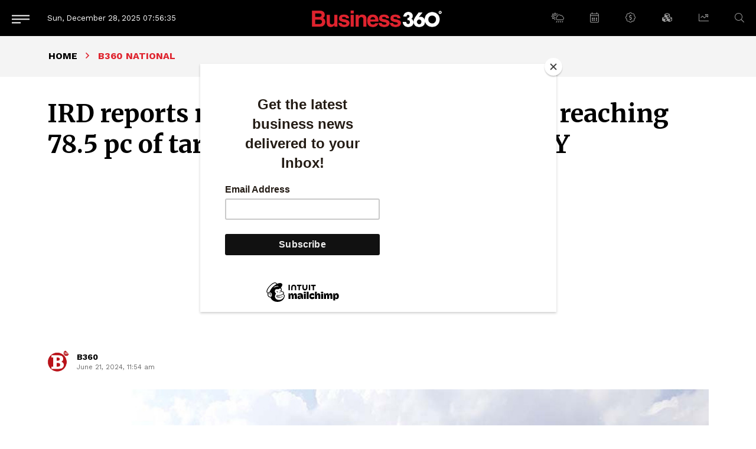

--- FILE ---
content_type: text/html; charset=UTF-8
request_url: https://www.b360nepal.com/detail/22802/ird-reports-revenue-surge-with-collection-reaching-785-pc-of-target-in-11-months-of-current-fy-2024-Jun-21-896700
body_size: 9400
content:
<!--<header>-->
    <!DOCTYPE html>
<html>

<head>
        <meta name="search_keyword" content="Business 360°"/>


    
        <title>IRD reports revenue surge with collection reaching 78.5 pc of target in 11 months of current FY - B360 :: Business 360°</title>
<meta property="og:title" content="IRD reports revenue surge with collection reaching 78.5 pc of target in 11 months of current FY"/>
<meta property="og:url" content="https://www.b360nepal.com/detail/22802/ird-reports-revenue-surge-with-collection-reaching-785-pc-of-target-in-11-months-of-current-fy-2024-Jun-21-896700/"/>
<meta property="og:description" content=""/>
<meta property="og:image" content="https://www.b360nepal.com/uploads/posts/Inland-Revenue-Department,-IRD-1718950120.jpg"/>
<meta property="og:type" content="article" />
<meta property="og:site_name " content="IRD reports revenue surge with collection reaching 78.5 pc of target in 11 months of current FY"/>
<meta name="twitter:card" content="summary_large_image">
<meta name="twitter:site" content="@business360">
<meta name="twitter:title" content="IRD reports revenue surge with collection reaching 78.5 pc of target in 11 months of current FY">
<meta name="twitter:description" content="">
<meta name="twitter:image" content="https://www.b360nepal.com/uploads/posts/Inland-Revenue-Department,-IRD-1718950120.jpg">
<meta name="robots" content="index,follow" />
<meta name="keywords" content="IRD, reports, revenue, surge, with, collection, reaching, 78.5, pc, of, target, in, 11, months, of, current, FY, B360, IRD reports revenue surge with collection reaching 78.5 pc of target in 11 months of current FY" />
<meta name="author" content="B360 :: IRD reports revenue surge with collection reaching 78.5 pc of target in 11 months of current FY" />
<meta name="description" content="" />
<meta name="subject" content="Business 360°">
<meta name="publisher" content="Business 360°">







    <meta charset="">
    <meta http-equiv="X-UA-Compatible" content="ie=edge">
    <meta name="format-detection" content="telephone=no">
    <meta name="viewport" content="width=device-width, initial-scale=1">
    <link rel="profile" href="https://gmpg.org/xfn/11">
    <link rel="icon" href="https://www.b360nepal.com/themes/business-360/images/favicon.png">
    <!-- css -->
    <link rel="stylesheet" href="https://www.b360nepal.com/themes/business-360/css/animate.min.css" type="text/css">
    <link rel="stylesheet" href="https://cdn.jsdelivr.net/npm/bootstrap@5.1.3/dist/css/bootstrap.min.css"
        type="text/css">
    <link rel="stylesheet" href="https://cdn.linearicons.com/free/1.0.0/icon-font.min.css">
    <link rel="stylesheet" href="https://pro.fontawesome.com/releases/v5.14.0/css/all.css" type="text/css">
    <link rel="stylesheet" href="https://www.b360nepal.com/themes/business-360/css/lightgallery.css" type="text/css" />
    <link rel="stylesheet" href="https://www.b360nepal.com/themes/business-360/css/slick.css" type="text/css" />
    <link rel="stylesheet" href="https://www.b360nepal.com/themes/business-360/css/slick-theme.css" type="text/css" />
    <link rel="stylesheet" href="https://www.b360nepal.com/themes/business-360/css/metisMenu.css" type="text/css" />
    <link rel="stylesheet" href="https://www.b360nepal.com/themes/business-360/css/nice-select.css" type="text/css" />
    <link rel="stylesheet" href="https://www.b360nepal.com/themes/business-360/css/flipbook.style.css" type="text/css" />
    <link rel="stylesheet" href="https://www.b360nepal.com/themes/business-360/css/news-ticker.css" type="text/css" />
    <link rel="stylesheet" href="https://www.b360nepal.com/themes/business-360/css/flatpickr.css" type="text/css" />
    <link rel="stylesheet" href="https://www.b360nepal.com/themes/business-360/css/style.css?v=1.8" type="text/css" />
    <link rel="stylesheet" href="https://www.b360nepal.com/themes/business-360/css/custom.css?v=1.3" type="text/css" />
    <!-- Google tag (gtag.js) -->
    <script async src="https://www.googletagmanager.com/gtag/js?id=UA-85979615-8"></script>
    <script>
        window.dataLayer = window.dataLayer || [];

        function gtag() {
            dataLayer.push(arguments);
        }
        gtag('js', new Date());
        gtag('config', 'UA-85979615-8');
    </script>

    <script src="https://code.jquery.com/jquery-3.6.0.min.js"
        integrity="sha256-/xUj+3OJU5yExlq6GSYGSHk7tPXikynS7ogEvDej/m4=" crossorigin="anonymous"></script>
    <meta name="google-adsense-account" content="ca-pub-1484803907124835">
    <script async src="https://pagead2.googlesyndication.com/pagead/js/adsbygoogle.js?client=ca-pub-1484803907124835"
        crossorigin="anonymous"></script>
    <script>
        (adsbygoogle = window.adsbygoogle || []).push({
            google_ad_client: "ca-pub-1484803907124835", // Replace with your AdSense publisher ID
            enable_page_level_ads: true
        });
    </script>
</head>


<body class=" inside-page ">

<!--</preloader>-->
    <!--<mobile nav>-->
<div class="primary-panel">
    <div class="close-box"><span class="main-title">Menu</span><span class="menu-close"><span
                class="left-icon lnr lnr-cross"></span></span></div>
    <div class="menu-box">
          <!--<navigation starts>-->
<div class="side-box">
    <ul id="side-menu" class="sidebar">
                                    <li>
                    <a class=""
                        href="#">
                        News
                        <span class="fal fa-chevron-down arrow"></span>
                    </a>
                    <ul class="mm-collapse">
                                                                                    <li>
                                    <a href="https://www.b360nepal.com/category/b360-national"
                                        title="B360 National" class="">
                                        B360 National
                                    </a>
                                </li>
                                                                                                                <li>
                                    <a href="https://www.b360nepal.com/category/international"
                                        title="International" class="">
                                        International
                                    </a>
                                </li>
                                                                        </ul>
                </li>
                                                <li>
                    <a class=""
                        href="#">
                        People
                        <span class="fal fa-chevron-down arrow"></span>
                    </a>
                    <ul class="mm-collapse">
                                                                                    <li>
                                    <a href="https://www.b360nepal.com/category/commentary"
                                        title="COMMENTARY" class="">
                                        COMMENTARY
                                    </a>
                                </li>
                                                                                                                <li>
                                    <a href="https://www.b360nepal.com/category/cover-story"
                                        title="COVER STORY" class="">
                                        COVER STORY
                                    </a>
                                </li>
                                                                                                                <li>
                                    <a href="https://www.b360nepal.com/category/in-the-lead"
                                        title="In the Lead" class="">
                                        In the Lead
                                    </a>
                                </li>
                                                                                                                <li>
                                    <a href="https://www.b360nepal.com/category/leadership"
                                        title="Leadership" class="">
                                        Leadership
                                    </a>
                                </li>
                                                                                                                <li>
                                    <a href="https://www.b360nepal.com/category/innovation"
                                        title="Innovation" class="">
                                        Innovation
                                    </a>
                                </li>
                                                                                                                <li>
                                    <a href="https://www.b360nepal.com/category/people-to-watch"
                                        title="People To Watch" class="">
                                        People To Watch
                                    </a>
                                </li>
                                                                        </ul>
                </li>
                                            
                <li>
                    <a class=""
                        href="https://www.b360nepal.com/category/feature" title="Feature">
                        Feature
                    </a>
                </li>
                                                <li>
                    <a class=""
                        href="#">
                        Columns
                        <span class="fal fa-chevron-down arrow"></span>
                    </a>
                    <ul class="mm-collapse">
                                                                                    <li>
                                    <a href="https://www.b360nepal.com/category/b360-report"
                                        title="B360 Report" class="">
                                        B360 Report
                                    </a>
                                </li>
                                                                                                                <li>
                                    <a href="https://www.b360nepal.com/category/investment-pulse"
                                        title="INVESTMENT PULSE" class="">
                                        INVESTMENT PULSE
                                    </a>
                                </li>
                                                                                                                <li>
                                    <a href="https://www.b360nepal.com/category/brandtalk"
                                        title="BrandTalk" class="">
                                        BrandTalk
                                    </a>
                                </li>
                                                                                                                <li>
                                    <a href="https://www.b360nepal.com/category/cniyef-beat"
                                        title="CNIYEF BEAT" class="">
                                        CNIYEF BEAT
                                    </a>
                                </li>
                                                                                                                <li>
                                    <a href="https://www.b360nepal.com/category/elephant-in-the-room"
                                        title="ELEPHANT IN THE ROOM" class="">
                                        ELEPHANT IN THE ROOM
                                    </a>
                                </li>
                                                                                                                <li>
                                    <a href="https://www.b360nepal.com/category/business-sutra"
                                        title="Business Sutra" class="">
                                        Business Sutra
                                    </a>
                                </li>
                                                                                                                <li>
                                    <a href="https://www.b360nepal.com/category/legal-eagle"
                                        title="Legal Eagle" class="">
                                        Legal Eagle
                                    </a>
                                </li>
                                                                                                                <li>
                                    <a href="https://www.b360nepal.com/category/guest-column"
                                        title="Guest Column" class="">
                                        Guest Column
                                    </a>
                                </li>
                                                                                                                <li>
                                    <a href="https://www.b360nepal.com/category/tech-mind"
                                        title="Tech Mind" class="">
                                        Tech Mind
                                    </a>
                                </li>
                                                                                                                <li>
                                    <a href="https://www.b360nepal.com/category/management-sutra"
                                        title="Management Sutra" class="">
                                        Management Sutra
                                    </a>
                                </li>
                                                                                                                <li>
                                    <a href="https://www.b360nepal.com/category/governance"
                                        title="Governance" class="">
                                        Governance
                                    </a>
                                </li>
                                                                                                                <li>
                                    <a href="https://www.b360nepal.com/category/the-big-picture"
                                        title="The Big Picture" class="">
                                        The Big Picture
                                    </a>
                                </li>
                                                                                                                <li>
                                    <a href="https://www.b360nepal.com/category/ringside-view"
                                        title="Ringside View" class="">
                                        Ringside View
                                    </a>
                                </li>
                                                                                                                <li>
                                    <a href="https://www.b360nepal.com/category/tech-space"
                                        title="Tech Space" class="">
                                        Tech Space
                                    </a>
                                </li>
                                                                                                                <li>
                                    <a href="https://www.b360nepal.com/category/5-things"
                                        title="5 Things" class="">
                                        5 Things
                                    </a>
                                </li>
                                                                                                                <li>
                                    <a href="https://www.b360nepal.com/category/bitsnbytes"
                                        title="BitsNBytes" class="">
                                        BitsNBytes
                                    </a>
                                </li>
                                                                                                                <li>
                                    <a href="https://www.b360nepal.com/category/review"
                                        title="Review" class="">
                                        Review
                                    </a>
                                </li>
                                                                        </ul>
                </li>
                                                <li>
                    <a class=""
                        href="#">
                        Interview
                        <span class="fal fa-chevron-down arrow"></span>
                    </a>
                    <ul class="mm-collapse">
                                                                                    <li>
                                    <a href="https://www.b360nepal.com/category/face-2-face"
                                        title="Face 2 Face" class="">
                                        Face 2 Face
                                    </a>
                                </li>
                                                                                                                <li>
                                    <a href="https://www.b360nepal.com/category/etc"
                                        title="ETC" class="">
                                        ETC
                                    </a>
                                </li>
                                                                                                                <li>
                                    <a href="https://www.b360nepal.com/category/opinion"
                                        title="Opinion" class="">
                                        Opinion
                                    </a>
                                </li>
                                                                        </ul>
                </li>
                                                <li>
                    <a class=""
                        href="#">
                        Trade &amp; Economics
                        <span class="fal fa-chevron-down arrow"></span>
                    </a>
                    <ul class="mm-collapse">
                                                                                    <li>
                                    <a href="https://www.b360nepal.com/category/economics"
                                        title="Economics" class="">
                                        Economics
                                    </a>
                                </li>
                                                                                                                <li>
                                    <a href="https://www.b360nepal.com/category/beed-take"
                                        title="Beed Take" class="">
                                        Beed Take
                                    </a>
                                </li>
                                                                                                                <li>
                                    <a href="https://www.b360nepal.com/category/research"
                                        title="Research" class="">
                                        Research
                                    </a>
                                </li>
                                                                                                                <li>
                                    <a href="https://www.b360nepal.com/category/commodity-perspectives"
                                        title="Commodity Perspective" class="">
                                        Commodity Perspective
                                    </a>
                                </li>
                                                                        </ul>
                </li>
                                            
                <li>
                    <a class=""
                        href="https://www.b360nepal.com/category/ed-page" title="Editorial Page">
                        Editorial Page
                    </a>
                </li>
                                                <li>
                    <a class=""
                        href="#">
                        Besides Business
                        <span class="fal fa-chevron-down arrow"></span>
                    </a>
                    <ul class="mm-collapse">
                                                                                    <li>
                                    <a href="https://www.b360nepal.com/category/advertorial"
                                        title="ADVERTORIAL" class="">
                                        ADVERTORIAL
                                    </a>
                                </li>
                                                                                                                <li>
                                    <a href="https://www.b360nepal.com/category/hi5-hi5"
                                        title="Hi5" class="">
                                        Hi5
                                    </a>
                                </li>
                                                                                                                <li>
                                    <a href="https://www.b360nepal.com/category/get-fit"
                                        title="Get Fit" class="">
                                        Get Fit
                                    </a>
                                </li>
                                                                                                                <li>
                                    <a href="https://www.b360nepal.com/category/through-the-mystic-eye"
                                        title="Through the Mystic Eye" class="">
                                        Through the Mystic Eye
                                    </a>
                                </li>
                                                                                                                <li>
                                    <a href="https://www.b360nepal.com/category/top-pick-2"
                                        title="Top Pick" class="">
                                        Top Pick
                                    </a>
                                </li>
                                                                                                                <li>
                                    <a href="https://www.b360nepal.com/category/books"
                                        title="Books" class="">
                                        Books
                                    </a>
                                </li>
                                                                                                                <li>
                                    <a href="https://www.b360nepal.com/category/auto-focus"
                                        title="Auto Focus" class="">
                                        Auto Focus
                                    </a>
                                </li>
                                                                                                                <li>
                                    <a href="https://www.b360nepal.com/category/b360-exclusive"
                                        title="B360 Exclusive" class="">
                                        B360 Exclusive
                                    </a>
                                </li>
                                                                        </ul>
                </li>
                                            
                <li>
                    <a class=""
                        href="https://www.b360nepal.com/category/photo-gallery" title="Photo Gallery">
                        Photo Gallery
                    </a>
                </li>
                    
        <li><a href="https://www.b360nepal.com/epaper" title="" class="">E-Magazines</a></li>

            </ul>

</div>
          <div class="items">
            <span class="titles title-8">More</span>
                <ul class="normal-nav">
                                            <li>
                            <a href="https://www.b360nepal.com/page/about-us">About Us</a>
                        </li>
                                        
                    <li><a href="https://www.b360nepal.com/team" title="">Our Team</a></li>
                    
                </ul>
          </div>

          <div class="items">
            <span class="titles title-8">Follow us on</span>
            <div class="social-media">
            <a class="facebook" href="https://www.facebook.com/business360nepal" target="_blank"><span
                class="left-icon fab fa-facebook-f"></span></a>
    			<a class="twitter" href="https://twitter.com/i/flow/login?redirect_after_login=%2Fb360nepal" target="_blank"><span class="left-icon fab fa-twitter"></span></a>
	            <a class="youtube" href="https://www.youtube.com/channel/UCjN6JKUYqRiNM25ELqRQsEA" target="_blank"><span
                class="left-icon fab fa-youtube"></span></a>
                <a class="linkedin" href="https://www.linkedin.com/company/business360nepal" target="_blank"><span
                class="left-icon fab fa-linkedin-in"></span></a>
                <a class="instagram" href="https://www.instagram.com/business360nepal" target="_blank"><span
                class="left-icon fab fa-instagram"></span></a>
    </div>
          </div>
    </div>
</div>
<!--</mobile menu>-->

<div class="wrapper">
    <!--<header>-->
    <div class="header">
        <div class="container-fluid">
    <div class="row headerbox">
        <div class="items col-12">
            <div class="logo-box">
                                <div class="logo-item">
                    <a href="https://www.b360nepal.com" title="Business 360°">
                                                    <img class="main-logo" src="https://www.b360nepal.com/themes/business-360/images/logo.png" alt="Business 360°" />
                                            </a>
                </div>
            </div>
            <div class="search-nav"><a class="btn-search" href="javascript:void(0)" data-bs-toggle="modal"
                    data-bs-target="#search-pop" title="Search"><span class="left-icon fal fa-search"></span></a>
            </div>
            <div class="new-toggle-box">
    <!--<mobile menu>-->
    <a class="menu-toggle-btn" href="javascript:void(0)" title="Menu">
        <span class="menu-icon">
            <span class="bar-line"></span>
            <span class="bar-line"></span>
            <span class="bar-line"></span>
        </span>
    </a>
</div>
            <div class="date-time">Sun, December 28, 2025 <span class="time-clock"><span id="time"></span></span></div>
            <ul class="navigation_box widget-nav">
    <li class="dropdown"><a class="nav-link dropdown-toggle" href="#" title="Weather" id="weather" role="button"
            data-bs-toggle="dropdown" aria-haspopup="true" aria-expanded="false"><span
                class="left-icon fal fa-cloud-sun-rain"></span></a>
        <div class="dropdown-menu" aria-labelledby="navbarDropdown">
            <div class="boundary-box">
                <iframe src="https://weather.softnep.tools?lang=en" frameborder="0" width="100%" height="100%"
                    scrolling="yes" data-gtm-yt-inspected-6="true"></iframe>

            </div>
    </li>

    <li class="dropdown"><a class="nav-link dropdown-toggle" href="#" title="Calendar" id="calendar"
            role="button" data-bs-toggle="dropdown" aria-haspopup="true" aria-expanded="false"><span
                class="left-icon fal fa-calendar-alt"></span></a>
        <div class="dropdown-menu" aria-labelledby="navbarDropdown">
            <div class="boundary-box">
                <iframe src="https://www.hamropatro.com/widgets/calender-medium.php" frameborder="0" scrolling="no"
                    marginwidth="0" marginheight="0" style="border:none; overflow:hidden; width:295px; height:385px;"
                    allowtransparency="true" data-gtm-yt-inspected-6="true"></iframe>
            </div>
    </li>


    <li class="dropdown"><a class="nav-link dropdown-toggle" href="#" title="Forex" id="forex" role="button"
            data-bs-toggle="dropdown" aria-haspopup="true" aria-expanded="false"><span
                class="left-icon fal fa-badge-dollar"></span></a>
        <div class="dropdown-menu" aria-labelledby="navbarDropdown">
            <div class="boundary-box">
                <iframe src='https://forex.softnep.tools?lang=en' frameborder="0" width="100%" height="460px"
                    scrolling="no"></iframe>
            </div>
    </li>


    <li class="dropdown"><a class="nav-link dropdown-toggle" href="#" title="Gold &amp; Silver" id="gold-silver"
            role="button" data-bs-toggle="dropdown" aria-haspopup="true" aria-expanded="false"><span
                class="left-icon fas fa-cubes"></span></a>
        <div class="dropdown-menu" aria-labelledby="navbarDropdown">
            <div class="boundary-box">
                <iframe src="https://bullion.softnep.tools?lang=en" frameborder="0" width="100%" height="460px" scrolling="no"></iframe>
            </div>
    </li>

    <li class="dropdown"><a class="nav-link dropdown-toggle" href="#" title="Share Market" id="share-market"
            role="button" data-bs-toggle="dropdown" aria-haspopup="true" aria-expanded="false"><span
                class="left-icon fal fa-chart-line"></span></a>
        <div class="dropdown-menu" aria-labelledby="navbarDropdown">
            <div class="boundary-box">
                <iframe src='https://share.softnep.tools?lang=en' frameborder="0" width="100%" height="460px"
                    scrolling="no"></iframe>
            </div>
    </li>

</ul>
           
        </div>

    </div>
</div>
    </div>

    <!--</header>-->

<!--</header>-->
            
<!--<content>-->
<div id="content">
    <div id="content-wrap">
            <section class="page-box">
        <div class="container">
            <ul class="breadcrumbs">
                <li class="first"><a href="https://www.b360nepal.com" title="Home">Home</a></li>
                <li class="active">B360 National</li>
            </ul>
        </div>
    </section>

    <section class="title-box">
        <div class="container">
            <div class="row authors-box mt-3 mb-3">
                <div class="items col-sm-12 col-md-12 col-12">
                                        <h1 class="titles section-title">IRD reports revenue surge with collection reaching 78.5 pc of target in 11 months of current FY</h1>
                </div>
                <div class="items author-pic col-sm-12 col-12">
                    <span class="author-box d-inline-block w-100 pb-2">
                        <div class="auth-line new-auth-line row">
                            <div class="auth-item d-flex col-12">
                                                                                                        <div class="d-flex">
                                        <figure class="author-img flex-shrink-0"> <a
                                                href="https://www.b360nepal.com/author/19"><img
                                                    src="https://www.b360nepal.com/uploads/authors/50179100.jpg"
                                                    alt="B360"></a></figure>
                                        <span class="auth-box flex-grow-1">
                                            <span class="author-name titles title-8"><a
                                                    href="https://www.b360nepal.com/author/19"
                                                    title="B360">B360</a></span>
                                            <span class="auth-line">June 21, 2024, 11:54 am</span>
                                        </span>
                                    </div>
                                                            <div class="items share-new d-inline-block w-100 text-end">
                                <div class="share-tools float-end">
                                    <div class="sharethis-inline-share-buttons"></div>
                                </div>
                            </div>
                        </div>
                    </div>
                </span>
            </div>
        </div>
</section>
<section class="detail-section news-articles">
    <div class="container">
        <div class="row about-row">
            <div class="items col-12">
                <div class="featured-image mt-0">
                                            <img src="https://www.b360nepal.com/uploads/posts/Inland-Revenue-Department,-IRD-1718950120.jpg" alt="IRD reports revenue surge with collection reaching 78.5 pc of target in 11 months of current FY">
                                            
                </div>
            </div>
            <div class="items detail-content-box col-md-9 col-9">
                <div class="text-setting">
    <a class="btn-text" id="btn-orig" href="javascript:void(0)" title="Reset"><span class="left-icon">A</span></a>
    <a class="btn-text" id="btn-decrease" href="javascript:void(0)" title="Decrease">A<span class="sup">-</span></a>
    <a class="btn-text" id="btn-increase" href="javascript:void(0)" title="Increase">A<span class="sup">+</span></a>
</div>
                <div class="editor-box lightgallery">
                    <p><strong>KATHMANDU: </strong>The revenue collection of <a href="https://www.ird.gov.np/" target="_blank">Inland Revenue Department (IRD)</a> has increased over the past few months. According to IRD statistics, the revenue collection until June 14 of the current fiscal year stands at Rs 41.19 billion. For the same period last fiscal year, the revenue collection was Rs 37 billion, representing an 11.30% increase.</p>

<p>In the last 11 months of the current fiscal year until June 14, 2024, the IRD collected revenue totalling Rs 448 billion. This represents 9.64% increment compared to the revenue collection figures for the corresponding period in the last fiscal year, which stood at Rs 408 billion.</p>

<p>IRD Director General Shiva Lal Tiwari reported that revenue collection has increased by Rs 40 billion until June 14 of the current fiscal year compared to the last fiscal year.</p>

<p>The breakdown of revenue sources includes Rs 232 billion from income tax (including rent and interest), Rs 112 billion from VAT (internal), and Rs 95 billion from excise duty. Additionally, revenue of Rs 8 billion has been collected from health services, education, and other sources, according to Tiwari. Overall, revenue collection has reached 78.5% of the total targeted revenue, and efforts will be intensified to meet the target by July 15 of the current fiscal year.<br />
&nbsp;</p>
                </div>
                <div class="published-box">
                    <span class="titles title-8">Published Date: <span
                            class="date-line">June 21, 2024, 11:54 am</span></span>
                </div>
                <div class="comment-box">
                    <div class="cat-name"><span>Post Comment</span></div>
                    
                    <span class="description">
                        <div class="fb-comments" data-href="https://www.b360nepal.com/detail/22802/ird-reports-revenue-surge-with-collection-reaching-785-pc-of-target-in-11-months-of-current-fy-2024-Jun-21-896700" data-width="100%"
                            data-numposts="50"></div>
                    </span>

                </div>

                                    <div class="related-tags d-inline-block w-100">
                                                    <a class="tags" href="https://www.b360nepal.com/tag/2374"
                                title="Inland Revenue Department">Inland Revenue Department</a>
                                                    <a class="tags" href="https://www.b360nepal.com/tag/2375"
                                title="IRD">IRD</a>
                                                    <a class="tags" href="https://www.b360nepal.com/tag/1085"
                                title="Revenue collection">Revenue collection</a>
                                                    <a class="tags" href="https://www.b360nepal.com/tag/1875"
                                title="Revenue target">Revenue target</a>
                                                    <a class="tags" href="https://www.b360nepal.com/tag/115"
                                title="Nepal">Nepal</a>
                                                    <a class="tags" href="https://www.b360nepal.com/tag/3663"
                                title="Tax">Tax</a>
                                            </div>
                                <div class="row author-row">
                <div class="items col-sm-12 col-md-6 col-6">
            <div class="media d-flex">
                <figure class="author-img flex-shrink-0"> <a
                        href="https://www.b360nepal.com/author/19"><img
                            src="https://www.b360nepal.com/uploads/authors/50179100.jpg" alt="B360"></a></figure>
                <span class="auth-box flex-grow-1">
                    <span class="author-name titles title-8"><a
                            href="https://www.b360nepal.com/author/19"
                            title="B360">B360</a></span>

                </span>
                            </div>
        </div>
    
</div>
            </div>
            <div class="right-side news-right col-md-3 col-3">
    
            <div class="side-items sticky-item">
        <div class="cat-name"><span>E-Magazine</span></div>
                    <div class="thumb-post e-magazine">
                <a href="https://www.b360nepal.com/epaper/211" title="November 2025"
                    target="_blank">
                    <figure class="article-img"><img
                            src="https://www.b360nepal.com/uploads/eImages/03999500.jpg"
                            alt="November 2025">
                    </figure>
                </a>
                <h2 class="titles title-4 mb-2">November 2025</h2>
                <h2 class="titles title-6 issue-title"><a href="https://www.b360nepal.com/epaper"
                        title="November 2025" target="_blank">Click Here</a> To Read Full Issue</h2>
            </div>
            </div>

</div>
        </div>
    </div>

    </div>
</section>
<section class="section">
    <div class="container">
        <div class="cat-name alt"><span>RELATED B360 National</span></div>
        <div class="row thumb-post-list alt">
                            <div class="col-3">
                    <div class="thumb-post">
                        <a href="https://www.b360nepal.com/detail/27316/storycycle-samriddha-sindhuli-launch-feasibility-study-for-390-km-fort-stage-ride-cycle-trail"
                            title="StoryCycle, Samriddha Sindhuli launch feasibility study for 390-km &#039;Fort Stage Ride&#039; cycle trail">
                            <figure class="article-img">
                                <img src="https://www.b360nepal.com/uploads/posts/350X220/Sindhuligadhi-Fort-1766750564.jpg" alt="StoryCycle, Samriddha Sindhuli launch feasibility study for 390-km &#039;Fort Stage Ride&#039; cycle trail">
                            </figure>
                        </a>
                                                                            <span class="tag-box text-tag">
                                <a href="https://www.b360nepal.com/category/b360-national" title="StoryCycle, Samriddha Sindhuli launch feasibility study for 390-km &#039;Fort Stage Ride&#039; cycle trail">B360 National</a>
                            </span>
                                                <h2 class="titles title-6">
                            <a href="https://www.b360nepal.com/detail/27316/storycycle-samriddha-sindhuli-launch-feasibility-study-for-390-km-fort-stage-ride-cycle-trail"
                                title="StoryCycle, Samriddha Sindhuli launch feasibility study for 390-km &#039;Fort Stage Ride&#039; cycle trail">StoryCycle, Samriddha Sindhuli launch feasibility study for 390-km &#039;Fort Stage Ride&#039; cycle trail</a>
                        </h2>
                        <span class="date-line">December 26, 2025</span>
                    </div>
                </div>
                            <div class="col-3">
                    <div class="thumb-post">
                        <a href="https://www.b360nepal.com/detail/27315/31st-agm-of-cit-to-be-held-on-jan-14"
                            title="31st AGM of CIT to be held on Jan 14">
                            <figure class="article-img">
                                <img src="https://www.b360nepal.com/uploads/posts/350X220/Citizen-Investment-Trust,-CIT-1745298269.jpg" alt="31st AGM of CIT to be held on Jan 14">
                            </figure>
                        </a>
                                                                            <span class="tag-box text-tag">
                                <a href="https://www.b360nepal.com/category/b360-national" title="31st AGM of CIT to be held on Jan 14">B360 National</a>
                            </span>
                                                <h2 class="titles title-6">
                            <a href="https://www.b360nepal.com/detail/27315/31st-agm-of-cit-to-be-held-on-jan-14"
                                title="31st AGM of CIT to be held on Jan 14">31st AGM of CIT to be held on Jan 14</a>
                        </h2>
                        <span class="date-line">December 26, 2025</span>
                    </div>
                </div>
                            <div class="col-3">
                    <div class="thumb-post">
                        <a href="https://www.b360nepal.com/detail/27313/orange-and-food-festival-begins-in-muglin-bazaar"
                            title="Orange and food festival begins in Muglin Bazaar">
                            <figure class="article-img">
                                <img src="https://www.b360nepal.com/uploads/posts/350X220/Orange-1766743241.jpg" alt="Orange and food festival begins in Muglin Bazaar">
                            </figure>
                        </a>
                                                                            <span class="tag-box text-tag">
                                <a href="https://www.b360nepal.com/category/b360-national" title="Orange and food festival begins in Muglin Bazaar">B360 National</a>
                            </span>
                                                <h2 class="titles title-6">
                            <a href="https://www.b360nepal.com/detail/27313/orange-and-food-festival-begins-in-muglin-bazaar"
                                title="Orange and food festival begins in Muglin Bazaar">Orange and food festival begins in Muglin Bazaar</a>
                        </h2>
                        <span class="date-line">December 26, 2025</span>
                    </div>
                </div>
                            <div class="col-3">
                    <div class="thumb-post">
                        <a href="https://www.b360nepal.com/detail/27312/nrb-governor-poudel-calls-for-policy-to-attract-foreign-investment"
                            title="NRB Governor Poudel calls for policy to attract foreign investment">
                            <figure class="article-img">
                                <img src="https://www.b360nepal.com/uploads/posts/350X220/NRB-interaction,-Economic-and-Financial-Status-and-the-Direction-of-Monetary-Policy-1766741966.jpg" alt="NRB Governor Poudel calls for policy to attract foreign investment">
                            </figure>
                        </a>
                                                                            <span class="tag-box text-tag">
                                <a href="https://www.b360nepal.com/category/b360-national" title="NRB Governor Poudel calls for policy to attract foreign investment">B360 National</a>
                            </span>
                                                <h2 class="titles title-6">
                            <a href="https://www.b360nepal.com/detail/27312/nrb-governor-poudel-calls-for-policy-to-attract-foreign-investment"
                                title="NRB Governor Poudel calls for policy to attract foreign investment">NRB Governor Poudel calls for policy to attract foreign investment</a>
                        </h2>
                        <span class="date-line">December 26, 2025</span>
                    </div>
                </div>
                    </div>
    </div>
</section>
    </div>
</div>
<!--</content>-->

  <!--<footer>-->
    </div>
<footer id="contact" class="footer">
    <div class="container">
        <div class="footer-boundary">
            <div class="row more-nav">
                <div class="contact-box items col-sm-12 col-md-3">
                    <span class="titles title-6 text-uppercase footer-title company-title"><img
                            src="https://www.b360nepal.com/themes/business-360/images/footer-logo.png" alt=""></span>
                                                        <span class="description">
                            
                                Business 360° is a magazine that delivers on quality business news content, profiles of entrepreneurs and leaders, features on issues that matter, articles that assess and analyze policy and delivery mechanisms in the world of trade and commerce
                            </span>
                                                
                        
                    <div class="social-media">
            <a class="facebook" href="https://www.facebook.com/business360nepal" target="_blank"><span
                class="left-icon fab fa-facebook-f"></span></a>
    			<a class="twitter" href="https://twitter.com/i/flow/login?redirect_after_login=%2Fb360nepal" target="_blank"><span class="left-icon fab fa-twitter"></span></a>
	            <a class="youtube" href="https://www.youtube.com/channel/UCjN6JKUYqRiNM25ELqRQsEA" target="_blank"><span
                class="left-icon fab fa-youtube"></span></a>
                <a class="linkedin" href="https://www.linkedin.com/company/business360nepal" target="_blank"><span
                class="left-icon fab fa-linkedin-in"></span></a>
                <a class="instagram" href="https://www.instagram.com/business360nepal" target="_blank"><span
                class="left-icon fab fa-instagram"></span></a>
    </div>
                </div>

                <div class="items nav-item col-sm-4 col-md-4 menu-footer">
                    <span class="titles title-6 text-uppercase footer-title">Quick Links</span>
                    <ul class="footer-nav half-list">
                                                    <li><a href="https://www.b360nepal.com/category/news" title="News">News</a></li>
                                                    <li><a href="https://www.b360nepal.com/category/people" title="People">People</a></li>
                                                    <li><a href="https://www.b360nepal.com/category/feature" title="Feature">Feature</a></li>
                                                    <li><a href="https://www.b360nepal.com/category/columns" title="Columns">Columns</a></li>
                                                    <li><a href="https://www.b360nepal.com/category/interview" title="Interview">Interview</a></li>
                                                    <li><a href="https://www.b360nepal.com/category/trade-economics" title="Trade &amp; Economics">Trade &amp; Economics</a></li>
                                                    <li><a href="https://www.b360nepal.com/category/ed-page" title="Editorial Page">Editorial Page</a></li>
                                                    <li><a href="https://www.b360nepal.com/category/besides-business" title="Besides Business">Besides Business</a></li>
                                                    <li><a href="https://www.b360nepal.com/category/photo-gallery" title="Photo Gallery">Photo Gallery</a></li>
                                                    <li><a href="https://www.b360nepal.com/category/woman-in-focus" title="Woman in Focus">Woman in Focus</a></li>
                        
                    </ul>
                </div>

                <div class="items nav-item col-sm-4 col-md-2 menu-footer">
                    <span class="titles title-6 text-uppercase footer-title">More</span>
                    <ul class="footer-nav">
                                                                                     <li><a href="https://www.b360nepal.com/page/about-us" title="About Us">About Us</a></li>
                                                                            <li><a href="https://www.b360nepal.com/latest" title="Latest News">Latest News</a></li>

                        <li><a href="https://www.b360nepal.com/epaper" title="E-Magazines">E-Magazines</a></li>
                        <li><a href="https://www.b360nepal.com/team" title="Our Team">Our Team</a></li>
                    </ul>
                   
                </div>

                <div class="contact-box items col-sm-4 col-md-3">
                    <span class="titles title-6 text-uppercase footer-title">Contact Address</span>
                                            <ul class="address-list">
                                                            <li><span class="left-icon fal fa-map-marker-alt"></span>
                                    <span class="description">R.R Building Naxal, Narayan Chaur, Kathmandu Nepal</span>
                                </li>
                                                                                        <li><span class="left-icon fal fa-phone"></span>
                                    <span class="description">+977 1 4510440, 4526655</span>
                                </li>
                                                                                        <li><span class="left-icon fal fa-envelope"></span>
                                    <span class="description"><a href="/cdn-cgi/l/email-protection" class="__cf_email__" data-cfemail="d5bdb0b9a5b1b0a6be95b8b0b1bcb4ecfbb6bab8fbbba5">[email&#160;protected]</a></span>
                                </li>
                                                    </ul>
                    
                </div>


            </div>
        </div>

        <div class="copyright-section wow fadeIn" data-wow-delay="0.2s">

            <div class="copyrights">
                <div class="name-section">
                    <h2 class="text-center">
                        &copy; 
                        2025   
                        Business 360°. All Rights Reserved. <span
                            class="design-by">Site by: <a href="https://softnep.com" target="_blank">SoftNEP</a></span>
                    </h2>
                </div>
            </div>
        </div>
    </div>
</footer>
</div>

<div class="upToScroll">
    <a href="javascript:void(0);" class="scrollToTop"><i class="lnr lnr-chevron-up"></i></a>
</div>

<div class="mask-box"></div>




<!--<feedback form>-->
<div class="modal fade quick-pop" id="quick-inquiry" tabindex="-1" aria-labelledby="exampleModalLabel"
    aria-hidden="true">
    <div class="modal-dialog">
        <div class="modal-content">
            <div class="modal-header">
                <span class="cat-title">Quick Inqiury</span>
                <button type="button" class="btn-close" data-bs-dismiss="modal" aria-label="Close"></button>
            </div>
            <div class="modal-body">
                
            </div>

        </div>
    </div>
</div>
<!--</feedback form>-->



<!--<search form>-->
<div class="modal fade search-pop" id="search-pop" tabindex="-1" aria-labelledby="search-modal" aria-hidden="true">
    <div class="modal-dialog">
        <div class="modal-content">
            <div class="modal-header">
                <button type="button" class="btn-close" data-bs-dismiss="modal" aria-label="Close"></button>
            </div>
            <div class="modal-body">
                <div class="container">
    <form class="site-search" method="get" action="https://www.b360nepal.com/search">
        <input class="textfield" type="text" placeholder="Type here" id="keyword" name="keyword"/>

        <button class="button new-search" type="submit" name="">Search</button>
    </form>
    <span class="search-close"></span>
</div>            </div>

        </div>
    </div>
</div>
<!--</search form>-->


<!--<video>-->
<div class="modal fade quick-pop video-embed video-pop" id="video-pop-1" tabindex="-1" aria-labelledby="search-modal"
    aria-hidden="true">
    <div class="modal-dialog">
        <div class="modal-content">
            <div class="modal-header">
                <button type="button" class="btn-close" data-bs-dismiss="modal" aria-label="Close"></button>
            </div>
            <div class="modal-body">
                
            </div>

        </div>
    </div>
</div>
<!--</video>-->

<!--<policies>-->
<div class="modal fade quick-pop" id="privacy-policy" tabindex="-1" aria-labelledby="exampleModalLabel"
    aria-hidden="true">
    <div class="modal-dialog">
        <div class="modal-content">
            <div class="modal-header">
                <button type="button" class="btn-close" data-bs-dismiss="modal" aria-label="Close"></button>
            </div>
            <div class="modal-body">
                <h2 class="title-h2">Privacy Policy</h2>
                
            </div>

        </div>
    </div>
</div>
<!--</apply form>-->

<!--<testimonial>-->
<div class="modal fade quick-pop vox-pop" id="testimonial-1" tabindex="-1" aria-labelledby="exampleModalLabel"
    aria-hidden="true">
    <div class="modal-dialog">
        <div class="modal-content">
            <div class="modal-header">
                <span class="cat-title">Testimonials</span>
                <button type="button" class="btn-close" data-bs-dismiss="modal" aria-label="Close"></button>
            </div>
            <div class="modal-body">

                
            </div>

        </div>
    </div>
</div>
<!--</testimonial>-->

<!--<login>-->
<div class="modal fade quick-pop" id="sign-in" tabindex="-1" aria-labelledby="exampleModalLabel"
    aria-hidden="true">
    <div class="modal-dialog">
        <div class="modal-content">
            <div class="modal-header">
                <span class="cat-title">Log In</span>
                <button type="button" class="btn-close" data-bs-dismiss="modal" aria-label="Close"></button>
            </div>
            <div class="modal-body">

                
            </div>

        </div>
    </div>
</div>
<!--</login>-->

<!--<login>-->
<div class="modal fade quick-pop" id="sign-up" tabindex="-1" aria-labelledby="exampleModalLabel"
    aria-hidden="true">
    <div class="modal-dialog">
        <div class="modal-content">
            <div class="modal-header">
                <span class="cat-title">Register</span>
                <button type="button" class="btn-close" data-bs-dismiss="modal" aria-label="Close"></button>
            </div>
            <div class="modal-body">

                
            </div>

        </div>
    </div>
</div>
<!--</login>-->

<script data-cfasync="false" src="/cdn-cgi/scripts/5c5dd728/cloudflare-static/email-decode.min.js"></script><script type="text/javascript" src="https://www.b360nepal.com/themes/business-360/js/jquery.min.js"></script>
<script type="text/javascript" src="https://www.b360nepal.com/themes/business-360/js/slick.js"></script>
<script type="text/javascript" src="https://cdn.jsdelivr.net/npm/bootstrap@5.1.3/dist/js/bootstrap.bundle.min.js"></script>
<script type="text/javascript" src="https://www.b360nepal.com/themes/business-360/js/jquery.nice-select.min.js"></script>
<script type="text/javascript" src="https://www.b360nepal.com/themes/business-360/js/isotope.min.js" \></script>
<script type="text/javascript" src="https://www.b360nepal.com/themes/business-360/js/wow.min.js"></script>
<script type="text/javascript" src="https://www.b360nepal.com/themes/business-360/js/metisMenu.min.js"></script>
<script type="text/javascript" src="https://www.b360nepal.com/themes/business-360/js/lightgallery.min.js"></script>
<script type="text/javascript" src="https://www.b360nepal.com/themes/business-360/js/flatpickr.js"></script>
<script type="text/javascript" src="https://www.b360nepal.com/themes/business-360/js/waypoints.min.js"></script>
<script type="text/javascript" src="https://www.b360nepal.com/themes/business-360/js/counter.min.js"></script>
<script type="text/javascript" src="https://www.b360nepal.com/themes/business-360/js/apps.js?v=1.4"></script>
<script type="text/javascript" src="https://www.b360nepal.com/themes/business-360/js/flipbook.min.js"></script>
<script type="text/javascript" src="https://www.b360nepal.com/themes/business-360/js/masonry.min.js"></script>

<script type='text/javascript'
    src='https://platform-api.sharethis.com/js/sharethis.js#property=658d4d1b57d5fa00197055be&product=sop'
    async='async'></script>

    <script>

         
    </script>


<script>
    // Corrected the method name: querySeclector -> querySelector
    var editorBox = document.querySelector('.editor-box');

    // Corrected the method name: querySeclectorAll -> querySelectorAll
    var editorBoxImages = editorBox.querySelectorAll('img');

    editorBoxImages.forEach(imgElement => {
        // Use imgElement instead of element to get the src
        const imgSrc = imgElement.src;
        const anchorElement = document.createElement('a');
        anchorElement.href = imgSrc;
        anchorElement.className = 'pop-img';

        // Wrap the image with the new <a> element
        imgElement.parentNode.insertBefore(anchorElement, imgElement);
        anchorElement.appendChild(imgElement);

    });

    $(".editor-box").lightGallery({
        selector: ".pop-img",
        thumbnail: false,
        fullScreen: false,
        autoplayControls: false,
        autoplay: false,
        zoom: false,
        actualSize: false,
        share: false,
        hash: false,
        download: false,
    });
</script>

<script>
    $(document).ready(function() {
        var url = '';
        $.get(url + '/increment-news/' + 22802 + '/?20251228013804', function(data, status) {
            console.log(data);
        });
    });
</script>



<script async defer crossorigin="anonymous" src="https://connect.facebook.net/en_US/sdk.js#xfbml=1&version=v6.0">
</script>

<div id="fb-root"></div>
<script>
    (function(d, s, id) {
        var js, fjs = d.getElementsByTagName(s)[0];
        if (d.getElementById(id)) return;
        js = d.createElement(s);
        js.id = id;
        js.src = 'https://connect.facebook.net/en_US/sdk.js#xfbml=1&version=v2.12';
        fjs.parentNode.insertBefore(js, fjs);
    }(document, 'script', 'facebook-jssdk'));
</script>
<script>
    function updateClock() {
        var now = new Date(); // current date

        time = getTimeWithZero(getAnalog(now.getHours())) + ':' + getTimeWithZero(now.getMinutes()) +
            ':' + getTimeWithZero(now.getSeconds()); // again, you get the idea

        document.getElementById('time').innerHTML = time;

        setTimeout(updateClock, 1000);
    }

    function getAnalog(hours) {
        if (hours >= 12) {
            if (hours == 12) {
                hours = 12;
            } else {
                hours = hours - 12;
                hours = hours;
            }
        } else if (hours < 12) {
            if (hours == 0) {
                hours = 12;
            }
        }
        return hours;
    }

    function getTimeWithZero(time) {
        if (time < 10) {
            return "0" + time;
        } else {
            return time;
        }
    }
    updateClock(); // initial call
</script>
<script id="mcjs">
    ! function(c, h, i, m, p) {
        m = c.createElement(h), p = c.getElementsByTagName(h)[0], m.async = 1, m.src = i, p.parentNode.insertBefore(m,
            p)
    }(document, "script",
        "https://chimpstatic.com/mcjs-connected/js/users/55b09e874eb21afc04ebbe1f7/15941ea4cc7b346bfe7bb77d0.js");
</script>



<!--</footer>-->



   <script defer src="https://static.cloudflareinsights.com/beacon.min.js/vcd15cbe7772f49c399c6a5babf22c1241717689176015" integrity="sha512-ZpsOmlRQV6y907TI0dKBHq9Md29nnaEIPlkf84rnaERnq6zvWvPUqr2ft8M1aS28oN72PdrCzSjY4U6VaAw1EQ==" data-cf-beacon='{"version":"2024.11.0","token":"e5458468ff574030b608ded6435f2f92","r":1,"server_timing":{"name":{"cfCacheStatus":true,"cfEdge":true,"cfExtPri":true,"cfL4":true,"cfOrigin":true,"cfSpeedBrain":true},"location_startswith":null}}' crossorigin="anonymous"></script>


--- FILE ---
content_type: text/html; charset=UTF-8
request_url: https://weather.softnep.tools/?lang=en
body_size: 1884
content:
<!--<header>-->
    <!DOCTYPE html>
<html lang="en-US">

<head>

    <!-- Global site tag (gtag.js) - Google Analytics -->
    <script async src="https://www.googletagmanager.com/gtag/js?id=G-Q9T2WTYYF0"></script>
    <script>
        window.dataLayer = window.dataLayer || [];

        function gtag() {
            dataLayer.push(arguments);
        }
        gtag('js', new Date());

        gtag('config', 'G-Q9T2WTYYF0');
    </script>
    <!-- End Google Analytics -->

    <meta charset="utf-8">
    <meta http-equiv="X-UA-Compatible" content="ie=edge" />
    <meta name="format-detection" content="telephone=no" />
    <meta name="viewport" content="width=device-width, initial-scale=1.0, maximum-scale=1.0, user-scalable=0" />
    <meta http-equiv="Content-Security-Policy" content="upgrade-insecure-requests">
    <meta name="csrf-token" content="d4GCdFe0IC7FgdiOpgcvzZgkAT0FUohRVBq76xOB">
    <meta name="baseUrl" content="https://weather.softnep.tools">

        <meta property="og:title" content="Today’s Nepal Weather Observation & Forecast" />
<meta property="og:url" content="https://weather.softnep.tools/" />
<meta property="og:description" content="The daily weather information of all the major cities and towns of Nepal with temperature and rainfall forecasts." />
<meta property="og:image" content="https://weather.softnep.tools/images/share.png" />
<meta property="og:type" content="article" />
<meta property="og:site_name " content="Weather" />
<meta name="robots" content="index,follow" />
<meta name="description" content="he daily weather information of all the major cities and towns of Nepal with temperature and rainfall forecasts." />
<meta name="subject" content="Weather - SoftNEP">
<meta name="publisher" content="SoftNEP">
<title>Today’s Nepal Weather Observation & Forecast</title>

    <link rel="shortcut icon" href="https://www.softnep.com/frontend/images/favicon.png">

    <link rel="stylesheet" href="https://cdn.jsdelivr.net/npm/bootstrap@5.1.3/dist/css/bootstrap.min.css"
        type="text/css" />
    <link rel="stylesheet" href="https://cdn.linearicons.com/free/1.0.0/icon-font.min.css" />
    <link rel="stylesheet" href="https://pro.fontawesome.com/releases/v5.10.0/css/all.css" type="text/css" />
    <link rel="stylesheet" href="https://weather.softnep.tools/css/style.css?v=1.9" type="text/css" />

</head>


<body>

    <!--</header>-->
            <div class="widget-container">

        <div class="widget-item share-forex">
            <span class="cat-box">
                <span class="cat-tags"><span class="cat-name">
                                                    Weather
                                            </span><span class="extra-news date-line">
                                                    Saturday, Poush 12, 2082
                                            </span>
                    <a class="info-text" href="https://www.softnep.com" title="" target="_blank"><span
                            class="left-icon fal fa-info-circle"></span>
                        <span class="tooltip-box">Powered by SoftNEP</span>
                    </a>
                </span>
            </span>
            <div class="widget-boundary">
                <table class="table table-striped">
                                            <thead>
                            <tr>
                                <th>Location</th>
                                <th>Max. (°C)</th>
                                <th>Min. (°C)</th>
                                <th>Rain (mm)</th>
                            </tr>
                        </thead>
                        <tbody>
                                                                                                                                                                                                <tr>
                                    <td class="temp-img"><img src="https://weather.softnep.tools/images/sunny.svg" width="18px"
                                            height="18px">
            </div>Dipayal</td>
            <td>23.2</td>
            <td>3.4</td>
            <td>0.0</td>
            </tr>
                                                                                                            <tr>
                                    <td class="temp-img"><img src="https://weather.softnep.tools/images/sunny.svg" width="18px"
                                            height="18px">
            </div>Dadeldhura</td>
            <td>18.2</td>
            <td>4.9</td>
            <td>0.0</td>
            </tr>
                                                                                                            <tr>
                                    <td class="temp-img"><img src="https://weather.softnep.tools/images/sunny.svg" width="18px"
                                            height="18px">
            </div>Dhangadi</td>
            <td>22.9</td>
            <td>6.9</td>
            <td>0.0</td>
            </tr>
                                                                                                            <tr>
                                    <td class="temp-img"><img src="https://weather.softnep.tools/images/sunny.svg" width="18px"
                                            height="18px">
            </div>Birendranagar</td>
            <td>22.0</td>
            <td>4.1</td>
            <td>0.0</td>
            </tr>
                                                                                                            <tr>
                                    <td class="temp-img"><img src="https://weather.softnep.tools/images/sunny.svg" width="18px"
                                            height="18px">
            </div>Nepalgunj</td>
            <td>22.4</td>
            <td>6.5</td>
            <td>0.0</td>
            </tr>
                                                                                                            <tr>
                                    <td class="temp-img"><img src="https://weather.softnep.tools/images/sunny.svg" width="18px"
                                            height="18px">
            </div>Jumla</td>
            <td>19.6</td>
            <td>-7.2</td>
            <td>0.0</td>
            </tr>
                                                                                                            <tr>
                                    <td class="temp-img"><img src="https://weather.softnep.tools/images/sunny.svg" width="18px"
                                            height="18px">
            </div>Ghorahi</td>
            <td>20.3</td>
            <td>6.0</td>
            <td>0.0</td>
            </tr>
                                                                                                            <tr>
                                    <td class="temp-img"><img src="https://weather.softnep.tools/images/sunny.svg" width="18px"
                                            height="18px">
            </div>Pokhara</td>
            <td>18.7</td>
            <td>5.6</td>
            <td>0.0</td>
            </tr>
                                                                                                            <tr>
                                    <td class="temp-img"><img src="https://weather.softnep.tools/images/sunny.svg" width="18px"
                                            height="18px">
            </div>Bhairahawa</td>
            <td>24.0</td>
            <td>7.6</td>
            <td>0.0</td>
            </tr>
                                                                                                            <tr>
                                    <td class="temp-img"><img src="https://weather.softnep.tools/images/sunny.svg" width="18px"
                                            height="18px">
            </div>Simara</td>
            <td>23.4</td>
            <td>8.6</td>
            <td>0.0</td>
            </tr>
                                                                                                            <tr>
                                    <td class="temp-img"><img src="https://weather.softnep.tools/images/sunny.svg" width="18px"
                                            height="18px">
            </div>Kathmandu</td>
            <td>17.3</td>
            <td>2.0</td>
            <td>0.0</td>
            </tr>
                                                                                                            <tr>
                                    <td class="temp-img"><img src="https://weather.softnep.tools/images/sunny.svg" width="18px"
                                            height="18px">
            </div>Okhaldhunga</td>
            <td>13.8</td>
            <td>4.7</td>
            <td>0.0</td>
            </tr>
                                                                                                            <tr>
                                    <td class="temp-img"><img src="https://weather.softnep.tools/images/sunny.svg" width="18px"
                                            height="18px">
            </div>Taplejung</td>
            <td>15.1</td>
            <td>3.4</td>
            <td>0.0</td>
            </tr>
                                                                                                            <tr>
                                    <td class="temp-img"><img src="https://weather.softnep.tools/images/sunny.svg" width="18px"
                                            height="18px">
            </div>Dhankuta</td>
            <td>22.2</td>
            <td>6.4</td>
            <td>0.0</td>
            </tr>
                                                                                                            <tr>
                                    <td class="temp-img"><img src="https://weather.softnep.tools/images/sunny.svg" width="18px"
                                            height="18px">
            </div>Biratnagar</td>
            <td>26.2</td>
            <td>9.0</td>
            <td>0.0</td>
            </tr>
                                                                                                            <tr>
                                    <td class="temp-img"><img src="https://weather.softnep.tools/images/sunny.svg" width="18px"
                                            height="18px">
            </div>Jomsom</td>
            <td>17.0</td>
            <td>-1.8</td>
            <td>0.0*</td>
            </tr>
                                                                                                            <tr>
                                    <td class="temp-img"><img src="https://weather.softnep.tools/images/sunny.svg" width="18px"
                                            height="18px">
            </div>Dharan</td>
            <td>24.5</td>
            <td>11.3</td>
            <td>0.0*</td>
            </tr>
                                                                                                            <tr>
                                    <td class="temp-img"><img src="https://weather.softnep.tools/images/sunny.svg" width="18px"
                                            height="18px">
            </div>Lumle</td>
            <td>13.0</td>
            <td>5.1</td>
            <td>0.0*</td>
            </tr>
                                                                                                            <tr>
                                    <td class="temp-img"><img src="https://weather.softnep.tools/images/sunny.svg" width="18px"
                                            height="18px">
            </div>Janakpur</td>
            <td>27.0</td>
            <td>8.6</td>
            <td>0.0*</td>
            </tr>
                                                                                                            <tr>
                                    <td class="temp-img"><img src="https://weather.softnep.tools/images/sunny.svg" width="18px"
                                            height="18px">
            </div>Jiri</td>
            <td>15.7</td>
            <td>-3.1</td>
            <td>0.0*</td>
            </tr>
                                                                                            </tbody>
                        </table>
        </div>
    </div>
    </div>

    <script type="text/javascript" src="https://weather.softnep.tools/js/jquery.min.js"></script>

<script type="text/javascript" src="https://cdn.jsdelivr.net/npm/bootstrap@5.1.3/dist/js/bootstrap.bundle.min.js"></script>

<!-- Default Statcounter code for Nepal Weather
http://weather.softnep.com -->
<script type="text/javascript">
    var sc_project=12778933; 
    var sc_invisible=1; 
    var sc_security="135d70c7"; 
    </script>
    <script type="text/javascript"
    src="https://www.statcounter.com/counter/counter.js"
    async></script>
    <noscript><div class="statcounter"><a title="Web Analytics"
    href="https://statcounter.com/" target="_blank"><img
    class="statcounter"
    src="https://c.statcounter.com/12778933/0/135d70c7/1/"
    alt="Web Analytics"
    referrerPolicy="no-referrer-when-downgrade"></a></div></noscript>
    <!-- End of Statcounter Code -->


<script defer src="https://static.cloudflareinsights.com/beacon.min.js/vcd15cbe7772f49c399c6a5babf22c1241717689176015" integrity="sha512-ZpsOmlRQV6y907TI0dKBHq9Md29nnaEIPlkf84rnaERnq6zvWvPUqr2ft8M1aS28oN72PdrCzSjY4U6VaAw1EQ==" data-cf-beacon='{"version":"2024.11.0","token":"b18209738bfc4227bd2bcd7cd54194bd","r":1,"server_timing":{"name":{"cfCacheStatus":true,"cfEdge":true,"cfExtPri":true,"cfL4":true,"cfOrigin":true,"cfSpeedBrain":true},"location_startswith":null}}' crossorigin="anonymous"></script>
</body>
</html>


--- FILE ---
content_type: text/html; charset=UTF-8
request_url: https://forex.softnep.tools/?lang=en
body_size: 1565
content:
<!--<header>-->
    <!DOCTYPE html>
<html lang="en-US">

<head>
    <meta charset="utf-8">
    <meta http-equiv="X-UA-Compatible" content="ie=edge" />
    <meta name="format-detection" content="telephone=no" />
    <meta name="viewport" content="width=device-width, initial-scale=1.0, maximum-scale=1.0, user-scalable=0" />
    <meta http-equiv="Content-Security-Policy" content="upgrade-insecure-requests">
    <meta name="csrf-token" content="6jt8Y8V2gy0bpaBgpPixXGoRM6NfEu2rHbY5TyXB">
    <meta name="baseUrl" content="https://forex.softnep.tools">

    <!-- Global site tag (gtag.js) - Google Analytics -->
    <script async src="https://www.googletagmanager.com/gtag/js?id=G-Q9T2WTYYF0"></script>
    <script>
        window.dataLayer = window.dataLayer || [];
        function gtag(){dataLayer.push(arguments);}
        gtag('js', new Date());

        gtag('config', 'G-Q9T2WTYYF0');
    </script>
    <!-- End Google Analytics -->

        <meta property="og:title" content="Foreign Exchange Rates :: Forex Nepal" />
<meta property="og:url" content="https://forex.softnep.tools/" />
<meta property="og:description" content="Foreign Exchange Rates for different international currencies.
Exchange rates for Indian Rupees, US Dollar, Great Britain Pound, Euro, Australian Dollar," />
<meta property="og:image" content="https://forex.softnep.tools/images/share.png" />
<meta property="og:type" content="article" />
<meta property="og:site_name " content="Forex" />
<meta name="robots" content="index,follow" />
<meta name="description" content="Foreign Exchange Rates for different international currencies.
Exchange rates for Indian Rupees, US Dollar, Great Britain Pound, Euro, Australian Dollar, " />
<meta name="subject" content="Forex - SoftNEP">
<meta name="publisher" content="SoftNEP">
<title>Foreign Exchange Rates :: Forex Nepal</title>

    <link rel="shortcut icon" href="https://forex.softnep.tools/images/favicon.png">

    <link rel="stylesheet" href="https://cdn.jsdelivr.net/npm/bootstrap@5.1.3/dist/css/bootstrap.min.css" type="text/css" />
    <link rel="stylesheet" href="https://cdn.linearicons.com/free/1.0.0/icon-font.min.css" />
    <link rel="stylesheet" href="https://pro.fontawesome.com/releases/v5.10.0/css/all.css" type="text/css" />
    <link rel="stylesheet" href="https://forex.softnep.tools/css/style.css?v=1.5" type="text/css" />

</head>

<body>



    <!--</header>-->
            <div class="widget-container">

        <div class="widget-item share-forex">
            <span class="cat-box">
                <span class="cat-tags">
                    <span class="cat-name">
                                                    Forex
                                            </span>
                    <span class="extra-news date-line">
                                                    Saturday, Poush 12, 2082
                                            </span>
                    <a class="info-text" href="https://www.softnep.com" title="" target="_blank"><span
                            class="left-icon fal fa-info-circle"></span>
                        <span class="tooltip-box">Powered by SoftNEP</span>
                    </a>
                </span>
            </span>
            <div class="widget-boundary">
                <table class="table table-striped">
                    <thead>
                        <tr>
                            <th>Currency</th>
                            <th>Unit</th>
                            <th>Buy/Rs</th>
                            <th>Sell/Rs</th>
                        </tr>
                    </thead>
                    <tbody>
                                                                            <tr>
                                <td>INR</td>
                                <td>100</td>
                                <td>160.00</td>
                                <td>160.15</td>
                            </tr>
                                                    <tr>
                                <td>USD</td>
                                <td>1</td>
                                <td>143.47</td>
                                <td>144.07</td>
                            </tr>
                                                    <tr>
                                <td>EUR</td>
                                <td>1</td>
                                <td>168.99</td>
                                <td>169.69</td>
                            </tr>
                                                    <tr>
                                <td>GBP</td>
                                <td>1</td>
                                <td>193.58</td>
                                <td>194.39</td>
                            </tr>
                                                    <tr>
                                <td>CHF</td>
                                <td>1</td>
                                <td>181.73</td>
                                <td>182.49</td>
                            </tr>
                                                    <tr>
                                <td>AUD</td>
                                <td>1</td>
                                <td>96.18</td>
                                <td>96.58</td>
                            </tr>
                                            </tbody>
                </table>

                <a href="https://forex.softnep.tools/forex-list" target="_blank" class="more-link-btn" title="">
                                            View All
                                    </a>

            </div>
        </div>
        <!--</forex widget>-->


    </div>

    <script type="text/javascript" src="https://forex.softnep.tools/js/jquery.min.js"></script>

<script type="text/javascript" src="https://cdn.jsdelivr.net/npm/bootstrap@5.1.3/dist/js/bootstrap.bundle.min.js"></script>

<!-- Default Statcounter code for Forex SoftNEP
https://forex.softnep.com/ -->
<script type="text/javascript">
    var sc_project=12763747;
    var sc_invisible=1;
    var sc_security="70bf93db";
    </script>
    <script type="text/javascript"
    src="https://www.statcounter.com/counter/counter.js"
    async></script>
    <noscript><div class="statcounter"><a title="Web Analytics"
    href="https://statcounter.com/" target="_blank"><img
    class="statcounter"
    src="https://c.statcounter.com/12763747/0/70bf93db/1/"
    alt="Web Analytics"
    referrerPolicy="no-referrer-when-downgrade"></a></div></noscript>
    <!-- End of Statcounter Code -->


<script defer src="https://static.cloudflareinsights.com/beacon.min.js/vcd15cbe7772f49c399c6a5babf22c1241717689176015" integrity="sha512-ZpsOmlRQV6y907TI0dKBHq9Md29nnaEIPlkf84rnaERnq6zvWvPUqr2ft8M1aS28oN72PdrCzSjY4U6VaAw1EQ==" data-cf-beacon='{"version":"2024.11.0","token":"b18209738bfc4227bd2bcd7cd54194bd","r":1,"server_timing":{"name":{"cfCacheStatus":true,"cfEdge":true,"cfExtPri":true,"cfL4":true,"cfOrigin":true,"cfSpeedBrain":true},"location_startswith":null}}' crossorigin="anonymous"></script>
</body>
</html>


--- FILE ---
content_type: text/html; charset=UTF-8
request_url: https://bullion.softnep.tools/?lang=en
body_size: 1441
content:
<!--<header>-->
    <!DOCTYPE html>
<html lang="en-US">

<head>

    <!-- Global site tag (gtag.js) - Google Analytics -->
    <script async src="https://www.googletagmanager.com/gtag/js?id=G-Q9T2WTYYF0"></script>
    <script>
        window.dataLayer = window.dataLayer || [];
        function gtag(){dataLayer.push(arguments);}
        gtag('js', new Date());

        gtag('config', 'G-Q9T2WTYYF0');
    </script>
    <!-- End Google Analytics -->

    <meta charset="utf-8">
    <meta http-equiv="X-UA-Compatible" content="ie=edge" />
    <meta name="format-detection" content="telephone=no" />
    <meta name="viewport" content="width=device-width, initial-scale=1.0, maximum-scale=1.0, user-scalable=0" />
    <meta http-equiv="Content-Security-Policy" content="upgrade-insecure-requests">
    <meta name="csrf-token" content="To9ThCnUjlhCYBeBOxKL2M02kslj52pnTX9E3TYM">
    <meta name="baseUrl" content="https://bullion.softnep.tools">

        <meta property="og:title" content="Bullion Price :: Gold and Silver Rates in Nepal" />
<meta property="og:url" content="https://bullion.softnep.tools/" />
<meta property="og:description" content="Latest gold and silver price in Nepal." />
<meta property="og:image" content="https://bullion.softnep.tools/images/share.png" />
<meta property="og:type" content="article" />
<meta property="og:site_name " content="GoldSilver" />
<meta name="robots" content="index,follow" />
<meta name="description" content="Latest gold and silver price in Nepal." />
<meta name="subject" content="GoldSilver - SoftNEP">
<meta name="publisher" content="SoftNEP">
<title>Bullion Price :: Gold and Silver Rates in Nepal</title>

    <link rel="shortcut icon" href="https://bullion.softnep.tools/images/favicon.png">

    <link rel="stylesheet" href="https://cdn.jsdelivr.net/npm/bootstrap@5.1.3/dist/css/bootstrap.min.css" type="text/css" />
    <link rel="stylesheet" href="https://cdn.linearicons.com/free/1.0.0/icon-font.min.css" />
    <link rel="stylesheet" href="https://pro.fontawesome.com/releases/v5.10.0/css/all.css" type="text/css" />
    <link rel="stylesheet" href="https://bullion.softnep.tools/css/style.css?v=1.6" type="text/css" />

</head>

<body>



    <!--</header>-->
            <div class="widget-container">
        <div class="widget-item gold-silver-item">
            <span class="cat-box">
                <span class="cat-tags">
                    <span class="cat-name">
                                                    Gold or Silver
                                                </span><span
                        class="extra-news date-line"> Saturday, Poush 12, 2082 </span>
                    <a class="info-text" href="https://www.softnep.com/" title="" target="_blank"><span
                            class="left-icon fal fa-info-circle"></span>
                        <span class="tooltip-box">Powered by SoftNEP</span>
                    </a>
                </span>
            </span>
            <div class="widget-boundary">
                                                                                        <div class="media d-flex">
                                <figure class="article-img flex-shrink-0">
                                    <img src="https://bullion.softnep.tools/images/gold.png" alt="">
                                </figure>
                                <div class="media-body flex-grow-1">
                                                                        <span class="gold-title">Fine Gold</span>
                                    <span class="price-title">Rs. 269300</span>
                                    
                                </div>
                            </div>
                                                                                                <div class="media d-flex">
                                <figure class="article-img flex-shrink-0">
                                    <img src="https://bullion.softnep.tools/images/gold-tajabi.png" alt="">
                                </figure>

                                <div class="media-body flex-grow-1">
                                                                        <span class="gold-title">Tejabi Gold</span>
                                    <span class="price-title">Rs. 266600</span>
                                    
                                </div>
                            </div>
                                                                                                <div class="media d-flex">
                                <figure class="article-img flex-shrink-0">
                                    <img src="https://bullion.softnep.tools/images/silver.png" alt="">
                                </figure>

                                <div class="media-body flex-grow-1">
                                                                        <span class="gold-title">Silver</span>
                                    <span class="price-title">Rs. 4565</span>
                                    
                                </div>
                            </div>
                                                                        </div>
        </div>
        <!--</forex widget>-->
    </div>

    <script type="text/javascript" src="https://bullion.softnep.tools/js/jquery.min.js"></script>

<script type="text/javascript" src="https://cdn.jsdelivr.net/npm/bootstrap@5.1.3/dist/js/bootstrap.bundle.min.js"></script>

<!-- Default Statcounter code for Bullion
https://bullion.softnep.com -->
<script type="text/javascript">
    var sc_project=12763779;
    var sc_invisible=1;
    var sc_security="e9399940";
    </script>
    <script type="text/javascript"
    src="https://www.statcounter.com/counter/counter.js"
    async></script>
    <noscript><div class="statcounter"><a title="Web Analytics"
    href="https://statcounter.com/" target="_blank"><img
    class="statcounter"
    src="https://c.statcounter.com/12763779/0/e9399940/1/"
    alt="Web Analytics"
    referrerPolicy="no-referrer-when-downgrade"></a></div></noscript>
    <!-- End of Statcounter Code -->


<script defer src="https://static.cloudflareinsights.com/beacon.min.js/vcd15cbe7772f49c399c6a5babf22c1241717689176015" integrity="sha512-ZpsOmlRQV6y907TI0dKBHq9Md29nnaEIPlkf84rnaERnq6zvWvPUqr2ft8M1aS28oN72PdrCzSjY4U6VaAw1EQ==" data-cf-beacon='{"version":"2024.11.0","token":"b18209738bfc4227bd2bcd7cd54194bd","r":1,"server_timing":{"name":{"cfCacheStatus":true,"cfEdge":true,"cfExtPri":true,"cfL4":true,"cfOrigin":true,"cfSpeedBrain":true},"location_startswith":null}}' crossorigin="anonymous"></script>
</body>
</html>


--- FILE ---
content_type: text/html; charset=UTF-8
request_url: https://share.softnep.tools/?lang=en
body_size: 1561
content:
<!--<header>-->
    <!DOCTYPE html>
<html lang="en-US">

<head>
    <!-- Global site tag (gtag.js) - Google Analytics -->
    <script async src="https://www.googletagmanager.com/gtag/js?id=G-Q9T2WTYYF0"></script>
    <script>
        window.dataLayer = window.dataLayer || [];
        function gtag(){dataLayer.push(arguments);}
        gtag('js', new Date());

        gtag('config', 'G-Q9T2WTYYF0');
    </script>
    <!-- End Google Analytics -->

    <meta charset="utf-8">
    <meta http-equiv="X-UA-Compatible" content="ie=edge" />
    <meta name="format-detection" content="telephone=no" />
    <meta name="viewport" content="width=device-width, initial-scale=1.0, maximum-scale=1.0, user-scalable=0" />
    <meta http-equiv="Content-Security-Policy" content="upgrade-insecure-requests">
    <meta name="csrf-token" content="n1BEqdJ2vPu1Lt1EhmPytqfLoz1bPQBNA27GVSMI">
    <meta name="baseUrl" content="https://share.softnep.tools">

        <meta property="og:title" content="Nepal Stock Exchange :: Nepal Share Market" />
<meta property="og:url" content="https://share.softnep.tools/" />
<meta property="og:description" content="Quick update on Nepal's stock exchange and all the latest updates from Nepal Share Market." />
<meta property="og:image" content="https://share.softnep.tools/images/share.png" />
<meta property="og:type" content="article" />
<meta property="og:site_name " content="Stock" />
<meta name="robots" content="index,follow" />
<meta name="description" content="Quick update on Nepal's stock exchange and all the latest updates from Nepal Share Market. " />
<meta name="subject" content="Stock - SoftNEP">
<meta name="publisher" content="SoftNEP">
<title>Nepal Stock Exchange :: Nepal Share Market</title>

    <link rel="shortcut icon" href="https://share.softnep.tools/images/favicon.png">

    <link rel="stylesheet" href="https://cdn.jsdelivr.net/npm/bootstrap@5.1.3/dist/css/bootstrap.min.css" type="text/css" />
    <link rel="stylesheet" href="https://cdn.linearicons.com/free/1.0.0/icon-font.min.css" />
    <link rel="stylesheet" href="https://pro.fontawesome.com/releases/v5.10.0/css/all.css" type="text/css" />
    <link rel="stylesheet" href="https://share.softnep.tools/css/style.css?v=1.5" type="text/css" />

</head>

<body>



    <!--</header>-->
        
    <div class="widget-container">

        <div class="widget-item share-forex">
            <span class="cat-box">
                        <span class="cat-tags"><span class="cat-name"> Stock Market </span><span class="extra-news date-line">
                             Saturday, Poush 12, 2082 </span>
            <a class="info-text" href="https://www.softnep.com" title="" target="_blank"><span class="left-icon fal fa-info-circle"></span>
            <span class="tooltip-box">Powered by SoftNEP</span>
        </a>
            </span>
            </span>
            <div class="widget-boundary">
                <table class="table table-striped">
                                        <thead>
                        <tr>
                            <th>Index</th>
                            <th>Closing Price</th>
                            <th>Traded Share</th>
                            <th>Diff.(%)</th>
                        </tr>
                    </thead>
                    <tbody>
                                                <tr>
                            <td>ADBL</td>
                            <td>288.00</td>
                            <td>20,792</td>
                            <td>0.38</td>
                        </tr>
                                            <tr>
                            <td>MBL</td>
                            <td>220.00</td>
                            <td>51,164</td>
                            <td>2.56</td>
                        </tr>
                                            <tr>
                            <td>SANIMA</td>
                            <td>319.00</td>
                            <td>81,332</td>
                            <td>2.24</td>
                        </tr>
                                            <tr>
                            <td>NABIL</td>
                            <td>498.60</td>
                            <td>40,096</td>
                            <td>0.28</td>
                        </tr>
                                            <tr>
                            <td>PRVU</td>
                            <td>182.00</td>
                            <td>65,718</td>
                            <td>0.44</td>
                        </tr>
                                            <tr>
                            <td>NICA</td>
                            <td>321.00</td>
                            <td>35,797</td>
                            <td>0.94</td>
                        </tr>
                                        </tbody>
                                    </table>
                <a href="https://share.softnep.tools/list" target="_blank" class="more-link-btn" title=""> View All </a>

            </div>
        </div>
        <!--</forex widget>-->


    </div>

    <script type="text/javascript" src="https://share.softnep.tools/js/jquery.min.js"></script>

<script type="text/javascript" src="https://cdn.jsdelivr.net/npm/bootstrap@5.1.3/dist/js/bootstrap.bundle.min.js"></script>

<!-- Default Statcounter code for Share Market
https://share.softnep.com/ -->
<script type="text/javascript">
    var sc_project=12763753;
    var sc_invisible=1;
    var sc_security="670892e5";
    </script>
    <script type="text/javascript"
    src="https://www.statcounter.com/counter/counter.js"
    async></script>
    <noscript><div class="statcounter"><a title="Web Analytics"
    href="https://statcounter.com/" target="_blank"><img
    class="statcounter"
    src="https://c.statcounter.com/12763753/0/670892e5/1/"
    alt="Web Analytics"
    referrerPolicy="no-referrer-when-downgrade"></a></div></noscript>
    <!-- End of Statcounter Code -->


<script defer src="https://static.cloudflareinsights.com/beacon.min.js/vcd15cbe7772f49c399c6a5babf22c1241717689176015" integrity="sha512-ZpsOmlRQV6y907TI0dKBHq9Md29nnaEIPlkf84rnaERnq6zvWvPUqr2ft8M1aS28oN72PdrCzSjY4U6VaAw1EQ==" data-cf-beacon='{"version":"2024.11.0","token":"b18209738bfc4227bd2bcd7cd54194bd","r":1,"server_timing":{"name":{"cfCacheStatus":true,"cfEdge":true,"cfExtPri":true,"cfL4":true,"cfOrigin":true,"cfSpeedBrain":true},"location_startswith":null}}' crossorigin="anonymous"></script>
</body>
</html>


--- FILE ---
content_type: text/html; charset=utf-8
request_url: https://www.google.com/recaptcha/api2/aframe
body_size: 266
content:
<!DOCTYPE HTML><html><head><meta http-equiv="content-type" content="text/html; charset=UTF-8"></head><body><script nonce="UWFcepJrlMMtuG_zA7ifhQ">/** Anti-fraud and anti-abuse applications only. See google.com/recaptcha */ try{var clients={'sodar':'https://pagead2.googlesyndication.com/pagead/sodar?'};window.addEventListener("message",function(a){try{if(a.source===window.parent){var b=JSON.parse(a.data);var c=clients[b['id']];if(c){var d=document.createElement('img');d.src=c+b['params']+'&rc='+(localStorage.getItem("rc::a")?sessionStorage.getItem("rc::b"):"");window.document.body.appendChild(d);sessionStorage.setItem("rc::e",parseInt(sessionStorage.getItem("rc::e")||0)+1);localStorage.setItem("rc::h",'1766865395019');}}}catch(b){}});window.parent.postMessage("_grecaptcha_ready", "*");}catch(b){}</script></body></html>

--- FILE ---
content_type: text/css
request_url: https://www.b360nepal.com/themes/business-360/css/metisMenu.css
body_size: 377
content:
@charset "UTF-8";
/*!
* metismenu https://github.com/onokumus/metismenu#readme
* A collapsible jQuery menu plugin
* @version 3.1.0
* @author Osman Nuri Okumus <onokumus@gmail.com> (https://github.com/onokumus)
* @license: MIT
*/
.metismenu .arrow {
  float: right;
  line-height: 1.42857;
}

*[dir=rtl] .metismenu .arrow {
  float: left;
}

/*
 * Require Bootstrap 3.x
 * https://github.com/twbs/bootstrap
*/
.metismenu .glyphicon.arrow:before {
  content: "";
}

.metismenu .mm-active > a > .glyphicon.arrow:before {
  content: "";
}

/*
 * Require Font-Awesome
 * http://fortawesome.github.io/Font-Awesome/
*/
.metismenu .fa.arrow:before {
  content: "";
}

.metismenu .mm-active > a > .fa.arrow:before {
  content: "";
}

/*
 * Require Ionicons
 * http://ionicons.com/
*/
.metismenu .ion.arrow:before {
  content: "";
}

.metismenu .mm-active > a > .ion.arrow:before {
  content: "";
}

.metismenu .plus-times {
  float: right;
}

*[dir=rtl] .metismenu .plus-times {
  float: left;
}

.metismenu .fa.plus-times:before {
  content: "";
}

.metismenu .mm-active > a > .fa.plus-times {
  transform: rotate(45deg);
}

.metismenu .plus-minus {
  float: right;
}

*[dir=rtl] .metismenu .plus-minus {
  float: left;
}

.metismenu .fa.plus-minus:before {
  content: "";
}

.metismenu .mm-active > a > .fa.plus-minus:before {
  content: "";
}

.metismenu .mm-collapse:not(.mm-show) {
  display: none;
}

.metismenu .mm-collapsing {
  position: relative;
  height: 0;
  overflow: hidden;
  transition-timing-function: ease;
  transition-duration: 0.35s;
  transition-property: height, visibility;
}

.metismenu .has-arrow {
  position: relative;
}

.metismenu .has-arrow::after {
  position: absolute;
  content: "";
  width: 0.5em;
  height: 0.5em;
  border-width: 1px 0 0 1px;
  border-style: solid;
  border-color: initial;
  right: 1em;
  transform: rotate(-45deg) translate(0, -50%);
  transform-origin: top;
  top: 50%;
  transition: all 0.3s ease-out;
}

*[dir=rtl] .metismenu .has-arrow::after {
  right: auto;
  left: 1em;
  transform: rotate(135deg) translate(0, -50%);
}

.metismenu .mm-active > .has-arrow::after,
.metismenu .has-arrow[aria-expanded=true]::after {
  transform: rotate(-135deg) translate(0, -50%);
}

*[dir=rtl] .metismenu .mm-active > .has-arrow::after,
*[dir=rtl] .metismenu .has-arrow[aria-expanded=true]::after {
  transform: rotate(225deg) translate(0, -50%);
}

/*# sourceMappingURL=metisMenu.css.map */


--- FILE ---
content_type: text/css
request_url: https://www.b360nepal.com/themes/business-360/css/style.css?v=1.8
body_size: 91791
content:
@import url("https://fonts.googleapis.com/css2?family=Work+Sans:wght@400;500;600;700&display=swap");
@import url("https://fonts.googleapis.com/css2?family=Merriweather:wght@400;700&display=swap");
html,
body,
div,
span,
applet,
object,
iframe,
h1,
h2,
h3,
h4,
h5,
h6,
p,
blockquote,
pre,
a,
abbr,
acronym,
address,
big,
cite,
code,
del,
dfn,
em,
img,
ins,
kbd,
q,
s,
samp,
small,
strike,
strong,
sub,
sup,
tt,
var,
b,
u,
i,
center,
dl,
dt,
dd,
ol,
ul,
li,
fieldset,
form,
label,
legend,
table,
caption,
tbody,
tfoot,
thead,
tr,
th,
td,
article,
aside,
canvas,
details,
embed,
figure,
figcaption,
footer,
header,
hgroup,
menu,
nav,
output,
ruby,
section,
summary,
time,
mark,
audio,
video {
  margin: 0;
  padding: 0;
  border: 0;
  font-size: 100%;
  font: inherit;
  vertical-align: baseline;
}
body {
  line-height: 1;
}
blockquote,
q {
  quotes: none;
}
blockquote:before,
blockquote:after,
q:before,
q:after {
  content: "";
  content: none;
}
table {
  border-collapse: collapse;
  border-spacing: 0;
}
body {
  -webkit-text-size-adjust: none;
}
.btn:focus {
  -webkit-box-shadow: none;
  -moz-box-shadow: none;
  box-shadow: none;
}
.btn.btn-primary {
  font-size: 11px;
  -webkit-border-radius: 5px;
  -moz-border-radius: 5px;
  -ms-border-radius: 5px;
  border-radius: 5px;
}
.btn.btn-secondary {
  font-size: 11px;
  -webkit-border-radius: 5px;
  -moz-border-radius: 5px;
  -ms-border-radius: 5px;
  border-radius: 5px;
}
.btn.btn-success {
  font-size: 11px;
  -webkit-border-radius: 5px;
  -moz-border-radius: 5px;
  -ms-border-radius: 5px;
  border-radius: 5px;
}
.btn.btn-danger {
  font-size: 11px;
  -webkit-border-radius: 5px;
  -moz-border-radius: 5px;
  -ms-border-radius: 5px;
  border-radius: 5px;
}
.btn.btn-warning {
  font-size: 11px;
  -webkit-border-radius: 5px;
  -moz-border-radius: 5px;
  -ms-border-radius: 5px;
  border-radius: 5px;
}
.btn.btn-cms.btn-save-draft {
  background: #fdb81a !important;
  color: #fff !important;
}
.btn.btn-cms.btn-save-draft:hover {
  background: #04554c !important;
}
.btn.btn-cms.btn-save-draft.alt {
  background: #04554c !important;
  color: #fff !important;
}
.btn.btn-cms.btn-save-draft.alt:hover {
  background: #1a385f !important;
}
.btn.mark-read {
  padding: 3px 10px;
  background: #eee;
  float: right;
  font-size: 12px;
  line-height: 18px;
  -webkit-border-radius: 5px;
  -moz-border-radius: 5px;
  -ms-border-radius: 5px;
  border-radius: 5px;
}
.btn.mark-read:hover {
  background: #06d6a0;
  color: #fff;
}
.btn.btn-cms {
  background: #fff;
  color: #000;
  font-size: 13px;
  font-weight: 400;
  height: 36px;
  padding: 0 20px;
  font-family: "Merriweather", serif;
  line-height: 36px;
  -webkit-transition: 0.3s ease-in-out;
  -moz-transition: 0.3s ease-in-out;
  -o-transition: 0.3s ease-in-out;
  transition: 0.3s ease-in-out;
  margin-left: 10px;
}
.btn.btn-cms.mobile-btn {
  display: none;
}
.btn.btn-cms .left-icon.alt {
  margin-left: 0;
  margin-right: 10px;
}
.btn.btn-cms.cat-btn {
  border: 1px solid #e5e5e5;
  margin-left: 0;
}
.btn.btn-cms.normal-btn {
  background: #e5e5e5;
  color: #000;
  margin-bottom: 30px;
  cursor: inherit;
  margin-left: 0;
}
.btn.btn-cms.normal-btn:hover {
  -webkit-box-shadow: none;
  -moz-box-shadow: none;
  box-shadow: none;
  background: #e5e5e5 !important;
}
.btn.btn-cms.btn-green {
  background: #06d6a0;
  color: #fff;
}
.btn.btn-cms.btn-green:hover {
  background: #02b889 !important;
  color: #fff !important;
}
.btn.btn-cms.btn-green.reload-cache {
  margin-top: -25px;
  float: right;
}
.btn.btn-cms.btn-red {
  background: #d13938;
  color: #fff;
}
.btn.btn-cms.btn-red:hover {
  background: #d12524 !important;
  color: #fff !important;
}
.btn.btn-cms:hover {
  background: #f7f7f7 !important;
  color: #000;
  -webkit-box-shadow: 0 4px 10px rgba(0, 0, 0, 0.2);
  -moz-box-shadow: 0 4px 10px rgba(0, 0, 0, 0.2);
  box-shadow: 0 4px 10px rgba(0, 0, 0, 0.2);
  -webkit-transition: 0.3s ease-in-out;
  -moz-transition: 0.3s ease-in-out;
  -o-transition: 0.3s ease-in-out;
  transition: 0.3s ease-in-out;
}
.btn.btn-cms .left-icon {
  font-size: 18px;
  display: inline-block;
  top: 1px;
  margin-left: 10px;
}
.btn.btn-cms.feat-img-btn {
  display: inline-block;
  width: 100%;
  margin: 10px 0;
}
.btn.btn-cms.feat-img-btn.alt {
  width: auto;
  margin: 0 auto;
  display: table;
}
.btn.btn-cms.feat-img-btn .left-icon {
  position: relative;
}
.btn.online-radio {
  background: #f1b209;
  font-size: 14px;
  font-weight: 700;
  text-transform: uppercase;
  color: #fff;
  padding-left: 50px;
  position: relative;
  padding: 7px 25px 6px 55px;
  -webkit-border-radius: 50px;
  -moz-border-radius: 50px;
  -ms-border-radius: 50px;
  border-radius: 50px;
  float: left;
}
.btn.online-radio:hover {
  background: #0f75bc;
}
.btn.online-radio:hover .main-title,
.btn.online-radio:hover .subline {
  color: #fff;
}
.btn.online-radio .left-icon {
  position: absolute;
  left: 17px;
  top: 3px;
}
.btn.online-radio .left-icon img {
  width: 26px;
}
.btn.btn-info {
  font-size: 11px;
  -webkit-border-radius: 5px;
  -moz-border-radius: 5px;
  -ms-border-radius: 5px;
  border-radius: 5px;
}
.btn.btn-light {
  font-size: 11px;
  -webkit-border-radius: 5px;
  -moz-border-radius: 5px;
  -ms-border-radius: 5px;
  border-radius: 5px;
  border: 1px solid #ccc;
}
.btn.btn-dark {
  font-size: 11px;
  -webkit-border-radius: 5px;
  -moz-border-radius: 5px;
  -ms-border-radius: 5px;
  border-radius: 5px;
}
.btn.btn-link {
  font-size: 11px;
  -webkit-border-radius: 5px;
  -moz-border-radius: 5px;
  -ms-border-radius: 5px;
  border-radius: 5px;
}
.btn.btn-green {
  background: #06d6a0;
  color: #fff;
  font-size: 13px;
  font-weight: 400;
}
.btn.rounded-btn {
  background: #f1b209;
  color: #000;
  padding: 10px 45px 10px 25px;
  font-size: 18px;
  font-weight: 600;
  display: inline-block;
  font-family: "Work Sans", sans-serif;
  margin: 30px 0 0 0;
  line-height: 28px;
  text-transform: none;
  position: relative;
  -webkit-border-radius: 7px !important;
  -moz-border-radius: 7px !important;
  -ms-border-radius: 7px !important;
  border-radius: 7px !important;
}
.btn.rounded-btn.full-rounded-btn {
  -webkit-border-radius: 50px !important;
  -moz-border-radius: 50px !important;
  -ms-border-radius: 50px !important;
  border-radius: 50px !important;
  padding: 7px 20px;
  background: #df232e;
  color: #fff;
  font-size: 14px;
  text-transform: uppercase;
  line-height: 20px;
}
.btn.rounded-btn.full-rounded-btn:before {
  display: none;
}
.btn.rounded-btn.full-rounded-btn.checkout-btn {
  height: 50px;
  font-size: 18px;
  color: #fff;
  font-family: "Merriweather", serif;
  text-transform: none;
  line-height: 50px;
  width: 100%;
  padding: 0;
  margin-top: 43px;
}
.btn.rounded-btn.soft-btn:hover {
  background: #e9e5ff;
  border-color: #e9e5ff;
}
.btn.rounded-btn:before {
  content: "\f061";
  width: 15px;
  font-family: "Font Awesome 5 Pro";
  position: absolute;
  right: 20px;
  font-size: 12px;
  top: 11px;
  -webkit-transition: width 0.3s ease-in-out;
  -moz-transition: width 0.3s ease-in-out;
  -o-transition: width 0.3s ease-in-out;
  transition: width 0.3s ease-in-out;
}
.btn.rounded-btn.appointment-btn {
  padding-left: 30px;
  padding-right: 30px;
}
.btn.rounded-btn.outline-btn {
  border: 1px solid #000;
  color: #000;
  background: none;
}
.btn.rounded-btn.outline-btn:after {
  background: #000;
}
.btn.rounded-btn.outline-btn:hover:after {
  background: #fff;
}
.btn.rounded-btn.outline-btn.blue-btn {
  border-color: #073b87;
  color: #073b87;
}
.btn.rounded-btn.outline-btn.blue-btn:hover {
  border-color: #073b87;
  background: #073b87;
}
.btn.rounded-btn.white-btn {
  border: 1px solid #fff;
  color: #fff;
  background: none;
}
.btn.rounded-btn.white-btn:after {
  background: #000;
}
.btn.rounded-btn.white-btn:hover:after {
  background: #fff;
}
.btn.rounded-btn.light-btn {
  background: #e1e2f6;
  color: #565acf;
}
.btn.rounded-btn.white-btn {
  border: 1px solid #fff;
  color: #fff;
  background: none;
}
.btn.rounded-btn.white-btn:after {
  background: #fff;
}
.btn.rounded-btn.white-btn:hover:after {
  background: #fff;
}
.btn.rounded-btn.reverse {
  background: #f1b209;
  padding: 10px 50px 10px 50px;
}
.btn.rounded-btn.reverse:hover {
  background: #fff;
  color: #f1b209 !important;
}
.btn.rounded-btn.reverse.alt {
  margin-top: 50px;
  background: #565acf;
}
.btn.rounded-btn.reverse.alt:hover {
  background: #e1e2f6;
  border-color: #e1e2f6;
  color: #565acf !important;
}
.btn.rounded-btn .left-icon {
  margin-left: 10px;
  font-size: 13px;
}
.btn.rounded-btn:hover {
  color: #fff !important;
  background: #000;
  border-color: #000;
}
.btn.rounded-btn:hover .titles {
  color: #fff !important;
}
.btn.rounded-btn:hover:after {
  width: 20px;
  -webkit-transition: width 0.3s ease-in-out;
  -moz-transition: width 0.3s ease-in-out;
  -o-transition: width 0.3s ease-in-out;
  transition: width 0.3s ease-in-out;
}
.btn.rounded-btn.text-btn {
  border: 0;
  background: none;
  text-transform: uppercase;
  font-size: 14px;
  padding: 0 25px 0 0;
  position: relative;
}
.btn.rounded-btn.text-btn:before {
  content: "\f061";
  width: 15px;
  font-family: "Font Awesome 5 Pro";
  position: absolute;
  right: 0;
  font-size: 12px;
  top: 0;
  -webkit-transition: width 0.3s ease-in-out;
  -moz-transition: width 0.3s ease-in-out;
  -o-transition: width 0.3s ease-in-out;
  transition: width 0.3s ease-in-out;
}
.btn.rounded-btn.text-btn:hover {
  color: #df232e !important;
}
.btn.rounded-btn.text-btn.white-btn {
  color: #fff;
}
.btn.rounded-btn.text-btn.white-btn:hover {
  color: #ccc !important;
}
.btn.rounded-btn.text-btn.cart-btn {
  border: 1px solid #999;
  padding: 3px 40px 3px 20px;
  color: #999;
  -webkit-border-radius: 50px !important;
  -moz-border-radius: 50px !important;
  -ms-border-radius: 50px !important;
  border-radius: 50px !important;
}
.btn.rounded-btn.text-btn.cart-btn:before {
  content: "\f07a";
  right: 17px;
  top: 4px;
}
.btn.rounded-btn.text-btn.cart-btn:hover {
  border: 1px solid #000;
  color: #000 !important;
}
.btn.rounded-btn.more-btn {
  -webkit-border-radius: 0 !important;
  -moz-border-radius: 0 !important;
  -ms-border-radius: 0 !important;
  border-radius: 0 !important;
  font-size: 14px;
  line-height: 20px;
  padding: 5px 10px;
  margin-top: 15px;
  text-transform: uppercase;
  background: #d13938;
  color: #fff;
}
.btn.rounded-btn.more-btn:before {
  display: none;
}
.btn.rounded-btn.more-btn:hover {
  background: #fff;
  color: #000 !important;
}
.btn.login-btn {
  background: #06d6a0;
  color: #fff;
  padding: 0 20px;
  font-weight: 400;
  display: table;
  margin: 30px 0 0 0;
  height: 48px;
  font-size: 18px;
  line-height: 48px;
  font-family: "Merriweather", serif;
  -webkit-border-radius: 5px;
  -moz-border-radius: 5px;
  -ms-border-radius: 5px;
  border-radius: 5px;
}
.btn.login-btn .left-icon {
  margin-right: 5px;
}
.btn.login-btn:hover {
  color: #fff !important;
  background: #03c592 !important;
  -webkit-box-shadow: 0 4px 10px rgba(0, 0, 0, 0.2);
  -moz-box-shadow: 0 4px 10px rgba(0, 0, 0, 0.2);
  box-shadow: 0 4px 10px rgba(0, 0, 0, 0.2);
}
.btn.login-btn:hover .titles {
  color: #fff !important;
}
.btn.login-btn .titles.title-8 {
  display: inline;
}
.btn.remove-btn {
  width: 24px;
  height: 24px;
  background: #d13938;
  text-align: center;
  font-size: 12px;
  line-height: 24px;
  color: #fff;
  padding: 0;
  cursor: pointer;
  -webkit-border-radius: 5px;
  -moz-border-radius: 5px;
  -ms-border-radius: 5px;
  border-radius: 5px;
}
.btn.remove-btn:hover {
  background: #000;
}
.btn.rounded-btn-only {
  background: #cd203b;
  color: #fff;
  padding: 9px 20px;
  font-weight: 400;
  display: inline-block;
  margin: 30px 0 0 0;
  font-size: 14px;
  -webkit-border-radius: 50px;
  -moz-border-radius: 50px;
  -ms-border-radius: 50px;
  border-radius: 50px;
}
.btn.rounded-btn-only.cancel-btn {
  background: #ccc;
}
.btn.rounded-btn-only.big-btn {
  padding: 15px 30px;
  margin-top: 30px;
}
.btn.rounded-btn-only.medium-btn {
  padding: 9px 20px;
  margin-top: 30px;
  background: #fdb81a;
  color: #000 !important;
}
.btn.rounded-btn-only.outline-btn {
  background: none;
  border: 1px solid #000;
  color: #000;
}
.btn.rounded-btn-only.outline-btn:hover {
  border-color: #0f75bc;
}
.btn.rounded-btn-only.outline-white-btn {
  background: none;
  border: 1px solid #fff;
  color: #fff;
}
.btn.rounded-btn-only.outline-white-btn:hover {
  border-color: #0f75bc;
}
.btn.rounded-btn-only.reverse {
  background: #b5c547;
}
.btn.rounded-btn-only.reverse:hover {
  background: #000;
}
.btn.rounded-btn-only .left-icon {
  margin-right: 5px;
}
.btn.rounded-btn-only:hover {
  color: #fff !important;
  background: #1a385f !important;
}
.btn.rounded-btn-only:hover .titles {
  color: #fff !important;
}
.quick-access {
  width: 32px;
  position: absolute;
  top: 30px;
  right: 10px;
  z-index: 10;
}
.quick-access a {
  width: 32px;
  height: 32px;
  border: 0;
  -webkit-border-radius: 5px;
  -moz-border-radius: 5px;
  -ms-border-radius: 5px;
  border-radius: 5px;
  text-align: center;
  line-height: 32px;
  display: block;
  margin-top: 10px;
  color: #fff;
}
.quick-access a:nth-child(1) {
  margin-top: 0;
}
.quick-access a:hover {
  background: #fff;
  color: #000;
  -webkit-border-radius: 50px;
  -moz-border-radius: 50px;
  -ms-border-radius: 50px;
  border-radius: 50px;
}
.quick-access .left-icon {
  font-size: 16px;
}
.stock {
  border: 1px solid #ccc;
  padding: 0 20px;
  height: 30px;
  line-height: 30px;
  text-align: center;
  font-size: 12px;
  color: #999;
  font-weight: 400;
  text-transform: none;
  -webkit-border-radius: 5px;
  -moz-border-radius: 5px;
  -ms-border-radius: 5px;
  border-radius: 5px;
}
.quantity-box {
  padding: 0 !important;
  border: 1px solid #ccc;
  height: 36px;
  display: block;
  width: 100%;
  border-radius: 5px;
}
.quantity-box input[type="number"]::-webkit-inner-spin-button,
.quantity-box input[type="number"]::-webkit-outer-spin-button {
  -webkit-appearance: none;
  -moz-appearance: none;
  appearance: none;
  margin: 0;
}
.quantity-box input[type="number"] {
  -moz-appearance: textfield;
}
.quantity-box .quantity-arrow-minus,
.quantity-box .quantity-arrow-plus {
  width: 38px;
  background: none;
  border: 0;
  height: 35px;
  line-height: 37px;
  float: left;
  cursor: pointer;
  border-right: 1px solid #ddd;
  -webkit-border-radius: 0;
  -moz-border-radius: 0;
  -ms-border-radius: 0;
  border-radius: 0;
}
.quantity-box .quantity-arrow-plus {
  border-left: 1px solid #ddd;
  border-right: 0;
  -webkit-border-radius: 0;
  -moz-border-radius: 0;
  -ms-border-radius: 0;
  border-radius: 0;
  float: right;
}
.quantity-box .quantity-num {
  width: calc(100% - 76px);
  text-align: center;
  height: 34px;
  border: 0px solid #ccc;
  float: left;
  font-size: 16px;
  font-weight: 400;
  border-bottom: 0;
  border-top: 0;
}
.view-more-btn {
  display: table;
  margin: 30px auto 0 auto;
}
.view-more-btn .cart-btn {
  background: #fff;
  border: 0px solid #ccc;
}
.view-more-btn .cart-btn:hover {
  background: #d13938;
  color: #fff;
}
.label-btn {
  font-size: 11px;
  float: left;
  padding: 5px 10px;
  background: #eee;
  color: #fff;
  line-height: 14px;
  font-family: "Merriweather", serif;
  font-weight: 400;
  margin-right: 10px;
  -webkit-border-radius: 0 0 5px 5px;
  -moz-border-radius: 0 0 5px 5px;
  -ms-border-radius: 0 0 5px 5px;
  border-radius: 0 0 5px 5px;
}
.label-btn:nth-child(1) {
  -webkit-border-radius: 0 0 5px 0;
  -moz-border-radius: 0 0 5px 0;
  -ms-border-radius: 0 0 5px 0;
  border-radius: 0 0 5px 0;
}
.label-btn.draft {
  background: #f3b301;
}
.label-btn.pending {
  background: #a2a5b9;
}
.label-btn.schedule {
  background: #1a385f;
}
.label-btn.un-published {
  background: #cd203b;
}
.label-btn.archive {
  background: #f3b301;
}
.swal2-actions button {
  color: #000;
  font-size: 12px !important;
  font-weight: 400;
  height: 36px;
  padding: 0 20px;
  font-family: "Merriweather", serif;
  line-height: 36px;
  -webkit-transition: 0.3s ease-in-out;
  -moz-transition: 0.3s ease-in-out;
  -o-transition: 0.3s ease-in-out;
  transition: 0.3s ease-in-out;
  margin-left: 10px;
  background: #06d6a0 !important;
  color: #fff;
}
.swal2-actions button:focus {
  -webkit-box-shadow: none !important;
  -moz-box-shadow: none !important;
  box-shadow: none !important;
}
.swal2-actions button:hover {
  background: #02b889 !important;
  color: #fff !important;
}
.swal2-actions button.swal2-confirm {
  background: #06d6a0 !important;
  color: #fff;
}
.swal2-actions button.swal2-confirm:hover {
  background: #02b889 !important;
  color: #fff !important;
}
.swal2-actions button.swal2-deny {
  background: #d13938 !important;
  color: #fff;
}
.swal2-actions button.swal2-deny:hover {
  background: #d12524 !important;
  color: #fff !important;
}
.swal2-actions button.swal2-cancel {
  background: #d13938 !important;
  color: #fff;
}
.swal2-actions button.swal2-cancel:hover {
  background: #d12524 !important;
  color: #fff !important;
}
.status-item .btn.btn-cms.cat-btn {
  background: #fff;
  color: #000;
  font-size: 13px;
  font-weight: 400;
  height: 36px;
  padding: 0 20px;
  font-family: "Merriweather", serif;
  line-height: 36px;
  -webkit-transition: 0.3s ease-in-out;
  -moz-transition: 0.3s ease-in-out;
  -o-transition: 0.3s ease-in-out;
  transition: 0.3s ease-in-out;
  margin-left: 10px;
}
.status-item .btn.btn-cms.cat-btn.unpaid {
  background: #1a385f;
  color: #fff;
}
.status-item .btn.btn-cms.cat-btn.unpaid:hover {
  background: #1a385f !important;
  color: #ddd !important;
}
.status-item .btn.btn-cms.cat-btn.paid {
  background: #04554c;
  color: #fff;
}
.status-item .btn.btn-cms.cat-btn.paid:hover {
  background: #04554c !important;
  color: #ddd !important;
}
.status-item .btn.btn-cms.cat-btn.cancel {
  background: #cd203b;
  color: #fff;
}
.status-item .btn.btn-cms.cat-btn.cancel:hover {
  background: #cd203b !important;
  color: #ddd !important;
}
.status-item .btn.btn-cms.cat-btn.pending {
  background: #fdb81a;
  color: #000;
}
.status-item .btn.btn-cms.cat-btn.pending:hover {
  background: #fdb81a !important;
  color: #ddd !important;
}
.status-item .btn.btn-cms.cat-btn:hover {
  background: #f7f7f7 !important;
  color: #000 !important;
  -webkit-box-shadow: 0 4px 10px rgba(0, 0, 0, 0.2);
  -moz-box-shadow: 0 4px 10px rgba(0, 0, 0, 0.2);
  box-shadow: 0 4px 10px rgba(0, 0, 0, 0.2);
  -webkit-transition: 0.3s ease-in-out;
  -moz-transition: 0.3s ease-in-out;
  -o-transition: 0.3s ease-in-out;
  transition: 0.3s ease-in-out;
}
.table-item .btn {
  -webkit-border-radius: 50px !important;
  -moz-border-radius: 50px !important;
  -ms-border-radius: 50px !important;
  border-radius: 50px !important;
}
a {
  color: #000;
  outline: 0;
  text-decoration: none;
  -webkit-transition: all 0.3s ease-in-out;
  -moz-transition: all 0.3s ease-in-out;
  -o-transition: all 0.3s ease-in-out;
  transition: all 0.3s ease-in-out;
  display: inline;
}
a:hover {
  color: #e9e5ff;
  -webkit-transition: all 0.3s ease-in-out;
  -moz-transition: all 0.3s ease-in-out;
  -o-transition: all 0.3s ease-in-out;
  transition: all 0.3s ease-in-out;
  text-decoration: none;
}
a:visited,
a:acitve {
  text-decoration: none;
}
a:active {
  color: #222;
}
a:focus {
  text-decoration: none;
  outline: 0;
}
a img,
img {
  border: 0;
}
p {
  padding: 10px 0;
}
object {
  outline: 0;
  border: 0;
  float: left;
}
button:focus {
  outline: 0;
}
* {
  outline: 0;
  margin: 0;
  padding: 0;
}
h1,
h2,
h3,
h4,
h5,
h6 {
  font-weight: normal;
  font-style: normal;
  font-size: inherit;
}
body {
  margin: 0;
  padding: 60px 0 0 0;
  font-family: "Work Sans", sans-serif;
  font-size: 16px;
  line-height: 32px;
  font-weight: 400;
  color: #000;
  background: #fff;
  position: relative;
  -webkit-font-smoothing: antialiased;
  -webkit-transition: all 0.3s ease-in-out;
  -moz-transition: all 0.3s ease-in-out;
  -o-transition: all 0.3s ease-in-out;
  transition: all 0.3s ease-in-out;
}
.pagination {
  margin: 30px 0 0 0;
  display: inline-block;
  width: 100%;
  padding: 15px 0 0 0;
  border-top: 1px solid #ddd;
  text-align: center;
  font-family: "Work Sans", sans-serif;
}
.pagination a {
  text-decoration: none;
  color: #000;
  padding: 0 10px;
  margin: 0 2px;
  font-size: 14px;
  display: inline-block;
  padding: 10px 13px;
  line-height: 14px;
  font-weight: 400;
  text-transform: uppercase;
  -webkit-border-radius: 20px;
  -moz-border-radius: 20px;
  -ms-border-radius: 20px;
  border-radius: 20px;
}
.pagination a:hover {
  color: #000;
  background: rgba(220, 160, 100, 0.18);
}
.pagination .current {
  background: #000;
  text-decoration: none;
  color: #fff;
  margin: 0 0 0px 0;
  font-size: 14px;
  display: inline-block;
  padding: 8px 13px;
  line-height: 14px;
  font-weight: 400;
  border: 1px solid #000;
  text-transform: uppercase;
  -webkit-border-radius: 20px;
  -moz-border-radius: 20px;
  -ms-border-radius: 20px;
  border-radius: 20px;
}
.section {
  display: inline-block;
  width: 100%;
}
#content {
  display: block;
  width: 100%;
  margin: 0 auto;
}
#content-wrap {
  float: left;
  width: 100%;
  min-height: calc(100vh - 98px);
}
.modalbox {
  position: fixed;
  width: 100%;
  height: 100%;
  z-index: 99999;
  text-align: center;
  overflow: auto;
  background: #fff;
}
.modalbox .modal_content {
  width: 100%;
  text-align: center;
  display: table;
  height: 100vh;
}
.modalbox .modal_content .imagebox {
  max-width: 94%;
  margin: 0 auto;
  display: table-cell;
  padding: 3%;
  position: relative;
  vertical-align: middle;
}
.modalbox .modal_content .imagebox img {
  max-width: 100%;
  height: auto;
}
.modalbox .modal_content .imagebox .logobox img {
  max-width: 119px;
}
.modalbox .modal_content a.close_btn {
  background: #d13938;
  display: inline-block;
  color: #fff;
  font-size: 14px;
  padding: 0;
  font-family: arial, sans-serif;
}
.modalbox .modal_content a.close_btn:hover {
  background: #222;
}
.logobox {
  text-align: center;
  display: block;
  margin-bottom: 30px;
}
.close-box .arrows {
  position: relative;
  top: 2px;
  margin-left: 0;
}
@media (min-width: 992px) and (max-width: 1199px) {
  .modalbox .modal_content .imagebox img {
    max-width: 100%;
  }
  .logobox img {
    max-width: 220px;
  }
}
@media (min-width: 768px) and (max-width: 991px) {
  .modalbox .modal_content .imagebox img {
    max-width: 100%;
  }
  .logobox img {
    max-width: 180px;
  }
}
@media (max-width: 767px) {
  .modalbox .modal_content .imagebox img {
    max-width: 100%;
  }
  .logobox img {
    max-width: 180px;
  }
}
@media (max-width: 480px) {
  .modalbox .modal_content .imagebox img {
    max-width: 100%;
  }
  .logobox img {
    max-width: 180px;
  }
}
@media (max-width: 240px) {
  .modalbox .modal_content .imagebox img {
    max-width: 100%;
  }
  .logobox img {
    max-width: 180px;
  }
}
.navigation_box ul li.more-menu ul {
  left: auto;
  right: 20%;
}
.dropdown .dropdown-toggle {
  padding-right: 30px;
  position: relative;
}
.dropdown .dropdown-toggle:before {
  border: 0 !important;
  content: " \f107 ";
  font-family: "Font Awesome 5 Pro";
  font-style: normal;
  font-weight: 400;
  font-variant: normal;
  text-transform: none;
  line-height: 1;
  color: #222;
  top: 16px;
  right: 18px;
  position: absolute;
  font-size: 12px;
}
.primary-panel {
  padding: 0 0 0 30px;
}
.primary-panel .menu-content .items.contact-line {
  align-items: center;
}
.primary-panel .menu-content .items.contact-line .item-boundary {
  border-left: 1px solid #e15716;
  display: block;
  padding: 50px;
}
.primary-panel .menu-content .items .item-box,
.primary-panel .menu-content .items .footer .box-item,
.footer .primary-panel .menu-content .items .box-item {
  margin-top: 30px;
}
.primary-panel .menu-content .items .item-box:nth-child(1),
.primary-panel .menu-content .items .footer .box-item:nth-child(1),
.footer .primary-panel .menu-content .items .box-item:nth-child(1) {
  margin-top: 0;
}
.primary-panel .menu-content .items .item-box .hoz-nav,
.primary-panel .menu-content .items .footer .box-item .hoz-nav,
.footer .primary-panel .menu-content .items .box-item .hoz-nav {
  padding: 0;
  margin: 0;
  display: inline-block;
}
.primary-panel .menu-content .items .item-box .hoz-nav li a,
.primary-panel .menu-content .items .footer .box-item .hoz-nav li a,
.footer .primary-panel .menu-content .items .box-item .hoz-nav li a {
  color: #fff;
}
.primary-panel .menu-content .items .item-box .hoz-nav li a .social-icon,
.primary-panel
  .menu-content
  .items
  .footer
  .box-item
  .hoz-nav
  li
  a
  .social-icon,
.footer
  .primary-panel
  .menu-content
  .items
  .box-item
  .hoz-nav
  li
  a
  .social-icon {
  color: #fff;
  -webkit-transition: 0.3s ease-in-out;
  -moz-transition: 0.3s ease-in-out;
  -o-transition: 0.3s ease-in-out;
  transition: 0.3s ease-in-out;
}
.primary-panel .menu-content .items .item-box .hoz-nav li a:hover .social-icon,
.primary-panel
  .menu-content
  .items
  .footer
  .box-item
  .hoz-nav
  li
  a:hover
  .social-icon,
.footer
  .primary-panel
  .menu-content
  .items
  .box-item
  .hoz-nav
  li
  a:hover
  .social-icon {
  color: #000;
  -webkit-transition: 0.3s ease-in-out;
  -moz-transition: 0.3s ease-in-out;
  -o-transition: 0.3s ease-in-out;
  transition: 0.3s ease-in-out;
}
.primary-panel .menu-content .items .menu-title {
  color: #fff;
  font-size: 20px;
  font-weight: 400;
  margin-bottom: 10px;
}
.primary-panel .menu-content .items .menu-list {
  margin: 0;
  padding: 0;
  list-style: none;
}
.primary-panel .menu-content .items .menu-list li {
  position: relative;
  padding-left: 15px;
  display: inline-block;
  width: 100%;
  color: #fff;
  font-size: 16px;
  line-height: 22px;
}
.primary-panel .menu-content .items .menu-list li:before {
  content: "";
  width: 4px;
  height: 4px;
  background: #fff;
  -webkit-border-radius: 50px;
  -moz-border-radius: 50px;
  -ms-border-radius: 50px;
  border-radius: 50px;
  position: absolute;
  top: 10px;
  left: 0;
}
.side-box {
  padding: 0;
  display: block;
}
.sidebar {
  float: left;
  width: 100%;
  padding-right: 30px;
}
.sidebar li {
  border-bottom: 0 solid #e7e7e7;
  list-style: none;
  position: relative;
  padding: 0;
  display: block;
}
.sidebar li.mm-active .arrow:before {
  content: "\f077";
}
.sidebar li .mm-collapse .arrow:before {
  content: "\f078";
}
.sidebar li .mm-collapse .mm-active .arrow:before {
  content: "\f077";
}
.sidebar li .nav {
  height: 0;
  overflow: hidden;
}
.sidebar li .nav.collapse {
  display: none;
  height: auto;
  overflow: visible;
}
.sidebar li .nav.collapse.in {
  display: block;
}
.sidebar li a {
  line-height: 41px !important;
  border-left: 0;
  padding-left: 0 !important;
  font-size: 35px;
  color: #000 !important;
  height: auto;
  position: relative;
  font-weight: 700;
  font-family: "Work Sans", sans-serif;
  position: relative;
  display: block;
  border-top: 1px solid #2d2c2c;
  padding: 15px 0;
}
.sidebar li a.dropdown-toggle:before {
  top: 7px;
}
.sidebar li a:hover {
  color: #e9e5ff !important;
}
.sidebar li a .left-icon {
  display: inline-block;
  color: #000;
  margin-right: 10px;
  font-size: 18px;
  width: 24px;
  text-align: right;
  position: relative;
  top: 18px;
}
.sidebar li a.selected {
  color: #df232e !important;
}
.sidebar li ul {
  padding-left: 0;
  padding: 0;
}
.sidebar li ul li {
  display: block;
  width: 100%;
  padding: 0 0 0 15px;
  position: relative;
}
.sidebar li ul li:before {
  content: "";
  width: 4px;
  height: 4px;
  background: #fff;
  -webkit-border-radius: 50px;
  -moz-border-radius: 50px;
  -ms-border-radius: 50px;
  border-radius: 50px;
  position: absolute;
  top: 18px;
  left: 0;
  display: none;
}
.sidebar li ul li ul {
  padding-left: 20px;
}
.sidebar li ul li .arrow {
  top: 10px;
}
.sidebar li ul li a {
  padding: 10px 0 !important;
  line-height: 32px !important;
  font-size: 20px !important;
  color: #f4f4f4 !important;
  height: auto;
  font-weight: 400;
  text-transform: none;
  display: block;
}
.sidebar .arrow {
  position: relative;
  right: 0;
  font-size: 13px;
  font-weight: 400;
  float: none;
  margin-left: 5px;
}
.sidebar .fa.arrow:before {
  content: "\f107";
}
.sidebar .active > a > .fa.arrow:before {
  content: "\f106";
}
.sidebar .nav-second-level li,
.sidebar .nav-third-level li {
  border-bottom: 0 !important;
}
.sidebar .nav-second-level li a {
  padding-left: 37px;
}
.sidebar .nav-third-level li a {
  padding-left: 52px;
}
.navigation_box {
  background: none;
}
.sidebar .nav-second-level li a.selected,
.sidebar .nav-third-level li a.selected {
  text-decoration: underline;
}
.navigation_box ul li.more-menu ul.dropdown-menu li .dropdown-toggle:after {
  top: 16px;
  right: 13px;
  transform: rotate(90deg);
}
.navigation_box ul li.more-menu ul.dropdown-menu li .dropdown-menu {
  left: -100% !important;
}
.navigation_box ul li.more-menu ul.dropdown-menu li .dropdown-menu li {
  text-align: left;
}
.sidebar li .nav {
  position: relative;
  top: 8px;
}
.sidebar li:last-child {
  border-bottom: 0;
}
.navigation_box ul li a {
  padding: 5px 20px;
}
.navigation_box ul li a span {
  position: relative;
}
.navigation_box ul li a span:before {
  content: "";
  width: 100%;
  height: 1px;
  background: #df232e;
  position: absolute;
  transform-origin: 100% 50%;
  transform: scale3d(0, 1, 1);
  transition: transform 0.3s;
  bottom: -1px;
  left: 0;
}
.navigation_box ul li a.selected span {
  position: relative;
}
.navigation_box ul li a.selected span:before {
  content: "";
  width: 100%;
  height: 1px;
  background: #df232e;
  position: absolute;
  transform-origin: 100% 50%;
  -webkit-transform: none;
  -moz-transform: none;
  -ms-transform: none;
  -o-transform: none;
  transform: none;
  transition: transform 0.3s;
  bottom: -1px;
  left: 0;
}
.navigation_box ul li a:hover span:before {
  transform-origin: 0% 50%;
  transform: scale3d(1, 1, 1);
}
.navigation_box ul li a,
.navigation_box ul li a:hover,
.navigation_box ul li.dropdown.open a {
  background: none !important;
  color: #000 !important;
  font-size: 14px;
  font-weight: 600;
  text-transform: none;
  font-family: "Work Sans", sans-serif;
  text-transform: uppercase;
}
.navigation_box ul li a.selected,
.navigation_box ul li.open a.selected {
  color: #000 !important;
  background: #fff !important;
}
.navigation_box ul li a.selected:hover,
.navigation_box ul li.open a.selected:hover {
  color: #000 !important;
}
.navigation_box ul li.dropdown.open a {
  color: #000 !important;
}
.navigation_box ul li a:hover,
.navigation_box ul li.dropdown.open a:hover {
  color: #000 !important;
}
.navigation_box ul li.dropdown .dropdown-toggle:before {
  color: #000 !important;
}
.navigation_box ul li.dropdown.open .dropdown-toggle:before {
  color: #000 !important;
}
.navigation_box ul li.dropdown .dropdown-toggle.selected:before {
  color: #e9e5ff !important;
}
.navigation_box ul li.dropdown.open .dropdown-menu li a,
.navigation_box ul li.dropdown .dropdown-menu li a {
  color: #fff !important;
  font-size: 14px;
  text-transform: none;
  font-weight: 400 !important;
  font-family: "Merriweather", serif;
}
.navigation_box ul li.dropdown.open .dropdown-menu li a:hover,
.navigation_box ul li.dropdown .dropdown-menu li a:hover {
  color: #f4f4f4 !important;
  background: #fff !important;
}
.dropdown .dropdown-toggle:before {
  top: 16px;
}
.metismenu .has-arrow::after {
  transform: rotate(-135deg) translate(0, -50%);
}
.metismenu .mm-active > .has-arrow::after,
.metismenu .has-arrow[aria-expanded="true"]::after {
  transform: rotate(45deg) translate(0, -50%);
}
.close-box img {
  display: block;
  height: 32px;
}
.side-box {
  padding: 0;
  display: block;
}
.sidebar {
  float: left;
  width: 100%;
}
.sidebar li {
  border-bottom: 0 solid #e7e7e7;
  list-style: none;
  position: relative;
  padding: 0;
  display: block;
}
.sidebar li.mm-active .arrow:before {
  content: "\f077";
}
.sidebar li .mm-collapse .arrow:before {
  content: "\f078";
}
.sidebar li .mm-collapse .mm-active .arrow:before {
  content: "\f077";
}
.sidebar li .nav {
  height: 0;
  overflow: hidden;
}
.sidebar li .nav.collapse {
  display: none;
  height: auto;
  overflow: visible;
}
.sidebar li .nav.collapse.in {
  display: block;
}
.sidebar li a {
  line-height: 20px !important;
  border-left: 0;
  padding-left: 0 !important;
  font-size: 20px;
  color: #fff !important;
  height: auto;
  font-family: "Work Sans", sans-serif;
  position: relative;
  font-weight: 400;
  position: relative;
  display: block;
  padding: 15px;
}
.sidebar li a.dropdown-toggle:before {
  top: 7px;
}
.sidebar li a:hover {
  color: #df232e !important;
}
.sidebar li a .left-icon {
  display: inline-block;
  color: #999;
  margin-right: 10px;
  font-size: 18px;
  width: 24px;
  text-align: right;
  position: relative;
  top: 18px;
}
.sidebar li a.selected {
  color: #df232e !important;
}
.sidebar li ul {
  padding-left: 0;
}
.sidebar li ul li {
  display: block;
  width: 100%;
  padding: 0;
}
.sidebar li ul li ul {
  padding-left: 20px;
}
.sidebar li ul li .arrow {
  top: 10px;
}
.sidebar li ul li a {
  padding: 15px !important;
  line-height: 14px !important;
  font-size: 14px !important;
  color: #fff !important;
  height: auto;
  background: #1f1f1f;
  font-weight: 400;
  display: block;
  border-top: 1px solid #2d2c2c !important;
}
.sidebar li ul li a:hover {
  color: #fff !important;
  background: #302f2f;
}
.sidebar li:nth-child(1) a {
  border-top: 0;
}
.sidebar .arrow {
  position: absolute;
  right: 0;
  font-size: 13px;
  font-weight: 400;
  float: right;
}
.sidebar .fa.arrow:before {
  content: "\f107";
}
.sidebar .active > a > .fa.arrow:before {
  content: "\f106";
}
.sidebar .nav-second-level li,
.sidebar .nav-third-level li {
  border-bottom: 0 !important;
}
.sidebar .nav-second-level li a {
  padding-left: 37px;
}
.sidebar .nav-third-level li a {
  padding-left: 52px;
}
.navigation_box {
  background: none;
}
.navigation_box li .sum-text {
  font-weight: 400;
  font-size: 12px;
  display: block;
  line-height: 16px;
  margin-top: 5px;
}
.sidebar .nav-second-level li a.selected,
.sidebar .nav-third-level li a.selected {
  text-decoration: underline;
}
.navigation_box ul li.more-menu ul.dropdown-menu li .dropdown-toggle:after {
  top: 16px;
  right: 13px;
  transform: rotate(90deg);
}
.navigation_box ul li.more-menu ul.dropdown-menu li .dropdown-menu {
  left: -100% !important;
}
.navigation_box ul li.more-menu ul.dropdown-menu li .dropdown-menu li {
  text-align: left;
}
.sidebar li .nav {
  position: relative;
  top: 8px;
}
.sidebar li:last-child {
  border-bottom: 0;
}
.navigation_box ul li.dropdown.open .dropdown-menu li a,
.navigation_box ul li.dropdown .dropdown-menu li a {
  font-size: 14px;
  font-weight: 400;
  color: #fff !important;
}
.navigation_box ul li.dropdown.open .dropdown-menu li a:hover,
.navigation_box ul li.dropdown .dropdown-menu li a:hover {
  background: #000 !important;
  color: #ccc !important;
}
.navigation_box ul li ul {
  background: #000 !important;
  -webkit-border-radius: 0 !important;
  -moz-border-radius: 0 !important;
  -ms-border-radius: 0 !important;
  border-radius: 0 !important;
  -webkit-box-shadow: 0 14px 24px rgba(0, 0, 0, 0.05);
  -moz-box-shadow: 0 14px 24px rgba(0, 0, 0, 0.05);
  box-shadow: 0 14px 24px rgba(0, 0, 0, 0.05);
}
.navigation_box ul li ul li {
  border: 0 !important;
}
.navigation_box ul li ul li a {
  padding: 9px 0 !important;
}
.navigation_box ul li.dropdown .dropdown-menu {
  padding: 15px 15px 15px 15px !important;
  min-width: 14rem !important;
}
.navigation_box ul li.dropdown .dropdown-menu li a:hover {
  color: #f4f4f4 !important;
}
.navigation_box ul li ul li:first-child {
  border-top: 0 !important;
}
.navigation_box ul li ul li ul.dropdown-menu {
  right: auto;
  left: 100%;
}
.navigation_box ul li ul li.dropdown .dropdown-toggle:before {
  content: "\f105";
}
.navigation_box ul li.dropdown .dropdown-toggle.selected:before {
  color: #000 !important;
}
.navigation_box {
  margin: 0;
}
.sticky-box {
  position: sticky;
  top: 100px;
}
.navigation_box ul li.megamenu {
  display: flex;
  flex-wrap: wrap;
}
.navigation_box ul li.megamenu ul li {
  width: calc(33.3333% - 20px);
  margin: 0 10px;
  min-height: 60px;
  align-items: center;
  display: flex;
}
.navigation_box ul li.megamenu ul li:nth-child(2) {
  border-top: 0 !important;
}
.navigation_box ul li.megamenu ul li:nth-child(3) {
  border-top: 0 !important;
}
.navigation_box.mains .megamenu.open {
  display: flex !important;
  flex-wrap: wrap;
}
.navigation_box.mains .megamenu .dropdown-menu {
  width: 100% !important;
  max-width: 100% !important;
  left: 0;
  top: 100%;
  max-height: 460px;
  overflow: auto;
}
.get-box {
  position: fixed;
  bottom: 0;
  width: 100%;
  padding: 0;
  justify-content: center;
  background: #fff;
  z-index: 9998;
  align-items: center;
  bottom: 0;
  height: 0;
  overflow: hidden;
  left: 0;
  -webkit-box-shadow: 0 -4px 20px rgba(0, 0, 0, 0.3);
  -moz-box-shadow: 0 -4px 20px rgba(0, 0, 0, 0.3);
  box-shadow: 0 -4px 20px rgba(0, 0, 0, 0.3);
  display: flex;
}
.get-box .btn {
  margin-top: 0;
}
.get-box .search-only {
  display: none;
}
.navigation_box ul li.dropdown ul li.dropdown .dropdown-toggle:before {
  color: #fff !important;
}
.navigation_box ul li.dropdown ul li.dropdown .dropdown-menu {
  left: calc(100% + 15px);
}
.header {
  position: relative;
  float: left;
  width: 100%;
  top: 0;
  z-index: 9999;
  left: inherit;
  margin-bottom: 0;
  padding: 0;
  top: 0;
  position: fixed;
  left: 0;
  padding-top: 0;
  background: #000;
  -webkit-transition: top 1s ease;
  -moz-transition: top 1s ease;
  -o-transition: top 1s ease;
  transition: top 1s ease;
}
.header .news-big-title {
  display: none;
}
.header .logo-box img {
  width: 226px;
  height: auto;
  display: block;
}
.header .logo-box .logo-item {
  text-align: left;
}
.header .logo-box .logo-item .new-toggle-box {
  display: none;
}
.header .toggle-box {
  position: absolute;
  display: none;
  top: 50%;
  right: 20px;
  -webkit-transform: translateY(-50%);
  -moz-transform: translateY(-50%);
  -ms-transform: translateY(-50%);
  -o-transform: translateY(-50%);
  transform: translateY(-50%);
}
.header .toggle-box .search-btn {
  display: inline-block;
}
.header .toggle-box .search-btn {
  display: inline-block;
  position: relative;
  top: 7px;
  left: 0;
  transform: none;
  margin-right: 82px;
  color: #999;
}
.header .toggle-box .search-btn .search-icon {
  font-size: 23px;
}
.header.sticky-header {
  display: none;
}
.header.sticky-header.sticky-actives {
  position: fixed;
  top: 0;
  display: flex;
}
.header.sticky-header.sticky-actives .contact-top {
  display: none;
}
.header.sticky-header.sticky-actives .logo-box {
  margin-top: 0;
}
.header .search-nav {
  position: absolute;
  top: 50%;
  right: 20px;
  -webkit-transform: translateY(-50%);
  -moz-transform: translateY(-50%);
  -ms-transform: translateY(-50%);
  -o-transform: translateY(-50%);
  transform: translateY(-50%);
}
.header .search-nav .btn-search {
  color: #999;
}
.header .search-nav .btn-search:hover {
  color: #fff;
}
.header.sticky-actives {
  top: 0;
  position: fixed;
  -webkit-transition: top 1s ease;
  -moz-transition: top 1s ease;
  -o-transition: top 1s ease;
  transition: top 1s ease;
}
.header .date-time {
  color: #fff;
  font-family: "Work Sans", sans-serif;
  font-size: 13px;
  display: inline-block;
  line-height: 18px;
  font-weight: 400;
  position: absolute;
  top: 50%;
  -webkit-transform: translateY(-50%);
  -moz-transform: translateY(-50%);
  -ms-transform: translateY(-50%);
  -o-transform: translateY(-50%);
  transform: translateY(-50%);
  left: 80px;
}
.header .widget-nav {
  margin: 0;
  padding: 0;
  display: inline-block;
  position: absolute;
  top: 50%;
  -webkit-transform: translateY(-50%);
  -moz-transform: translateY(-50%);
  -ms-transform: translateY(-50%);
  -o-transform: translateY(-50%);
  transform: translateY(-50%);
  right: 80px;
}
.header .widget-nav li {
  list-style: none;
  display: inline-block;
  margin-left: 40px;
  position: relative;
}
.header .widget-nav li:nth-child(1) {
  margin-left: 0;
}
.header .widget-nav li a {
  padding: 0;
  color: #999;
}
.header .widget-nav li a:before {
  display: none;
}
.header .widget-nav li a .left-icon {
  font-size: 17px;
}
.header .widget-nav li a:hover {
  color: #fff;
}
.header .widget-nav li a.show {
  color: #fff;
}
.header .widget-nav li.dropdown .dropdown-menu {
  top: 46px !important;
  right: 0 !important;
  left: inherit !important;
  -webkit-transform: none !important;
  -moz-transform: none !important;
  -ms-transform: none !important;
  -o-transform: none !important;
  transform: none !important;
  -webkit-border-radius: 0 !important;
  -moz-border-radius: 0 !important;
  -ms-border-radius: 0 !important;
  border-radius: 0 !important;
  width: 360px;
  -webkit-box-shadow: 0 5px 50px rgba(0, 0, 0, 0.2);
  -moz-box-shadow: 0 5px 50px rgba(0, 0, 0, 0.2);
  box-shadow: 0 5px 50px rgba(0, 0, 0, 0.2);
  -webkit-transition: 0.3s ease-in-out;
  -moz-transition: 0.3s ease-in-out;
  -o-transition: 0.3s ease-in-out;
  transition: 0.3s ease-in-out;
}
.header .widget-nav li.dropdown .dropdown-menu .cat-box .cat-tags {
  padding: 0 20px 10px 20px;
}
.header .widget-nav li.dropdown .boundary-box {
  padding: 15px;
}
.header .widget-nav li.dropdown .boundary-box iframe {
  height: 454px;
  width: 100%;
  display: block;
  margin: 0 auto;
}
.stick {
  position: fixed;
  background: #fff;
  top: 0;
  z-index: 9998;
  -webkit-box-shadow: 0 5px 5px rgba(0, 0, 0, 0.2);
  -moz-box-shadow: 0 5px 5px rgba(0, 0, 0, 0.2);
  box-shadow: 0 5px 5px rgba(0, 0, 0, 0.2);
}
.overflow-hidden {
  overflow: hidden;
}
body.overflow-hidden {
  overflow: hidden;
}
.logo-box {
  padding-top: 60px;
  padding-bottom: 40px;
  text-align: center;
  position: relative;
  margin: 0;
  z-index: 9998;
}
.logo-box.mobile-menu-box {
  display: none;
}
.logo-box a {
  display: table;
}
.logo-box a .calendar-date {
  margin-top: -35px;
  font-size: 16px;
}
.logo-box figure {
  position: relative;
}
.logo-box img {
  max-width: 100%;
  float: none;
  margin: 15px 0;
  position: relative;
  top: 0;
}
.logo-box .cat-title {
  font-size: 36px;
  font-weight: 600;
  color: #89afd6;
  margin-top: 30px;
  padding-right: 10px;
  float: right;
}
.calendar-box {
  text-align: right;
  margin-top: 10px;
}
.calendar-box .eng-date {
  font-size: 13px;
}
.trending-box {
  margin-top: 10px;
}
.calendar-date {
  font-size: 14px;
  color: #666;
  display: block;
  margin-top: 3px;
}
#trends {
  float: left;
  width: calc(100% - 76px);
  padding-left: 2%;
  overflow: hidden;
}
#trends .trendscontent {
  position: relative;
  white-space: nowrap;
}
.sticky-notice {
  background: #3a3a3a;
  position: fixed;
  display: table;
  bottom: 0;
  left: 0;
  width: 100%;
  height: 80px;
  z-index: 7;
  margin: 0;
}
.sticky-notice.notice-pushed {
  bottom: 0;
}
.sticky-notice.bounceOutDown {
  -webkit-animation-name: bounceOutDown !important;
  animation-name: bounceOutDown !important;
}
.sticky-notice #inner-pages .cd-header {
  background: #222 !important;
}
.sticky-notice #inner-pages .cd-header.is-fixed {
  background: rgba(34, 34, 34, 0.9) !important;
}
.top-adbox {
  margin-top: 29px;
  display: table;
  width: 100%;
}
.top-adbox img {
  width: 100%;
  float: left;
}
.top-adbox:nth-child(1) {
  margin-top: 0;
}
.slider-ad img {
  width: 100%;
  float: left;
}
.sticky-footer-ad {
  position: fixed;
  bottom: 0;
  width: 100%;
  max-width: none;
  text-align: center;
  z-index: 9997;
}
.sticky-footer-ad a {
  display: table;
  margin: 0 auto;
}
.sticky-footer-ad img {
  max-width: 100%;
  float: left;
  margin: 0;
}
.main-ads {
  -ms-flex: 0 0 77.5%;
  flex: 0 0 77.5%;
  max-width: 77.5%;
}
.slider-ad {
  height: 214px;
  -ms-flex: 0 0 23.5%;
  flex: 0 0 22.5%;
  max-width: 22.5%;
}
.full-bigyapan {
  text-align: center;
}
.full-bigyapan:nth-child(3) {
  margin-top: 0;
}
.full-bigyapan img {
  max-width: 100%;
  display: table;
  margin: 0 auto;
}
.published-box .section.full-bigyapan {
  margin-top: 15px;
  margin-bottom: 0;
  text-align: center;
  padding: 0;
}
.published-box .section.full-bigyapan:nth-child(3) {
  margin-top: 15px;
}
.published-box .section.full-bigyapan img {
  max-width: 100%;
  display: table;
  margin: 0 auto;
}
.calendar-box {
  font-size: 16px;
  line-height: normal;
}
.calendar-box .unicode-type .left-icon {
  font-size: 20px;
}
.calendar-box .media {
  float: left;
  color: #267163;
}
.calendar-box .current-date {
  margin-right: 30px;
}
.calendar-box .current-date .left-icon {
  font-size: 20px;
}
.calendar-box .current-date.current-time .left-icon {
  font-size: 19px;
  top: 3px;
}
.calendar-box .left-icon {
  position: relative;
  top: 2px;
  margin-right: 10px;
}
.calendar-box .aajako-chhapa {
  margin-right: 30px;
}
.calendar-box.social-box {
  text-align: right;
}
.calendar-box.social-box .media {
  float: none;
  display: inline-block;
}
.calendar-box.social-box .media a {
  color: #267163;
}
.calendar-box.social-box .media .link-text .lang-btn {
  background: #4b830d;
  width: 21px;
  height: 21px;
  color: #fff;
  float: left;
  -webkit-border-radius: 50px;
  -moz-border-radius: 50px;
  -ms-border-radius: 50px;
  border-radius: 50px;
  font-size: 10px;
  text-align: center;
  line-height: 21px;
  font-weight: 600;
}
.calendar-box.social-box .media.social-links a {
  background: #d7dddc;
  width: 21px;
  height: 21px;
  color: #267163;
  font-size: 12px;
  text-align: center;
  line-height: 23px;
  margin-left: 10px;
  -webkit-border-radius: 50px;
  -moz-border-radius: 50px;
  -ms-border-radius: 50px;
  border-radius: 50px;
  display: inline-block;
}
.calendar-box.social-box .media.social-links a .left-icon {
  top: 0;
  margin-right: 0;
}
.header-main .logo-fixed {
  display: none;
}
.logo-circle {
  display: none;
}
.fixed-tops {
  width: 100%;
  position: fixed;
  max-width: none;
  padding: 0;
  top: 0;
  left: 0;
  z-index: 9998;
  margin: 0;
  background: #fff;
  -webkit-transition: height 0.3s ease;
  -moz-transition: height 0.3s ease;
  -o-transition: height 0.3s ease;
  transition: height 0.3s ease;
  -webkit-box-shadow: 0 5px 5px rgba(0, 0, 0, 0.2);
  -moz-box-shadow: 0 5px 5px rgba(0, 0, 0, 0.2);
  box-shadow: 0 5px 5px rgba(0, 0, 0, 0.2);
}
.fixed-tops .search-btn {
  top: 18px;
}
.fixed-tops .dropdown-menu.megabox {
  top: 72px;
}
.fixed-tops .navigation-box {
  background: #fff;
  margin: 0 auto;
  padding: 0;
}
.fixed-tops .home-link {
  display: none;
  visibility: hidden;
}
.fixed-tops .logo-circle {
  display: block;
  width: 32px;
  height: 32px;
  position: relative;
  top: 9px;
  left: 8px;
}
.fixed-tops .time-settings {
  display: none;
}
.fixed-tops .navigation_box {
  margin-top: 0;
}
.fixed-tops .navigation_box .logo-fixed {
  display: block;
  position: absolute;
  left: 20px;
}
.fixed-tops .navigation_box .logo-fixed a {
  padding: 0;
}
.fixed-tops .navigation_box .logo-fixed a:hover {
  background: none;
}
.fixed-tops .navigation_box .logo-fixed img {
  background: #fff;
  padding: 7px 14px;
  margin: 5px;
  width: 122px !important;
  height: auto !important;
  -webkit-border-radius: 7px;
  -moz-border-radius: 7px;
  -ms-border-radius: 7px;
  border-radius: 7px;
}
.fixed-tops .sub-navigation {
  background: #fff !important;
}
.fixed-tops .news-big-title {
  display: block;
  z-index: 10;
  background: #fff;
  padding: 15px 0;
  text-align: center;
  font-size: 30px !important;
  line-height: 32px !important;
}
.fixed-tops .news-big-title .title-wrap {
  max-width: 1110px;
  text-align: left;
  display: flex;
  margin: 0 auto;
  padding: 0 15px;
}
.fixed-tops .main-menu {
  max-width: none;
  padding: 0;
}
.main-menu {
  display: table;
  height: 52px;
  width: 100%;
  -webkit-transition: all 0.3s ease;
  -moz-transition: all 0.3s ease;
  -o-transition: all 0.3s ease;
  transition: all 0.3s ease;
}
.main-menu .top-adbox {
  display: none;
}
.slider-ad {
  position: relative;
  overflow: hidden;
}
ul.vertical-slider {
  overflow: hidden;
  margin: 0;
  padding: 0;
}
ul.vertical-slider li {
  list-style: none;
  width: 100%;
  height: 280px;
  margin: 0;
  padding: 0;
}
.vert {
  width: 100%;
  height: 214px;
}
.vert .simply-scroll-clip {
  width: 100%;
  height: 214px;
}
.vert .simply-scroll-list {
  margin: 0;
  padding: 0;
}
.vert .simply-scroll-list li {
  width: 100%;
  height: 214px;
  list-style: none;
}
.simply-scroll-clip {
  position: relative;
  overflow: hidden;
}
.header-bottom {
  -webkit-transition: 0.3s ease-in-out;
  -moz-transition: 0.3s ease-in-out;
  -o-transition: 0.3s ease-in-out;
  transition: 0.3s ease-in-out;
  margin-bottom: 30px;
  display: flex;
}
.fixed-tops .container {
  padding: 0;
}
.fixed-tops .logo-box a {
  max-width: none;
  margin: 0;
}
.fixed-tops .logo-box a img {
  float: left;
  margin-right: 20px;
}
.fixed-tops .logo-box .cat-title {
  margin-top: 15px;
  padding-right: 4px;
  font-size: 24px;
}
.fixed-tops .time-settings {
  -webkit-transition: 0.3s ease-in-out;
  -moz-transition: 0.3s ease-in-out;
  -o-transition: 0.3s ease-in-out;
  transition: 0.3s ease-in-out;
}
.fixed-tops .time-settings .calendar-box {
  display: none;
}
.fixed-tops .time-settings .calendar-box.social-box {
  position: absolute;
  top: 21px;
  right: 0;
  display: block;
}
.mast-head {
  margin-top: 25px;
}
.top-right-ads {
  margin-top: 50px;
}
.top-right-ads img {
  float: right;
  max-width: 100%;
  height: auto;
}
.trending-news {
  margin: 0;
  padding: 0;
  display: block;
}
.trending-news .item {
  display: inline-block;
  margin-left: 20px;
}
.trending-news .item.trending-title {
  margin-left: 0;
  font-size: 14px;
  text-transform: uppercase;
  border-right: 3px solid #ddd;
  padding-right: 20px;
  color: #a86f38;
}
.trending-news .item a {
  padding: 5px 10px;
  font-weight: 700;
  font-size: 14px;
}
.trending-news {
  display: block;
}
.bigyapan.header-bottom {
  margin-top: 30px;
  margin-bottom: 0;
  align-items: center;
  justify-content: center;
}
.main-social {
  position: fixed;
  top: 50%;
  left: 0;
  -webkit-transform: translateY(-50%);
  -moz-transform: translateY(-50%);
  -ms-transform: translateY(-50%);
  -o-transform: translateY(-50%);
  transform: translateY(-50%);
}
.main-social a {
  display: table;
  width: 50px;
  height: 50px;
  text-align: center;
  line-height: 50px;
  color: #fff;
  z-index: 78;
  font-size: 22px;
  position: relative;
  -webkit-transition: 0.3s ease-in-out;
  -moz-transition: 0.3s ease-in-out;
  -o-transition: 0.3s ease-in-out;
  transition: 0.3s ease-in-out;
}
.main-social a.facebook {
  background: #1977f3;
}
.main-social a.twitter {
  background: #00aced;
}
.main-social a.youtube {
  background: #b00;
}
.main-social a.googleplus {
  background: #dd4b39;
}
.main-social a:hover {
  -webkit-box-shadow: 0 5px 5px rgba(0, 0, 0, 0.4);
  -moz-box-shadow: 0 5px 5px rgba(0, 0, 0, 0.4);
  box-shadow: 0 5px 5px rgba(0, 0, 0, 0.4);
  -webkit-transition: 0.3s ease-in-out;
  -moz-transition: 0.3s ease-in-out;
  -o-transition: 0.3s ease-in-out;
  transition: 0.3s ease-in-out;
  color: #fff;
  z-index: 80;
}
.main-social .left-icon {
  top: 3px;
  position: relative;
}
.mobile-cat-menu {
  display: none;
}
.mobile-cat-menu.fixed-top {
  display: block;
  width: 100%;
}
.trending-scroll .trending {
  background: #d13938;
  padding: 5px 10px;
  font-size: 11px;
  text-transform: uppercase;
  text-align: center;
  float: left;
  color: #fff;
  line-height: 16px;
}
.trending-scroll ul {
  margin: 0;
  padding: 0 0 0 30px;
}
.trending-scroll ul li {
  list-style: none;
  display: inline-block;
  margin-left: 30px;
  position: relative;
}
.trending-scroll ul li:nth-child(1) {
  margin-left: 0;
}
.trending-scroll ul li:nth-child(1):before {
  display: none;
}
.trending-scroll ul li:before {
  content: "";
  width: 4px;
  height: 4px;
  -webkit-border-radius: 50px;
  -moz-border-radius: 50px;
  -ms-border-radius: 50px;
  border-radius: 50px;
  background: #323232;
  position: absolute;
  left: -10px;
  top: 10px;
}
.trending-scroll ul li a {
  font-size: 15px;
  font-weight: 700;
  color: #222;
  display: table;
  width: 100%;
  line-height: 22px;
}
.trending-scroll ul li a:hover {
  color: #0069b4;
  text-decoration: underline;
}
.seperator {
  border-top: 1px solid #ddd;
  max-width: 1110px;
  padding: 0;
  flex: none;
  margin: 0 auto 20px auto;
}
.top-section-ad {
  display: flex;
  width: 100%;
}
.bigyaapan-right img {
  width: 100%;
}
.top-soc-box {
  background: #f7f7f7;
  border-top: 1px solid #ccc;
  border-bottom: 1px solid #ccc;
}
.is-sticky {
  position: fixed;
  left: 0;
  top: 0;
  width: 100%;
  z-index: 9998;
  -webkit-transition: all 0.6s ease 0s;
  -moz-transition: all 0.6s ease 0s;
  -o-transition: all 0.6s ease 0s;
  transition: all 0.6s ease 0s;
}
.navigation-box {
  position: relative;
}
.header {
  display: flex;
  align-items: center;
  padding: 10px 0;
}
.header .headerbox {
  margin-top: 0;
  padding: 0;
  align-items: center;
}
.header .headerbox .items .navs-item {
  float: none;
  display: table;
  margin: 0 auto;
  position: relative;
}
.header .headerbox .items .navs-item .navigation_box.mains ul {
  margin-bottom: 0;
}
.header .headerbox .items .navs-item .new-toggle-box {
  display: inline-block;
}
.header .headerbox .logo-box {
  padding-top: 0;
  padding-bottom: 0;
  margin: 0 auto;
  display: table;
}
.header .headerbox .logo-box .logo-item {
  float: left;
  margin-top: 0;
}
.header .headerbox .logo-box .logo-item img {
  margin: 0;
}
.header .headerbox .logo-box .navs-item {
  float: right;
  margin-left: 0;
  padding-right: 110px;
  position: relative;
}
.header .headerbox .logo-box .navs-item .navigation_box.mains ul {
  margin-bottom: 0;
}
.header .headerbox .logo-box .search-nav {
  position: absolute;
  right: 15px;
  display: flex;
  top: 2px;
  align-items: center;
}
.header .headerbox .logo-box .search-nav .btn {
  margin-top: 0;
}
.header .headerbox .logo-box .search-nav .search-only {
  float: left;
  margin-right: 0;
}
.header .headerbox .logo-box .search-nav .search-only .search-btn {
  display: block;
}
.header .section-phone .hot-line {
  margin-top: 15px;
  float: right;
}
.header .section-phone .hot-line .left-icon {
  font-size: 50px;
  color: #999;
}
.header .section-phone .hot-line .small-title {
  font-size: 14px;
  color: #999;
  display: block;
  line-height: 19px;
  margin-top: 6px;
}
.header .section-phone .hot-line .phone-number {
  font-size: 20px;
  font-weight: 700;
  color: #073b87;
  line-height: 19px;
  display: block;
}
.top-bar {
  background: #fff;
  padding: 7px 0;
}
.top-bar .call-box {
  border: 0;
  margin: 0;
  float: right;
}
.top-bar .hotline .call-box {
  text-align: center;
}
.top-bar .hotline .call-box .call-num .left-icon {
  -webkit-transform: rotate(-45deg);
  -moz-transform: rotate(-45deg);
  -ms-transform: rotate(-45deg);
  -o-transform: rotate(-45deg);
  transform: rotate(-45deg);
}
.top-bar .top-currency .call-box .lang-box {
  float: left;
}
.top-bar .contact-top .call-box .lang-box a {
  margin-left: 15px;
}
.top-bar .call-box {
  display: block;
}
.top-bar .call-box .social-media {
  float: right;
  margin-top: 0;
}
.top-bar .call-box .social-media a {
  padding: 0;
  color: #000;
}
.top-bar .call-box .social-media a:hover .left-icon {
  color: #666;
  -webkit-transition: 0.3s ease-in-out;
  -moz-transition: 0.3s ease-in-out;
  -o-transition: 0.3s ease-in-out;
  transition: 0.3s ease-in-out;
}
.top-bar .call-box .social-media a .left-icon {
  width: 36px;
  height: 36px;
  font-size: 18px;
  border: 0 solid #737171;
  line-height: 36px;
  -webkit-border-radius: 50px;
  -moz-border-radius: 50px;
  -ms-border-radius: 50px;
  border-radius: 50px;
  text-align: center;
  -webkit-transition: 0.3s ease-in-out;
  -moz-transition: 0.3s ease-in-out;
  -o-transition: 0.3s ease-in-out;
  transition: 0.3s ease-in-out;
}
.top-bar .call-box .call-num {
  font-size: 14px;
  font-weight: 400;
  color: #000;
}
.top-bar .call-box .call-num .left-icon {
  font-size: 18px;
  position: relative;
  top: 0;
  margin-right: 5px;
  color: #d13938;
}
.top-bar .call-box .call-num .call-title {
  font-weight: 700;
}
.top-bar .call-box .phone-email .contact-line {
  font-size: 12px;
  margin-right: 36px;
  color: #666;
}
.top-bar .call-box .phone-email .contact-line .left-icon {
  font-size: 9px;
  margin-right: 7px;
  position: relative;
  top: 0;
  color: #fff;
  background: #f1b209;
  color: #fff;
  width: 19px;
  height: 19px;
  text-align: center;
  line-height: 19px;
  -webkit-border-radius: 4px;
  -moz-border-radius: 4px;
  -ms-border-radius: 4px;
  border-radius: 4px;
}
.top-bar .call-box .phone-email a {
  font-size: 12px;
}
.top-bar .call-box .phone-email .lang-btn {
  border: 0;
  padding: 0;
  margin: 0;
  float: none;
  font-size: 12px;
  color: #000;
  padding: 0 10px;
  border: 0;
  height: 34px;
  background: transparent url("../images/arrow-down-black.svg") no-repeat 100%
    50%;
  -webkit-appearance: none;
  -moz-appearance: none;
  appearance: none;
  background-size: 8px;
}
.top-bar .call-box .phone-email .lang-btn:after {
  right: 0;
}
.top-bar .call-box .phone-email .lang-btn .nice-select .list {
  -webkit-border-radius: 0;
  -moz-border-radius: 0;
  -ms-border-radius: 0;
  border-radius: 0;
}
.top-bar .call-box .phone-email .lang-btn .nice-select:after {
  border-bottom: 1px solid #333;
  border-right: 1px solid #333;
  width: 5px;
  height: 5px;
  margin-top: -4px;
  top: 20px;
}
.top-bar .call-box .phone-email .lang-btn .nice-select .option {
  padding-left: 10px;
  padding-right: 10px;
  line-height: 34px;
  min-height: 34px;
  color: #000;
  border-top: 1px solid #ddd;
}
.top-bar .call-box .phone-email .lang-btn .nice-select .option:nth-child(1) {
  border-top: 0;
}
.login-box {
  position: relative;
  float: right;
}
.login-box .dropdown-menu {
  top: 77px !important;
  right: 0;
  left: inherit !important;
  -webkit-border-radius: 0;
  -moz-border-radius: 0;
  -ms-border-radius: 0;
  border-radius: 0;
  width: 200px;
  padding: 0;
  border: 0;
  background: #fff;
  -webkit-box-shadow: 0 3px 10px rgba(0, 0, 0, 0.4);
  -moz-box-shadow: 0 3px 10px rgba(0, 0, 0, 0.4);
  box-shadow: 0 3px 10px rgba(0, 0, 0, 0.4);
}
.login-box .dropdown-menu .dropdown-item {
  padding: 10px 20px;
  line-height: 20px;
  font-size: 14px;
  color: #000;
  border-top: 1px solid #ddd;
  white-space: pre-wrap;
}
.login-box .dropdown-menu .dropdown-item:nth-child(1) {
  border-top: 0;
}
.login-box .dropdown-menu a:hover {
  background: #073b87 !important;
  color: #fff !important;
}
.navigation_box {
  margin: 0;
}
.navigation_box .sub-products .link-item {
  font-size: 14px;
  line-height: 18px;
  display: block;
  color: #fff !important;
  position: relative;
  padding-left: 25px;
}
.navigation_box .sub-products .link-item:before {
  content: "\e876";
  font-family: Linearicons-Free;
  font-style: normal;
  font-weight: 400;
  font-variant: normal;
  text-transform: none;
  line-height: 1;
  color: #666;
  position: absolute;
  left: 0;
  top: 10px;
  width: 16px;
  height: 16px;
  text-align: center;
  line-height: 15px;
  font-size: 5px;
  color: #fff;
  border: 1px solid #fff;
  -webkit-border-radius: 100px;
  -moz-border-radius: 100px;
  -ms-border-radius: 100px;
  border-radius: 100px;
}
.navigation_box .sub-products .link-item:hover {
  color: #fff !important;
  text-decoration: underline;
}
.socials-box {
  float: left;
}
.socials-box .social-media a {
  color: #999;
  margin: 0 4px;
}
.socials-box .social-media a:hover {
  color: #000;
}
.header .search-top {
  background: #001949;
  position: absolute;
  bottom: -90px;
  left: 0;
  padding: 20px 0;
  width: 100%;
  z-index: 98;
  display: none;
}
.header .site-search {
  border: 0;
  background: none;
  border: 0;
}
.header .site-search .textfield,
.header .site-search .feedback .textarea,
.feedback .header .site-search .textarea,
.header .site-search .feedback .select,
.feedback .header .site-search .select,
.header .site-search .get-news-alert .newsletter-btn,
.get-news-alert .header .site-search .newsletter-btn {
  border: 0;
  color: #fff;
  background: none !important;
}
.header .site-search .search-btn {
  background: none !important;
}
.header .site-search .search-btn:hover {
  background: #09255d !important;
  -webkit-border-radius: 100px;
  -moz-border-radius: 100px;
  -ms-border-radius: 100px;
  border-radius: 100px;
}
.header .site-search ::-webkit-input-placeholder {
  color: rgba(0, 0, 0, 0.3);
}
.header .site-search ::-moz-placeholder {
  color: rgba(0, 0, 0, 0.3);
}
.header .site-search :-ms-input-placeholder {
  color: rgba(0, 0, 0, 0.3);
}
.header .site-search :-moz-placeholder {
  color: rgba(0, 0, 0, 0.3);
}
.logo-box .search-btn {
  display: none;
}
.newsticker-box {
  border: 0;
  border-top: 1px solid #ccc;
  background: #eee;
}
.newsticker-box .bn-label {
  background: #073b87;
}
.newsticker-box .bn-news ul li {
  padding-left: 20px;
}
.newsticker-box .bn-news ul li:before {
  content: "";
  width: 4px;
  height: 4px;
  background: #073b87;
  position: absolute;
  top: 17px;
  left: 15px;
  -webkit-border-radius: 100px;
  -moz-border-radius: 100px;
  -ms-border-radius: 100px;
  border-radius: 100px;
}
.newsticker-box .bn-news ul li .new-item {
  font-size: 10px;
  text-transform: uppercase;
  padding: 5px 10px;
  line-height: 12px;
  -webkit-border-radius: 30px;
  -moz-border-radius: 30px;
  -ms-border-radius: 30px;
  border-radius: 30px;
  margin-right: 7px;
  background: #073b87;
  display: inline-block;
  display: inline-block;
  position: relative;
  top: -1px;
  color: #fff;
}
.sticky-active .wrapper {
  margin-top: 147px;
}
.breaking-news-ticker {
  -webkit-border-radius: 0 !important;
  -moz-border-radius: 0 !important;
  -ms-border-radius: 0 !important;
  border-radius: 0 !important;
}
.breaking-news-ticker .bn-label {
  -webkit-box-shadow: 10px 0 15px rgba(0, 0, 0, 0.3);
  -moz-box-shadow: 10px 0 15px rgba(0, 0, 0, 0.3);
  box-shadow: 10px 0 15px rgba(0, 0, 0, 0.3);
}
.logo-box .search-btn {
  color: #696969;
}
.breaking-news-ticker .bn-label {
  display: block !important;
}
.search-btn.close-icon .search-icon:before {
  content: "\f00d";
}
.search-top {
  display: none;
}
.search-top.active-search {
  display: block;
}
.search-panel.search-pop.search-popup {
  background: #fff;
  margin: -62px 0 0 0;
  position: relative;
  z-index: 1;
  -webkit-transition: 0.6s ease-in-out;
  -moz-transition: 0.6s ease-in-out;
  -o-transition: 0.6s ease-in-out;
  transition: 0.6s ease-in-out;
  visibility: hidden;
  opacity: 0;
  height: 0;
  overflow: hidden;
}
.search-panel.search-pop.search-popup .search-close {
  width: 1em;
  height: 1em;
  background: url(../images/close.svg) no-repeat center center;
  background-size: 100%;
  position: absolute;
  top: -128px;
  right: 15px;
  cursor: pointer;
}
.search-panel.search-pop .modal-body {
  padding: 0;
}
.search-panel.search-pop .modal-body .container {
  position: relative;
}
.search-mask {
  background: rgba(0, 0, 0, 0.3);
  top: 0;
  left: 0;
  width: 100%;
  height: 100vh;
  opacity: 0;
  visibility: hidden;
  position: absolute;
  -webkit-transition: 0.6s ease-in-out;
  -moz-transition: 0.6s ease-in-out;
  -o-transition: 0.6s ease-in-out;
  transition: 0.6s ease-in-out;
}
.search-actives {
  -webkit-transition: 0.3s ease-in-out;
  -moz-transition: 0.3s ease-in-out;
  -o-transition: 0.3s ease-in-out;
  transition: 0.3s ease-in-out;
}
.search-actives .navigation-box {
  height: 42px;
}
.search-actives .navigation_box {
  display: none;
}
.search-actives .header .logo-box img.white-logo {
  display: none;
}
.search-actives .header .logo-box img.normal-logo {
  display: block;
}
.search-actives .search-panel.search-pop.search-popup {
  padding: 156px 0 50px 0;
  height: 100%;
  max-height: 100%;
  -webkit-transition: 0.6s ease-in-out;
  -moz-transition: 0.6s ease-in-out;
  -o-transition: 0.6s ease-in-out;
  transition: 0.6s ease-in-out;
  transition-delay: 0.2s;
  opacity: 1;
  height: 100%;
  visibility: visible;
  -webkit-transition: 0.6s ease-in-out;
  -moz-transition: 0.6s ease-in-out;
  -o-transition: 0.6s ease-in-out;
  transition: 0.6s ease-in-out;
}
.search-actives .search-mask {
  opacity: 0.9;
  visibility: visible;
  pointer-events: auto;
  -webkit-transition: 0.6s ease-in-out;
  -moz-transition: 0.6s ease-in-out;
  -o-transition: 0.6s ease-in-out;
  transition: 0.6s ease-in-out;
}
.inside-page.search-actives .search-mask {
  background: #fff;
}
.header.home-header {
  position: fixed;
  top: auto;
  bottom: 9px;
  left: 0;
  background: none;
}
.header.sticky-header {
  display: none;
}
.header.inside-header {
  display: none;
}
.header .navigation_box.mains {
  float: none;
}
.header .navigation_box.mains ul {
  width: auto;
}
.inside-page.lg-on {
  overflow: hidden;
}
.inside-page.lg-on .inside-header {
  z-index: -1;
}
.inside-page.lg-on .sticky-header {
  z-index: -1;
}
.topbox {
  align-items: center;
}
.topbox .top-hs-menu {
  list-style: none;
  display: flex;
  align-items: center;
  height: 51px;
  flex-wrap: nowrap;
  padding-right: 30px;
}
.topbox .top-hs-menu li {
  font-size: 13px;
  color: #fff;
  line-height: 18px;
  display: inline-block;
  margin-right: 32px;
  padding-left: 32px;
  font-weight: 600;
  position: relative;
  flex: none;
}
.topbox .top-hs-menu li .left-icon {
  color: #fff;
  font-size: 20px;
  position: absolute;
  top: 0;
  left: 0;
}
.topbox .social-media {
  float: left;
  margin: 0;
}
.topbox .social-media a {
  padding: 0;
  font-size: 18px;
  line-height: 24px;
  color: #fff;
  margin-left: 21px;
}
.topbox .social-media a:hover {
  color: #ddd;
}
.topbox .social-media a:hover .social-icon {
  color: #ddd;
}
.topbox .social-right {
  float: right;
}
.topbox .social-right .lang-switch {
  float: left;
  margin-top: 4px;
  margin-left: 21px;
}
.topbox .social-right .lang-switch a {
  background: #fff;
  height: 22px;
  line-height: 22px;
  font-size: 11px;
  margin: 0;
  padding: 0 10px;
  font-weight: 600;
  color: #073b87;
  -webkit-border-radius: 50px;
  -moz-border-radius: 50px;
  -ms-border-radius: 50px;
  border-radius: 50px;
  float: left;
  text-transform: uppercase;
}
.topbox .social-right .lang-switch a.en-lang {
  -webkit-border-radius: 50px 0 0 50px;
  -moz-border-radius: 50px 0 0 50px;
  -ms-border-radius: 50px 0 0 50px;
  border-radius: 50px 0 0 50px;
}
.topbox .social-right .lang-switch a.en-lang.active-lang {
  background: #47bff3;
  color: #fff;
}
.topbox .social-right .lang-switch a.np-lang {
  -webkit-border-radius: 0 50px 50px 0;
  -moz-border-radius: 0 50px 50px 0;
  -ms-border-radius: 0 50px 50px 0;
  border-radius: 0 50px 50px 0;
}
.topbox .social-right .lang-switch a.np-lang.active-lang {
  background: #47bff3;
  color: #fff;
}
.header .navigation_box.mains {
  position: relative;
}
.header .navigation_box.mains .megamenu .dropdown-menu {
  width: 100% !important;
  max-width: 100% !important;
  left: 0;
}
.header .logo-box .circle-logo {
  min-width: auto;
  background: #fff;
  padding: 5px;
  border-radius: 50px;
  box-shadow: 0 4px rgba(0, 0, 0, 0.3);
  height: 100px;
  position: absolute;
  top: -40px;
  left: 15px;
  width: 100px;
}
.new-toggle-box {
  height: 30px;
  display: inline-block;
  position: absolute;
  text-align: left;
  top: 50%;
  right: 0;
  -webkit-transform: translateY(-50%);
  -moz-transform: translateY(-50%);
  -ms-transform: translateY(-50%);
  -o-transform: translateY(-50%);
  transform: translateY(-50%);
  width: auto;
  height: auto;
  display: flex;
  align-items: center;
}
.new-toggle-box .menu-toggle-btn {
  position: relative;
  top: 0;
  left: 0;
  line-height: 0;
}
.new-toggle-box .menu-toggle-btn:hover .menu-icon .bar-line:last-child {
  width: 100%;
  -webkit-transition: 0.3s ease-in-out;
  -moz-transition: 0.3s ease-in-out;
  -o-transition: 0.3s ease-in-out;
  transition: 0.3s ease-in-out;
}
.new-toggle-box .menu-toggle-btn .menu-title {
  font-size: 14px;
  text-transform: uppercase;
  color: #000;
  line-height: 18px;
  position: relative;
  top: -2px;
}
.new-toggle-box .menu-toggle-btn .menu-icon {
  width: 30px;
  margin-left: 0;
  display: inline-block;
}
.new-toggle-box .menu-toggle-btn .menu-icon .bar-line {
  width: 100%;
  display: inline-block;
  background: #fff;
  margin-top: 4px;
  -webkit-transition: 0.3s ease-in-out;
  -moz-transition: 0.3s ease-in-out;
  -o-transition: 0.3s ease-in-out;
  transition: 0.3s ease-in-out;
  height: 2px;
}
.new-toggle-box .menu-toggle-btn .menu-icon .bar-line:nth-child(1) {
  margin-top: 0;
}
.new-toggle-box .menu-toggle-btn .menu-icon .bar-line:last-child {
  width: 50%;
}
.new-toggle-box {
  position: absolute;
  top: 50%;
  left: 20px;
  -webkit-transform: translateY(-50%);
  -moz-transform: translateY(-50%);
  -ms-transform: translateY(-50%);
  -o-transform: translateY(-50%);
  transform: translateY(-50%);
  right: auto;
}
.new-toggle-box .menu-toggle-btn {
  color: #fff;
}
.header .logo-item .cart-right {
  display: none;
}
.cart-top-right .cart-right {
  float: right;
}
.header-active {
  -webkit-transition: 0.3s ease-in-out;
  -moz-transition: 0.3s ease-in-out;
  -o-transition: 0.3s ease-in-out;
  transition: 0.3s ease-in-out;
}
.widget-mobile-icon {
  font-size: 17px;
  color: #999;
  position: absolute;
  top: 50%;
  width: 28px;
  height: 28px;
  line-height: 28px;
  text-align: center;
  right: 80px;
  -webkit-transform: translateY(-50%);
  -moz-transform: translateY(-50%);
  -ms-transform: translateY(-50%);
  -o-transform: translateY(-50%);
  transform: translateY(-50%);
  display: none;
}
.wrapper {
  display: inline-block;
  position: relative;
  width: 100%;
  background: #fff;
  z-index: 2;
}
.navigation-box {
  border: 0;
}
.navigation-box .login-section {
  float: right;
}
.navigation-box .login-section .contact-section {
  float: left;
  margin-top: 3px;
}
.navigation-box .login-section .contact-section .contact-icon {
  font-size: 14px;
  color: #000;
  margin-right: 30px;
}
.navigation-box .login-section .contact-section .contact-icon .left-icon {
  color: #f1b209;
  margin-right: 10px;
  font-size: 19px;
  position: relative;
  top: 3px;
}
.navigation-box
  .login-section
  .contact-section
  .contact-icon.email-icon
  .left-icon {
  top: 1px;
}
.navigation-box .login-section .log-box {
  float: left;
}
.navigation_box {
  position: relative;
  background: #fff;
  margin: 0 -15px 0 0;
  float: right;
  padding-right: 0;
}
.navigation_box ul {
  float: left;
  margin: 0;
  padding: 0;
  width: 100%;
  -webkit-border-radius: 0 !important;
  -moz-border-radius: 0 !important;
  -ms-border-radius: 0 !important;
  border-radius: 0 !important;
  border: 0 !important;
}
.navigation_box ul li {
  list-style: none;
  margin: 0;
  padding: 0;
  float: left;
  border: 0;
}
.navigation_box ul li ul {
  background: #fff !important;
  -webkit-box-shadow: 0 10px 10px rgba(0, 0, 0, 0.3);
  -moz-box-shadow: 0 10px 10px rgba(0, 0, 0, 0.3);
  box-shadow: 0 10px 10px rgba(0, 0, 0, 0.3);
}
.navigation_box ul li ul li {
  width: 100%;
  float: left;
  border-top: 1px solid #ddd !important;
}
.navigation_box ul li ul li:first-child {
  border-top: 0;
}
.navigation_box ul li ul li a {
  font-weight: 400;
  color: #222 !important;
}
.navigation_box ul li ul li ul {
  top: 0;
  right: -100%;
  left: inherit;
}
.navigation_box ul li ul li a {
  font-size: 14px;
  line-height: 20px;
  padding: 9px 16px;
  color: #ddd;
}
.navigation_box ul li a {
  background: none;
  color: #000 !important;
}
.navigation_box ul li a:hover {
  background: #fff !important;
  color: #f1b209 !important;
}
.navigation_box ul li a.selected {
  background: #fff !important;
  color: #f1b209 !important;
}
.navigation_box ul li a.show a {
  background: #fff;
  color: #222 !important;
}
.navigation_box ul li a.show a:hover {
  background: #d13938 !important;
  color: #fff;
}
.navigation_box ul li.open a {
  background: #fff;
  color: #f1b209 !important;
}
.navigation_box ul li.open a:hover {
  background: #fff !important;
  color: #f1b209 !important;
}
.navigation_box ul li.open ul {
  -webkit-border-radius: 0;
  -moz-border-radius: 0;
  -ms-border-radius: 0;
  border-radius: 0;
  background: #222;
  border: 0;
}
.navigation_box ul li.open ul li {
  width: 100%;
  float: left;
  border-top: 1px solid #444;
}
.navigation_box ul li.open ul li:first-child {
  border-top: 0;
}
.navigation_box ul li.open ul li .dropdown-toggle:after {
  -webkit-transform: rotate(-90deg);
  -moz-transform: rotate(-90deg);
  -ms-transform: rotate(-90deg);
  -o-transform: rotate(-90deg);
  transform: rotate(-90deg);
}
.navigation_box ul li.open ul li ul li .dropdown-toggle:after {
  -webkit-transform: rotate(-90deg);
  -moz-transform: rotate(-90deg);
  -ms-transform: rotate(-90deg);
  -o-transform: rotate(-90deg);
  transform: rotate(-90deg);
}
.navigation_box ul li.open ul li a {
  color: #222 !important;
  padding: 9px 16px;
  font-size: 14px;
  line-height: 20px;
  background: #fff;
}
.navigation_box ul li.open ul li a:hover {
  background: #073b87 !important;
  color: #fff !important;
}
.navigation_box ul li a {
  font-size: 16px;
  color: #073b87;
  font-weight: 400;
  padding: 5px 20px;
  display: block;
  line-height: 32px;
}
.navigation_box ul li a.selected {
  background: #d13938;
  color: #d13938;
}
.navigation_box ul li a:hover {
  background: #d13938;
  color: #fff;
}
.navigation_box ul li.active a {
  color: #073b87 !important;
}
.navigation_box ul li.search {
  float: right;
  display: block;
  position: absolute;
  right: 0;
  border: 0;
}
.navigation_box ul li.search .left-icon {
  position: relative;
  top: 5px;
}
.navigation_box ul li.search.tab-only {
  display: none;
}
.navigation_box ul li.slide-menu {
  position: absolute;
  display: none;
  left: 0;
  border: 0;
}
.navigation_box ul li.slide-menu .left-icon {
  position: relative;
  top: 6px;
  font-size: 23px;
}
.navigation_box.sub-navigation {
  border-bottom: 1px solid #ccc;
  margin-top: 0;
  background: none;
}
.navigation_box.sub-navigation ul li a {
  color: #4b830d;
  font-size: 16px;
  padding: 10px 14px;
  line-height: 22px;
  -webkit-transform: perspective(1px) translateZ(0);
  transform: perspective(1px) translateZ(0);
  box-shadow: 0 0 1px transparent;
  position: relative;
}
.navigation_box.sub-navigation ul li a:before {
  content: "";
  position: absolute;
  z-index: -1;
  left: 50%;
  right: 50%;
  bottom: 0;
  background: #222;
  height: 2px;
  -webkit-transition-property: left, right;
  transition-property: left, right;
  -webkit-transition-duration: 0.3s;
  transition-duration: 0.3s;
  -webkit-transition-timing-function: ease-out;
  transition-timing-function: ease-out;
}
.navigation_box.sub-navigation ul li a:hover {
  background: #fff;
  color: #222;
}
.navigation_box.sub-navigation ul li a:hover:before {
  left: 0;
  right: 0;
}
.navigation_box.sub-navigation ul li a.active-menu:before {
  left: 0;
  width: 100%;
}
.top-nav-box {
  background: #f5f5f5;
  border-bottom: 1px solid #ccc;
}
.top-nav-box .container {
  max-width: 100%;
}
.top-nav-box .navigation_box {
  display: flex;
  background: none;
  margin: 0;
  float: right;
}
.top-nav-box .navigation_box ul {
  float: left;
  margin: 0;
  padding: 0;
  width: 100%;
}
.top-nav-box .navigation_box ul li {
  list-style: none;
  margin: 0;
  padding: 0;
  float: left;
  border-left: 1px solid #ccc;
  height: 48px;
}
.top-nav-box .navigation_box ul li .left-icon {
  font-size: 20px;
  position: relative;
  top: 4px;
  margin-right: 8px;
}
.top-nav-box .navigation_box ul li a {
  font-weight: 400;
  color: #222 !important;
  padding: 8px 12px;
}
.top-nav-box .navigation_box ul li ul {
  background: #ddd;
}
.top-nav-box .navigation_box ul li ul li {
  height: auto;
}
.top-nav-box .navigation_box ul li ul li a {
  background: #ddd;
  padding: 9px 16px;
}
.top-nav-box .navigation_box ul li.open a {
  background: #e0e0e0 !important;
  color: #222 !important;
}
.top-nav-box .navigation_box ul li.open ul li a {
  background: #ddd !important;
  padding: 9px 16px;
}
.top-nav-box .navigation_box ul li.open ul li a:hover {
  background: #333 !important;
  color: #fff;
}
.top-nav-box .navigation_box ul li a {
  color: #fff !important;
  font-size: 14px;
  padding: 8px 15px;
  background: none;
}
.top-nav-box .navigation_box ul li a:hover {
  background: #222;
  color: #fff;
}
.top-nav-box .navigation_box ul li a.active-nav {
  background: #222;
  color: #fff;
}
.top-nav-box .navigation_box ul li.live-notificaion .notifications {
  position: relative;
}
.top-nav-box
  .navigation_box
  ul
  li.live-notificaion
  .notifications
  .notification-counter {
  position: absolute;
  top: -10px;
  right: -5px;
  background: #d13938;
  color: #fff;
  min-width: 24px;
  padding: 0 5px;
  text-align: center;
  line-height: 24px;
  height: 24px;
  -webkit-border-radius: 50px;
  -moz-border-radius: 50px;
  -ms-border-radius: 50px;
  border-radius: 50px;
}
.top-nav-box .navigation_box ul li.live-notificaion a {
  margin-left: 10px;
}
.top-nav-box .navigation_box ul li.slide-menu {
  display: none;
  position: relative;
}
.top-nav-box .navigation_box ul li.slide-menu .left-icon {
  margin: 0;
}
.top-nav-box .navigation_box ul li.slide-menu a {
  text-align: center;
}
.top-nav-box .navigation_box ul ul li ul {
  top: 0;
  right: -100%;
  left: inherit;
}
.top-nav-box .navigation_box ul ul li a {
  color: #888;
  font-size: 14px !important;
}
.top-nav-box .calendar-box {
  text-align: left;
  padding-top: 12px;
}
.top-nav-box .calendar-box .current-date {
  color: #555;
}
.top-nav-box .calendar-box .current-date.current-time {
  margin-right: 0;
}
.dropdown-toggle:after {
  top: 2px;
  position: relative;
  display: none;
}
.dropdown-toggle .caret {
  font-size: 16px;
  margin-left: 5px;
}
.mm-menu {
  background: #222 !important;
  opacity: 1;
}
.mm-menu.active {
  opacity: 1;
}
.mm-menu .nav-title {
  font-size: 14px;
  text-transform: uppercase;
  color: #888;
  background: #fff;
  display: inline-block;
  width: 100%;
  padding: 10px 20px;
}
.mm-menu .search-site {
  display: block !important;
  position: relative;
  float: left;
  right: 0;
  -webkit-box-shadow: none;
  -moz-box-shadow: none;
  box-shadow: none;
}
.mm-menu .navigation_box ul li {
  float: left;
  width: 100%;
}
.mm-menu .navigation_box ul li a {
  font-size: 16px;
  padding: 10px 20px;
  color: #fff;
  border-top: 1px solid #333;
  line-height: 20px;
}
.mm-menu .navigation_box ul li.search {
  display: none;
}
.mm-menu .navigation_box ul li ul {
  display: block;
  background: none;
  position: relative !important;
  top: 0;
  border-radius: 0;
  border: 0;
  border: 0;
  -webkit-transform: none !important;
  -moz-transform: none !important;
  -ms-transform: none !important;
  -o-transform: none !important;
  transform: none !important;
}
.mm-menu .navigation_box ul li ul ul {
  right: 0;
}
.mm-menu .navigation_box ul li.show a {
  background: none;
}
.mm-menu .navigation_box ul li.show a:hover {
  background: #222 !important;
}
.mm-menu .navigation_box.tops {
  background: #e74c3c;
  float: left;
  width: 100%;
}
.mm-menu .navigation_box.tops ul li a {
  background: #e74c3c;
}
.mm-menu .navigation_box.tops ul li a:hover {
  background: #222 !important;
}
.mm-menu .navigation_box.tops ul li.live-btn a {
  background: #ffdb3a;
  color: #222 !important;
  line-height: 20px;
  text-transform: uppercase;
  margin-bottom: 10px;
  padding: 5px 20px;
  margin-left: 18px;
  margin-top: 13px;
  display: table;
  width: auto;
  -webkit-border-radius: 35px;
  -moz-border-radius: 35px;
  -ms-border-radius: 35px;
  border-radius: 35px;
}
.mm-menu .navigation_box.tops ul li.live-btn a:hover {
  background: #ffdb3a !important;
}
.mm-menu .navigation_box.mains {
  background: #222;
  float: left;
  width: 100%;
}
.mm-menu .navigation_box.mains ul li a {
  color: #fff;
}
.mm-menu-open {
  overflow: hidden;
}
.live-tv {
  text-transform: uppercase;
}
.mm-menu-toggle {
  position: relative;
  left: 0;
}
.slide-nav-box ul li.slide-menu {
  display: none;
}
.slide-nav-box ul li.search {
  display: none;
}
.mobile-cat-menu {
  position: fixed;
  top: 60px;
  background: #fff;
  z-index: 98;
  width: 100%;
  margin: 0;
  -webkit-box-shadow: 0 3px 3px rgba(0, 0, 0, 0.3);
  -moz-box-shadow: 0 3px 3px rgba(0, 0, 0, 0.3);
  box-shadow: 0 3px 3px rgba(0, 0, 0, 0.3);
}
.mobile-cat-menu ul {
  margin: 0;
  padding: 0;
  display: flex;
  overflow: auto;
  flex-wrap: nowrap;
}
.mobile-cat-menu ul li {
  list-style: none;
  margin: 0;
  padding: 0;
  float: left;
  flex: none;
}
.mobile-cat-menu ul li a {
  display: block;
  font-size: 18px;
  font-weight: 700;
  padding: 6px 20px;
  line-height: 32px;
  color: #323232;
}
.mobile-cat-menu ul li a:hover {
  background: #ddd;
  color: #000;
}
.menu-box .navigation_box {
  padding: 0;
}
.menu-box .navigation_box ul {
  display: block;
  margin: 0;
  padding: 0;
  top: 0;
}
.menu-box .navigation_box ul li {
  display: inline-block;
  width: 100%;
  float: none;
  border-top: 1px solid #ccc;
}
.menu-box .navigation_box ul li .dropdown-toggle:after {
  -webkit-transition: 0.3s all ease;
  -moz-transition: 0.3s all ease;
  -o-transition: 0.3s all ease;
  transition: 0.3s all ease;
  -webkit-transform: rotate(90);
  -moz-transform: rotate(90);
  -ms-transform: rotate(90);
  -o-transform: rotate(90);
  transform: rotate(90);
}
.menu-box .navigation_box ul li.search {
  display: none;
}
.menu-box .navigation_box ul li.dropdown {
  position: relative;
}
.menu-box .navigation_box ul li.dropdown .dropdown-btn {
  position: absolute;
  top: 10px;
  right: 10px;
  line-height: 24px;
  cursor: pointer;
  width: 24px;
  height: 24px;
  border: 1px solid #ddd;
  text-align: center;
}
.menu-box .navigation_box ul li.active-menu .menu-up:after {
  -webkit-transform: rotate(180deg);
  -moz-transform: rotate(180deg);
  -ms-transform: rotate(180deg);
  -o-transform: rotate(180deg);
  transform: rotate(180deg);
  -webkit-transition: 0.3s all ease;
  -moz-transition: 0.3s all ease;
  -o-transition: 0.3s all ease;
  transition: 0.3s all ease;
}
.menu-box .navigation_box ul li a {
  color: #000 !important;
}
.menu-box .navigation_box ul li a.selected {
  color: #f1b209 !important;
}
.menu-box .navigation_box ul li a:hover {
  color: #f1b209 !important;
  background: #073b87 !important;
}
.menu-box .navigation_box ul li ul {
  position: relative;
  display: none;
  -webkit-box-shadow: none;
  -moz-box-shadow: none;
  box-shadow: none;
}
.menu-box .navigation_box ul li ul li a {
  color: #666 !important;
  padding-left: 20px;
  padding-right: 20px;
}
.menu-box .navigation_box ul li ul li a:hover {
  color: #000 !important;
  background: none !important;
}
.menu-box .navigation_box ul li ul li ul {
  right: 0;
}
.menu-box .navigation_box ul.megabox .row {
  margin: 0;
}
.menu-box .navigation_box ul.megabox .items {
  padding-top: 30px;
  padding-bottom: 30px;
  border-top: 1px solid #ddd;
  max-width: 100%;
  flex: 0 0 100%;
  -ms-flex: 0 0 100%;
}
.menu-box .navigation_box ul.megabox .items:nth-child(1) {
  border-top: 0;
  padding-top: 0;
}
.menu-box .navigation_box ul.megabox .list-item {
  padding-top: 30px;
  padding-bottom: 30px;
  border-top: 1px solid #ddd;
  max-width: 100%;
  flex: 0 0 100%;
  -ms-flex: 0 0 100%;
}
.menu-box .navigation_box ul.megabox .list-item:nth-child(1) {
  border-top: 0;
  padding-top: 0;
}
.menu-box .navigation_box li.main-home a {
  background: #171c34;
  color: #fff !important;
}
.menu-box .hotline-box {
  display: inline-block;
  border-top: 1px solid #ddd;
  width: 100%;
  padding: 20px;
}
.menu-box .hotline-box .small-title {
  font-size: 11px;
  display: block;
  line-height: 18px;
  color: #999;
}
.menu-box .hotline-box .phone-number {
  color: #073b87;
  font-weight: 700;
  display: block;
}
.menu-box .socialbox {
  display: inline-block;
  border-top: 1px solid #ddd;
  width: 100%;
  padding: 20px;
}
.menu-box .socialbox .footer-title {
  font-size: 11px;
  display: block;
  line-height: 18px;
  color: #999;
  font-weight: 400;
}
.menu-box .socialbox a {
  width: 32px;
  height: 32px;
  border: 1px solid #999;
  -webkit-border-radius: 100px;
  -moz-border-radius: 100px;
  -ms-border-radius: 100px;
  border-radius: 100px;
  font-size: 14px;
  color: #999;
  text-align: center;
  line-height: 32px;
  margin-right: 10px;
  float: left;
  margin-bottom: 5px;
  margin-top: 5px;
  -webkit-transition: all 0.3s ease-out;
  -moz-transition: all 0.3s ease-out;
  -o-transition: all 0.3s ease-out;
  transition: all 0.3s ease-out;
}
.menu-box .socialbox a:hover {
  color: #073b87;
  border-color: #073b87;
  -webkit-transition: all 0.3s ease-out;
  -moz-transition: all 0.3s ease-out;
  -o-transition: all 0.3s ease-out;
  transition: all 0.3s ease-out;
}
.search-btn {
  float: left;
  width: 37px;
  height: 37px;
  text-align: center;
  line-height: 37px;
  margin-top: 1px;
  color: #999;
}
.search-btn .search-icon {
  font-size: 17px;
}
.home .navigation_box li.main-home a {
  color: #073b87 !important;
}
.navigation_box ul li.menu-item-type-post_type.current-team-parent a {
  color: #073b87;
}
.navigation_box ul li ul li.current_page_item.active a {
  color: #073b87 !important;
}
.navigation_box ul li ul li.current_page_item.active a:hover {
  color: #fff !important;
}
.navigation_box ul li ul li.current_page_item.menu-item-object-team-type a {
  color: #073b87 !important;
}
.navigation_box
  ul
  li
  ul
  li.current_page_item.menu-item-object-team-type
  a:hover {
  color: #fff !important;
}
.navigation_box ul li ul li.menu-item-object-team-type.active a {
  color: #073b87 !important;
}
.navigation_box ul li ul li.menu-item-object-team-type.active a:hover {
  color: #fff !important;
}
.navigation_box
  ul
  li
  ul
  li.menu-item.menu-item-type-post_type.menu-item-object-page.current-team-parent.menu-item-has-children
  a {
  color: #000 !important;
}
.navigation_box
  ul
  li
  ul
  li.menu-item.menu-item-type-post_type.menu-item-object-page.current-team-parent.menu-item-has-children
  a:hover {
  color: #fff !important;
}
.navigation_box
  ul
  li
  ul
  li.menu-item.menu-item-type-taxonomy.menu-item-object-team-type.current-team-ancestor.current-menu-parent.current-team-parent
  a {
  color: #073b87 !important;
}
.navigation_box
  ul
  li
  ul
  li.menu-item.menu-item-type-taxonomy.menu-item-object-team-type.current-team-ancestor.current-menu-parent.current-team-parent
  a:hover {
  color: #fff !important;
}
.navigation_box
  ul
  li
  ul
  li.menu-item.menu-item-type-taxonomy.menu-item-object-team-type.current-team-ancestor.current-menu-parent.current-team-parent
  a {
  color: #073b87 !important;
}
.navigation_box
  ul
  li
  ul
  li.menu-item.menu-item-type-taxonomy.menu-item-object-team-type.current-team-ancestor.current-menu-parent.current-team-parent
  a:hover {
  color: #fff !important;
}
.navigation-box,
.navigation_box.mains {
  position: static;
}
.navigation_box ul li.megamenu {
  position: static;
}
.navigation_box ul li.megamenu.open ul li {
  border: 0;
}
.navigation_box ul li.megamenu.open ul li a {
  background: none !important;
}
.navigation_box ul li.megamenu.open ul li a hover {
  background: none !important;
}
.dropdown-menu.megabox {
  top: 152px;
  left: 0;
}
.navigation_box ul.megabox {
  background: rgba(240, 81, 45, 0.9) !important;
  padding: 30px 0;
}
.navigation_box ul.megabox li {
  border: 0 !important;
}
.navigation_box ul.megabox .items {
  text-align: center;
}
.navigation_box ul.megabox .main-icon {
  margin: 0 auto;
  width: 70px;
  height: 70px;
  display: table;
  background: #fff;
  text-align: center;
  line-height: 70px;
  font-size: 27px;
  color: #000;
  -webkit-border-radius: 100px;
  -moz-border-radius: 100px;
  -ms-border-radius: 100px;
  border-radius: 100px;
  -webkit-transition: 0.3s ease-in-out;
  -moz-transition: 0.3s ease-in-out;
  -o-transition: 0.3s ease-in-out;
  transition: 0.3s ease-in-out;
}
.navigation_box ul.megabox a img {
  border: 1px solid #d13938;
  -webkit-transition: 0.3s ease-in-out;
  -moz-transition: 0.3s ease-in-out;
  -o-transition: 0.3s ease-in-out;
  transition: 0.3s ease-in-out;
}
.navigation_box ul.megabox a:hover .main-icon {
  color: #fff;
  background: #073b87;
  -webkit-transition: 0.3s ease-in-out;
  -moz-transition: 0.3s ease-in-out;
  -o-transition: 0.3s ease-in-out;
  transition: 0.3s ease-in-out;
}
.navigation_box ul.megabox a:hover img {
  border: 1px solid #fff;
  -webkit-transition: 0.3s ease-in-out;
  -moz-transition: 0.3s ease-in-out;
  -o-transition: 0.3s ease-in-out;
  transition: 0.3s ease-in-out;
}
.navigation_box ul.megabox .main-title,
.navigation_box ul.megabox .subline {
  margin-top: 20px;
  color: #fff;
  font-size: 18px;
}
.navigation_box ul.megabox .more-link {
  display: block;
  font-size: 12px;
  text-transform: uppercase;
  color: #fff;
  margin-top: 15px;
}
.navigation_box ul.megabox .description {
  margin-bottom: 0 !important;
  margin-top: 10px !important;
  color: #ddd;
  font-size: 14px;
  line-height: 18px;
}
.services-menu .items img {
  max-height: 60px;
  border: 0 !important;
}
.services-menu .items a:hover img {
  border: 0 !important;
}
.navigation_box ul li:last-child ul li ul {
  right: inherit;
  left: -100%;
}
.modal-backdrop {
  background: rgba(0, 0, 0, 0.85);
}
.material-modal .modal-content {
  border: 0;
  -webkit-border-radius: 15px;
  -moz-border-radius: 15px;
  -ms-border-radius: 15px;
  border-radius: 15px;
  -webkit-box-shadow: none;
  -moz-box-shadow: none;
  box-shadow: none;
}
.material-modal .modal-header {
  border: 0;
  padding: 30px;
  background: #fff;
}
.material-modal .modal-title {
  color: #fff;
  font-weight: 600;
  font-size: 23px;
}
.material-modal .modal-body {
  padding: 30px;
}
.material-modal .close-button {
  padding: 0;
  background: #fff;
  border: 1px solid #fff;
  text-align: center;
  color: #222;
  width: 32px;
  height: 32px;
  display: block;
  line-height: 30px;
  font-size: 30px;
  opacity: 0.8;
  -webkit-border-radius: 50%;
  -moz-border-radius: 50%;
  -ms-border-radius: 50%;
  border-radius: 50%;
  box-shadow: 0 3px 10px rgba(0, 0, 0, 0.2);
  -webkit-transition: 0.3s ease-in-out;
  -moz-transition: 0.3s ease-in-out;
  -o-transition: 0.3s ease-in-out;
  transition: 0.3s ease-in-out;
}
.material-modal .close-button:hover {
  opacity: 1;
  -webkit-transition: 0.3s ease-in-out;
  -moz-transition: 0.3s ease-in-out;
  -o-transition: 0.3s ease-in-out;
  transition: 0.3s ease-in-out;
  box-shadow: 0 3px 10px rgba(0, 0, 0, 0.7);
}
.mfp-zoom-out-cur {
  -webkit-transition: all 0.3s ease-out;
  -moz-transition: all 0.3s ease-out;
  -o-transition: all 0.3s ease-out;
  transition: all 0.3s ease-out;
  opacity: 1;
  cursor: url(layouts/images/cross.png), auto;
}
.mfp-zoom-out-cur .mfp-bg {
  background: #000;
  opacity: 0.9;
  z-index: 9999;
}
.mfp-zoom-out-cur .mfp-title {
  text-align: left;
  line-height: 18px;
  color: #aaa;
  word-wrap: break-word;
  padding-right: 36px;
  font-size: 14px;
}
.mfp-zoom-out-cur img.mfp-img {
  position: relative;
  z-index: 9999;
}
.mfp-zoom-out-cur .mfp-wrap {
  z-index: 9999;
}
.alert-modal h4 {
  font-weight: 700;
}
.login-btn {
  background: #fff;
  padding: 16px 40px;
  -webkit-border-radius: 50px;
  -moz-border-radius: 50px;
  -ms-border-radius: 50px;
  border-radius: 50px;
  color: #111;
  font-size: 16px;
  text-align: center;
  display: table;
  margin: 60px auto 0 auto;
}
.login-btn .right-icon {
  position: relative;
  top: 2px;
}
.modal-content {
  border: 0 !important;
  background: white-bg;
  -webkit-border-radius: 15px;
  -moz-border-radius: 15px;
  -ms-border-radius: 15px;
  border-radius: 15px;
  padding: 0;
  -webkit-box-shadow: 0px 42px 54px -54px rgba(0, 0, 0, 0.5);
  -moz-box-shadow: 0px 42px 54px -54px rgba(0, 0, 0, 0.5);
  box-shadow: 0px 42px 54px -54px rgba(0, 0, 0, 0.5);
}
.modal-open .logo-box {
  z-index: 1;
}
.modal-open .fixed-tops {
  z-index: 1;
}
.modal-open .upToScroll {
  z-index: 1;
}
.modal-open .sticky-footer-ad {
  z-index: 1;
}
.modal-open .cd-header.is-visible {
  z-index: 1;
}
.modal-backdrop.show {
  opacity: 1;
}
#search-site .modal-lg {
  max-width: none;
}
#search-site .modal-lg .modal-content {
  background: none;
  position: static;
}
#search-site .modal-body h1 {
  font-size: 38px;
  color: #fff;
  text-align: center;
}
#search-site .modal-header {
  border: 0;
}
#search-site .close {
  position: absolute;
  top: 0;
  right: 20px;
  color: #fff;
  margin: 0;
  padding: 0;
  opacity: 1;
  width: 48px;
  height: 48px;
  border: 1px solid #fff;
  border-radius: 50px;
  -webkit-transition: 0.3s ease-in-out;
  -moz-transition: 0.3s ease-in-out;
  -o-transition: 0.3s ease-in-out;
  transition: 0.3s ease-in-out;
}
#search-site .close:hover {
  background: #fff;
  color: #111;
  -webkit-transition: 0.3s ease-in-out;
  -moz-transition: 0.3s ease-in-out;
  -o-transition: 0.3s ease-in-out;
  transition: 0.3s ease-in-out;
  -webkit-transform: rotate(180deg);
  -moz-transform: rotate(180deg);
  -ms-transform: rotate(180deg);
  -o-transform: rotate(180deg);
  transform: rotate(180deg);
}
.live-play-btn {
  cursor: pointer;
  position: fixed;
  background: #ffdb3a;
  top: 50%;
  right: 0;
  z-index: 9999;
  -webkit-transform: translateY(-50%);
  -moz-transform: translateY(-50%);
  -ms-transform: translateY(-50%);
  -o-transform: translateY(-50%);
  transform: translateY(-50%);
  padding: 0 40px 0 15px;
  color: #111;
  text-transform: uppercase;
  font-size: 14px;
  line-height: 24px;
  height: 36px;
  right: 0;
  -webkit-transform: rotate(270deg);
  -moz-transform: rotate(270deg);
  -ms-transform: rotate(270deg);
  -o-transform: rotate(270deg);
  transform: rotate(270deg);
  -webkit-transition: 0.3s ease-in-out;
  -moz-transition: 0.3s ease-in-out;
  -o-transition: 0.3s ease-in-out;
  transition: 0.3s ease-in-out;
  -webkit-transform-origin: center -100%;
  -moz-transform-origin: center -100%;
  -ms-transform-origin: center -100%;
  -o-transform-origin: center -100%;
  transform-origin: center -100%;
  -webkit-box-shadow: -2px -3px 10px rgba(0, 0, 0, 0.5);
  -moz-box-shadow: -2px -3px 10px rgba(0, 0, 0, 0.5);
  box-shadow: -2px -3px 10px rgba(0, 0, 0, 0.5);
}
.live-play-btn .main-lable {
  font-size: 18px;
  font-weight: 700;
  line-height: 40px;
}
.live-play-btn .left-icon {
  font-size: 24px;
  position: relative;
  top: 7px;
  margin-left: 10px;
  position: absolute;
  -webkit-transform: rotate(90deg);
  -moz-transform: rotate(90deg);
  -ms-transform: rotate(90deg);
  -o-transform: rotate(90deg);
  transform: rotate(90deg);
}
.live-play-btn:hover {
  background: #e74c3c;
  color: #fff;
  -webkit-transition: 0.3s ease-in-out;
  -moz-transition: 0.3s ease-in-out;
  -o-transition: 0.3s ease-in-out;
  transition: 0.3s ease-in-out;
}
.live-player-box,
.slide-nav-box {
  width: 370px;
  height: 100%;
  position: fixed;
  overflow: auto;
  top: 0;
  z-index: 9999;
  right: -500px;
  padding: 0;
  background: #fff;
  -webkit-box-shadow: 0 0 20px rgba(0, 0, 0, 0.8);
  -moz-box-shadow: 0 0 20px rgba(0, 0, 0, 0.8);
  box-shadow: 0 0 20px rgba(0, 0, 0, 0.8);
  -webkit-transition: all 400ms cubic-bezier(0.785, 0.135, 0.15, 0.86);
  -moz-transition: all 400ms cubic-bezier(0.785, 0.135, 0.15, 0.86);
  -o-transition: all 400ms cubic-bezier(0.785, 0.135, 0.15, 0.86);
  transition: all 400ms cubic-bezier(0.785, 0.135, 0.15, 0.86);
}
.live-player-box .player-box,
.slide-nav-box .player-box {
  background: #fff;
  font-size: 14px;
  color: #fff;
  margin-top: 30px;
  padding-top: 10px;
  padding-bottom: 10px;
}
.live-player-box .provided-by,
.slide-nav-box .provided-by {
  font-size: 14px;
  color: #666;
  padding: 7px 0;
}
.live-player-box .provided-by a,
.slide-nav-box .provided-by a {
  color: #e74c3c;
  text-decoration: underline;
}
.live-player-box .provided-by a:hover,
.slide-nav-box .provided-by a:hover {
  color: #222;
  text-decoration: none;
}
.live-player-box .right-side .live-title,
.slide-nav-box .right-side .live-title {
  text-align: left;
  padding: 0 15px;
  margin-bottom: 0;
}
.live-player-box .right-side .todays,
.slide-nav-box .right-side .todays {
  padding: 20px 30px 30px 30px;
}
.live-fixed {
  margin: 0;
  text-align: left;
}
.live-fixed .view-full {
  border-top: 1px solid #ccc;
}
.live-fixed .on-air-now {
  text-align: center;
  margin-top: 70px;
}
.live-fixed .on-air-now img {
  border: 1px solid #333;
}
.live-fixed .on-air-now .mr-3 {
  margin-right: 0 !important;
}
.live-fixed .on-air-now .main-title,
.live-fixed .on-air-now .subline {
  font-size: 22px;
  line-height: 26px;
  padding: 0 20px;
  display: block;
  margin-bottom: 10px;
}
.live-fixed .right-side {
  height: calc(100vh - 72px);
  overflow: auto;
  padding: 0;
}
.live-fixed .right-side .items {
  margin-top: 0;
  border-top: 1px solid #ccc;
  padding: 0;
}
.live-fixed .right-side .items:nth-child(1) {
  border-top: 0;
}
.live-fixed .item-news {
  text-align: center;
}
.live-fixed .todays .item-news {
  text-align: left;
  margin: 0;
  padding: 15px;
}
.live-fixed .todays .item-news:nth-child(even) {
  background: #eee;
}
.live-fixed .todays .item-news img {
  width: 64px;
  height: 64px;
}
.live-fixed .todays .item-news .start-time {
  margin-top: 3px;
}
.live-fixed .live-close {
  padding: 15px 15px 15px 15px;
  position: relative;
  width: 370px;
  background: #fff;
  border-bottom: 1px solid #ddd;
  z-index: 98;
  height: 72px;
}
.live-fixed .live-close .main-title,
.live-fixed .live-close .subline {
  display: block;
  text-transform: uppercase;
  position: relative;
  padding: 5px 0;
  text-align: left;
  font-size: 20px;
}
.live-fixed .live-close .main-title .left-icon,
.live-fixed .live-close .subline .left-icon {
  position: relative;
}
.live-fixed .live-close .main-title .left-icon.alarm-icon,
.live-fixed .live-close .subline .left-icon.alarm-icon {
  background: #d13938;
  color: #fff;
  width: 32px;
  height: 32px;
  display: inline-block;
  text-align: center;
  line-height: 32px;
  border-radius: 50px;
  margin-right: 5px;
  top: 3px;
}
.live-fixed .live-close .main-title .close-live,
.live-fixed .live-close .subline .close-live {
  cursor: pointer;
  position: absolute;
  top: 0;
  right: 10px;
  font-size: 24px;
  color: #222;
  width: 42px;
  height: 42px;
  text-align: center;
  background: #fff;
  line-height: 48px;
  -webkit-border-radius: 50%;
  -moz-border-radius: 50%;
  -ms-border-radius: 50%;
  border-radius: 50%;
  -webkit-transition: 0.3s ease-in-out;
  -moz-transition: 0.3s ease-in-out;
  -o-transition: 0.3s ease-in-out;
  transition: 0.3s ease-in-out;
}
.live-fixed .live-close .main-title .close-live:hover,
.live-fixed .live-close .subline .close-live:hover {
  top: 0;
  -webkit-transform: rotate(180deg);
  -moz-transform: rotate(180deg);
  -ms-transform: rotate(180deg);
  -o-transform: rotate(180deg);
  transform: rotate(180deg);
  -webkit-transition: 0.3s ease-in-out;
  -moz-transition: 0.3s ease-in-out;
  -o-transition: 0.3s ease-in-out;
  transition: 0.3s ease-in-out;
}
.slide-nav-box {
  width: 250px;
}
.slide-nav-box .slide-close {
  cursor: pointer;
  position: absolute;
  top: 0;
  right: 0;
  font-size: 24px;
  color: #222;
  width: 42px;
  height: 42px;
  text-align: center;
  background: #fff;
  line-height: 48px;
  -webkit-border-radius: 50%;
  -moz-border-radius: 50%;
  -ms-border-radius: 50%;
  border-radius: 50%;
  -webkit-transition: 0.3s ease-in-out;
  -moz-transition: 0.3s ease-in-out;
  -o-transition: 0.3s ease-in-out;
  transition: 0.3s ease-in-out;
}
.slide-nav-box .slide-close:hover {
  top: 0;
  -webkit-transform: rotate(180deg);
  -moz-transform: rotate(180deg);
  -ms-transform: rotate(180deg);
  -o-transform: rotate(180deg);
  transform: rotate(180deg);
  -webkit-transition: 0.3s ease-in-out;
  -moz-transition: 0.3s ease-in-out;
  -o-transition: 0.3s ease-in-out;
  transition: 0.3s ease-in-out;
}
.slide-nav-box .live-fixed .main-title,
.slide-nav-box .live-fixed .subline {
  display: block;
  text-transform: uppercase;
  position: relative;
  padding: 5px 10px;
  text-align: left;
  font-size: 20px;
}
.slide-nav-box .live-fixed .live-close-box {
  padding: 15px 15px 15px 15px;
  position: relative;
  width: 250px;
  height: 72px;
  background: #fff;
  border-bottom: 1px solid #ddd;
  z-index: 98;
}
.slide-nav-box .live-fixed .right-side {
  height: calc(100vh - 72px);
  overflow: auto;
}
.slide-nav-box .live-fixed .right-side .navigation_box.mains ul {
  display: block;
  position: relative;
}
.slide-nav-box .live-fixed .right-side .navigation_box.mains ul li {
  width: 100%;
}
.menu-toggle,
.menu-close {
  width: 50px;
  height: 50px;
  text-align: center;
  line-height: 50px;
  font-size: 33px;
  position: fixed;
  top: 10px;
  right: 5px;
  color: #222;
  z-index: 9999;
  cursor: pointer;
  display: none;
}
.menu-close {
  background: none;
  position: absolute;
  top: 12px;
  right: 10px;
  color: #fff;
  font-size: 28px;
  display: flex;
  align-items: center;
  justify-content: center;
  -webkit-transform: rotate(90deg);
  -moz-transform: rotate(90deg);
  -ms-transform: rotate(90deg);
  -o-transform: rotate(90deg);
  transform: rotate(90deg);
  -webkit-transition: 0.3s ease-in-out;
  -moz-transition: 0.3s ease-in-out;
  -o-transition: 0.3s ease-in-out;
  transition: 0.3s ease-in-out;
}
.menu-close:hover {
  -webkit-transform: rotate(180deg);
  -moz-transform: rotate(180deg);
  -ms-transform: rotate(180deg);
  -o-transform: rotate(180deg);
  transform: rotate(180deg);
  -webkit-transition: 0.3s ease-in-out;
  -moz-transition: 0.3s ease-in-out;
  -o-transition: 0.3s ease-in-out;
  transition: 0.3s ease-in-out;
}
.close-box {
  background: none;
  position: relative;
  top: 0;
  height: 50px;
  padding-left: 0;
  width: 100%;
  line-height: 50px;
  display: flex;
  align-items: center;
}
.close-box .main-title,
.close-box .subline {
  font-size: 20px;
  color: #fff;
  font-weight: 400;
  letter-spacing: 0.05em;
  display: block;
  margin-top: 0;
  line-height: 50px;
}
.close-box img {
  display: block;
}
.primary-panel {
  width: 300px;
  height: 100%;
  background: #000;
  background-size: cover;
  position: fixed;
  top: 0;
  z-index: 99999;
  left: -300px;
  padding: 0;
  -webkit-transition: all 600ms cubic-bezier(0.785, 0.135, 0.15, 0.86);
  -moz-transition: all 600ms cubic-bezier(0.785, 0.135, 0.15, 0.86);
  -o-transition: all 600ms cubic-bezier(0.785, 0.135, 0.15, 0.86);
  transition: all 600ms cubic-bezier(0.785, 0.135, 0.15, 0.86);
}
.primary-panel .note-box {
  margin: 0;
}
.primary-panel .notification-list {
  height: 100vh;
  height: calc(100vh - 53px);
  overflow: auto;
  padding: 0;
  width: 100%;
}
.primary-panel .notification-list .item-news:nth-child(even) {
  background: #e4e1e1;
}
.primary-panel .notification-list a {
  display: inherit;
  width: 100%;
  padding: 10px 10px 5px 10px;
}
.primary-panel .notification-list .main-title,
.primary-panel .notification-list .subline {
  font-size: 14px;
  line-height: 18px;
  display: block;
}
.primary-panel .notification-list .time-stamp {
  display: block;
  color: #8a8a8a;
  font-size: 10px;
}
.primary-panel .notification-close {
  padding: 2px 15px 0 15px;
  position: relative;
  width: 370px;
  background: #ddd;
  border-bottom: 1px solid #ddd;
  z-index: 98;
  height: 53px;
}
.primary-panel .notification-close .main-title,
.primary-panel .notification-close .subline {
  display: block;
  text-transform: uppercase;
  position: relative;
  padding: 5px 0;
  color: #000;
  text-align: left;
  font-size: 14px;
}
.primary-panel .notification-close .main-title .left-icon,
.primary-panel .notification-close .subline .left-icon {
  position: relative;
}
.primary-panel .notification-close .main-title .left-icon.alarm-icon,
.primary-panel .notification-close .subline .left-icon.alarm-icon {
  background: #d13938;
  color: #fff;
  width: 32px;
  height: 32px;
  display: inline-block;
  text-align: center;
  line-height: 32px;
  border-radius: 50px;
  margin-right: 5px;
  top: 1px;
}
.primary-panel .notification-close .main-title .noti-close,
.primary-panel .notification-close .subline .noti-close {
  cursor: pointer;
  position: absolute;
  top: 7px;
  right: 0;
  font-size: 18px;
  color: #fff;
  width: 32px;
  height: 32px;
  text-align: center;
  background: #000;
  line-height: 37px;
  -webkit-border-radius: 50%;
  -moz-border-radius: 50%;
  -ms-border-radius: 50%;
  border-radius: 50%;
  -webkit-transition: 0.3s ease-in-out;
  -moz-transition: 0.3s ease-in-out;
  -o-transition: 0.3s ease-in-out;
  transition: 0.3s ease-in-out;
}
.primary-panel .notification-close .main-title .noti-close:hover,
.primary-panel .notification-close .subline .noti-close:hover {
  background: #666;
  color: #fff;
  -webkit-transition: 0.3s ease-in-out;
  -moz-transition: 0.3s ease-in-out;
  -o-transition: 0.3s ease-in-out;
  transition: 0.3s ease-in-out;
  -webkit-box-shadow: 0 3px 10px rgba(0, 0, 0, 0.5);
  -moz-box-shadow: 0 3px 10px rgba(0, 0, 0, 0.5);
  box-shadow: 0 3px 10px rgba(0, 0, 0, 0.5);
}
.primary-panel .items {
  margin-top: 15px;
  display: inline-block;
  width: 100%;
}
.primary-panel .items .titles {
  color: #fff;
  font-family: "Work Sans", sans-serif;
  font-size: 20px;
  line-height: 26px;
  font-weight: 400;
}
.primary-panel .items .normal-nav li a {
  padding: 10px 0 !important;
  line-height: 14px !important;
  font-size: 14px !important;
  color: #c4c4c4 !important;
  height: auto;
  font-weight: 400;
  display: block;
}
.primary-panel .items .normal-nav li a:hover {
  color: #df232e !important;
}
.primary-panel .items .social-media {
  display: inline-block;
  width: 100%;
  margin-top: 15px;
  margin-left: -10px;
}
.primary-panel .items .social-media a {
  padding: 0;
  color: #fff;
}
.primary-panel .items .social-media a:hover .left-icon {
  color: #707070;
  -webkit-transition: 0.3s ease-in-out;
  -moz-transition: 0.3s ease-in-out;
  -o-transition: 0.3s ease-in-out;
  transition: 0.3s ease-in-out;
}
.primary-panel .items .social-media a .left-icon {
  width: 46px;
  height: 46px;
  font-size: 20px;
  border: 0 solid #737171;
  line-height: 36px;
  -webkit-border-radius: 50px;
  -moz-border-radius: 50px;
  -ms-border-radius: 50px;
  border-radius: 50px;
  text-align: center;
  -webkit-transition: 0.3s ease-in-out;
  -moz-transition: 0.3s ease-in-out;
  -o-transition: 0.3s ease-in-out;
  transition: 0.3s ease-in-out;
}
.overflow-hide {
  overflow: hidden;
  position: absolute;
  top: 0;
  left: 0;
  width: 100%;
}
.overflow-hide .fixed-tops {
  z-index: 98;
}
.mask-box {
  position: fixed;
  background: rgba(0, 0, 0, 0.85);
  top: 0;
  right: 0;
  width: 100%;
  height: 100%;
  z-index: 99998;
  opacity: 0.96;
  content: "";
  visibility: hidden;
  opacity: 0;
  -webkit-transition: opacity 0.5s, visibility 0.5s;
  transition: opacity 0.5s, visibility 0.5s;
}
.overflow-hide .mask-box {
  -webkit-transition: opacity 0.5s, visibility 0.5s;
  transition: opacity 0.5s, visibility 0.5s;
  visibility: visible;
  opacity: 1;
}
.close-box {
  position: relative;
  top: 0;
  height: 75px;
  padding-left: 0;
  width: 100%;
  line-height: 50px;
}
.menu-box {
  height: calc(100% - 75px);
  overflow: auto;
}
.menu-box .cart-right {
  float: none;
  display: inline-block;
  width: 100%;
  margin-top: 20px;
}
.menu-box .cart-right li {
  list-style: none;
  margin-left: 40px;
  position: relative;
  display: inline-block;
}
.menu-box .cart-right li .left-icon {
  font-size: 17px;
}
.menu-box .cart-right li:nth-child(1) {
  margin-left: 0;
}
.menu-box .cart-right li .call-title {
  position: relative;
  left: 0;
}
.menu-box .cart-right li .call-title .left-icon {
  position: absolute;
  top: 2px;
  left: 0;
  font-size: 14px;
  color: #df232e;
}
.menu-box .cart-right li .call-title .title-call {
  font-size: 12px;
  font-weight: 700;
  font-family: "Work Sans", sans-serif;
  display: block;
  line-height: 18px;
  margin-left: 20px;
}
.menu-box .cart-right li .phone-title {
  font-size: 15px;
  font-weight: 700;
  line-height: 18px;
  margin-top: 0px;
  color: #df232e;
  display: block;
}
.menu-box .cart-right li.call-nav {
  padding-left: 0;
}
.mfp-zoom-out-cur .menu-toggle,
.mfp-zoom-out-cur .menu-close {
  z-index: 9998;
}
.modal-open .menu-toggle,
.modal-open .menu-close {
  z-index: 98;
}
.modalbox.modal-open {
  display: block;
}
.modalbox figure {
  display: table;
  margin: 0 auto;
  position: relative;
}
.modalbox .imagebox .close_btn {
  width: 36px;
  height: 36px;
  padding: 0;
  line-height: 36px;
  text-align: center;
  position: absolute;
  top: -5px;
  right: -5px;
  -webkit-border-radius: 100px;
  -moz-border-radius: 100px;
  -ms-border-radius: 100px;
  border-radius: 100px;
}
.modalbox .imagebox .close-box {
  background: none;
  line-height: 24px;
}
.mfp-zoom-out-cur {
  overflow: hidden;
}
.mfp-zoom-out-cur .header {
  z-index: 1;
}
.mfp-image-holder .mfp-close,
.mfp-iframe-holder .mfp-close {
  color: #fff;
}
.mfp-zoom-out-cur .mfp-image-holder .mfp-close {
  position: fixed;
  top: 20px;
  right: 20px;
  border: 1px solid #ccc;
  width: 32px;
  height: 32px;
  text-align: center;
  line-height: 32px;
  padding: 0;
  border-radius: 50px;
  z-index: 9998;
  cursor: pointer;
}
.bigyaapan-holder .desktop-jacket-bigyaapan {
  display: block;
}
.bigyaapan-holder .mobile-jacket-bigyaapan {
  display: none;
}
.bigyaapan-section.mobile-bigyaapan {
  display: none;
}
.lg-sub-html h4 {
  line-height: 16px;
}
.lg-sub-html h4 p {
  font-size: 12px;
  font-weight: 400;
  display: block;
  margin: 0;
}
.lg-on .header {
  z-index: 1;
}
.lg-on .upToScroll {
  z-index: 1;
}
.preloader-site {
  overflow: hidden;
}
.preloader {
  display: block;
  position: fixed;
  top: 0;
  left: 0;
  width: 100%;
  height: 100%;
  z-index: 99999;
  background: #f1b209 url(../images/flyout.svg) no-repeat bottom center;
  background-size: cover;
}
.logo-holder {
  background: #fff url(../images/favicon.png) no-repeat center center;
  background-size: 41px;
  width: 100px;
  height: 100px;
  position: absolute;
  -webkit-border-radius: 50px;
  -moz-border-radius: 50px;
  -ms-border-radius: 50px;
  border-radius: 50px;
  top: 50%;
  left: 50%;
  -webkit-transform: translate(-50%, -50%);
  -moz-transform: translate(-50%, -50%);
  -ms-transform: translate(-50%, -50%);
  -o-transform: translate(-50%, -50%);
  transform: translate(-50%, -50%);
  -webkit-box-shadow: 0 4px 30px rgba(0, 0, 0, 0.3);
  -moz-box-shadow: 0 4px 30px rgba(0, 0, 0, 0.3);
  box-shadow: 0 4px 30px rgba(0, 0, 0, 0.3);
}
.lds-dual-ring {
  display: inline-block;
  width: 100px;
  height: 100px;
  position: absolute;
  top: 50%;
  left: 50%;
  -webkit-transform: translate(-50%, -50%);
  -moz-transform: translate(-50%, -50%);
  -ms-transform: translate(-50%, -50%);
  -o-transform: translate(-50%, -50%);
  transform: translate(-50%, -50%);
}
.lds-dual-ring:after {
  content: " ";
  display: block;
  width: 100px;
  height: 100px;
  margin: 0;
  border-radius: 50%;
  border: 3px solid #f1b209;
  border-color: #0f75bc transparent #f1b209 transparent;
  animation: lds-dual-ring 1.2s linear infinite;
}
@keyframes lds-dual-ring {
  0% {
    transform: rotate(0deg);
  }
  100% {
    transform: rotate(360deg);
  }
}
.flatpickr-calendar.open {
  display: inline-block;
  z-index: 100000;
}
.preloader {
  position: absolute;
  top: 0;
  left: 0;
  right: 0;
  bottom: 0;
  margin: auto;
  width: 100vw;
  height: 100vh;
  background: #1d1d1d;
  visibility: hidden;
  opacity: 0;
  transition: all 0.5s ease;
  z-index: 99999999999999;
}
.preloader_inner {
  position: absolute;
  top: 0;
  bottom: 0;
  left: 0;
  right: 0;
  margin: auto;
  width: 4em;
  height: 4em;
  line-height: 4em;
  text-align: center;
  font-size: 150px;
  font-family: Montserrat, sans-serif;
  font-weight: 600;
  color: #fff;
}
.page-new {
  position: absolute;
  top: 0;
  bottom: 0;
  left: 0;
  right: 0;
  margin: auto;
  width: 100%;
  height: 4em;
  line-height: 1em;
  text-align: center;
  font-size: 1em;
  font-family: monospace;
  font-weight: 300;
  color: #4e4e51;
  visibility: hidden;
  opacity: 0;
  transition: all 0.5s ease;
}
.show {
  visibility: visible !important;
  opacity: 1 !important;
  transition: all 0.5s ease;
}
.search-pop .modal-dialog {
  height: 100%;
  display: flex;
  align-items: center;
}
.search-pop .modal-dialog .modal-content {
  height: auto;
}
.search-pop .modal-dialog .modal-content .modal-body {
  padding: 0;
}
.search-pop .modal-dialog .modal-content .modal-header {
  position: fixed;
  top: 0;
  right: 0;
}
.slide-box {
  float: left;
  width: 100%;
  position: relative;
  height: calc(100vh - 90px);
}
.slide-box .item {
  position: relative;
  height: calc(100vh - 90px);
  display: none;
  width: 100%;
}
.slide-box .item:before {
  content: "";
  display: none;
  width: 100%;
  height: 100%;
  background: rgba(20, 59, 136, 0.3);
  position: absolute;
  top: 0;
  left: 0;
  z-index: 1;
}
.slide-box .item img {
  height: calc(100vh - 107px);
  object-fit: cover;
  width: 100%;
}
.slide-box .owl-theme .owl-controls {
  height: 0;
  width: 100%;
  bottom: 0;
  top: inherit;
  position: static;
  margin: 0;
}
.slide-box .owl-theme .owl-dots {
  bottom: 40px;
  top: inherit;
}
.slide-box .owl-dots .owl-dot span {
  width: 10px;
  height: 10px;
  background: #fff;
}
.slide-box .owl-dot.active span {
  background: #fff !important;
  width: 10px !important;
  height: 10px !important;
}
.slide-box .owl-item.active .captionbox {
  -webkit-animation: fadeInUp 500ms linear 500ms both;
  -moz-animation: fadeInUp 500ms linear 500ms both;
  -ms-animation: fadeInUp 500ms linear 500ms both;
  -o-animation: fadeInUp 500ms linear 500ms both;
  animation: fadeInUp 500ms linear 500ms both;
}
.slide-box .captionbox {
  padding: 0;
  position: absolute;
  top: 50%;
  bottom: auto;
  -webkit-transform: translateY(-50%) !important;
  -moz-transform: translateY(-50%) !important;
  -ms-transform: translateY(-50%) !important;
  -o-transform: translateY(-50%) !important;
  transform: translateY(-50%) !important;
  font-size: 19px;
  width: 100%;
  z-index: 10;
}
.slide-box .captionbox .container {
  display: table;
}
.slide-box .captionbox .container .overlays-box {
  float: left;
}
.slide-box .captionbox .maintitle {
  color: #fff;
  display: block;
  margin: 0;
  font-size: 80px;
  font-weight: 400;
  line-height: 104px;
  margin-right: 0;
  padding: 0;
  letter-spacing: -0.01em;
  margin: 0 auto;
  font-family: "Work Sans", sans-serif;
}
.slide-box .captionbox .description {
  font-size: 16px;
  line-height: 24px;
  color: #fff;
  display: block;
  padding: 0;
  margin-top: 30px;
  font-weight: 400;
  font-family: "Merriweather", serif;
  text-shadow: 0 1px 1px #000;
}
.slide-box .captionbox .more-link {
  border: 1px solid #ddd;
  font-size: 14px;
  text-transform: uppercase;
  display: table;
  padding: 8px 20px;
  margin: 30px 0 0 0;
  line-height: 20px;
  font-family: "Merriweather", serif;
  font-weight: 400;
  -webkit-transition: 0.3s ease-in-out;
  -moz-transition: 0.3s ease-in-out;
  -o-transition: 0.3s ease-in-out;
  transition: 0.3s ease-in-out;
}
.slide-box .captionbox .more-link:hover {
  background: #fff;
  color: #000;
  -webkit-transition: 0.3s ease-in-out;
  -moz-transition: 0.3s ease-in-out;
  -o-transition: 0.3s ease-in-out;
  transition: 0.3s ease-in-out;
}
.slide-box .owl-prev,
.slide-box .owl-next {
  padding: 0 !important;
  position: absolute;
  width: 38px;
  height: 38px;
  line-height: 38px;
  top: 50%;
  left: 10px;
  margin: 0 !important;
  font-size: 18px !important;
  background: none !important;
  border: 1px solid #fff;
  -webkit-transform: translate(0, -50%);
  -moz-transform: translate(0, -50%);
  -ms-transform: translate(0, -50%);
  -o-transform: translate(0, -50%);
  transform: translate(0, -50%);
  -webkit-transition: 0.3s ease-in-out;
  -moz-transition: 0.3s ease-in-out;
  -o-transition: 0.3s ease-in-out;
  transition: 0.3s ease-in-out;
  opacity: 0.5;
  filter: alpha(opacity=50);
}
.slide-box .owl-next {
  right: 10px;
  left: inherit;
  -webkit-transition: 0.3s ease-in-out;
  -moz-transition: 0.3s ease-in-out;
  -o-transition: 0.3s ease-in-out;
  transition: 0.3s ease-in-out;
}
.slide-box:hover .owl-prev,
.slide-box:hover .owl-next {
  left: 20px;
  background: #fff !important;
  -webkit-transition: 0.3s ease-in-out;
  -moz-transition: 0.3s ease-in-out;
  -o-transition: 0.3s ease-in-out;
  transition: 0.3s ease-in-out;
  color: #222 !important;
}
.slide-box:hover .owl-next {
  color: #222 !important;
  right: 20px;
  left: inherit;
  -webkit-transition: 0.3s ease-in-out;
  -moz-transition: 0.3s ease-in-out;
  -o-transition: 0.3s ease-in-out;
  transition: 0.3s ease-in-out;
  background: #fff !important;
}
.slide-box .owl-item {
  display: none;
}
.slide-box .owl-loaded .owl-item {
  display: block;
}
.slide-box .owl-loaded .owl-item .item {
  display: table;
  width: 100%;
}
.mainslider .caption-box {
  position: absolute;
  bottom: 0;
  z-index: 98;
  padding: 30px;
  background: rgba(0, 0, 0, 0.5);
  background: -moz-linear-gradient(
    top,
    rgba(0, 0, 0, 0) 0%,
    rgba(0, 0, 0, 0.09) 15%,
    rgba(0, 0, 0, 0.85) 100%
  );
  background: -webkit-linear-gradient(
    top,
    rgba(0, 0, 0, 0) 0%,
    rgba(0, 0, 0, 0.09) 15%,
    rgba(0, 0, 0, 0.85) 100%
  );
  background: linear-gradient(
    to bottom,
    rgba(0, 0, 0, 0) 0%,
    rgba(0, 0, 0, 0.09) 15%,
    rgba(0, 0, 0, 0.85) 100%
  );
}
.icon-right {
  font-size: 22px;
  top: 2px;
  position: relative;
  margin-left: 6px;
}
.search-section,
.slide-section {
  background: #111;
  height: 100vh;
}
.slide-section {
  background: #fff;
  padding: 0;
}
.owl-theme .owl-controls {
  height: 0;
  width: 100%;
  bottom: 0;
  top: inherit;
  position: static;
  margin: 0;
}
.owl-theme .owl-dots {
  bottom: 0;
  top: inherit;
  position: absolute;
  margin-top: 0;
}
.owl-dots .owl-dot span {
  width: 10px;
  height: 10px;
  background: #ccc;
}
.owl-dot.active span {
  background: #111 !important;
  width: 10px !important;
  height: 10px !important;
}
.patra-patrika {
  margin-bottom: 20px;
}
.trend-slide .trend-box .trend-slider .trend-item {
  text-align: left;
  display: none;
}
.trend-slide .trend-box .trend-slider .trend-item img {
  height: 176px;
  object-fit: cover;
}
.trend-slide .trend-box .trend-slider .trend-item .cat-name {
  font-size: 14px;
  color: #073b87;
  display: block;
  margin: 10px 0;
}
.trend-slide .trend-box .trend-slider .trend-item .count-num {
  font-size: 54px;
  color: #e5e5e5;
  font-weight: 700;
  line-height: 68px;
}
.trend-slide .trend-box .trend-slider .trend-item .main-title,
.trend-slide .trend-box .trend-slider .trend-item .subline {
  font-size: 15px;
  line-height: 22px;
  display: block;
  color: #222;
  padding-right: 15px;
}
.trend-slide .trend-box .trend-slider .trend-item a:hover img {
  opacity: 0.8;
  filter: alpha(opacity=80);
}
.trend-slide .trend-box .trend-slider .trend-item a:hover .count-num {
  color: #ccc;
}
.trend-slide .trend-box .trend-slider.owl-loaded .owl-item {
  display: block;
}
.trend-slide .trend-box .trend-slider.owl-loaded .owl-item .trend-item {
  display: flex;
}
.owl-theme .owl-controls {
  height: auto;
}
.owl-theme .owl-dots {
  position: relative;
  margin-top: 30px;
}
.owl-theme .owl-dots .owl-dot span {
  width: 10px;
  height: 10px;
  margin: 5px 4px !important;
}
.owl-theme .owl-dots .owl-dot.active span {
  background: #d13938 !important;
}
.service-slider .post-items .service-boundary {
  min-height: 300px;
}
.service-slider .post-items .service-boundary .description {
  margin-top: 20px;
}
.service-slider .post-items .service-boundary .titles.post-title {
  font-size: 20px;
  line-height: 26px;
}
.service-slider .post-items .service-boundary .icon-img {
  width: 69px;
  height: 69px;
  display: flex;
  align-items: center;
  justify-content: center;
  margin: 0 15px 0 0;
  background: #707070;
  -webkit-border-radius: 50px;
  -moz-border-radius: 50px;
  -ms-border-radius: 50px;
  border-radius: 50px;
  -webkit-transition: 0.3s ease-in-out;
  -moz-transition: 0.3s ease-in-out;
  -o-transition: 0.3s ease-in-out;
  transition: 0.3s ease-in-out;
}
.service-slider .post-items .service-boundary .icon-img svg {
  width: 27px;
  height: 27px;
}
.service-slider .post-items .service-boundary .icon-img svg * {
  fill: #df232e !important;
}
.service-slider .post-items a:hover .icon-img {
  -webkit-transition: 0.3s ease-in-out;
  -moz-transition: 0.3s ease-in-out;
  -o-transition: 0.3s ease-in-out;
  transition: 0.3s ease-in-out;
  background: #df232e;
}
.service-slider .post-items a:hover .icon-img svg * {
  fill: #fff !important;
}
.notice-slider {
  padding-top: 22px;
  padding-left: 20px;
  float: left;
}
.notice-slider .items .main-title,
.notice-slider .items .subline {
  font-size: 14px;
  color: #fff;
  font-weight: 400;
  line-height: 18px;
  display: block;
}
.notice-slider .items a:hover .main-title,
.notice-slider .items a:hover .subline {
  text-decoration: underline;
}
.view-more {
  float: left;
  margin: 24px 0 0 20px;
  text-transform: uppercase;
}
.view-more a {
  font-size: 11px;
  color: #fff;
}
.view-more a .left-icon {
  position: relative;
  top: 0;
  margin-left: 5px;
}
.view-more a:hover {
  text-decoration: underline;
}
.notice-slider {
  width: 40%;
}
.notice-slider .items {
  display: none;
  background: #073b87;
}
.notice-slider .owl-item {
  display: none;
}
.notice-slider.owl-loaded .owl-item {
  display: block;
}
.notice-slider.owl-loaded .owl-item .items {
  display: flex;
}
.partner-slider {
  padding: 0 15px;
}
.partner-slider .items {
  border: 1px solid #ddd;
  padding: 10px !important;
}
.partner-slider .items img {
  margin: 0 auto;
  max-height: 60px;
}
.partner-slider .items .main-title,
.partner-slider .items .subline {
  margin-top: 20px;
  color: #073b87;
}
.partner-slider .items .more-link {
  display: block;
  font-size: 12px;
  text-transform: uppercase;
  color: #d13938;
  margin-top: 5px;
}
.partner-slider .items .description {
  margin-bottom: 0 !important;
  margin-top: 10px !important;
}
.partner-slider .owl-theme .owl-controls {
  height: 0;
  width: 100%;
  bottom: 0;
  top: inherit;
  position: static;
  margin: 0;
}
.partner-slider .owl-theme .owl-dots {
  bottom: 40px;
  top: inherit;
}
.partner-slider .owl-dots .owl-dot span {
  width: 10px;
  height: 10px;
  background: #ccc;
}
.partner-slider .owl-dot.active span {
  background: #fff !important;
  width: 10px !important;
  height: 10px !important;
}
.partner-slider .owl-item.active .captionbox {
  -webkit-animation: fadeInUp 500ms linear 500ms both;
  -moz-animation: fadeInUp 500ms linear 500ms both;
  -ms-animation: fadeInUp 500ms linear 500ms both;
  -o-animation: fadeInUp 500ms linear 500ms both;
  animation: fadeInUp 500ms linear 500ms both;
}
.partner-slider .owl-prev,
.partner-slider .owl-next {
  padding: 0 !important;
  position: absolute;
  width: 32px;
  height: 32px;
  top: 50%;
  left: -50px;
  margin: 0 !important;
  font-size: 18px !important;
  background: rgba(38, 81, 156, 0.5) !important;
  -webkit-transform: translate(0, -50%);
  -moz-transform: translate(0, -50%);
  -ms-transform: translate(0, -50%);
  -o-transform: translate(0, -50%);
  transform: translate(0, -50%);
  -webkit-transition: 0.3s ease-in-out;
  -moz-transition: 0.3s ease-in-out;
  -o-transition: 0.3s ease-in-out;
  transition: 0.3s ease-in-out;
  -webkit-border-radius: 100px;
  -moz-border-radius: 100px;
  -ms-border-radius: 100px;
  border-radius: 100px;
  opacity: 0;
  filter: alpha(opacity=0);
}
.partner-slider .owl-next {
  right: -50px;
  left: inherit;
  -webkit-transition: 0.3s ease-in-out;
  -moz-transition: 0.3s ease-in-out;
  -o-transition: 0.3s ease-in-out;
  transition: 0.3s ease-in-out;
}
.partner-slider:hover .owl-prev,
.partner-slider:hover .owl-next {
  opacity: 1;
  filter: alpha(opacity=100);
  left: -40px;
  background: #26519c !important;
  -webkit-transition: 0.3s ease-in-out;
  -moz-transition: 0.3s ease-in-out;
  -o-transition: 0.3s ease-in-out;
  transition: 0.3s ease-in-out;
}
.partner-slider:hover .owl-next {
  right: -40px;
  opacity: 1;
  filter: alpha(opacity=100);
  left: inherit;
  -webkit-transition: 0.3s ease-in-out;
  -moz-transition: 0.3s ease-in-out;
  -o-transition: 0.3s ease-in-out;
  transition: 0.3s ease-in-out;
  background: #26519c !important;
}
.partner-slider .items {
  display: none;
}
.partner-slider .owl-item {
  display: none;
}
.partner-slider.owl-loaded .owl-item {
  display: block;
}
.partner-slider.owl-loaded .owl-item .items {
  display: flex;
}
.testimonial-slider .item {
  display: none;
}
.testimonial-slider .owl-item {
  display: none;
}
.testimonial-slider.owl-loaded .owl-item {
  display: block;
}
.testimonial-slider.owl-loaded .owl-item .item {
  display: block;
}
.expertise-slider .items {
  display: none;
}
.expertise-slider .items figure {
  width: 80px;
}
.expertise-slider .items a:hover .main-title,
.expertise-slider .items a:hover .subline {
  color: #073b87 !important;
}
.expertise-slider .owl-item {
  display: none;
}
.expertise-slider.owl-loaded .owl-item {
  display: block;
}
.expertise-slider.owl-loaded .owl-item .items {
  display: table;
  flex-wrap: wrap;
}
.section.home-about.our-services .partner-slider .items {
  justify-content: center;
}
.section.home-about.our-services .partner-slider .items img {
  object-fit: contain;
  -webkit-transform: scale(1);
  -moz-transform: scale(1);
  -ms-transform: scale(1);
  -o-transform: scale(1);
  transform: scale(1);
}
.testimonial-slider .owl-next {
  font-size: 30px !important;
  background: none !important;
  color: #000 !important;
  width: 60px !important;
  height: 60px !important;
  margin: 0 !important;
  padding: 0 !important;
  text-align: center;
  line-height: 60px;
  position: absolute;
  right: 0;
  top: 50%;
  -webkit-transform: translateY(-50%);
  -moz-transform: translateY(-50%);
  -ms-transform: translateY(-50%);
  -o-transform: translateY(-50%);
  transform: translateY(-50%);
  border: 0 solid #333 !important;
  opacity: 0.5;
  filter: alpha(opacity=50);
}
.testimonial-slider .owl-next:hover {
  background: none !important;
  color: #000 !important;
  opacity: 1;
  filter: alpha(opacity=100);
}
.testimonial-slider .owl-prev,
.testimonial-slider .slide-box .owl-next,
.slide-box .testimonial-slider .owl-next,
.testimonial-slider .partner-slider .owl-next,
.partner-slider .testimonial-slider .owl-next {
  font-size: 30px !important;
  background: none !important;
  color: #000 !important;
  width: 60px !important;
  height: 60px !important;
  margin: 0 !important;
  position: absolute;
  text-align: center;
  line-height: 60px;
  top: 50%;
  left: 0;
  -webkit-transform: translateY(-50%);
  -moz-transform: translateY(-50%);
  -ms-transform: translateY(-50%);
  -o-transform: translateY(-50%);
  transform: translateY(-50%);
  padding: 0 !important;
  border: 0 solid #333 !important;
  opacity: 0.5;
  filter: alpha(opacity=50);
}
.testimonial-slider .owl-prev:hover,
.testimonial-slider .slide-box .owl-next:hover,
.slide-box .testimonial-slider .owl-next:hover,
.testimonial-slider .partner-slider .owl-next:hover,
.partner-slider .testimonial-slider .owl-next:hover {
  background: none !important;
  color: #000 !important;
  opacity: 1;
  filter: alpha(opacity=100);
}
.section.home-slide {
  padding: 0;
  background-size: cover;
  margin-top: 0;
  position: relative;
  align-items: center;
}
.section.home-slide .home-slider {
  -webkit-border-radius: 50px 0 0 0;
  -moz-border-radius: 50px 0 0 0;
  -ms-border-radius: 50px 0 0 0;
  border-radius: 50px 0 0 0;
  overflow: hidden;
}
.section.home-slide .home-slider .slick-dots {
  position: absolute;
  right: 30px;
  width: auto;
  bottom: 60px;
}
.section.home-slide .items {
  opacity: 0;
  filter: alpha(opacity=0);
  position: relative;
}
.section.home-slide .slick-initialized .items {
  opacity: 1;
  filter: alpha(opacity=100);
}
.section.home-slide .img-slide:before {
  content: "";
  width: 100%;
  height: 100vh;
  position: absolute;
  top: 0;
  left: 0;
  z-index: 1;
  display: none;
  background: rgba(0, 0, 0, 0.28);
}
.section.home-slide .img-slide video {
  width: 100%;
  height: calc(100vh - 116px);
  display: block;
  object-fit: cover;
}
.section.home-slide .img-slide .slide-img {
  height: 636px;
  object-fit: cover;
  display: block;
  width: 100%;
  -webkit-border-radius: 40px 40px 235px 40px;
  -moz-border-radius: 40px 40px 235px 40px;
  -ms-border-radius: 40px 40px 235px 40px;
  border-radius: 40px 40px 235px 40px;
  transform: scale3d(1, 1, 1);
  transition: opacity 0.5s ease 0.2s, transform 5s ease 0.2s;
}
.section.home-slide .titles.tag-title {
  color: #000;
  font-size: 15px;
  font-weight: 500;
  line-height: 26px;
  margin-bottom: 34px;
}
.section.home-slide .titles.slide-title {
  font-size: 49px;
  font-weight: 700;
  font-family: "Work Sans", sans-serif;
  line-height: 59px;
  max-width: 874px;
  color: #000;
  padding-right: 80px;
}
.section.home-slide .titles.summary-title {
  max-width: 875px;
  margin-top: 33px;
  font-weight: 400;
  color: #f4f4f4;
  font-size: 16px;
  padding-right: 80px;
  line-height: 26px;
  font-family: "Merriweather", serif;
}
.section.home-slide .btn.rounded-btn {
  margin-top: 33px;
}
.section.home-slide .slick-active .slide-img {
  animation: fadeIn 1.5s;
}
.section.home-slide .slick-active .titles.tag-title {
  animation: fadeInUp 1.5s;
}
.section.home-slide .slick-active .titles.slide-title {
  animation: fadeInUp 1.5s;
}
.section.home-slide .slick-active .titles.summary-title {
  animation: fadeInUp 1.5s;
}
.section.home-slide .slick-active .btn.rounded-btn {
  animation: fadeIn 3.4s;
}
.section.home-slide .swiper-button-next {
  top: auto;
  right: auto !important;
  left: 0;
  -webkit-transform: none;
  -moz-transform: none;
  -ms-transform: none;
  -o-transform: none;
  transform: none;
}
.section.home-slide .swiper-button-prev {
  top: auto;
  left: auto !important;
  margin: 8px 0 0 0;
  -webkit-transform: none;
  -moz-transform: none;
  -ms-transform: none;
  -o-transform: none;
  transform: none;
}
.swiper {
  width: 100%;
  height: 100%;
}
.slick-next {
  background: #fff !important;
  width: 37px;
  height: 37px;
  border: 1px solid #000;
  -webkit-border-radius: 50px;
  -moz-border-radius: 50px;
  -ms-border-radius: 50px;
  border-radius: 50px;
  color: #000;
  top: auto;
  margin: 0;
  bottom: 10px;
  right: auto !important;
  left: 70px !important;
  z-index: 9998;
  -webkit-transform: translateY(-50%);
  -moz-transform: translateY(-50%);
  -ms-transform: translateY(-50%);
  -o-transform: translateY(-50%);
  transform: translateY(-50%);
  -webkit-transition: 0.3s ease-in-out;
  -moz-transition: 0.3s ease-in-out;
  -o-transition: 0.3s ease-in-out;
  transition: 0.3s ease-in-out;
}
.slick-next:before {
  content: "\f061";
  color: #000;
  font-size: 13px;
  font-family: "Font Awesome 5 Pro";
}
.slick-next:hover {
  border-color: #000;
  background: #000 !important;
  color: #fff !important;
}
.slick-next:hover:before {
  color: #fff !important;
}
.slick-prev {
  background: #fff !important;
  width: 37px;
  height: 37px;
  border: 1px solid #000;
  -webkit-border-radius: 50px;
  -moz-border-radius: 50px;
  -ms-border-radius: 50px;
  border-radius: 50px;
  color: #000;
  margin: 0;
  bottom: 0;
  z-index: 9998;
  right: auto;
  top: auto;
  bottom: 10px;
  left: 28px !important;
  -webkit-transform: translateY(-50%);
  -moz-transform: translateY(-50%);
  -ms-transform: translateY(-50%);
  -o-transform: translateY(-50%);
  transform: translateY(-50%);
  -webkit-transition: 0.3s ease-in-out;
  -moz-transition: 0.3s ease-in-out;
  -o-transition: 0.3s ease-in-out;
  transition: 0.3s ease-in-out;
  -webkit-border-radius: 50px;
  -moz-border-radius: 50px;
  -ms-border-radius: 50px;
  border-radius: 50px;
  right: 0;
}
.slick-prev:before {
  content: "\f060";
  color: #000;
  font-size: 13px;
  font-family: "Font Awesome 5 Pro";
}
.slick-prev:hover {
  border-color: #000;
  background: #000 !important;
  color: #fff !important;
}
.slick-prev:hover:before {
  color: #fff !important;
}
.slick-prev {
  left: 0;
}
.slick-next {
  right: 0;
}
.swiper-button-disabled {
  display: none;
}
.home-container {
  position: relative;
  padding: 0;
}
.home-container .swiper-navs {
  width: 43px;
  position: absolute;
  right: -13px;
  transform: translateX(0) translateY(-50%);
  top: 50%;
  z-index: 9998;
}
.home-container .swiper-navs .swiper-button-next {
  position: relative;
}
.home-container .swiper-navs .swiper-button-prev {
  position: relative;
}
@keyframes animeRotate {
  0% {
    transform: rotate(-40deg);
  }
  100% {
    transform: rotate(-20deg);
  }
}
.swiper-pagination-bullet {
  width: 7px;
  height: 7px;
  border: 1px solid #fff !important;
  opacity: 1;
  filter: alpha(opacity=100);
}
.swiper-pagination-bullet.swiper-pagination-bullet-active {
  background: #f1b209;
  border-color: #f1b209 !important;
}
.service-box .swiper-button-prev {
  margin-top: -25px;
}
.service-box .swiper-button-next {
  margin-top: -25px;
}
.services-new-slider {
  padding-bottom: 40px;
}
.services-new-slider .slick-track {
  padding-bottom: 50px;
}
.services-new-slider .swiper-slide-active .boundary-box {
  background: #fff;
  -webkit-box-shadow: 0px 42px 54px -54px rgba(0, 0, 0, 0.5);
  -moz-box-shadow: 0px 42px 54px -54px rgba(0, 0, 0, 0.5);
  box-shadow: 0px 42px 54px -54px rgba(0, 0, 0, 0.5);
  -webkit-transition: 0.3s ease-in-out;
  -moz-transition: 0.3s ease-in-out;
  -o-transition: 0.3s ease-in-out;
  transition: 0.3s ease-in-out;
}
.swiper .swiper-pagination {
  left: 50%;
  width: auto;
  top: auto;
  bottom: 42px;
  -webkit-transform: translateX(-50% 0);
  -moz-transform: translateX(-50% 0);
  -ms-transform: translateX(-50% 0);
  -o-transform: translateX(-50% 0);
  transform: translateX(-50% 0);
}
.slick-dots {
  bottom: 30px;
}
.slick-dots li {
  width: auto;
  height: auto;
}
.slick-dots li button {
  width: 7px;
  height: 7px;
  padding: 0;
  border: 0 solid #ccc;
  -webkit-border-radius: 50px;
  -moz-border-radius: 50px;
  -ms-border-radius: 50px;
  border-radius: 50px;
  text-indent: -9999px;
  background: #999;
}
.slick-dots li button:bofore {
  display: none;
}
.slick-dots li.slick-active button {
  background: #df232e;
}
.slick-dotted.slick-slider {
  margin-bottom: 0;
}
.team-slider .slick-dots {
  bottom: -20px;
}
.testimonial-slider.normal-slider .slick-dots {
  bottom: 0;
  text-align: left;
  padding: 0 5px;
  margin-top: 0;
}
.testimonial-slider .items {
  padding-bottom: 30px;
}
.testimonial-slider .items .story-boundary {
  padding: 30px;
  -webkit-transition: 0.3s ease-in-out;
  -moz-transition: 0.3s ease-in-out;
  -o-transition: 0.3s ease-in-out;
  transition: 0.3s ease-in-out;
}
.testimonial-slider .items .media {
  align-items: center;
  margin-bottom: 20px;
}
.testimonial-slider .items .article-img {
  margin-right: 20px;
}
.testimonial-slider .items .article-img img {
  width: 94px;
  height: 94px;
  display: block;
  margin: 0 auto;
  object-fit: cover;
  -webkit-border-radius: 100%;
  -moz-border-radius: 100%;
  -ms-border-radius: 100%;
  border-radius: 100%;
}
.testimonial-slider .items .title-name {
  font-size: 28px;
  line-height: 36px;
  display: block;
}
.testimonial-slider .items .address-line {
  font-size: 11px;
  line-height: 14px;
  font-weight: 400;
  display: block;
  color: #f4f4f4;
}
.testimonial-slider .items .description {
  margin-top: 24px;
  font-size: 14px;
  color: #f4f4f4;
  line-height: 26px;
  margin: 20px auto 0 auto;
  display: block;
  font-weight: 400;
}
.testimonials-list {
  columns: 3;
  column-gap: 25px;
  display: inline-block;
  width: 100%;
}
@media (max-width: 1200px) {
  .testimonials-list {
    columns: 3;
  }
}
@media (max-width: 992px) {
  .testimonials-list {
    columns: 2;
  }
}
@media (max-width: 575px) {
  .testimonials-list {
    columns: 1;
  }
}
.testimonials-list .items {
  position: relative;
  display: inline-block;
  width: 100%;
  margin-bottom: 75px;
}
.testimonials-list .items:hover .article-img img {
  -webkit-transform: scale(1.2);
  -moz-transform: scale(1.2);
  -ms-transform: scale(1.2);
  -o-transform: scale(1.2);
  transform: scale(1.2);
  -webkit-transition: 0.3s ease-in-out;
  -moz-transition: 0.3s ease-in-out;
  -o-transition: 0.3s ease-in-out;
  transition: 0.3s ease-in-out;
}
.testimonials-list .story-boundary {
  -webkit-border-radius: 40px 170px 40px 40px;
  -moz-border-radius: 40px 170px 40px 40px;
  -ms-border-radius: 40px 170px 40px 40px;
  border-radius: 40px 170px 40px 40px;
  padding: 40px;
  background: #fff;
  -webkit-transition: 0.3s ease-in-out;
  -moz-transition: 0.3s ease-in-out;
  -o-transition: 0.3s ease-in-out;
  transition: 0.3s ease-in-out;
}
.testimonials-list .media {
  align-items: center;
  margin-top: -65px;
}
.testimonials-list .article-img {
  margin-bottom: 10px;
  margin-right: 0;
}
.testimonials-list .article-img img {
  width: 70px;
  height: 70px;
  display: block;
  margin: 0;
  object-fit: cover;
  border: 6px solid #fff;
  -webkit-border-radius: 100%;
  -moz-border-radius: 100%;
  -ms-border-radius: 100%;
  border-radius: 100%;
  -webkit-transform: scale(1);
  -moz-transform: scale(1);
  -ms-transform: scale(1);
  -o-transform: scale(1);
  transform: scale(1);
  -webkit-transition: 0.3s ease-in-out;
  -moz-transition: 0.3s ease-in-out;
  -o-transition: 0.3s ease-in-out;
  transition: 0.3s ease-in-out;
}
.testimonials-list .story-title {
  font-size: 18px;
  line-height: 22px;
  font-weight: 600;
  color: #000;
  display: block;
  font-family: "Merriweather", serif;
}
.testimonials-list .address-title,
.testimonials-list
  .contact-section
  .contact-list
  .items.info-item
  .address-item
  .address-line,
.contact-section
  .contact-list
  .items.info-item
  .address-item
  .testimonials-list
  .address-line {
  font-size: 11px;
  line-height: 14px;
  font-weight: 400;
  display: block;
  color: #f4f4f4;
}
.testimonials-list .description {
  margin-top: 24px;
  font-size: 16px;
  color: #f4f4f4;
  line-height: 26px;
  max-width: 876px;
  margin: 20px auto 0 auto;
  display: block;
  font-weight: 400;
}
.partners-slider .slick-dots {
  position: relative;
  bottom: 0;
  margin-top: 10px;
}
.partners-slider .items .boundary-box {
  display: flex;
  align-items: center;
  justify-content: center;
  padding: 15px;
  background: #fff;
  -webkit-border-radius: 15px;
  -moz-border-radius: 15px;
  -ms-border-radius: 15px;
  border-radius: 15px;
}
.partners-slider .items .boundary-box img {
  width: 100%;
  height: 85px;
  object-fit: contain;
  display: block;
}
.recent-updates.three-item-slider .items {
  margin-top: 0 !important;
}
.recent-updates.three-item-slider .slick-dots {
  bottom: 0;
  position: relative;
  margin-top: 30px;
}
@-webkit-keyframes zoomInSlide {
  0% {
    opacity: 0;
    -webkit-transform: scale3d(1, 1, 1);
    transform: scale3d(1, 1, 1);
  }
  50% {
    opacity: 1;
  }
}
@keyframes zoomInSlide {
  0% {
    opacity: 0;
    -webkit-transform: scale3d(1.1, 1.1, 1.1);
    transform: scale3d(1.1, 1.1, 1.1);
  }
  50% {
    opacity: 1;
  }
}
.scroll-bottom {
  position: absolute;
  bottom: 33px;
  left: -20px;
  text-transform: uppercase;
  font-size: 11px;
  width: 100px;
  overflow: hidden;
  -webkit-transform: rotate(90deg);
  -moz-transform: rotate(90deg);
  -ms-transform: rotate(90deg);
  -o-transform: rotate(90deg);
  transform: rotate(90deg);
}
.scroll-bottom .line-box {
  height: 1px;
  width: 100%;
  overflow: hidden;
}
.scroll-bottom .line-box .line-stroke {
  height: 1px;
  width: 100%;
  background: #000;
  width: 100%;
  top: 14px;
  left: 53px;
  position: absolute;
  animation: line-down 2s steps(100) infinite;
}
@keyframes line-down {
  0% {
    width: 0;
    -webkit-transform: translateX(0);
    -moz-transform: translateX(0);
    -ms-transform: translateX(0);
    -o-transform: translateX(0);
    transform: translateX(0);
  }
  100% {
    width: 100%;
    -webkit-transform: translateX(100%);
    -moz-transform: translateX(100%);
    -ms-transform: translateX(100%);
    -o-transform: translateX(100%);
    transform: translateX(100%);
  }
}
.normal-slider .slick-dots {
  position: relative;
  bottom: 0;
  margin-top: 20px;
}
.facilities-slider .items:nth-child(even) .post-items .article-img {
  order: 2;
}
.facilities-slider .items:nth-child(even) .post-items .titles.post-title {
  order: 1;
  margin-top: 50px;
  margin-bottom: 20px;
}
.facilities-slider .items .post-items a {
  display: flex;
  flex-wrap: wrap;
}
.facilities-slider .items .post-items a:hover .titles.post-title {
  color: #e9e5ff !important;
}
.facilities-slider .items .post-items a:hover .article-img img {
  -webkit-border-radius: 10px;
  -moz-border-radius: 10px;
  -ms-border-radius: 10px;
  border-radius: 10px;
  -webkit-transition: 0.3s ease-in-out;
  -moz-transition: 0.3s ease-in-out;
  -o-transition: 0.3s ease-in-out;
  transition: 0.3s ease-in-out;
}
.facilities-slider .items .post-items .article-img img {
  height: 430px;
  -webkit-transition: 0.3s ease-in-out;
  -moz-transition: 0.3s ease-in-out;
  -o-transition: 0.3s ease-in-out;
  transition: 0.3s ease-in-out;
}
.facilities-slider .items .post-items .article-img:before {
  display: none;
}
.facilities-slider .items .post-items .titles.post-title {
  margin-top: 20px;
  margin-bottom: 50px;
}
.about-slider .post-items .article-img img {
  height: 620px;
}
.home-slider {
  padding: 0 20px;
}
.home-slider .row {
  align-items: center;
}
.slick-track {
  margin: 0;
}
.gallery-slider .items {
  margin-top: 0 !important;
}
.featured-slider {
  overflow: hidden;
}
.featured-slider .featured-post .article-img {
  position: relative;
}
.featured-slider .featured-post .article-img .feat-thumb {
  position: relative;
}
.featured-slider .featured-post .article-img .feat-thumb:before {
  content: "";
  background: linear-gradient(
    0deg,
    #000 0%,
    rgba(0, 0, 0, 0.4) 20%,
    rgba(0, 0, 0, 0.1) 100%
  );
  position: absolute;
  top: 0;
  left: 0;
  width: 100%;
  height: 100%;
}
.featured-slider .featured-post .article-img .news-info {
  position: absolute;
  bottom: 0;
  left: 0;
  width: 100%;
  padding: 20px;
}
.featured-slider .featured-post .article-img .news-info .titles {
  font-size: 24px;
  line-height: 32px;
}
.featured-slider .featured-post .article-img .news-info .titles a {
  color: #fff;
}
.featured-slider .featured-post .article-img .news-info .titles a:hover {
  color: #ddd !important;
}
.featured-slider .featured-post .article-img .news-info .date-line {
  color: #fff;
}
.featured-slider .slick-prev {
  -webkit-border-radius: 0;
  -moz-border-radius: 0;
  -ms-border-radius: 0;
  border-radius: 0;
  border: 0;
  right: 38px;
  top: -38px;
  bottom: auto;
  background: rgba(0, 0, 0, 0.9) !important;
  -webkit-transform: none;
  -moz-transform: none;
  -ms-transform: none;
  -o-transform: none;
  transform: none;
  left: auto !important;
}
.featured-slider .slick-prev:before {
  color: #fff;
}
.featured-slider .slick-next {
  -webkit-border-radius: 0;
  -moz-border-radius: 0;
  -ms-border-radius: 0;
  border-radius: 0;
  border: 0;
  top: -38px;
  bottom: auto;
  right: 0 !important;
  left: auto !important;
  background: rgba(0, 0, 0, 0.9) !important;
  -webkit-transform: none;
  -moz-transform: none;
  -ms-transform: none;
  -o-transform: none;
  transform: none;
}
.featured-slider .slick-next:before {
  color: #fff;
}
.featured-slider:hover .slick-prev,
.featured-slider:hover .slick-next {
  top: 0;
  -webkit-transition: 0.3s ease-in-out;
  -moz-transition: 0.3s ease-in-out;
  -o-transition: 0.3s ease-in-out;
  transition: 0.3s ease-in-out;
}
.slick-slider .col,
.photo-slider .col {
  opacity: 0;
  filter: alpha(opacity=0);
  display: none;
}
.slick-slider.slick-initialized .col,
.photo-slider.slick-initialized .col {
  opacity: 1;
  filter: alpha(opacity=100);
  display: block;
}
a {
  color: #000;
  outline: 0;
  text-decoration: none;
  -webkit-transition: all 0.3s ease-in-out;
  -moz-transition: all 0.3s ease-in-out;
  -o-transition: all 0.3s ease-in-out;
  transition: all 0.3s ease-in-out;
  display: inline;
}
a:hover {
  color: #e9e5ff;
  -webkit-transition: all 0.3s ease-in-out;
  -moz-transition: all 0.3s ease-in-out;
  -o-transition: all 0.3s ease-in-out;
  transition: all 0.3s ease-in-out;
  text-decoration: none;
}
a:visited,
a:acitve {
  text-decoration: none;
}
a:active {
  color: #222;
}
a:focus {
  text-decoration: none;
  outline: 0;
}
a img,
img {
  border: 0;
}
p {
  padding: 10px 0;
}
object {
  outline: 0;
  border: 0;
  float: left;
}
button:focus {
  outline: 0;
}
* {
  outline: 0;
  margin: 0;
  padding: 0;
}
h1,
h2,
h3,
h4,
h5,
h6 {
  font-weight: normal;
  font-style: normal;
  font-size: inherit;
}
body {
  margin: 0;
  padding: 60px 0 0 0;
  font-family: "Work Sans", sans-serif;
  font-size: 16px;
  line-height: 32px;
  font-weight: 400;
  color: #000;
  background: #fff;
  position: relative;
  -webkit-font-smoothing: antialiased;
  -webkit-transition: all 0.3s ease-in-out;
  -moz-transition: all 0.3s ease-in-out;
  -o-transition: all 0.3s ease-in-out;
  transition: all 0.3s ease-in-out;
}
.pagination {
  margin: 30px 0 0 0;
  display: inline-block;
  width: 100%;
  padding: 15px 0 0 0;
  border-top: 1px solid #ddd;
  text-align: center;
  font-family: "Work Sans", sans-serif;
}
.pagination a {
  text-decoration: none;
  color: #000;
  padding: 0 10px;
  margin: 0 2px;
  font-size: 14px;
  display: inline-block;
  padding: 10px 13px;
  line-height: 14px;
  font-weight: 400;
  text-transform: uppercase;
  -webkit-border-radius: 20px;
  -moz-border-radius: 20px;
  -ms-border-radius: 20px;
  border-radius: 20px;
}
.pagination a:hover {
  color: #000;
  background: rgba(220, 160, 100, 0.18);
}
.pagination .current {
  background: #000;
  text-decoration: none;
  color: #fff;
  margin: 0 0 0px 0;
  font-size: 14px;
  display: inline-block;
  padding: 8px 13px;
  line-height: 14px;
  font-weight: 400;
  border: 1px solid #000;
  text-transform: uppercase;
  -webkit-border-radius: 20px;
  -moz-border-radius: 20px;
  -ms-border-radius: 20px;
  border-radius: 20px;
}
.section {
  display: inline-block;
  width: 100%;
}
#content {
  display: block;
  width: 100%;
  margin: 0 auto;
}
#content-wrap {
  float: left;
  width: 100%;
  min-height: calc(100vh - 98px);
}
.modalbox {
  position: fixed;
  width: 100%;
  height: 100%;
  z-index: 99999;
  text-align: center;
  overflow: auto;
  background: #fff;
}
.modalbox .modal_content {
  width: 100%;
  text-align: center;
  display: table;
  height: 100vh;
}
.modalbox .modal_content .imagebox {
  max-width: 94%;
  margin: 0 auto;
  display: table-cell;
  padding: 3%;
  position: relative;
  vertical-align: middle;
}
.modalbox .modal_content .imagebox img {
  max-width: 100%;
  height: auto;
}
.modalbox .modal_content .imagebox .logobox img {
  max-width: 119px;
}
.modalbox .modal_content a.close_btn {
  background: #d13938;
  display: inline-block;
  color: #fff;
  font-size: 14px;
  padding: 0;
  font-family: arial, sans-serif;
}
.modalbox .modal_content a.close_btn:hover {
  background: #222;
}
.logobox {
  text-align: center;
  display: block;
  margin-bottom: 30px;
}
.close-box .arrows {
  position: relative;
  top: 2px;
  margin-left: 0;
}
@media (min-width: 992px) and (max-width: 1199px) {
  .modalbox .modal_content .imagebox img {
    max-width: 100%;
  }
  .logobox img {
    max-width: 220px;
  }
}
@media (min-width: 768px) and (max-width: 991px) {
  .modalbox .modal_content .imagebox img {
    max-width: 100%;
  }
  .logobox img {
    max-width: 180px;
  }
}
@media (max-width: 767px) {
  .modalbox .modal_content .imagebox img {
    max-width: 100%;
  }
  .logobox img {
    max-width: 180px;
  }
}
@media (max-width: 480px) {
  .modalbox .modal_content .imagebox img {
    max-width: 100%;
  }
  .logobox img {
    max-width: 180px;
  }
}
@media (max-width: 240px) {
  .modalbox .modal_content .imagebox img {
    max-width: 100%;
  }
  .logobox img {
    max-width: 180px;
  }
}
.navigation_box ul li.more-menu ul {
  left: auto;
  right: 20%;
}
.dropdown .dropdown-toggle {
  padding-right: 30px;
  position: relative;
}
.dropdown .dropdown-toggle:before {
  border: 0 !important;
  content: " \f107 ";
  font-family: "Font Awesome 5 Pro";
  font-style: normal;
  font-weight: 400;
  font-variant: normal;
  text-transform: none;
  line-height: 1;
  color: #222;
  top: 16px;
  right: 18px;
  position: absolute;
  font-size: 12px;
}
.primary-panel {
  padding: 0 0 0 30px;
}
.primary-panel .menu-content .items.contact-line {
  align-items: center;
}
.primary-panel .menu-content .items.contact-line .item-boundary {
  border-left: 1px solid #e15716;
  display: block;
  padding: 50px;
}
.primary-panel .menu-content .items .item-box,
.primary-panel .menu-content .items .footer .box-item,
.footer .primary-panel .menu-content .items .box-item {
  margin-top: 30px;
}
.primary-panel .menu-content .items .item-box:nth-child(1),
.primary-panel .menu-content .items .footer .box-item:nth-child(1),
.footer .primary-panel .menu-content .items .box-item:nth-child(1) {
  margin-top: 0;
}
.primary-panel .menu-content .items .item-box .hoz-nav,
.primary-panel .menu-content .items .footer .box-item .hoz-nav,
.footer .primary-panel .menu-content .items .box-item .hoz-nav {
  padding: 0;
  margin: 0;
  display: inline-block;
}
.primary-panel .menu-content .items .item-box .hoz-nav li a,
.primary-panel .menu-content .items .footer .box-item .hoz-nav li a,
.footer .primary-panel .menu-content .items .box-item .hoz-nav li a {
  color: #fff;
}
.primary-panel .menu-content .items .item-box .hoz-nav li a .social-icon,
.primary-panel
  .menu-content
  .items
  .footer
  .box-item
  .hoz-nav
  li
  a
  .social-icon,
.footer
  .primary-panel
  .menu-content
  .items
  .box-item
  .hoz-nav
  li
  a
  .social-icon {
  color: #fff;
  -webkit-transition: 0.3s ease-in-out;
  -moz-transition: 0.3s ease-in-out;
  -o-transition: 0.3s ease-in-out;
  transition: 0.3s ease-in-out;
}
.primary-panel .menu-content .items .item-box .hoz-nav li a:hover .social-icon,
.primary-panel
  .menu-content
  .items
  .footer
  .box-item
  .hoz-nav
  li
  a:hover
  .social-icon,
.footer
  .primary-panel
  .menu-content
  .items
  .box-item
  .hoz-nav
  li
  a:hover
  .social-icon {
  color: #000;
  -webkit-transition: 0.3s ease-in-out;
  -moz-transition: 0.3s ease-in-out;
  -o-transition: 0.3s ease-in-out;
  transition: 0.3s ease-in-out;
}
.primary-panel .menu-content .items .menu-title {
  color: #fff;
  font-size: 20px;
  font-weight: 400;
  margin-bottom: 10px;
}
.primary-panel .menu-content .items .menu-list {
  margin: 0;
  padding: 0;
  list-style: none;
}
.primary-panel .menu-content .items .menu-list li {
  position: relative;
  padding-left: 15px;
  display: inline-block;
  width: 100%;
  color: #fff;
  font-size: 16px;
  line-height: 22px;
}
.primary-panel .menu-content .items .menu-list li:before {
  content: "";
  width: 4px;
  height: 4px;
  background: #fff;
  -webkit-border-radius: 50px;
  -moz-border-radius: 50px;
  -ms-border-radius: 50px;
  border-radius: 50px;
  position: absolute;
  top: 10px;
  left: 0;
}
.side-box {
  padding: 0;
  display: block;
}
.sidebar {
  float: left;
  width: 100%;
  padding-right: 30px;
}
.sidebar li {
  border-bottom: 0 solid #e7e7e7;
  list-style: none;
  position: relative;
  padding: 0;
  display: block;
}
.sidebar li.mm-active .arrow:before {
  content: "\f077";
}
.sidebar li .mm-collapse .arrow:before {
  content: "\f078";
}
.sidebar li .mm-collapse .mm-active .arrow:before {
  content: "\f077";
}
.sidebar li .nav {
  height: 0;
  overflow: hidden;
}
.sidebar li .nav.collapse {
  display: none;
  height: auto;
  overflow: visible;
}
.sidebar li .nav.collapse.in {
  display: block;
}
.sidebar li a {
  line-height: 41px !important;
  border-left: 0;
  padding-left: 0 !important;
  font-size: 35px;
  color: #000 !important;
  height: auto;
  position: relative;
  font-weight: 700;
  font-family: "Work Sans", sans-serif;
  position: relative;
  display: block;
  border-top: 1px solid #2d2c2c;
  padding: 15px 0;
}
.sidebar li a.dropdown-toggle:before {
  top: 7px;
}
.sidebar li a:hover {
  color: #e9e5ff !important;
}
.sidebar li a .left-icon {
  display: inline-block;
  color: #000;
  margin-right: 10px;
  font-size: 18px;
  width: 24px;
  text-align: right;
  position: relative;
  top: 18px;
}
.sidebar li a.selected {
  color: #df232e !important;
}
.sidebar li ul {
  padding-left: 0;
  padding: 0;
}
.sidebar li ul li {
  display: block;
  width: 100%;
  padding: 0 0 0 15px;
  position: relative;
}
.sidebar li ul li:before {
  content: "";
  width: 4px;
  height: 4px;
  background: #fff;
  -webkit-border-radius: 50px;
  -moz-border-radius: 50px;
  -ms-border-radius: 50px;
  border-radius: 50px;
  position: absolute;
  top: 18px;
  left: 0;
  display: none;
}
.sidebar li ul li ul {
  padding-left: 20px;
}
.sidebar li ul li .arrow {
  top: 10px;
}
.sidebar li ul li a {
  padding: 10px 0 !important;
  line-height: 32px !important;
  font-size: 20px !important;
  color: #f4f4f4 !important;
  height: auto;
  font-weight: 400;
  text-transform: none;
  display: block;
}
.sidebar .arrow {
  position: relative;
  right: 0;
  font-size: 13px;
  font-weight: 400;
  float: none;
  margin-left: 5px;
}
.sidebar .fa.arrow:before {
  content: "\f107";
}
.sidebar .active > a > .fa.arrow:before {
  content: "\f106";
}
.sidebar .nav-second-level li,
.sidebar .nav-third-level li {
  border-bottom: 0 !important;
}
.sidebar .nav-second-level li a {
  padding-left: 37px;
}
.sidebar .nav-third-level li a {
  padding-left: 52px;
}
.navigation_box {
  background: none;
}
.sidebar .nav-second-level li a.selected,
.sidebar .nav-third-level li a.selected {
  text-decoration: underline;
}
.navigation_box ul li.more-menu ul.dropdown-menu li .dropdown-toggle:after {
  top: 16px;
  right: 13px;
  transform: rotate(90deg);
}
.navigation_box ul li.more-menu ul.dropdown-menu li .dropdown-menu {
  left: -100% !important;
}
.navigation_box ul li.more-menu ul.dropdown-menu li .dropdown-menu li {
  text-align: left;
}
.sidebar li .nav {
  position: relative;
  top: 8px;
}
.sidebar li:last-child {
  border-bottom: 0;
}
.navigation_box ul li a {
  padding: 5px 20px;
}
.navigation_box ul li a span {
  position: relative;
}
.navigation_box ul li a span:before {
  content: "";
  width: 100%;
  height: 1px;
  background: #df232e;
  position: absolute;
  transform-origin: 100% 50%;
  transform: scale3d(0, 1, 1);
  transition: transform 0.3s;
  bottom: -1px;
  left: 0;
}
.navigation_box ul li a.selected span {
  position: relative;
}
.navigation_box ul li a.selected span:before {
  content: "";
  width: 100%;
  height: 1px;
  background: #df232e;
  position: absolute;
  transform-origin: 100% 50%;
  -webkit-transform: none;
  -moz-transform: none;
  -ms-transform: none;
  -o-transform: none;
  transform: none;
  transition: transform 0.3s;
  bottom: -1px;
  left: 0;
}
.navigation_box ul li a:hover span:before {
  transform-origin: 0% 50%;
  transform: scale3d(1, 1, 1);
}
.navigation_box ul li a,
.navigation_box ul li a:hover,
.navigation_box ul li.dropdown.open a {
  background: none !important;
  color: #000 !important;
  font-size: 14px;
  font-weight: 600;
  text-transform: none;
  font-family: "Work Sans", sans-serif;
  text-transform: uppercase;
}
.navigation_box ul li a.selected,
.navigation_box ul li.open a.selected {
  color: #000 !important;
  background: #fff !important;
}
.navigation_box ul li a.selected:hover,
.navigation_box ul li.open a.selected:hover {
  color: #000 !important;
}
.navigation_box ul li.dropdown.open a {
  color: #000 !important;
}
.navigation_box ul li a:hover,
.navigation_box ul li.dropdown.open a:hover {
  color: #000 !important;
}
.navigation_box ul li.dropdown .dropdown-toggle:before {
  color: #000 !important;
}
.navigation_box ul li.dropdown.open .dropdown-toggle:before {
  color: #000 !important;
}
.navigation_box ul li.dropdown .dropdown-toggle.selected:before {
  color: #e9e5ff !important;
}
.navigation_box ul li.dropdown.open .dropdown-menu li a,
.navigation_box ul li.dropdown .dropdown-menu li a {
  color: #fff !important;
  font-size: 14px;
  text-transform: none;
  font-weight: 400 !important;
  font-family: "Merriweather", serif;
}
.navigation_box ul li.dropdown.open .dropdown-menu li a:hover,
.navigation_box ul li.dropdown .dropdown-menu li a:hover {
  color: #f4f4f4 !important;
  background: #fff !important;
}
.dropdown .dropdown-toggle:before {
  top: 16px;
}
.metismenu .has-arrow::after {
  transform: rotate(-135deg) translate(0, -50%);
}
.metismenu .mm-active > .has-arrow::after,
.metismenu .has-arrow[aria-expanded="true"]::after {
  transform: rotate(45deg) translate(0, -50%);
}
.close-box img {
  display: block;
  height: 32px;
}
.side-box {
  padding: 0;
  display: block;
}
.sidebar {
  float: left;
  width: 100%;
}
.sidebar li {
  border-bottom: 0 solid #e7e7e7;
  list-style: none;
  position: relative;
  padding: 0;
  display: block;
}
.sidebar li.mm-active .arrow:before {
  content: "\f077";
}
.sidebar li .mm-collapse .arrow:before {
  content: "\f078";
}
.sidebar li .mm-collapse .mm-active .arrow:before {
  content: "\f077";
}
.sidebar li .nav {
  height: 0;
  overflow: hidden;
}
.sidebar li .nav.collapse {
  display: none;
  height: auto;
  overflow: visible;
}
.sidebar li .nav.collapse.in {
  display: block;
}
.sidebar li a {
  line-height: 20px !important;
  border-left: 0;
  padding-left: 0 !important;
  font-size: 20px;
  color: #fff !important;
  height: auto;
  font-family: "Work Sans", sans-serif;
  position: relative;
  font-weight: 400;
  position: relative;
  display: block;
  padding: 15px;
}
.sidebar li a.dropdown-toggle:before {
  top: 7px;
}
.sidebar li a:hover {
  color: #df232e !important;
}
.sidebar li a .left-icon {
  display: inline-block;
  color: #999;
  margin-right: 10px;
  font-size: 18px;
  width: 24px;
  text-align: right;
  position: relative;
  top: 18px;
}
.sidebar li a.selected {
  color: #df232e !important;
}
.sidebar li ul {
  padding-left: 0;
}
.sidebar li ul li {
  display: block;
  width: 100%;
  padding: 0;
}
.sidebar li ul li ul {
  padding-left: 20px;
}
.sidebar li ul li .arrow {
  top: 10px;
}
.sidebar li ul li a {
  padding: 15px !important;
  line-height: 14px !important;
  font-size: 14px !important;
  color: #fff !important;
  height: auto;
  background: #1f1f1f;
  font-weight: 400;
  display: block;
  border-top: 1px solid #2d2c2c !important;
}
.sidebar li ul li a:hover {
  color: #fff !important;
  background: #302f2f;
}
.sidebar li:nth-child(1) a {
  border-top: 0;
}
.sidebar .arrow {
  position: absolute;
  right: 0;
  font-size: 13px;
  font-weight: 400;
  float: right;
}
.sidebar .fa.arrow:before {
  content: "\f107";
}
.sidebar .active > a > .fa.arrow:before {
  content: "\f106";
}
.sidebar .nav-second-level li,
.sidebar .nav-third-level li {
  border-bottom: 0 !important;
}
.sidebar .nav-second-level li a {
  padding-left: 37px;
}
.sidebar .nav-third-level li a {
  padding-left: 52px;
}
.navigation_box {
  background: none;
}
.navigation_box li .sum-text {
  font-weight: 400;
  font-size: 12px;
  display: block;
  line-height: 16px;
  margin-top: 5px;
}
.sidebar .nav-second-level li a.selected,
.sidebar .nav-third-level li a.selected {
  text-decoration: underline;
}
.navigation_box ul li.more-menu ul.dropdown-menu li .dropdown-toggle:after {
  top: 16px;
  right: 13px;
  transform: rotate(90deg);
}
.navigation_box ul li.more-menu ul.dropdown-menu li .dropdown-menu {
  left: -100% !important;
}
.navigation_box ul li.more-menu ul.dropdown-menu li .dropdown-menu li {
  text-align: left;
}
.sidebar li .nav {
  position: relative;
  top: 8px;
}
.sidebar li:last-child {
  border-bottom: 0;
}
.navigation_box ul li.dropdown.open .dropdown-menu li a,
.navigation_box ul li.dropdown .dropdown-menu li a {
  font-size: 14px;
  font-weight: 400;
  color: #fff !important;
}
.navigation_box ul li.dropdown.open .dropdown-menu li a:hover,
.navigation_box ul li.dropdown .dropdown-menu li a:hover {
  background: #000 !important;
  color: #ccc !important;
}
.navigation_box ul li ul {
  background: #000 !important;
  -webkit-border-radius: 0 !important;
  -moz-border-radius: 0 !important;
  -ms-border-radius: 0 !important;
  border-radius: 0 !important;
  -webkit-box-shadow: 0 14px 24px rgba(0, 0, 0, 0.05);
  -moz-box-shadow: 0 14px 24px rgba(0, 0, 0, 0.05);
  box-shadow: 0 14px 24px rgba(0, 0, 0, 0.05);
}
.navigation_box ul li ul li {
  border: 0 !important;
}
.navigation_box ul li ul li a {
  padding: 9px 0 !important;
}
.navigation_box ul li.dropdown .dropdown-menu {
  padding: 15px 15px 15px 15px !important;
  min-width: 14rem !important;
}
.navigation_box ul li.dropdown .dropdown-menu li a:hover {
  color: #f4f4f4 !important;
}
.navigation_box ul li ul li:first-child {
  border-top: 0 !important;
}
.navigation_box ul li ul li ul.dropdown-menu {
  right: auto;
  left: 100%;
}
.navigation_box ul li ul li.dropdown .dropdown-toggle:before {
  content: "\f105";
}
.navigation_box ul li.dropdown .dropdown-toggle.selected:before {
  color: #000 !important;
}
.navigation_box {
  margin: 0;
}
.sticky-box {
  position: sticky;
  top: 100px;
}
.navigation_box ul li.megamenu {
  display: flex;
  flex-wrap: wrap;
}
.navigation_box ul li.megamenu ul li {
  width: calc(33.3333% - 20px);
  margin: 0 10px;
  min-height: 60px;
  align-items: center;
  display: flex;
}
.navigation_box ul li.megamenu ul li:nth-child(2) {
  border-top: 0 !important;
}
.navigation_box ul li.megamenu ul li:nth-child(3) {
  border-top: 0 !important;
}
.navigation_box.mains .megamenu.open {
  display: flex !important;
  flex-wrap: wrap;
}
.navigation_box.mains .megamenu .dropdown-menu {
  width: 100% !important;
  max-width: 100% !important;
  left: 0;
  top: 100%;
  max-height: 460px;
  overflow: auto;
}
.get-box {
  position: fixed;
  bottom: 0;
  width: 100%;
  padding: 0;
  justify-content: center;
  background: #fff;
  z-index: 9998;
  align-items: center;
  bottom: 0;
  height: 0;
  overflow: hidden;
  left: 0;
  -webkit-box-shadow: 0 -4px 20px rgba(0, 0, 0, 0.3);
  -moz-box-shadow: 0 -4px 20px rgba(0, 0, 0, 0.3);
  box-shadow: 0 -4px 20px rgba(0, 0, 0, 0.3);
  display: flex;
}
.get-box .btn {
  margin-top: 0;
}
.get-box .search-only {
  display: none;
}
.navigation_box ul li.dropdown ul li.dropdown .dropdown-toggle:before {
  color: #fff !important;
}
.navigation_box ul li.dropdown ul li.dropdown .dropdown-menu {
  left: calc(100% + 15px);
}
.editor-box {
  font-size: 16px;
  line-height: 26px;
  color: #000;
  font-weight: 400;
  font-family: "Merriweather", serif;
  width: 100%;
  display: inline-block;
  padding-bottom: 0;
  padding-top: 0;
}
.editor-box .ratio {
  margin-bottom: 20px;
  -webkit-border-radius: 0;
  -moz-border-radius: 0;
  -ms-border-radius: 0;
  border-radius: 0;
  overflow: visible;
  display: inline-block;
  width: 100%;
}
.editor-box .featured-image img {
  margin-top: 0;
}
.editor-box table a {
  text-decoration: none;
}
.editor-box .drop-cap {
  font-size: 92px;
  line-height: 80px;
  font-weight: 700;
  color: #f1b209;
  margin-right: 20px;
  margin-bottom: 0;
  float: left;
  font-family: "Merriweather", serif;
}
.editor-box iframe {
  max-width: 100%;
  display: block;
  clear: both;
  margin: 10px auto 20px auto;
  -webkit-border-radius: 0;
  -moz-border-radius: 0;
  -ms-border-radius: 0;
  border-radius: 0;
}
.editor-box .align-center,
.editor-box img.align-none {
  display: table;
  margin: 0 auto;
}
.editor-box .align-center img,
.editor-box img.align-none img {
  float: none;
  display: table;
  margin: 0 auto 5px auto;
}
.editor-box img {
  display: block;
  height: auto !important;
  -webkit-border-radius: 0;
  -moz-border-radius: 0;
  -ms-border-radius: 0;
  border-radius: 0;
}
.editor-box img.align-left {
  float: left;
  margin-right: 30px;
  margin-top: 8px;
}
.editor-box img.align-right {
  float: right;
  margin-left: 30px;
  margin-top: 8px;
}
.editor-box img.align-center,
.editor-box img.align-none {
  margin: 30px auto;
  text-align: center;
  display: block;
  float: none;
  clear: both;
}
.editor-box figure img {
  margin: 0;
}
.editor-box figure img.pull-img-left {
  margin-bottom: 0 !important;
}
.editor-box figure.align-left {
  float: left;
  margin: 0 30px 10px 0;
}
.editor-box figure.align-right {
  float: right;
  margin: 0 0 10px 30px;
}
.editor-box figure.align-center {
  text-align: center;
  display: table;
  margin: 10px auto 10px auto;
  float: none;
}
.editor-box figure.align-none {
  text-align: center;
  display: table;
  margin: 30px auto;
  float: none;
}
.editor-box figure.image {
  float: left;
  margin: 0 30px 10px 0;
}
.editor-box figure.align-none {
  text-align: center;
  display: table;
  margin: 30px auto;
  float: none;
}
.editor-box figure.image-style-align-left {
  float: left;
  margin: 0 30px 10px 0;
}
.editor-box figure.image-style-align-right {
  float: right;
  margin: 0 0 10px 30px;
}
.editor-box figure.image-style-align-center {
  text-align: center;
  display: table;
  margin: 10px auto 10px auto;
  float: none;
}
.editor-box ul {
  margin: 0 0 15px 20px;
  list-style-position: inside;
  text-indent: -1.5em;
}
.editor-box ul li {
  padding-left: 0;
  line-height: 30px;
  margin-bottom: 10px;
  transform: translateX(1.4em);
  margin-right: 1.4em;
}
.editor-box ul li::marker {
  color: #666;
}
.editor-box ul li h1,
.editor-box ul li h2,
.editor-box ul li h3,
.editor-box ul li h4,
.editor-box ul li h5,
.editor-box ul li h6 {
  display: inline;
}
.editor-box ol {
  margin: 0 0 10px 7px;
  list-style-position: inside;
  list-style-position: inside;
  text-indent: 0.5em;
}
.editor-box ol li {
  padding-left: 0;
  line-height: 30px;
  margin-bottom: 10px;
  transform: translateX(1.4em);
  margin-right: 1.4em;
  list-style: decimal;
}
.editor-box ul {
  margin: 0 0 15px 20px;
  list-style-position: inside;
  text-indent: -1.5em;
}
.editor-box ul li {
  padding-left: 0;
  line-height: 30px;
  margin-bottom: 10px;
  transform: translateX(1.4em);
  margin-right: 1.4em;
}
.editor-box ul li h1,
.editor-box ul li h2,
.editor-box ul li h3,
.editor-box ul li h4,
.editor-box ul li h5,
.editor-box ul li h6 {
  display: inline;
}
.editor-box ol {
  margin: 0 0 10px 7px;
  list-style-position: inside;
  text-indent: 0.5em;
}
.editor-box ol li {
  padding-left: 0;
  line-height: 30px;
  margin-bottom: 10px;
  transform: translateX(1.4em);
  margin-right: 1.4em;
  list-style: decimal;
  text-indent: 2px;
}
.editor-box ol li h1,
.editor-box ol li h2,
.editor-box ol li h3,
.editor-box ol li h4,
.editor-box ol li h5,
.editor-box ol li h6 {
  display: inline;
}
.editor-box a {
  color: #df232e;
}
.editor-box a:hover {
  text-decoration: underline;
}
.editor-box em,
.editor-box i {
  font-style: italic;
}
.editor-box strong,
.editor-box b {
  font-weight: 700;
}
.editor-box h1,
.editor-box h2,
.editor-box h3,
.editor-box h4,
.editor-box h5,
.editor-box h6 {
  font-family: "Merriweather", serif;
  font-weight: 700;
  word-break: break-word;
}
.editor-box h1 {
  color: #000;
  margin: 15px 0;
  font-size: 42px;
  line-height: 53px;
}
.editor-box h2 {
  color: #000;
  font-size: 36px;
  line-height: 46px;
  margin: 15px 0;
}
.editor-box h3 {
  color: #000;
  margin: 15px 0;
  font-size: 32px;
  line-height: 42px;
}
.editor-box h4 {
  color: #000;
  margin: 15px 0;
  font-size: 30px;
  line-height: 40px;
}
.editor-box h5 {
  color: #000;
  margin: 15px 0;
  font-size: 26px;
  line-height: 36px;
}
.editor-box h6 {
  color: #000;
  margin: 15px 0;
  font-size: 20px;
  line-height: 30px;
}
.editor-box blockquote {
  color: #000;
  font-size: 24px;
  line-height: 34px;
  margin-bottom: 0;
  font-weight: 700;
  font-family: "Work Sans", sans-serif;
  position: relative;
  padding: 76px 0 38px 0;
  margin: 0 auto;
  max-width: 640px;
  display: block;
  background: none;
  -webkit-border-radius: 0;
  -moz-border-radius: 0;
  -ms-border-radius: 0;
  border-radius: 0;
  float: none;
  position: relative;
}
.editor-box blockquote blockquote {
  border: 0;
  padding: 0;
  background: none;
  -webkit-box-shadow: none;
  -moz-box-shadow: none;
  box-shadow: none;
  padding: 0;
  margin: 0;
}
.editor-box blockquote:before {
  content: "\f10d";
  font-size: 43px;
  color: #df232e;
  font-weight: 700;
  position: absolute;
  top: 28px;
  left: 0;
  font-family: "Font Awesome 5 Pro";
}
.editor-box img {
  margin-bottom: 20px;
  max-width: 100%;
}
.editor-box iframe {
  max-width: 100%;
}
.editor-box p {
  padding: 10px 0 15px 0;
}
.editor-box figcaption {
  display: inline-block;
  width: 100%;
  text-align: center;
  padding: 5px 0;
  margin-bottom: 15px;
  font-size: 16px;
  line-height: 22px;
  color: #000;
  font-family: "Work Sans", sans-serif;
}
.editor-box figcaption span {
  float: right;
}
.editor-box .embed-responsive {
  margin: 30px 0;
}
.editor-box.sitemap .navigation_box {
  background: none;
}
.editor-box.sitemap .navbar-nav {
  margin: 0;
}
.editor-box.sitemap .navbar-nav > li {
  display: inline-block;
  width: 100%;
  margin: 0;
  padding-left: 0;
}
.editor-box.sitemap .navbar-nav > li > a {
  color: #222;
  text-decoration: none;
}
.editor-box.sitemap .navbar-nav > li > a:hover,
.editor-box.sitemap .navbar-nav > .open > a,
.editor-box.sitemap .navbar-nav > .open > a:hover {
  color: #333 !important;
  background: #fff !important;
}
.editor-box.sitemap .navbar-nav > li > .dropdown-menu {
  display: block !important;
  height: auto !important;
  position: relative;
  box-shadow: none;
  border: 0;
  margin: 0 !important;
  width: 100%;
  padding: 0;
}
.editor-box.sitemap .navbar-nav > li > .dropdown-menu,
.editor-box.sitemap .dropdown-submenu > .dropdown-menu {
  position: relative;
  display: block;
  left: 0;
  border: 0;
  box-shadow: none;
  background: none !important;
  width: 100%;
  height: auto;
  margin: 0 !important;
}
.editor-box.sitemap .dropdown-menu > li > a {
  background: none !important;
  color: #222;
  padding-left: 0;
  border: 0 !important;
  text-decoration: none;
}
.editor-box.sitemap .dropdown-menu > li > a:hover {
  text-decoration: underline;
}
.editor-box.sitemap .navbar-nav > li > .dropdown-menu li {
  margin-left: 0;
  padding-left: 30px;
}
.editor-box.sitemap .navbar-nav > li > .dropdown-menu li a {
  color: #666;
  font-weight: 400;
}
.editor-box.sitemap .navbar-nav > li > .dropdown-menu li a:hover {
  color: #333 !important;
}
.editor-box .media-left {
  padding-right: 30px;
}
.editor-box .media-left img {
  max-width: none;
  margin-top: 0;
}
.editor-box table {
  border: 1px solid #e9e5ff !important;
}
.editor-box table th {
  background: #df232e;
  color: #fff;
  line-height: 20px;
  font-size: 16px;
}
.editor-box table td {
  vertical-align: middle !important;
  border: 1px solid #f4f4f4 !important;
  line-height: 20px;
  font-size: 16px;
}
.editor-box table td .media {
  justify-content: center;
  align-items: center;
}
.editor-box table td .media .user-img img {
  margin: 0 !important;
}
.editor-box table td .media .main-title,
.editor-box table td .media .subline {
  margin-top: 0;
  font-size: 16px;
}
.editor-box table td .social-links {
  margin: 0;
  display: block;
  opacity: 0;
  -webkit-transition: 0.3s ease-in-out;
  -moz-transition: 0.3s ease-in-out;
  -o-transition: 0.3s ease-in-out;
  transition: 0.3s ease-in-out;
}
.editor-box table td .social-links a {
  background: #d7dddc;
  width: 21px;
  height: 21px;
  color: #267163;
  font-size: 12px;
  text-align: center;
  line-height: 23px;
  margin: 0 2px;
  -webkit-border-radius: 50px;
  -moz-border-radius: 50px;
  -ms-border-radius: 50px;
  border-radius: 50px;
  display: inline-block;
}
.editor-box table td .social-links a .left-icon {
  top: 0;
}
.editor-box table tr:nth-of-type(odd) {
  background: #f4f4f4 !important;
}
.editor-box table tr:nth-of-type(even) {
  background: #fff !important;
}
.editor-box table tr:hover .social-links {
  opacity: 1;
  -webkit-transition: 0.3s ease-in-out;
  -moz-transition: 0.3s ease-in-out;
  -o-transition: 0.3s ease-in-out;
  transition: 0.3s ease-in-out;
}
.inner-content {
  background: #fff;
  padding-top: 20px;
  margin-top: 21px;
}
.content-box {
  padding-left: 15px;
  padding-top: 10px;
}
.right-side-bar {
  padding-right: 22px;
  padding-top: 10px;
}
.detail-featured-box .editor-box img {
  max-width: 100% !important;
  width: 100%;
}
.left-side .full-ad {
  margin-top: 30px;
}
.left-side .full-ad:nth-child(3) {
  margin-top: 60px;
}
.radio,
.radio .checkbox {
  position: relative;
  display: inline-block;
  margin-top: 10px;
  margin-bottom: 10px;
  margin-left: 50px;
}
.radio.first,
.radio .first.checkbox {
  margin-left: 0;
}
.radio label,
.radio .checkbox label {
  font-size: 14px;
  line-height: 1.42857;
  font-weight: 400;
  padding-left: 25px;
}
.radio label .circle,
.radio label .check {
  border: 1px solid rgba(0, 0, 0, 0.54);
  height: 15px;
  width: 15px;
  -webkit-border-radius: 100%;
  -moz-border-radius: 100%;
  -ms-border-radius: 100%;
  border-radius: 100%;
}
.radio label span,
.radio .checkbox label span {
  display: block;
  position: absolute;
  left: 0;
  top: 6px;
  transition-duration: 0.2s;
}
.radio label .check {
  height: 15px;
  width: 15px;
  -webkit-border-radius: 100%;
  -moz-border-radius: 100%;
  -ms-border-radius: 100%;
  border-radius: 100%;
  background-color: #9c27b0;
  -webkit-transform: scale3d(0, 0, 0);
  -moz-transform: scale3d(0, 0, 0);
  -o-transform: scale3d(0, 0, 0);
  -ms-transform: scale3d(0, 0, 0);
  transform: scale3d(0, 0, 0);
}
.radio input[type="radio"] {
  opacity: 0;
  height: 0;
  width: 0;
  overflow: hidden;
  margin-top: 2px;
}
.radio input[type="radio"]:checked ~ .check,
.radio .checkbox input[type="radio"]:checked ~ .check {
  background-color: #9c27b0;
}
.radio input[type="radio"]:checked ~ .check,
.radio .checkbox input[type="radio"]:checked ~ .check {
  -webkit-transform: scale3d(0.65, 0.65, 1);
  -moz-transform: scale3d(0.65, 0.65, 1);
  -o-transform: scale3d(0.65, 0.65, 1);
  -ms-transform: scale3d(0.65, 0.65, 1);
  transform: scale3d(0.65, 0.65, 1);
}
.radio label .check {
  height: 15px;
  width: 15px;
  border-radius: 100%;
  background-color: #fff;
  -webkit-transform: scale3d(0, 0, 0);
  -moz-transform: scale3d(0, 0, 0);
  -o-transform: scale3d(0, 0, 0);
  -ms-transform: scale3d(0, 0, 0);
  transform: scale3d(0, 0, 0);
}
.radio label span,
.radio .checkbox label span {
  display: block;
  position: absolute;
  left: 10px;
  top: 2px;
  transition-duration: 0.2s;
}
.checkbox input[type="checkbox"] {
  opacity: 0;
  position: absolute;
  margin: 0;
  z-index: -1;
  width: 0;
  height: 0;
  overflow: hidden;
  left: 0;
  pointer-events: none;
}
.checkbox .checkbox-material {
  vertical-align: middle;
  position: relative;
  top: 1px;
  padding-right: 5px;
  display: inline-block;
}
.checkbox .checkbox-material .check {
  position: relative;
  display: inline-block;
  width: 20px;
  height: 20px;
  border: 1px solid rgba(0, 0, 0, 0.54);
  overflow: hidden;
  z-index: 1;
  border-radius: 3px;
}
.checkbox .checkbox-material:before {
  display: block;
  position: absolute;
  left: 0;
  content: "";
  background-color: rgba(0, 0, 0, 0.84);
  height: 20px;
  width: 20px;
  border-radius: 100%;
  z-index: 1;
  opacity: 0;
  margin: 0;
  top: 0;
  -webkit-transform: scale3d(2.3, 2.3, 1);
  -moz-transform: scale3d(2.3, 2.3, 1);
  -o-transform: scale3d(2.3, 2.3, 1);
  -ms-transform: scale3d(2.3, 2.3, 1);
  transform: scale3d(2.3, 2.3, 1);
}
.checkbox input[type="checkbox"]:checked + .checkbox-material:before {
  -webkit-animation: rippleOn 500ms;
  -moz-animation: rippleOn 500ms;
  -o-animation: rippleOn 500ms;
  -ms-animation: rippleOn 500ms;
  animation: rippleOn 500ms;
}
.checkbox .checkbox-material .check {
  position: relative;
  display: inline-block;
  width: 20px;
  height: 20px;
  border: 1px solid rgba(0, 0, 0, 0.54);
  overflow: hidden;
  z-index: 1;
  border-radius: 3px;
}
.checkbox input[type="checkbox"]:checked + .checkbox-material .check {
  background: #fff;
}
.checkbox .checkbox-material .check:before {
  position: absolute;
  content: "";
  transform: rotate(45deg);
  display: block;
  margin-top: -3px;
  margin-left: 7px;
  width: 0;
  height: 0;
  background: red;
  box-shadow: 0 0 0 0, 0 0 0 0, 0 0 0 0, 0 0 0 0, 0 0 0 0, 0 0 0 0,
    0 0 0 0 inset;
  -webkit-animation: checkbox-off 0.3s forwards;
  -moz-animation: checkbox-off 0.3s forwards;
  -o-animation: checkbox-off 0.3s forwards;
  -ms-animation: checkbox-off 0.3s forwards;
  animation: checkbox-off 0.3s forwards;
}
.checkbox input[type="checkbox"]:checked + .checkbox-material .check:before {
  color: #ffffff;
  box-shadow: 0 0 0 10px, 10px -10px 0 10px, 32px 0 0 20px, 0px 32px 0 20px,
    -5px 5px 0 10px, 20px -12px 0 11px;
  -webkit-animation: checkbox-on 0.3s forwards;
  -moz-animation: checkbox-on 0.3s forwards;
  -o-animation: checkbox-on 0.3s forwards;
  -ms-animation: checkbox-on 0.3s forwards;
  animation: checkbox-on 0.3s forwards;
}
@keyframes checkbox-on {
  0% {
    box-shadow: 0 0 0 10px, 10px -10px 0 10px, 32px 0 0 20px, 0px 32px 0 20px,
      -5px 5px 0 10px, 15px 2px 0 11px;
  }
  50% {
    box-shadow: 0 0 0 10px, 10px -10px 0 10px, 32px 0 0 20px, 0px 32px 0 20px,
      -5px 5px 0 10px, 20px 2px 0 11px;
  }
  100% {
    box-shadow: 0 0 0 10px, 10px -10px 0 10px, 32px 0 0 20px, 0px 32px 0 20px,
      -5px 5px 0 10px, 20px -12px 0 11px;
  }
}
@keyframes rippleOn {
  0% {
    opacity: 0;
  }
  50% {
    opacity: 0.2;
  }
  100% {
    opacity: 0;
  }
}
@keyframes rippleOff {
  0% {
    opacity: 0;
  }
  50% {
    opacity: 0.2;
  }
  100% {
    opacity: 0;
  }
}
.checkbox label {
  padding-left: 10px;
}
.radio .media {
  overflow: visible;
}
.radio .radio-box {
  position: relative;
}
.radio .media-left {
  padding-right: 15px;
}
.radio .media-heading {
  position: relative;
  color: #fff;
  margin: 5px 0 0 0;
  left: 0;
  top: 0;
  position: relative;
  font-size: 16px;
  line-height: 24px;
}
.radio .radio-box {
  width: 40px;
  left: 0;
  top: 10px;
  height: 40px;
  border: 1px solid #ddd;
  -webkit-border-radius: 3px;
  -moz-border-radius: 3px;
  -ms-border-radius: 3px;
  border-radius: 3px;
}
.radio .circle,
.radio .check {
  left: 11px;
  top: 11px;
}
.check-options .checkbox {
  margin-top: 0;
  padding-left: 0;
}
.check-options .checkbox label {
  padding-left: 0;
  color: #12498c;
}
.main-form.area-search-form {
  padding: 0;
  margin-bottom: 0;
  line-height: normal;
}
.main-form.area-search-form .rounded-btn {
  height: 35px;
  line-height: 35px;
  -webkit-border-radius: 0;
  -moz-border-radius: 0;
  -ms-border-radius: 0;
  border-radius: 0;
}
.main-form.area-search-form .textfield,
.main-form.area-search-form .feedback .textarea,
.feedback .main-form.area-search-form .textarea,
.main-form.area-search-form .feedback .select,
.feedback .main-form.area-search-form .select,
.main-form.area-search-form .get-news-alert .newsletter-btn,
.get-news-alert .main-form.area-search-form .newsletter-btn {
  -webkit-box-shadow: none;
  -moz-box-shadow: none;
  box-shadow: none;
}
.main-form.area-search-form .select {
  line-height: 24px;
}
.main-form .file-upload {
  position: relative;
  padding: 0;
  border: 1px solid #eee;
  background: none;
  padding: 0 20px 0 0;
  width: 100%;
  border: 1px solid #ddd;
  background-color: #fff;
  height: 30px;
  display: table;
  -webkit-border-radius: 0;
  -moz-border-radius: 0;
  -ms-border-radius: 0;
  border-radius: 0;
  -webkit-transition: 0.3s ease-in-out;
  -moz-transition: 0.3s ease-in-out;
  -o-transition: 0.3s ease-in-out;
  transition: 0.3s ease-in-out;
}
.main-form .file-upload input[type="file"] {
  opacity: 0;
  display: inline-block;
  width: 100%;
  padding: 5px 20px !important;
  margin: 0 !important;
}
.main-form .file-upload:before {
  content: "Upload File";
  opacity: 1;
  position: absolute;
  right: 15px;
  top: 7px;
  background: #fff;
  padding: 2px 30px;
  font-size: 12px;
  color: #fff;
  border-radius: 3px;
  -moz-border-radius: 3px;
  -webkit-border-radius: 3px;
  line-height: 18px;
  -webkit-transition: 0.3s ease-out;
  -moz-transition: 0.3s ease-out;
  -o-transition: 0.3s ease-out;
  transition: 0.3s ease-out;
}
.main-form .file-upload:hover:before {
  background: #fff;
  color: #fff;
  -webkit-transition: 0.3s ease-out;
  -moz-transition: 0.3s ease-out;
  -o-transition: 0.3s ease-out;
  transition: 0.3s ease-out;
}
.search-block {
  height: 100vh;
}
.search-block .search-box {
  text-align: center;
}
.search-block h1 {
  font-size: 42px;
  line-height: 52px;
  color: #aaa;
  font-weight: 400;
  padding: 0 20%;
}
.search-block h2 {
  font-weight: 400;
  font-size: 16px;
  color: #fff;
}
.search-block h2 a {
  color: #fff;
}
.search-block h2 a:hover {
  color: #fff;
}
.search-block form {
  width: 80%;
  margin: 30px auto;
  background: #fff;
  padding: 0;
  -webkit-border-radius: 50px;
  -moz-border-radius: 50px;
  -ms-border-radius: 50px;
  border-radius: 50px;
  position: relative;
  height: 60px;
}
.search-block .textfield,
.search-block .feedback .textarea,
.feedback .search-block .textarea,
.search-block .feedback .select,
.feedback .search-block .select,
.search-block .get-news-alert .newsletter-btn,
.get-news-alert .search-block .newsletter-btn {
  float: left;
  width: 80%;
  border: 0;
  font-size: 16px;
  padding-left: 30px;
  height: 60px;
  background: none;
}
.search-block .search-btn {
  position: absolute;
  background: #fff;
  width: 70px;
  height: 60px;
  top: 0;
  right: 0;
  line-height: 73px;
  text-align: center;
  -webkit-border-radius: 0 30px 30px 0;
  -moz-border-radius: 0 30px 30px 0;
  -ms-border-radius: 0 30px 30px 0;
  border-radius: 0 30px 30px 0;
  font-size: 24px;
}
.contact-form .main-title,
.contact-form .subline {
  margin-bottom: 15px !important;
}
.feedback,
.feedback fieldset {
  padding: 0;
}
.feedback .fieldbox {
  margin-top: 0;
}
.feedback .fieldbox:nth-child(1) {
  margin-top: 0;
}
.feedback.form-appointment,
.feedback fieldset.form-appointment {
  margin-bottom: 80px;
}
.form-groups {
  margin-bottom: 40px;
  padding: 5px;
  background: #eee;
}
.form-groups.recaptcha {
  background: none;
  margin-bottom: 10px;
}
.feedback fieldset,
.feedback fieldset fieldset {
  margin: 0;
}
.feedback .textfield,
.feedback .textarea,
.feedback .select,
.feedback.contact-form .textarea,
.feedback fieldset.contact-form .textarea,
.feedback .get-news-alert .newsletter-btn,
.get-news-alert .feedback .newsletter-btn {
  border: 0;
  padding: 5px 20px;
  font-size: 14px;
  display: block;
  width: 100%;
  margin: 0;
  -webkit-appearance: none;
  -moz-appearance: none;
  appearance: none;
  border-radius: 0;
  -moz-border-radius: 0;
  -webkit-border-radius: 0;
  background: none;
  position: relative;
  border-left: 0;
  border-right: 0;
  border-top: 0;
  border: 0;
  margin-bottom: 0;
  transition: background 0s ease-out;
  float: none;
  box-shadow: none;
  color: #222;
  line-height: 20px;
}
.feedback .textarea {
  height: 200px;
  color: #fff;
  resize: none;
}
.feedback .select {
  font-size: 14px;
}
.feedback .select {
  padding-left: 0;
  color: #aaa;
  border-bottom: 1px solid #d2d2d2;
}
.feedback .select option {
  font-family: "Source Sans Pro";
  color: #ccc;
}
.contact-title,
.contact-name {
  font-size: 14px;
  display: block;
  margin: 0 0 30px 0;
}
.contact-name {
  font-size: 18px;
  color: #111;
  margin: 0;
}
.contact-address {
  margin-top: 30px;
}
.contact-address .address-info {
  font-size: 14px;
  display: block;
  border-top: 1px solid #ddd;
  padding: 30px 0;
  line-height: 22px;
}
.contact-address .first {
  border-top: 0;
  padding-top: 10px;
}
.label {
  color: #111;
  font-size: 16px;
  position: absolute;
  left: 25px;
  font-weight: normal;
  top: 5px;
  padding: 7px 0 0 13px;
  pointer-events: none;
  color: #aaaaaa;
  transition: all 200ms;
}
.submit .right-icon {
  font-size: 18px;
  margin-left: 15px;
}
.search-college.search-block {
  height: auto;
}
.search-college .show-filter {
  display: flex !important;
}
.search-college form {
  background: none;
  height: auto;
  width: 100%;
  padding: 0;
  -webkit-border-radius: 0;
  -moz-border-radius: 0;
  -ms-border-radius: 0;
  border-radius: 0;
}
.search-college .filter-box,
.search-college .form-groups {
  background: #fff;
  padding: 0;
  -webkit-border-radius: 50px;
  -moz-border-radius: 50px;
  -ms-border-radius: 50px;
  border-radius: 50px;
  position: relative;
  height: 60px;
  border: 0;
  display: table;
  width: 100%;
  padding-left: 140px;
}
.search-college .search-btn {
  background: #111;
  color: #fff;
}
.search-college .college-search {
  width: 90%;
}
.search-college .filter-option {
  position: absolute;
  left: 0;
  border-top-left-radius: 50px;
  border-bottom-left-radius: 50px;
  background: #ddd;
  padding: 0 15px 0 30px;
  height: 60px;
  line-height: 60px;
  color: #111;
  text-transform: uppercase;
}
.search-college .filter-option .right-icon {
  font-size: 16px;
  margin-left: 15px;
  color: #979696;
}
.search-college .form-groups {
  padding: 0 15px 0 30px;
  display: block;
}
.search-college .form-groups .select {
  width: 100%;
  padding: 16px 0;
  font-size: 16px;
  color: #767676;
  border: 0;
  background: transparent url("../images/down.png") no-repeat 94% 50%;
  -webkit-appearance: none;
  -moz-appearance: none;
  appearance: none;
  padding-right: 35px;
}
.search-college .filters {
  margin: 0;
  width: 100%;
  -webkit-transition: 0.3s all;
  -moz-transition: 0.3s all;
  -o-transition: 0.3s all;
  transition: 0.3s all;
  display: none;
}
.search-college .search-now {
  -webkit-transition: 0.3s all;
  -moz-transition: 0.3s all;
  -o-transition: 0.3s all;
  transition: 0.3s all;
}
.search-data,
.search-filters {
  float: left;
  width: 160px;
  background: #eee;
  -webkit-border-radius: 50px;
  -moz-border-radius: 50px;
  -ms-border-radius: 50px;
  border-radius: 50px;
  margin-left: 15px;
  padding: 2px 18px;
  position: relative;
}
.search-data .textfield,
.search-filters .textfield,
.search-data .feedback .textarea,
.feedback .search-data .textarea,
.search-filters .feedback .textarea,
.feedback .search-filters .textarea,
.search-data .feedback .select,
.feedback .search-data .select,
.search-filters .feedback .select,
.feedback .search-filters .select,
.search-data .get-news-alert .newsletter-btn,
.get-news-alert .search-data .newsletter-btn,
.search-filters .get-news-alert .newsletter-btn,
.get-news-alert .search-filters .newsletter-btn {
  background: #eee;
  font-size: 12px;
  line-height: 14px;
  border: 0;
  margin: 0;
  padding: 0;
  width: 90%;
}
.search-data .search-btn,
.search-filters .search-btn {
  position: absolute;
  right: 15px;
  top: 5px;
  font-size: 12px;
}
.search-filter {
  margin-top: -7px;
}
.search-filters {
  padding-right: 10px;
}
.search-filters select {
  -webkit-appearance: none;
  -moz-appearance: none;
  appearance: none;
  font-size: 12px;
  color: #666;
  border: 0;
  padding-right: 0;
  background: #eee url(../images/down.png) no-repeat 96% 50%;
  background-size: 13px;
  float: left;
  width: 100%;
}
.search-filters .form-groups {
  padding: 0;
  border: 0;
}
.student-college-search {
  margin-bottom: 40px;
}
.student-college-search.search-college .form-groups {
  background: #f2ecec;
  padding-left: 22px;
}
.student-college-search.search-college .filter-option {
  background: #f2ecec;
  padding-left: 40px;
}
.student-college-search.search-college .college-search {
  background: #f8f7f7;
  width: 90%;
}
.student-college-search.search-college .search-now {
  width: 100%;
  margin: 0 !important;
  display: table;
  max-width: none;
}
.upload-box .modal-header {
  background: #fff;
  border-radius: 0 !important;
  border: 0 !important;
}
.upload-box .modal-header .modal-title {
  font-size: 20px;
  color: #111;
  border: 0;
  font-weight: 600;
  text-align: center;
  display: table;
  width: 100%;
}
.upload-box .modal-header .dismiss-btn {
  position: absolute;
  opacity: 1;
  right: -20px;
  top: -20px;
  margin: 0;
  padding: 0;
  z-index: 98;
  width: 40px;
  height: 40px;
  line-height: 40px;
  font-size: 18px;
  text-align: center;
  background: #111;
  border: 1px solid #ccc;
  -webkit-transition: 0.3s ease-in-out;
  -moz-transition: 0.3s ease-in-out;
  -o-transition: 0.3s ease-in-out;
  transition: 0.3s ease-in-out;
  -webkit-border-radius: 50px;
  -moz-border-radius: 50px;
  -ms-border-radius: 50px;
  border-radius: 50px;
  -webkit-box-shadow: 0 10px 30px rgba(0, 0, 0, 0.8);
  -moz-box-shadow: 0 10px 30px rgba(0, 0, 0, 0.8);
  box-shadow: 0 10px 30px rgba(0, 0, 0, 0.8);
}
.upload-box .modal-header .dismiss-btn:hover {
  background: #fff;
  -webkit-transition: 0.3s ease-in-out;
  -moz-transition: 0.3s ease-in-out;
  -o-transition: 0.3s ease-in-out;
  transition: 0.3s ease-in-out;
}
.upload-box .upload-form .label {
  position: relative;
  top: 0;
  left: 0;
  color: #111;
  display: block;
  margin: 0 0 10px 0;
  padding: 0;
  font-weight: 600;
  font-size: 14px;
}
.upload-box .upload-form .textfield,
.upload-box .upload-form .feedback .textarea,
.feedback .upload-box .upload-form .textarea,
.upload-box .upload-form .feedback .select,
.feedback .upload-box .upload-form .select,
.upload-box .upload-form .get-news-alert .newsletter-btn,
.get-news-alert .upload-box .upload-form .newsletter-btn {
  padding: 5px 10px;
  display: block;
  color: #111;
  font-size: 14px;
  border: 1px solid #ddd;
  width: 100%;
}
.upload-box .upload-form .textarea {
  border: 1px solid #ddd;
  width: 100%;
  height: 300px;
  font-size: 14px;
  padding: 5px 10px;
}
.upload-box .upload-form .select {
  width: 100%;
  padding: 0 15px;
  font-size: 14px;
  height: 38px;
  color: #767676;
  border: 1px solid #ddd;
  background: transparent url(../images/down.png) no-repeat 98% 50%;
  -webkit-appearance: none;
  -moz-appearance: none;
  appearance: none;
  -webkit-border-radius: 0;
  -moz-border-radius: 0;
  -ms-border-radius: 0;
  border-radius: 0;
}
.upload-box .upload-form .form-group {
  margin-bottom: 1.5em;
}
#payment-form .modal-lg {
  max-width: 870px;
}
#payment-form .payment-info {
  background: #666666;
  padding: 40px;
  color: #f3f3f3;
}
#payment-form .payment-info .main-title,
#payment-form .payment-info .subline {
  color: #fff;
  font-size: 23px;
  line-height: 34px;
  font-weight: 600;
  display: block;
  margin-bottom: 40px;
  letter-spacing: -1px;
}
#payment-form .payment-info .media .left-icon {
  font-size: 30px;
}
#payment-form .payment-info .media .main-title,
#payment-form .payment-info .media .subline {
  font-size: 18px;
  line-height: 24px;
  color: #f3f3f3;
  font-weight: 400;
  letter-spacing: normal;
}
#payment-form .payment-form {
  background: #fff;
}
#payment-form form {
  padding: 40px 0;
}
#payment-form .form-groups {
  background: #eee;
  position: relative;
  padding: 0 15px;
}
#payment-form .label {
  left: inherit;
}
#payment-form .fieldbox {
  padding: 0 15px;
}
#payment-form .textfield,
#payment-form .feedback .textarea,
.feedback #payment-form .textarea,
#payment-form .feedback .select,
.feedback #payment-form .select,
#payment-form .get-news-alert .newsletter-btn,
.get-news-alert #payment-form .newsletter-btn {
  padding: 15px;
}
#payment-form .login-btn {
  margin: 0;
  -webkit-border-radius: 0;
  -moz-border-radius: 0;
  -ms-border-radius: 0;
  border-radius: 0;
  width: 100%;
  font-size: 20px;
  font-weight: 600;
}
#payment-form .dismiss-btn {
  position: absolute;
  opacity: 1;
  right: -30px;
  top: -20px;
  z-index: 98;
  width: 40px;
  height: 40px;
  line-height: 40px;
  font-size: 18px;
  text-align: center;
  background: #111;
  border: 1px solid #ccc;
  -webkit-transition: 0.3s ease-in-out;
  -moz-transition: 0.3s ease-in-out;
  -o-transition: 0.3s ease-in-out;
  transition: 0.3s ease-in-out;
  -webkit-border-radius: 50px;
  -moz-border-radius: 50px;
  -ms-border-radius: 50px;
  border-radius: 50px;
  -webkit-box-shadow: 0 10px 30px rgba(0, 0, 0, 0.8);
  -moz-box-shadow: 0 10px 30px rgba(0, 0, 0, 0.8);
  box-shadow: 0 10px 30px rgba(0, 0, 0, 0.8);
}
#payment-form .dismiss-btn:hover {
  background: #fff;
  -webkit-transition: 0.3s ease-in-out;
  -moz-transition: 0.3s ease-in-out;
  -o-transition: 0.3s ease-in-out;
  transition: 0.3s ease-in-out;
}
#payment-form .modal-content {
  position: relative;
}
.file-info {
  font-size: 12px;
  color: #888;
  display: inline-block;
  width: 100%;
  line-height: 16px;
  position: relative;
  top: -20px;
}
.file-upload {
  position: relative;
  padding: 0;
  border: 1px solid #eee;
  background: none;
  padding: 0 20px 0 0;
  width: 100%;
  border: 1px solid #d2d6de;
  height: 35px;
  display: inline-block;
}
.file-upload input[type="file"] {
  opacity: 0;
  display: inline-block;
  width: 100%;
  padding: 5px 20px !important;
  margin: 0 !important;
}
.file-upload:before {
  content: "Upload";
  opacity: 1;
  position: absolute;
  right: 15px;
  top: 5px;
  padding: 2px 30px;
  font-size: 12px;
  color: #111;
  background: #fff;
  -webkit-border-radius: 3px;
  -moz-border-radius: 3px;
  -ms-border-radius: 3px;
  border-radius: 3px;
  line-height: 18px;
  -webkit-transition: 0.3s ease-out;
  -moz-transition: 0.3s ease-out;
  -o-transition: 0.3s ease-out;
  transition: 0.3s ease-out;
}
.file-upload:hover:before {
  -webkit-transition: 0.3s ease-out;
  -moz-transition: 0.3s ease-out;
  -o-transition: 0.3s ease-out;
  transition: 0.3s ease-out;
  -webkit-box-shadow: 0 5px 30px rgba(0, 0, 0, 0.8);
  -moz-box-shadow: 0 5px 30px rgba(0, 0, 0, 0.8);
  box-shadow: 0 5px 30px rgba(0, 0, 0, 0.8);
}
.file-upload .choose-file {
  margin-top: -40px;
  margin-bottom: 0;
  font-size: 16px;
  color: #666;
  margin-left: 15px;
  width: 60%;
  float: left;
  font-weight: normal;
}
.file-upload .choose-file span {
  text-overflow: ellipsis;
  white-space: nowrap;
  width: 80%;
  display: inline-block;
  overflow: hidden;
  position: relative;
  top: 11px;
  font-size: 14px;
}
.father-box .sub-main-title,
.mother-box .sub-main-title {
  margin-bottom: 10px;
  font-weight: 600;
  font-size: 14px;
}
.mother-box .sub-main-title {
  margin-top: 40px;
}
.select2-container .select2-selection--multiple {
  min-height: inherit;
}
.select2-container--default .select2-selection--multiple {
  border: 1px solid #ddd;
  -webkit-border-radius: 0 !important;
  -moz-border-radius: 0 !important;
  -ms-border-radius: 0 !important;
  border-radius: 0 !important;
  cursor: text;
  font-size: 14px;
}
.select2-container--default .select2-search--inline .select2-search__field {
  width: 100% !important;
}
.select2-container--default.select2-container--focus
  .select2-selection--multiple {
  border: 1px solid #ddd;
}
.select2-container--default
  .select2-selection--multiple
  .select2-selection__rendered {
  padding: 0 5px 5px 5px;
  width: 100%;
  display: table;
}
.select2-container--default
  .select2-selection--multiple
  .select2-selection__rendered
  li {
  margin: 5px 0 0 5px;
  line-height: normal;
}
.search-site {
  width: 100%;
  margin: 0;
  background: #fff;
  padding: 0;
  position: relative;
  height: 50px;
  top: 0;
  right: 0;
  z-index: 98;
  display: block;
}
.search-site.hide {
  display: none !important;
}
.search-site.show-search {
  display: block;
}
.search-site .textfield,
.search-site .feedback .textarea,
.feedback .search-site .textarea,
.search-site .feedback .select,
.feedback .search-site .select,
.search-site .get-news-alert .newsletter-btn,
.get-news-alert .search-site .newsletter-btn {
  float: left;
  width: 100%;
  padding-right: 50px;
  border: 0;
  font-size: 16px;
  padding-left: 15px;
  height: 50px;
  background: none;
  border: 1px solid #ddd;
  color: #222;
}
.search-site .textfield:focus,
.search-site .feedback .textarea:focus,
.feedback .search-site .textarea:focus,
.search-site .feedback .select:focus,
.feedback .search-site .select:focus,
.search-site .get-news-alert .newsletter-btn:focus,
.get-news-alert .search-site .newsletter-btn:focus {
  background: #fff;
  -webkit-transition: 0.3s ease-in-out;
  -moz-transition: 0.3s ease-in-out;
  -o-transition: 0.3s ease-in-out;
  transition: 0.3s ease-in-out;
}
.search-site .search-btn {
  position: absolute;
  background: #666;
  width: 50px;
  height: 50px;
  top: 0;
  right: 0;
  color: #fff;
  line-height: 58px;
  text-align: center;
  font-size: 18px;
  border: 0;
  cursor: pointer;
  -webkit-transition: 0.3s ease-in-out;
  -moz-transition: 0.3s ease-in-out;
  -o-transition: 0.3s ease-in-out;
  transition: 0.3s ease-in-out;
}
.search-site .search-btn:hover {
  background: #073b87;
  -webkit-transition: 0.3s ease-in-out;
  -moz-transition: 0.3s ease-in-out;
  -o-transition: 0.3s ease-in-out;
  transition: 0.3s ease-in-out;
}
.btn-search.close-icon .left-icon:before {
  content: "\e870";
  -webkit-transition: 0.3s ease-in-out;
  -moz-transition: 0.3s ease-in-out;
  -o-transition: 0.3s ease-in-out;
  transition: 0.3s ease-in-out;
}
.unicode-box {
  display: block;
  margin: 0;
}
.unicode-box .converter-tab {
  margin-bottom: 30px;
}
.unicode-box .nav-tabs {
  border: 0;
}
.unicode-box .nav-tabs .nav-link {
  font-size: 17px;
  font-weight: 700;
  color: #fff;
  background: #aaa;
  border: 0;
  padding: 7px 20px;
  line-height: 24px;
  -webkit-border-radius: 0;
  -moz-border-radius: 0;
  -ms-border-radius: 0;
  border-radius: 0;
}
.unicode-box .nav-tabs .nav-link.active {
  color: #fff;
  background: #666;
  -webkit-transition: 0.3s ease-in-out;
  -moz-transition: 0.3s ease-in-out;
  -o-transition: 0.3s ease-in-out;
  transition: 0.3s ease-in-out;
}
.unicode-form {
  margin: 0;
  padding: 0;
}
.unicode-form fieldset {
  margin: 0;
  padding: 0;
  border: 0;
}
.unicode-form label {
  display: block;
  font-size: 14px;
  margin: 0 0 15px 0;
}
.unicode-form .textfield,
.unicode-form .feedback .textarea,
.feedback .unicode-form .textarea,
.unicode-form .feedback .select,
.feedback .unicode-form .select,
.unicode-form .get-news-alert .newsletter-btn,
.get-news-alert .unicode-form .newsletter-btn {
  border: 1px solid #ddd;
  padding: 15px;
  font-size: 16px;
  color: #222;
  width: 100%;
}
.unicode-form .textarea {
  height: 280px;
  overflow: auto;
  resize: vertical;
  font-size: 20px;
  line-height: 32px;
}
.unicode-form .convert-btn {
  background: #eee;
  -webkit-border-radius: 0;
  -moz-border-radius: 0;
  -ms-border-radius: 0;
  border-radius: 0;
  padding: 5px 20px;
  color: #222;
  display: table;
  font-weight: 700;
  font-size: 16px;
  margin: 15px auto 30px auto;
  -webkit-transition: 0.3s ease-in-out;
  -moz-transition: 0.3s ease-in-out;
  -o-transition: 0.3s ease-in-out;
  transition: 0.3s ease-in-out;
  position: relative;
  top: 0;
}
.unicode-form .convert-btn .left-icon {
  position: relative;
  font-size: 20px;
}
.unicode-form .convert-btn:hover {
  background: #d13938;
  color: #fff;
  -webkit-transition: 0.3s ease-in-out;
  -moz-transition: 0.3s ease-in-out;
  -o-transition: 0.3s ease-in-out;
  transition: 0.3s ease-in-out;
}
.feedback-form .description {
  display: block;
}
.feedback,
.feedback fieldset,
.feedback fieldset,
.feedback fieldset fieldset {
  padding: 0;
}
.feedback,
.feedback fieldset {
  margin-top: 0;
}
.feedback .textfield,
.feedback .textarea,
.feedback .select,
.feedback.contact-form .textarea,
.feedback fieldset.contact-form .textarea,
.feedback .get-news-alert .newsletter-btn,
.get-news-alert .feedback .newsletter-btn,
.feedback .select,
.feedback .textarea,
.feedback .contact-cv {
  border: 1px solid #47bff3;
  padding: 9px 20px;
  font-size: 16px;
  display: block;
  color: #073b87;
  width: 100%;
  margin-bottom: 25px;
  -webkit-appearance: none;
  -moz-appearance: none;
  appearance: none;
  -webkit-border-radius: 10px;
  -moz-border-radius: 10px;
  -ms-border-radius: 10px;
  border-radius: 10px;
  background: #fff;
  position: relative;
  -webkit-box-shadow: 0 14px 24px rgba(0, 0, 0, 0.05);
  -moz-box-shadow: 0 14px 24px rgba(0, 0, 0, 0.05);
  box-shadow: 0 14px 24px rgba(0, 0, 0, 0.05);
}
.feedback .textarea {
  height: 154px;
  color: #073b87;
}
.feedback.contact-form .textarea,
.feedback fieldset.contact-form .textarea {
  height: 297px;
}
.feedback input[type="file"] {
  opacity: 0;
  display: inline-block;
  width: 100%;
  padding: 5px 20px !important;
  margin: 0 !important;
}
.feedback .contact-cv {
  position: relative;
  padding: 0;
  margin-top: 0;
  margin-bottom: 0;
}
.feedback .contact-cv:before {
  content: "Attach CV";
  opacity: 1;
  position: absolute;
  left: 20px;
  top: 8px;
  background: #ddd;
  padding: 5px 10px;
  font-size: 11px;
  color: #000;
  line-height: 18px;
}
.feedback .contact-cv:hover:before {
  background: #073b87;
}
.feedback .action-btn {
  background: none;
  border: 0;
}
.feedback .action-btn .more-nav {
  margin-top: 25px;
}
.feedback .more-link {
  display: table;
  position: relative;
  margin: 0;
  text-align: right;
}
.feedback .more-link .ajax-loader {
  position: absolute;
  top: 12px;
  right: -11px;
}
.feedback .more-link .more-btns {
  display: table;
  margin: 0 auto;
  font-size: 14px;
  color: #666;
  font-weight: 400;
  border: 0;
  padding: 7px 20px;
  line-height: 20px;
  -webkit-transition: 0.3s ease-in-out;
  -moz-transition: 0.3s ease-in-out;
  -o-transition: 0.3s ease-in-out;
  transition: 0.3s ease-in-out;
}
.feedback .more-link .more-btns:hover {
  background: #073b87;
  color: #fff;
  -webkit-transition: 0.3s ease-in-out;
  -moz-transition: 0.3s ease-in-out;
  -o-transition: 0.3s ease-in-out;
  transition: 0.3s ease-in-out;
}
.feedback-title {
  font-size: 20px;
  font-weight: 700;
  color: #000;
  display: block;
}
.site-search {
  width: 100%;
  margin: 0;
  background: #fff;
  padding: 0;
  position: relative;
  height: 50px;
  top: 0;
  right: 0;
  z-index: 98;
  display: block;
}
.site-search.hide {
  display: none !important;
}
.site-search.show-search {
  display: block;
}
.site-search .textfield,
.site-search .feedback .textarea,
.feedback .site-search .textarea,
.site-search .feedback .select,
.feedback .site-search .select,
.site-search .get-news-alert .newsletter-btn,
.get-news-alert .site-search .newsletter-btn {
  float: left;
  width: 100%;
  padding-right: 50px;
  border: 0;
  font-size: 16px;
  padding-left: 15px;
  height: 50px;
  background: none;
  border: 1px solid #ddd;
  color: #222;
  box-shadow: 0 0 10px 100px #001949 inset;
}
.site-search .textfield:focus,
.site-search .feedback .textarea:focus,
.feedback .site-search .textarea:focus,
.site-search .feedback .select:focus,
.feedback .site-search .select:focus,
.site-search .get-news-alert .newsletter-btn:focus,
.get-news-alert .site-search .newsletter-btn:focus {
  background: #fff;
  -webkit-transition: 0.3s ease-in-out;
  -moz-transition: 0.3s ease-in-out;
  -o-transition: 0.3s ease-in-out;
  transition: 0.3s ease-in-out;
}
.site-search .search-btn {
  margin-top: 0;
  position: absolute;
  background: #073b87;
  width: 50px;
  height: 50px;
  top: 0;
  right: 0;
  color: #fff;
  line-height: 50px;
  text-align: center;
  font-size: 18px;
  border: 0;
  -webkit-border-radius: 0;
  -moz-border-radius: 0;
  -ms-border-radius: 0;
  border-radius: 0;
  cursor: pointer;
  -webkit-transition: 0.3s ease-in-out;
  -moz-transition: 0.3s ease-in-out;
  -o-transition: 0.3s ease-in-out;
  transition: 0.3s ease-in-out;
}
.site-search .search-btn:hover {
  background: #f1b209;
  -webkit-transition: 0.3s ease-in-out;
  -moz-transition: 0.3s ease-in-out;
  -o-transition: 0.3s ease-in-out;
  transition: 0.3s ease-in-out;
}
.feedback.emi-calculate,
.feedback fieldset.emi-calculate {
  margin-top: 0;
  text-align: left;
}
.feedback.emi-calculate fieldset,
.feedback fieldset.emi-calculate fieldset {
  margin-top: 0;
}
.feedback.emi-calculate label,
.feedback fieldset.emi-calculate label {
  font-weight: 700;
  font-size: 14px;
  color: #000;
}
.feedback.emi-calculate .textfield,
.feedback fieldset.emi-calculate .textfield,
.feedback.emi-calculate .textarea,
.feedback fieldset.emi-calculate .textarea,
.feedback.emi-calculate .select,
.feedback fieldset.emi-calculate .select,
.feedback.emi-calculate .get-news-alert .newsletter-btn,
.get-news-alert .feedback.emi-calculate .newsletter-btn,
.feedback fieldset.emi-calculate .get-news-alert .newsletter-btn,
.get-news-alert .feedback fieldset.emi-calculate .newsletter-btn {
  background: #f4eded;
  border: 0;
  margin-bottom: 12px;
}
.feedback.emi-calculate .calculate-btn,
.feedback fieldset.emi-calculate .calculate-btn {
  font-size: 14px;
  color: #fff;
  text-transform: uppercase;
  background: #d13938;
  font-weight: 400;
  -webkit-border-radius: 30px;
  -moz-border-radius: 30px;
  -ms-border-radius: 30px;
  border-radius: 30px;
  padding: 9px 30px;
  line-height: 20px;
  border: 0;
  margin-top: 15px;
  -webkit-transition: 0.3s ease-in-out;
  -moz-transition: 0.3s ease-in-out;
  -o-transition: 0.3s ease-in-out;
  transition: 0.3s ease-in-out;
}
.feedback.emi-calculate .calculate-btn:hover,
.feedback fieldset.emi-calculate .calculate-btn:hover {
  background: #073b87;
  color: #fff;
  -webkit-transition: 0.3s ease-in-out;
  -moz-transition: 0.3s ease-in-out;
  -o-transition: 0.3s ease-in-out;
  transition: 0.3s ease-in-out;
}
.feedback.emi-calculate .result-box,
.feedback fieldset.emi-calculate .result-box {
  float: right;
  text-align: right;
}
.feedback.emi-calculate .result-box .form-title,
.feedback fieldset.emi-calculate .result-box .form-title {
  font-size: 14px;
  color: #666;
  line-height: 20px;
  display: block;
}
.feedback.emi-calculate .result-box .main-title,
.feedback fieldset.emi-calculate .result-box .main-title,
.feedback.emi-calculate .result-box .subline,
.feedback fieldset.emi-calculate .result-box .subline {
  font-size: 25px;
  line-height: 38px;
  display: block;
  color: #000;
  margin-top: 0;
}
.newsletter-form {
  margin: 20px 0 0 0;
  padding: 0;
  border-radius: 50px;
  border: 1px solid #ccc;
  position: relative;
}
.newsletter-form .textfield,
.newsletter-form .feedback .textarea,
.feedback .newsletter-form .textarea,
.newsletter-form .feedback .select,
.feedback .newsletter-form .select,
.newsletter-form .get-news-alert .newsletter-btn,
.get-news-alert .newsletter-form .newsletter-btn {
  background: none;
  border: 0;
  padding: 2px 20px;
  color: #fff;
  font-size: 12px;
  width: 90%;
}
.newsletter-form .textfield::-webkit-input-placeholder,
.newsletter-form .feedback .textarea::-webkit-input-placeholder,
.feedback .newsletter-form .textarea::-webkit-input-placeholder,
.newsletter-form .feedback .select::-webkit-input-placeholder,
.feedback .newsletter-form .select::-webkit-input-placeholder,
.newsletter-form .get-news-alert .newsletter-btn::-webkit-input-placeholder,
.get-news-alert .newsletter-form .newsletter-btn::-webkit-input-placeholder {
  color: #fff;
  font-size: 12px;
}
.newsletter-form .textfield:-moz-placeholder,
.newsletter-form .feedback .textarea:-moz-placeholder,
.feedback .newsletter-form .textarea:-moz-placeholder,
.newsletter-form .feedback .select:-moz-placeholder,
.feedback .newsletter-form .select:-moz-placeholder,
.newsletter-form .get-news-alert .newsletter-btn:-moz-placeholder,
.get-news-alert .newsletter-form .newsletter-btn:-moz-placeholder {
  color: #fff;
  font-size: 12px;
}
.newsletter-form .textfield::-moz-placeholder,
.newsletter-form .feedback .textarea::-moz-placeholder,
.feedback .newsletter-form .textarea::-moz-placeholder,
.newsletter-form .feedback .select::-moz-placeholder,
.feedback .newsletter-form .select::-moz-placeholder,
.newsletter-form .get-news-alert .newsletter-btn::-moz-placeholder,
.get-news-alert .newsletter-form .newsletter-btn::-moz-placeholder {
  color: #fff;
  font-size: 12px;
}
.newsletter-form .textfield:-ms-input-placeholder,
.newsletter-form .feedback .textarea:-ms-input-placeholder,
.feedback .newsletter-form .textarea:-ms-input-placeholder,
.newsletter-form .feedback .select:-ms-input-placeholder,
.feedback .newsletter-form .select:-ms-input-placeholder,
.newsletter-form .get-news-alert .newsletter-btn:-ms-input-placeholder,
.get-news-alert .newsletter-form .newsletter-btn:-ms-input-placeholder {
  color: #fff;
  font-size: 12px;
}
.newsletter-form .submit-btn {
  color: #fff;
  font-size: 20px;
  position: absolute;
  top: 2px;
  right: 20px;
  background: none;
  border: 0;
}
.feedback,
.feedback fieldset {
  margin-bottom: 40px;
}
.feedback ::-webkit-input-placeholder,
.feedback fieldset ::-webkit-input-placeholder {
  color: #000;
}
.feedback ::-moz-placeholder,
.feedback fieldset ::-moz-placeholder {
  color: #000;
}
.feedback :-ms-input-placeholder {
  color: #000;
}
.feedback :-moz-placeholder {
  color: #000;
}
.services-list {
  margin-top: 40px;
}
.services-list .items {
  text-align: center;
  margin-bottom: 60px;
  box-sizing: border-box;
}
.services-list .items img {
  margin: 0 auto 30px auto;
  max-height: 60px;
  display: block;
}
.services-list .items .main-title,
.services-list .items .subline {
  margin-top: 20px;
  color: #073b87;
}
.services-list .items .more-link {
  display: block;
  font-size: 12px;
  text-transform: uppercase;
  color: #d13938;
  margin-top: 5px;
}
.services-list .items .description {
  margin-bottom: 0 !important;
  margin-top: 10px !important;
}
.feedback .textfield.file-upload,
.feedback .file-upload.textarea,
.feedback .file-upload.select,
.feedback .get-news-alert .file-upload.newsletter-btn,
.get-news-alert .feedback .file-upload.newsletter-btn {
  height: 40px;
  padding-left: 0;
  padding-right: 0;
  border: 1px dashed #000;
  position: relative;
}
.feedback .textfield.file-upload .choose-file,
.feedback .file-upload.textarea .choose-file,
.feedback .file-upload.select .choose-file,
.feedback .get-news-alert .file-upload.newsletter-btn .choose-file,
.get-news-alert .feedback .file-upload.newsletter-btn .choose-file {
  position: absolute;
  top: 50%;
  left: 0;
  -webkit-transform: translateY(-50%);
  -moz-transform: translateY(-50%);
  -ms-transform: translateY(-50%);
  -o-transform: translateY(-50%);
  transform: translateY(-50%);
  width: 100%;
  text-align: center;
}
.feedback .textfield.file-upload:before,
.feedback .file-upload.textarea:before,
.feedback .file-upload.select:before,
.feedback .get-news-alert .file-upload.newsletter-btn:before,
.get-news-alert .feedback .file-upload.newsletter-btn:before {
  top: 7px;
  border: 1px solid #ccc;
  background: #eee;
  display: none;
}
.feedback .textfield.file-upload:hover:before,
.feedback .file-upload.textarea:hover:before,
.feedback .file-upload.select:hover:before,
.feedback .get-news-alert .file-upload.newsletter-btn:hover:before,
.get-news-alert .feedback .file-upload.newsletter-btn:hover:before {
  -webkit-box-shadow: none;
  -moz-box-shadow: none;
  box-shadow: none;
  background: #143b88;
  color: #fff;
  border-color: #143b88;
}
.feedback .textfield input[type="file"],
.feedback .textarea input[type="file"],
.feedback .select input[type="file"],
.feedback .get-news-alert .newsletter-btn input[type="file"],
.get-news-alert .feedback .newsletter-btn input[type="file"] {
  top: -10px;
  position: relative;
  padding-left: 0;
  padding-right: 0;
}
.feedback.contact-form .label-title,
.feedback fieldset.contact-form .label-title {
  font-size: 16px;
  margin-bottom: 12px;
  font-weight: 600;
  display: block;
  color: #000;
  line-height: 26px;
}
.feedback.contact-form .label-title .require,
.feedback fieldset.contact-form .label-title .require {
  color: #d13938;
}
.feedback.contact-form .textfield,
.feedback fieldset.contact-form .textfield,
.feedback.contact-form .select,
.feedback fieldset.contact-form .select,
.feedback.contact-form .textarea,
.feedback fieldset.contact-form .textarea,
.feedback.contact-form .get-news-alert .newsletter-btn,
.get-news-alert .feedback.contact-form .newsletter-btn,
.feedback fieldset.contact-form .get-news-alert .newsletter-btn,
.get-news-alert .feedback fieldset.contact-form .newsletter-btn {
  border: 1px solid #ccc;
  height: 42px;
  line-height: 42px;
  padding: 0 20px;
  font-size: 16px;
  margin-bottom: 0;
  font-weight: 600;
  color: #073b87;
  background: #fff;
  -webkit-border-radius: 10px;
  -moz-border-radius: 10px;
  -ms-border-radius: 10px;
  border-radius: 10px;
  position: relative;
  -webkit-box-shadow: 0 14px 24px rgba(0, 0, 0, 0.05);
  -moz-box-shadow: 0 14px 24px rgba(0, 0, 0, 0.05);
  box-shadow: 0 14px 24px rgba(0, 0, 0, 0.05);
}
.feedback.contact-form .textfield.file-upload,
.feedback fieldset.contact-form .textfield.file-upload,
.feedback.contact-form .file-upload.select,
.feedback fieldset.contact-form .file-upload.select,
.feedback.contact-form .file-upload.textarea,
.feedback fieldset.contact-form .file-upload.textarea,
.feedback.contact-form .get-news-alert .file-upload.newsletter-btn,
.get-news-alert .feedback.contact-form .file-upload.newsletter-btn,
.feedback fieldset.contact-form .get-news-alert .file-upload.newsletter-btn,
.get-news-alert .feedback fieldset.contact-form .file-upload.newsletter-btn {
  height: 40px;
  padding-left: 0;
  padding-right: 0;
  border: 1px dashed #ccc;
  position: relative;
}
.feedback.contact-form .textfield.file-upload .choose-file,
.feedback fieldset.contact-form .textfield.file-upload .choose-file,
.feedback.contact-form .file-upload.select .choose-file,
.feedback fieldset.contact-form .file-upload.select .choose-file,
.feedback.contact-form .file-upload.textarea .choose-file,
.feedback fieldset.contact-form .file-upload.textarea .choose-file,
.feedback.contact-form .get-news-alert .file-upload.newsletter-btn .choose-file,
.get-news-alert .feedback.contact-form .file-upload.newsletter-btn .choose-file,
.feedback
  fieldset.contact-form
  .get-news-alert
  .file-upload.newsletter-btn
  .choose-file,
.get-news-alert
  .feedback
  fieldset.contact-form
  .file-upload.newsletter-btn
  .choose-file {
  position: absolute;
  top: 50%;
  left: 0;
  -webkit-transform: translateY(-50%);
  -moz-transform: translateY(-50%);
  -ms-transform: translateY(-50%);
  -o-transform: translateY(-50%);
  transform: translateY(-50%);
  width: 100%;
  text-align: center;
  margin: 0;
  color: #d13938;
}
.feedback.contact-form .textfield.file-upload .choose-file .left-icon,
.feedback fieldset.contact-form .textfield.file-upload .choose-file .left-icon,
.feedback.contact-form .file-upload.select .choose-file .left-icon,
.feedback fieldset.contact-form .file-upload.select .choose-file .left-icon,
.feedback.contact-form .file-upload.textarea .choose-file .left-icon,
.feedback fieldset.contact-form .file-upload.textarea .choose-file .left-icon,
.feedback.contact-form
  .get-news-alert
  .file-upload.newsletter-btn
  .choose-file
  .left-icon,
.get-news-alert
  .feedback.contact-form
  .file-upload.newsletter-btn
  .choose-file
  .left-icon,
.feedback
  fieldset.contact-form
  .get-news-alert
  .file-upload.newsletter-btn
  .choose-file
  .left-icon,
.get-news-alert
  .feedback
  fieldset.contact-form
  .file-upload.newsletter-btn
  .choose-file
  .left-icon {
  margin-right: 5px;
}
.feedback.contact-form .textfield.file-upload:before,
.feedback fieldset.contact-form .textfield.file-upload:before,
.feedback.contact-form .file-upload.select:before,
.feedback fieldset.contact-form .file-upload.select:before,
.feedback.contact-form .file-upload.textarea:before,
.feedback fieldset.contact-form .file-upload.textarea:before,
.feedback.contact-form .get-news-alert .file-upload.newsletter-btn:before,
.get-news-alert .feedback.contact-form .file-upload.newsletter-btn:before,
.feedback
  fieldset.contact-form
  .get-news-alert
  .file-upload.newsletter-btn:before,
.get-news-alert
  .feedback
  fieldset.contact-form
  .file-upload.newsletter-btn:before {
  top: 7px;
  border: 1px solid #ccc;
  background: #eee;
  display: none;
}
.feedback.contact-form .textfield.file-upload:hover:before,
.feedback fieldset.contact-form .textfield.file-upload:hover:before,
.feedback.contact-form .file-upload.select:hover:before,
.feedback fieldset.contact-form .file-upload.select:hover:before,
.feedback.contact-form .file-upload.textarea:hover:before,
.feedback fieldset.contact-form .file-upload.textarea:hover:before,
.feedback.contact-form .get-news-alert .file-upload.newsletter-btn:hover:before,
.get-news-alert .feedback.contact-form .file-upload.newsletter-btn:hover:before,
.feedback
  fieldset.contact-form
  .get-news-alert
  .file-upload.newsletter-btn:hover:before,
.get-news-alert
  .feedback
  fieldset.contact-form
  .file-upload.newsletter-btn:hover:before {
  -webkit-box-shadow: none;
  -moz-box-shadow: none;
  box-shadow: none;
  background: #143b88;
  color: #fff;
  border-color: #143b88;
}
.feedback.contact-form .textfield input[type="file"],
.feedback fieldset.contact-form .textfield input[type="file"],
.feedback.contact-form .select input[type="file"],
.feedback fieldset.contact-form .select input[type="file"],
.feedback.contact-form .textarea input[type="file"],
.feedback fieldset.contact-form .textarea input[type="file"],
.feedback.contact-form .get-news-alert .newsletter-btn input[type="file"],
.get-news-alert .feedback.contact-form .newsletter-btn input[type="file"],
.feedback
  fieldset.contact-form
  .get-news-alert
  .newsletter-btn
  input[type="file"],
.get-news-alert
  .feedback
  fieldset.contact-form
  .newsletter-btn
  input[type="file"] {
  top: -10px;
  position: relative;
  padding-left: 0;
  padding-right: 0;
}
.feedback.contact-form .textarea,
.feedback fieldset.contact-form .textarea {
  height: 142px;
  -webkit-border-radius: 5px;
  -moz-border-radius: 5px;
  -ms-border-radius: 5px;
  border-radius: 5px;
  resize: none;
  padding: 20px;
  line-height: 20px;
}
.feedback.contact-form select:required:invalid,
.feedback fieldset.contact-form select:required:invalid {
  color: rgba(0, 0, 0, 0.5);
}
.feedback.contact-form span.error-message,
.feedback fieldset.contact-form span.error-message {
  font-size: 12px;
  color: #d13938;
  margin-top: 0;
  display: block;
}
.feedback.contact-form .btn-rounded,
.feedback fieldset.contact-form .btn-rounded {
  background: #d13938;
  border-color: #d13938;
  padding-left: 20px;
  padding-right: 20px;
  line-height: 41px;
  font-size: 16px;
  display: block;
  height: auto;
  padding: 0 20px;
  margin-top: 0px;
}
.feedback.contact-form .btn-rounded:after,
.feedback fieldset.contact-form .btn-rounded:after {
  display: none;
}
.feedback.contact-form .btn-rounded:hover,
.feedback fieldset.contact-form .btn-rounded:hover {
  color: #eee;
}
.feedback.contact-form .more-link,
.feedback fieldset.contact-form .more-link {
  margin-top: 22px;
}
.feedback.contact-form ::-webkit-input-placeholder,
.feedback fieldset.contact-form ::-webkit-input-placeholder {
  color: #073b87;
}
.feedback.contact-form ::-moz-placeholder,
.feedback fieldset.contact-form ::-moz-placeholder {
  color: #073b87;
}
.feedback.contact-form :-ms-input-placeholder,
.feedback fieldset.contact-form :-ms-input-placeholder {
  color: #073b87;
}
.feedback.contact-form :-moz-placeholder,
.feedback fieldset.contact-form :-moz-placeholder {
  color: #073b87;
}
.feedback.contact-form .btn.rounded-btn.reverse,
.feedback fieldset.contact-form .btn.rounded-btn.reverse {
  padding: 12px 45px 12px 45px;
}
.feedback .soft-btn {
  min-width: 170px;
}
.search-pop .modal-content {
  height: 100vh;
  background: none;
}
.site-search {
  max-width: 840px;
  margin: 0;
  background: #fff;
  padding: 0;
  position: relative;
  height: 50px;
  top: 50%;
  left: 50%;
  z-index: 98;
  display: block;
  position: absolute;
  transform: translate(-50%, -50%);
  -webkit-border-radius: 10px;
  -moz-border-radius: 10px;
  -ms-border-radius: 10px;
  border-radius: 10px;
  padding: 0 30px;
  height: 80px;
  display: flex;
  align-items: center;
}
.search-pop .modal-body .site-search .textfield,
.search-pop .modal-body .site-search .feedback .textarea,
.feedback .search-pop .modal-body .site-search .textarea,
.search-pop .modal-body .site-search .feedback .select,
.feedback .search-pop .modal-body .site-search .select,
.search-pop .modal-body .site-search .get-news-alert .newsletter-btn,
.get-news-alert .search-pop .modal-body .site-search .newsletter-btn {
  border-bottom: 0 !important;
}
.search-pop .modal-body .site-search .new-search {
  position: absolute;
  top: 50% !important;
  right: 30px !important;
  background: #fff;
  font-size: 28px;
  padding: 0;
  border: 0;
  color: rgba(0, 0, 0, 0.5);
  font-weight: 400;
  letter-spacing: -0.02em;
  transform: translateY(-50%);
}
.search-pop .modal-header {
  padding-top: 0;
}
.search-pop .modal-header .btn-close {
  background: none;
  color: #fff;
  font-size: 26px;
  opacity: 1;
  filter: alpha(opacity=100);
  position: absolute;
  top: 40px;
  right: 40px;
  z-index: 9998;
  margin: 0;
  padding: 0 !important;
  width: auto;
  height: auto;
  -webkit-transition: 0.3s ease-in-out;
  -moz-transition: 0.3s ease-in-out;
  -o-transition: 0.3s ease-in-out;
  transition: 0.3s ease-in-out;
  -webkit-transition: 0.3s ease-in-out;
  -moz-transition: 0.3s ease-in-out;
  -o-transition: 0.3s ease-in-out;
  transition: 0.3s ease-in-out;
}
.search-pop .modal-header .btn-close:before {
  content: "\e870";
  font-family: Linearicons-Free;
}
.search-pop .modal-header .btn-close:hover {
  -webkit-transition: 0.3s ease-in-out;
  -moz-transition: 0.3s ease-in-out;
  -o-transition: 0.3s ease-in-out;
  transition: 0.3s ease-in-out;
  -webkit-transform: rotate(90deg);
  -moz-transform: rotate(90deg);
  -ms-transform: rotate(90deg);
  -o-transform: rotate(90deg);
  transform: rotate(90deg);
}
.nice-select {
  position: relative;
}
.nice-select .current {
  text-overflow: ellipsis;
  max-width: 90%;
  display: inline-block;
  overflow: hidden;
}
.nice-select.open .list {
  display: block;
}
.nice-select.open:after {
  -webkit-transform: rotate(-180deg);
  -moz-transform: rotate(-180deg);
  -ms-transform: rotate(-180deg);
  -o-transform: rotate(-180deg);
  transform: rotate(-180deg);
  -webkit-transition: 0.3s ease-in-out;
  -moz-transition: 0.3s ease-in-out;
  -o-transition: 0.3s ease-in-out;
  transition: 0.3s ease-in-out;
}
.nice-select .list {
  width: 100%;
  max-height: 300px;
  overflow: auto;
  display: none;
}
.nice-select .list .option {
  white-space: nowrap;
  line-height: 22px;
  display: block;
  padding: 8px 20px;
  font-size: 14px;
}
.nice-select:after {
  content: "\f107";
  font-size: 23px;
  position: absolute;
  top: 8px;
  right: 10px;
  transform: none;
  height: 30px;
  width: 30px !important;
  transform-origin: unset;
  display: inline-block;
  font-weight: 300;
  margin: 0;
  position: absolute;
  font-family: "Font Awesome 5 Pro";
  border: 0;
  color: #000;
  width: auto;
  text-align: center;
  line-height: 30px;
  -webkit-transition: 0.3s ease-in-out;
  -moz-transition: 0.3s ease-in-out;
  -o-transition: 0.3s ease-in-out;
  transition: 0.3s ease-in-out;
}
.find-form {
  margin-top: 0;
}
.feedback.contact-form.book-packages-form .textfield,
.feedback fieldset.contact-form.book-packages-form .textfield,
.feedback.contact-form.book-packages-form .select,
.feedback fieldset.contact-form.book-packages-form .select,
.feedback.contact-form.book-packages-form .textarea,
.feedback fieldset.contact-form.book-packages-form .textarea,
.feedback.contact-form.book-packages-form .get-news-alert .newsletter-btn,
.get-news-alert .feedback.contact-form.book-packages-form .newsletter-btn,
.feedback
  fieldset.contact-form.book-packages-form
  .get-news-alert
  .newsletter-btn,
.get-news-alert
  .feedback
  fieldset.contact-form.book-packages-form
  .newsletter-btn {
  -webkit-box-shadow: none;
  -moz-box-shadow: none;
  box-shadow: none;
  font-size: 13px;
  font-weight: 400;
  color: #000;
}
.feedback.contact-form.book-packages-form .textfield.datefield,
.feedback fieldset.contact-form.book-packages-form .textfield.datefield,
.feedback.contact-form.book-packages-form .datefield.select,
.feedback fieldset.contact-form.book-packages-form .datefield.select,
.feedback.contact-form.book-packages-form .datefield.textarea,
.feedback fieldset.contact-form.book-packages-form .datefield.textarea,
.feedback.contact-form.book-packages-form
  .get-news-alert
  .datefield.newsletter-btn,
.get-news-alert
  .feedback.contact-form.book-packages-form
  .datefield.newsletter-btn,
.feedback
  fieldset.contact-form.book-packages-form
  .get-news-alert
  .datefield.newsletter-btn,
.get-news-alert
  .feedback
  fieldset.contact-form.book-packages-form
  .datefield.newsletter-btn {
  background: url(../images/calendar.png) no-repeat 95% 50%;
}
.feedback.contact-form.book-packages-form .textarea,
.feedback fieldset.contact-form.book-packages-form .textarea {
  height: 190px;
  resize: none;
  -webkit-border-radius: 10px;
  -moz-border-radius: 10px;
  -ms-border-radius: 10px;
  border-radius: 10px;
}
.feedback.contact-form.book-packages-form .select,
.feedback fieldset.contact-form.book-packages-form .select {
  -webkit-box-shadow: none;
  -moz-box-shadow: none;
  box-shadow: none;
}
.feedback.contact-form.book-packages-form ::-webkit-input-placeholder,
.feedback fieldset.contact-form.book-packages-form ::-webkit-input-placeholder {
  color: #666;
}
.feedback.contact-form.book-packages-form ::-moz-placeholder,
.feedback fieldset.contact-form.book-packages-form ::-moz-placeholder {
  color: #666;
}
.feedback.contact-form.book-packages-form :-ms-input-placeholder,
.feedback fieldset.contact-form.book-packages-form :-ms-input-placeholder {
  color: #666;
}
.feedback.contact-form.book-packages-form :-moz-placeholder,
.feedback fieldset.contact-form.book-packages-form :-moz-placeholder {
  color: #666;
}
.feedback,
.feedback fieldset,
.feedback fieldset,
.feedback fieldset fieldset {
  margin-bottom: 20px;
}
.newsletter-form {
  margin-top: 30px;
  margin-bottom: 30px;
  height: 42px;
  border: 1px solid #fff;
  -webkit-border-radius: 0;
  -moz-border-radius: 0;
  -ms-border-radius: 0;
  border-radius: 0;
  position: relative;
  padding: 0;
}
.newsletter-form .textfield,
.newsletter-form .feedback .textarea,
.feedback .newsletter-form .textarea,
.newsletter-form .feedback .select,
.feedback .newsletter-form .select,
.newsletter-form .get-news-alert .newsletter-btn,
.get-news-alert .newsletter-form .newsletter-btn {
  height: 42px;
  font-size: 14px;
  color: #fff;
  border: 0;
  margin: 0;
  padding: 0 20px 0 10px;
  line-height: 42px;
  width: calc(100% - 48px);
  background: none;
}
.newsletter-form .textfield::placeholder,
.newsletter-form .feedback .textarea::placeholder,
.feedback .newsletter-form .textarea::placeholder,
.newsletter-form .feedback .select::placeholder,
.feedback .newsletter-form .select::placeholder,
.newsletter-form .get-news-alert .newsletter-btn::placeholder,
.get-news-alert .newsletter-form .newsletter-btn::placeholder {
  color: #fff;
  font-size: 12px;
}
.newsletter-form .search-btn {
  height: 40px;
  width: 47px;
  font-size: 20px;
  line-height: 40px;
  padding: 0;
  background: none;
  text-align: center;
  border: 1px solid #fff;
  border-bottom: 0;
  border-top: 0;
  border-right: 0;
  color: #fff;
  position: absolute;
  text-transform: uppercase;
  top: -1px;
  right: 0;
  cursor: pointer;
  -webkit-border-radius: 0;
  -moz-border-radius: 0;
  -ms-border-radius: 0;
  border-radius: 0;
  -webkit-transition: 0.3s ease-in-out;
  -moz-transition: 0.3s ease-in-out;
  -o-transition: 0.3s ease-in-out;
  transition: 0.3s ease-in-out;
}
.newsletter-form .search-btn:hover {
  background: #b5c547;
  color: #fff;
  -webkit-transition: 0.3s ease-in-out;
  -moz-transition: 0.3s ease-in-out;
  -o-transition: 0.3s ease-in-out;
  transition: 0.3s ease-in-out;
}
.white-bg {
  background: none;
}
.section.full-bigyapan {
  margin-top: 30px;
  margin-bottom: 30px;
  text-align: center;
}
.section.full-bigyapan img {
  max-width: 100%;
}
.left-side {
  margin-top: 0;
}
.left-side .full-ad {
  padding: 0;
}
.right-side {
  margin-top: 0;
}
.more-btn {
  display: block;
  margin-top: 30px;
  padding-left: 100px;
}
.more-btn a {
  background: #4b830d;
  font-size: 14px;
  line-height: 20px;
  -webkit-border-radius: 35px;
  -moz-border-radius: 35px;
  -ms-border-radius: 35px;
  border-radius: 35px;
  padding: 3px 20px;
  color: #fff;
}
.more-btn a .left-icon {
  margin-right: 10px;
}
.more-btn a:hover {
  background: #222;
}
.right-side .items {
  margin-top: 30px;
  margin-bottom: 0;
}
.right-side .items:first-child {
  margin-bottom: 0;
  margin-top: 0;
}
.right-side .items h1 {
  font-size: 20px;
  color: #4b830d;
  margin: 0 0 20px 0;
  padding: 0 0 6px 0;
  font-weight: 600;
  line-height: 32px;
  border-bottom: 1px solid #337ab7;
}
.right-side .items.bigyapan-box img {
  width: 100%;
}
.right-side .ad-item img {
  width: 100%;
}
.video-list .video-play {
  position: absolute;
  top: 50%;
  margin: 0 auto;
  left: 50%;
  font-size: 20px;
  text-align: center;
  line-height: 40px;
  border: 2px solid #fff;
  width: 44px;
  height: 44px;
  background: #a86f38;
  color: #fff;
  -webkit-border-radius: 50px;
  -moz-border-radius: 50px;
  -ms-border-radius: 50px;
  border-radius: 50px;
  -webkit-transform: translate(-50%, -50%);
  -moz-transform: translate(-50%, -50%);
  -ms-transform: translate(-50%, -50%);
  -o-transform: translate(-50%, -50%);
  transform: translate(-50%, -50%);
  -webkit-transition: 0.3s ease-in-out;
  -moz-transition: 0.3s ease-in-out;
  -o-transition: 0.3s ease-in-out;
  transition: 0.3s ease-in-out;
  opacity: 1;
}
.video-list .video-play .fa {
  position: relative;
  left: 2px;
}
.video-list a:hover .video-play {
  opacity: 0;
}
.video-list .special-featured-box .video-play {
  left: 60px;
  top: 60px;
}
.table > :not(:first-child) {
  border: 0;
}
.page-title {
  padding-left: 0;
}
.page-title .page-title-big {
  font-size: 50px;
  line-height: 60px;
  color: #111;
  font-weight: 600;
}
.heading-box {
  padding-bottom: 10px;
  border-bottom: 1px solid #e1e1e1;
  margin: 30px 0;
}
.heading-box .share-box {
  padding-right: 0;
  position: relative;
  top: 5px;
}
.heading-box .share-box .share-now {
  float: right;
}
.heading-box .share-box .share-now:before {
  content: "\f1e0";
  font-family: FontAwesome;
  font-style: normal;
  font-weight: normal;
  text-decoration: inherit;
  font-size: 24px;
  color: #999;
  position: relative;
  top: 2px;
  margin-right: 15px;
}
.bishesh .extra-title h1 {
  margin-bottom: 10px;
  padding-bottom: 10px;
}
.bishesh .extra-title h2 {
  margin-bottom: 30px;
}
.festival-banner {
  margin-bottom: 30px;
  display: none;
}
.total-comments {
  padding-left: 0;
  color: #666;
  font-size: 14px;
}
.total-comments .left-icon {
  margin-right: 10px;
  color: #888888;
  font-size: 18px;
  position: relative;
  top: 0;
}
.video-title {
  margin-bottom: 0;
  border: 0;
}
.video-title .page-title {
  margin-bottom: 15px;
  padding-right: 0;
}
.video-title .page-title-big {
  border-bottom: 1px solid #ddd;
  display: block;
  padding-bottom: 15px;
}
.comment-box {
  margin-top: 50px;
  margin-bottom: 50px;
}
.comment-box.video-comment {
  margin-top: 0;
}
.comment-box .cat-tags {
  margin-bottom: 15px;
}
.comment-box .comment-title {
  font-size: 18px;
  font-weight: 700;
  display: block;
  margin-bottom: 15px;
}
.comment-box .comment-list {
  display: block;
  margin-bottom: 30px;
}
.detail-box .editor-box .embed-responsive {
  -webkit-transition: 0.3s ease-in-out;
  -moz-transition: 0.3s ease-in-out;
  -o-transition: 0.3s ease-in-out;
  transition: 0.3s ease-in-out;
}
.detail-box .editor-box figcaption {
  font-size: 14px;
  display: block;
  padding: 5px 0;
  float: left;
  width: 100%;
  line-height: 20px;
  color: #f4f4f4;
}
.detail-box .ad-cards img {
  width: 100%;
}
.featured-image img {
  max-width: 100%;
  display: table;
  margin: 0 auto;
}
.featured-images img {
  max-width: 100%;
  display: table;
  margin: 0 auto;
}
.featured-images .caption-line {
  font-size: 16px;
  display: block;
  border-bottom: 0;
  padding: 5px 0;
  float: left;
  width: 100%;
  line-height: 20px;
  padding: 20px 0 0 0;
  font-style: italic;
  color: #fff;
  text-align: center;
}
.get-news-alert {
  display: block;
  margin: 30px 0;
}
.get-news-alert form {
  display: inline-block;
  width: 100%;
  background: #4b830d;
  padding: 10px 30px 30px 30px;
}
.get-news-alert form .main-title,
.get-news-alert form .subline {
  font-size: 12px;
  color: #fff;
  display: block;
  text-transform: uppercase;
}
.get-news-alert form ::-webkit-input-placeholder {
  color: #dedbdb;
}
.get-news-alert form ::-moz-placeholder {
  color: #dedbdb;
}
.get-news-alert form :-ms-input-placeholder {
  color: #dedbdb;
}
.get-news-alert form :-moz-placeholder {
  color: #dedbdb;
}
.get-news-alert .textfield,
.get-news-alert .feedback .textarea,
.feedback .get-news-alert .textarea,
.get-news-alert .feedback .select,
.feedback .get-news-alert .select,
.get-news-alert .newsletter-btn {
  float: left;
  width: 75%;
  padding: 0 10px;
  font-size: 14px;
  border: 0;
  height: 33px;
  background: #3c9282;
  color: #fff;
}
.get-news-alert .newsletter-btn {
  width: 25%;
  background: #84b4d4;
  color: #fff;
  text-align: center;
  text-transform: uppercase;
  cursor: pointer;
}
.get-news-alert .newsletter-btn:hover {
  background: #222;
}
.get-news-alert .right-icon {
  margin-left: 5px;
}
.pub-date {
  font-size: 14px;
  display: block;
  line-height: 16px;
  font-weight: 400;
}
.published-box {
  margin: 30px 0 0 0;
}
.published-box .comment-box {
  margin-bottom: 30px;
}
.published-box .related-tags {
  display: block;
  border-bottom: 1px dotted #ddd;
  border-top: 1px dotted #ddd;
  padding-top: 30px;
  margin-top: 30px;
  padding-bottom: 30px;
}
.published-box .related-tags .tags {
  background: #ccc;
  padding: 3px 10px;
  border-radius: 5px;
  color: #222;
  margin-right: 5px;
  line-height: 22px;
  font-size: 14px;
  margin-bottom: 5px;
  float: left;
}
.content-editor {
  margin-top: 10px;
  padding-right: 0;
}
.content-editor .news-big-title {
  color: #323232;
  font-size: 50px;
  font-weight: 700;
  display: block;
  line-height: 60px;
  margin-bottom: 0;
}
.content-editor .tags {
  margin-bottom: 30px;
}
.content-editor .news-sub-heading {
  font-size: 23px;
  line-height: 32px;
  display: block;
  color: #777;
  margin-bottom: 0;
  margin-top: 15px;
  font-weight: 700;
}
.content-editor .authors-box {
  border-top: 1px solid #ddd;
  padding-top: 30px;
  padding-bottom: 20px;
  margin: 15px 0 0 0;
  padding: 20px 0 0 0;
}
.content-editor .authors-box .main-title,
.content-editor .authors-box .subline {
  font-weight: 700;
  font-size: 16px;
  display: block;
  margin-top: 12px;
  line-height: 22px;
}
.content-editor .authors-box .designation {
  font-size: 14px;
  color: #6b6969;
  display: block;
  line-height: 20px;
}
.content-editor .authors-box .author-pic {
  padding-left: 0;
}
.content-editor .authors-box .author-pic .social-links {
  display: block;
  position: relative;
  margin-top: -20px;
  text-align: center;
  position: relative;
  opacity: 0;
  -webkit-transition: 0.3s ease-in-out;
  -moz-transition: 0.3s ease-in-out;
  -o-transition: 0.3s ease-in-out;
  transition: 0.3s ease-in-out;
}
.content-editor .authors-box .author-pic .social-links .link-text {
  position: absolute;
}
.content-editor .authors-box .author-pic .social-links .link-text.fb {
  top: 0;
  right: 11px;
  position: absolute;
}
.content-editor .authors-box .author-pic .social-links .link-text.tw {
  position: absolute;
  top: -17px;
  right: -8px;
}
.content-editor .authors-box .author-pic .social-links a {
  background: #d7dddc;
  width: 21px;
  height: 21px;
  color: #267163;
  font-size: 12px;
  text-align: center;
  line-height: 23px;
  margin: 0 2px;
  -webkit-border-radius: 50px;
  -moz-border-radius: 50px;
  -ms-border-radius: 50px;
  border-radius: 50px;
  display: inline-block;
}
.content-editor .authors-box .author-pic .social-links a .left-icon {
  top: 0;
}
.content-editor .authors-box .author-pic:hover .social-links {
  opacity: 1;
}
.content-editor .share-box {
  padding-right: 0;
  position: relative;
  top: 5px;
}
.content-editor .share-box .share-now {
  float: right;
}
.content-editor .full-ad img {
  margin: 0;
}
.innerpages .items:nth-child(1) {
  margin-top: 0;
}
.insert-ad {
  margin-bottom: 20px;
  margin-left: 0;
  margin-top: 10px;
  float: left;
}
.insert-ad .items {
  float: left;
  margin-right: 29px;
}
.insert-ad .items img {
  margin: 0;
}
.insert-ad .items:nth-child(3) {
  margin-right: 0;
}
.bottom-ad .full-ad {
  margin-top: 30px;
}
.left-side .sifaris {
  position: absolute;
  top: 0;
  z-index: 98;
}
.sticky-footer-ad {
  -webkit-transition: 0.3s ease-in-out;
  -moz-transition: 0.3s ease-in-out;
  -o-transition: 0.3s ease-in-out;
  transition: 0.3s ease-in-out;
}
.sticky-footer-ad .mini-btn {
  cursor: pointer;
  position: absolute;
  z-index: 1;
  top: 0;
  left: -8px;
  background: #ddd;
  color: #fff;
  padding: 0;
  width: 24px;
  height: 24px;
  font-size: 12px;
  text-align: center;
  line-height: 28px;
  -webkit-transition: 0.3s ease-in-out;
  -moz-transition: 0.3s ease-in-out;
  -o-transition: 0.3s ease-in-out;
  transition: 0.3s ease-in-out;
}
.sticky-footer-ad .mini-btn:before {
  content: "\e874";
  font-family: Linearicons-Free;
  font-style: normal;
  font-weight: 400;
  font-variant: normal;
  text-transform: none;
  line-height: 1;
  color: #666;
}
.sticky-footer-ad .mini-btn:hover {
  -webkit-transition: 0.3s ease-in-out;
  -moz-transition: 0.3s ease-in-out;
  -o-transition: 0.3s ease-in-out;
  transition: 0.3s ease-in-out;
}
.sticky-footer-ad.sticky-ad-hide {
  -webkit-transform: translate(0, 100%);
  -moz-transform: translate(0, 100%);
  -ms-transform: translate(0, 100%);
  -o-transform: translate(0, 100%);
  transform: translate(0, 100%);
  -webkit-transition: 0.3s ease-in-out;
  -moz-transition: 0.3s ease-in-out;
  -o-transition: 0.3s ease-in-out;
  transition: 0.3s ease-in-out;
}
.sticky-footer-ad.sticky-ad-hide .mini-btn {
  top: -24px;
}
.sticky-footer-ad.sticky-ad-hide .mini-btn:before {
  content: "\e873";
}
.content-editor {
  margin-top: 0;
  padding-top: 15px;
}
.content-editor.static-page .share-box {
  padding: 0;
}
.content-editor.static-page .share-box .share-now {
  float: left;
}
.content-editor.static-page .share-box .share-now:before {
  display: none;
}
.items img {
  opacity: 1;
}
.mobile-fixed-ad {
  display: none;
}
.all-blogs .samachar .items {
  margin-top: 30px;
  height: 320px;
}
.all-blogs .samachar .items:nth-child(1) {
  margin-top: 0;
}
.all-blogs .samachar .items:nth-child(2) {
  margin-top: 0;
}
.all-blogs .samachar .items:nth-child(3) {
  margin-top: 0;
}
.mobile-ad {
  display: none;
}
.mobile-bottom-ad {
  display: none;
}
.mast-head-ad {
  padding: 0;
}
.top-main-ads {
  margin: 0;
}
.content-editor {
  padding: 0;
}
.content-editor.full-content {
  padding: 0 15px;
}
.content-editor .left-side.sif {
  margin-top: 0;
}
.content-editor .left-side.sif .sifaris-list .items .main-title,
.content-editor .left-side.sif .sifaris-list .items .subline {
  font-size: 20px;
  font-weight: 600;
}
.content-editor .left-side.sif h1 {
  font-size: 20px;
  color: #267163;
  margin: 0;
  padding: 0 0 6px 0;
  font-weight: 600;
  line-height: 32px;
  border-bottom: 1px solid #337ab7;
}
.content-editor .left-side.sif .sifaris-list {
  overflow: auto;
  height: 616px;
}
.content-editor .title-names {
  padding: 0;
  margin-bottom: 30px;
}
.content-editor .title-names.special-title {
  border-bottom: 1px solid #ddd;
}
.content-editor .title-names.special-title .news-big-title {
  font-size: 46px;
  margin-bottom: 15px;
  line-height: 52px;
}
.content-editor .title-names.special-title .share-box {
  margin-top: 0;
  float: right;
  line-height: 10px;
}
.video-slider img {
  height: 141px;
  object-fit: cover;
}
.photo-slider img {
  height: 460px;
}
.special-featured-box img {
  height: 460px;
  object-fit: cover;
}
.special-featured-box .most-value img {
  height: auto;
  object-fit: cover;
}
.samachar-section figure img {
  height: 141px;
  object-fit: cover;
}
.right-side .ad-item {
  width: 100%;
  height: auto;
}
.right-side .ad-item a {
  display: table;
  width: 100%;
}
.right-side .bichar .bichar-item figure .author-two {
  width: 40px !important;
  height: 40px !important;
  object-fit: cover;
}
.insert-ad .items img {
  margin: 0;
  height: 200px;
  width: 214px;
}
.author-pic .media img {
  margin: 0;
  height: 70px;
  width: 70px;
  object-fit: cover;
  border: 1px solid #ddd;
}
.featured-images {
  padding: 0;
}
.featured-images img {
  height: auto;
  max-width: 100%;
}
.section {
  margin-top: 0;
  padding: 76px 0;
}
.section .full-ad img {
  height: auto;
  width: auto;
  max-width: 100%;
}
.cat-list .special-featured-box .big-feature img {
  height: 705px;
}
.news-cat-list img {
  height: 222px;
}
.news-cat-list.alt img {
  height: 343px;
}
.photo-detail .photo-slider img {
  height: 705px;
}
.generate-ad img {
  height: auto;
}
.team-list-box .items .item img {
  width: 106px;
  height: 106px;
  object-fit: cover;
}
.editor-box table td .media .user-img img {
  margin: 0 !important;
  width: 48px;
  height: 48px;
}
.editor-box table td {
  font-size: 14px;
}
figure {
  position: relative;
}
.videos-list .big-feature {
  margin-top: 30px;
}
.videos-list .big-feature:nth-child(1) {
  margin-top: 0;
}
.videos-list .big-feature:nth-child(2) {
  margin-top: 0;
}
.videos-list .big-feature .video-play {
  position: absolute;
  top: 30px;
  margin: 0 auto;
  right: 30px;
  font-size: 20px;
  text-align: center;
  line-height: 45px;
  width: 44px;
  height: 44px;
  background: #a86f38;
  color: #fff;
  -webkit-border-radius: 50px;
  -moz-border-radius: 50px;
  -ms-border-radius: 50px;
  border-radius: 50px;
  -webkit-transition: 0.3s ease-in-out;
  -moz-transition: 0.3s ease-in-out;
  -o-transition: 0.3s ease-in-out;
  transition: 0.3s ease-in-out;
  opacity: 1;
}
.videos-list .big-feature .video-play .fa {
  position: relative;
  left: 2px;
}
.videos-list .big-feature a:hover .video-play {
  opacity: 0;
}
.media a {
  display: inherit !important;
}
.items .item-news {
  margin-top: 35px;
}
.items .item-news:nth-child(2) {
  margin-top: 0;
}
.items .item-news .main-title,
.items .item-news .subline {
  font-weight: 700;
  margin-top: 0;
  font-size: 18px;
  line-height: 28px;
}
.items .item-news img {
  height: 80px;
  width: 80px;
  object-fit: cover;
}
.right-side a .main-title,
.right-side a .subline {
  -webkit-transition: 0.3s ease-in-out;
  -moz-transition: 0.3s ease-in-out;
  -o-transition: 0.3s ease-in-out;
  transition: 0.3s ease-in-out;
}
.right-side a:hover .main-title,
.right-side a:hover .subline {
  color: #5e6165;
  -webkit-transition: 0.3s ease-in-out;
  -moz-transition: 0.3s ease-in-out;
  -o-transition: 0.3s ease-in-out;
  transition: 0.3s ease-in-out;
}
.content-section {
  margin-top: 30px;
}
.breadcrumbs {
  display: block;
  margin: 0;
}
.breadcrumbs li {
  list-style: none;
  font-size: 16px;
  font-weight: 400;
  color: #df232e;
  display: inline-block;
  font-weight: 700;
  text-transform: uppercase;
  line-height: normal;
  position: relative;
  margin-bottom: 5px;
}
.breadcrumbs li a {
  margin: 0 10px 0 0;
  color: #000;
  display: inline-block;
}
.breadcrumbs li a:hover {
  color: #df232e;
}
.breadcrumbs li a.first {
  margin-left: 0;
}
.breadcrumbs li.active {
  position: relative;
}
.breadcrumbs li.active a {
  color: #df232e;
}
.breadcrumbs li.active:after {
  content: "";
  display: none;
}
.breadcrumbs li:after {
  content: " \f105 ";
  font-family: "Font Awesome 5 Pro";
  font-style: normal;
  font-weight: 400;
  text-decoration: inherit;
  margin: 0 10px 0 0;
}
.spinners {
  width: 70px;
  text-align: center;
  position: absolute;
  top: 50%;
  left: 50%;
  -webkit-transform: translate(-50%, -50%);
  -moz-transform: translate(-50%, -50%);
  -ms-transform: translate(-50%, -50%);
  -o-transform: translate(-50%, -50%);
  transform: translate(-50%, -50%);
}
.spinners > div {
  width: 18px;
  height: 18px;
  background-color: #ccc;
  border-radius: 100%;
  display: inline-block;
  -webkit-animation: sk-bouncedelay 1.4s infinite ease-in-out both;
  animation: sk-bouncedelay 1.4s infinite ease-in-out both;
}
.spinners .bounce1 {
  -webkit-animation-delay: -0.32s;
  animation-delay: -0.32s;
}
.spinners .bounce2 {
  -webkit-animation-delay: -0.16s;
  animation-delay: -0.16s;
}
@-webkit-keyframes sk-bouncedelay {
  0%,
  80%,
  100% {
    -webkit-transform: scale(0);
  }
  40% {
    -webkit-transform: scale(1);
  }
}
@keyframes sk-bouncedelay {
  0%,
  80%,
  100% {
    -webkit-transform: scale(0);
    transform: scale(0);
  }
  40% {
    -webkit-transform: scale(1);
    transform: scale(1);
  }
}
.more-btn {
  background: #e74c3c;
  border: 0;
  font-size: 16px;
  line-height: 28px;
  padding: 5px 20px;
  color: #fff;
  -webkit-transition: 0.3s ease-in-out;
  -moz-transition: 0.3s ease-in-out;
  -o-transition: 0.3s ease-in-out;
  transition: 0.3s ease-in-out;
  cursor: pointer;
}
.more-btn .right-icon {
  top: 3px;
  position: relative;
  -webkit-transition: 0.3s ease-in-out;
  -moz-transition: 0.3s ease-in-out;
  -o-transition: 0.3s ease-in-out;
  transition: 0.3s ease-in-out;
  right: 0;
}
.more-btn:hover {
  background: #222;
  -webkit-transition: 0.3s ease-in-out;
  -moz-transition: 0.3s ease-in-out;
  -o-transition: 0.3s ease-in-out;
  transition: 0.3s ease-in-out;
}
.more-btn:hover .right-icon {
  right: -5px;
  -webkit-transition: 0.3s ease-in-out;
  -moz-transition: 0.3s ease-in-out;
  -o-transition: 0.3s ease-in-out;
  transition: 0.3s ease-in-out;
}
.team-detail-box .team-infos {
  background: url(../images/shadow.png) no-repeat 98% 0;
  padding: 30px 30px 30px 15px;
}
.team-detail-box .items {
  display: block;
  padding: 30px 0;
  text-align: center;
  border-top: 1px solid #ddd;
}
.team-detail-box .items .main-title,
.team-detail-box .items .subline {
  display: block;
  font-size: 18px;
  line-height: 20px;
  margin-top: 0;
  font-weight: 700;
}
.team-detail-box .items .designation {
  font-size: 14px;
  color: #888888;
  display: block;
}
.team-detail-box .items:nth-child(1) {
  padding-top: 0;
  border-top: 0;
}
.team-detail-box .items.profile-pic .main-title,
.team-detail-box .items.profile-pic .subline {
  margin-top: 30px;
}
.team-detail-box .items.profile-pic img {
  width: 137px;
  height: 137px;
  object-fit: cover;
  -webkit-border-radius: 50%;
  -moz-border-radius: 50%;
  -ms-border-radius: 50%;
  border-radius: 50%;
  -webkit-box-shadow: 0 5px 20px rgba(0, 0, 0, 0.5);
  -moz-box-shadow: 0 5px 20px rgba(0, 0, 0, 0.5);
  box-shadow: 0 5px 20px rgba(0, 0, 0, 0.5);
  display: table;
  margin: 0 auto;
}
.team-detail-box .items.social a {
  font-size: 18px;
  margin: 0 10px;
  color: #888;
}
.team-detail-box .items.social a:hover {
  color: #e74c3c;
}
.team-detail-box .items ul.my-shows {
  margin: 0;
  padding: 0;
}
.team-detail-box .items ul.my-shows li {
  list-style: none;
  margin-top: 10px;
  display: block;
}
.team-detail-box .items ul.my-shows li a {
  font-size: 14px;
  color: #888;
  display: block;
  padding: 2px 10px;
  line-height: 18px;
}
.team-detail-box .items ul.my-shows li a:hover {
  color: #222;
}
.team-detail-box .team-details .editor-box {
  font-size: 16px;
  line-height: 22px;
  color: #555;
}
.team-detail-box .team-details .editor-box h1 {
  font-size: 18px;
  margin-bottom: 10px;
}
.team-detail-box .team-details .editor-box h2 {
  font-size: 18px;
  margin-bottom: 10px;
}
.team-detail-box .team-details .editor-box h3 {
  font-size: 16px;
  margin-bottom: 10px;
}
.team-detail-box .team-details .editor-box h4 {
  font-size: 14px;
  margin-bottom: 10px;
}
.team-detail-box .team-details .editor-box h5 {
  font-size: 12px;
  margin-bottom: 10px;
}
.team-detail-box .team-details .editor-box h6 {
  font-size: 10px;
  margin-bottom: 10px;
}
.team-detail-box.pro-details .team-infos {
  padding-top: 0;
}
.team-detail-box.pro-details .team-infos .profile-pic img {
  width: 100%;
  height: auto;
  -webkit-border-radius: 0;
  -moz-border-radius: 0;
  -ms-border-radius: 0;
  border-radius: 0;
  -webkit-box-shadow: none;
  -moz-box-shadow: none;
  box-shadow: none;
}
.team-more-title {
  display: inline-block;
  width: 100%;
  margin-bottom: 30px;
}
.team-more-title.alt {
  margin-bottom: 0;
}
.team-more-title.alt .cat-tags {
  margin-bottom: 0;
}
.more-teams .item-news {
  margin-top: 50px;
}
.more-teams .item-news img {
  width: 100px;
  height: 100px;
  -webkit-border-radius: 50%;
  -moz-border-radius: 50%;
  -ms-border-radius: 50%;
  border-radius: 50%;
}
.more-teams .item-news:nth-child(1) {
  margin-top: 0;
}
.more-teams .item-news:nth-child(2) {
  margin-top: 0;
}
.more-teams .item-news:nth-child(3) {
  margin-top: 0;
}
.more-teams.more-progs .item-news {
  margin-top: 50px;
}
.more-teams.more-progs .item-news img {
  -webkit-border-radius: 0;
  -moz-border-radius: 0;
  -ms-border-radius: 0;
  border-radius: 0;
}
.horizontal-layout {
  margin-top: 90px;
  margin-bottom: 30px;
}
.horizontal-layout .items {
  margin-top: 0;
}
.bottom-overlay .total-img-count {
  bottom: 12px;
}
.address-btn {
  background: #e74c3c;
  border: 0;
  margin-top: 30px;
  font-size: 16px;
  line-height: 28px;
  padding: 5px 20px;
  color: #fff;
  display: table;
  -webkit-transition: 0.3s ease-in-out;
  -moz-transition: 0.3s ease-in-out;
  -o-transition: 0.3s ease-in-out;
  transition: 0.3s ease-in-out;
  cursor: pointer;
}
.address-btn .left-icon {
  top: 3px;
  position: relative;
  -webkit-transition: 0.3s ease-in-out;
  -moz-transition: 0.3s ease-in-out;
  -o-transition: 0.3s ease-in-out;
  transition: 0.3s ease-in-out;
  margin-left: 10px;
}
.address-btn:hover {
  background: #222;
  -webkit-transition: 0.3s ease-in-out;
  -moz-transition: 0.3s ease-in-out;
  -o-transition: 0.3s ease-in-out;
  transition: 0.3s ease-in-out;
}
.address-btn:hover .left-icon {
  top: 8px;
  -webkit-transition: 0.3s ease-in-out;
  -moz-transition: 0.3s ease-in-out;
  -o-transition: 0.3s ease-in-out;
  transition: 0.3s ease-in-out;
}
.nav-tabs.tab-menus .nav-link {
  font-size: 14px;
  padding: 0.2rem 1rem !important;
  font-weight: 700;
  border-color: transparent !important;
}
.nav-tabs.tab-menus .nav-link.active {
  background: none !important;
}
.nav-tabs.tab-menus .nav-link.active {
  color: #d13938;
}
.related-more {
  margin-top: 40px;
}
.related-more.sponsored-bigyapan {
  margin-bottom: 30px;
}
.related-more .items {
  box-sizing: border-box;
  margin-bottom: 30px;
}
.related-more .items .main-title,
.related-more .items .subline {
  font-size: 18px;
  font-weight: 700;
  line-height: 30px;
}
.related-more .items img {
  height: 170px;
  object-fit: cover;
  width: 100%;
}
.related-more .cat-box {
  display: block;
  border-bottom: 0;
  margin-bottom: 30px;
}
.related-more .cat-tags {
  margin: 0;
}
.more-big {
  margin-top: 50px;
}
.more-big .description {
  position: relative;
}
.more-big .description:after {
  content: "";
  width: 100%;
  height: 50%;
  position: absolute;
  bottom: 0;
  background: linear-gradient(rgba(0, 0, 0, 0) 1%, #000 100%);
}
.section.full-bigyapan {
  margin-top: 0;
  margin-bottom: 0;
  text-align: center;
  display: inline-block;
  width: 100%;
}
.section.full-bigyapan.first {
  margin-bottom: 0;
}
.section.full-bigyapan .bigyapan-box {
  justify-content: center;
  align-items: center;
}
.section.full-bigyapan img {
  width: 100%;
  height: auto;
}
.content-editor.author-lists .authors-box {
  margin-top: 0;
}
.content-editor.author-lists .authors-box .main-title,
.content-editor.author-lists .authors-box .subline {
  font-size: 20px;
  margin-top: 15px;
  display: block;
}
.content-editor.author-lists .authors-box .main-title .tweet-link,
.content-editor.author-lists .authors-box .subline .tweet-link {
  font-size: 12px;
  float: right;
}
.content-editor.author-lists .authors-box .main-title .tweet-link a,
.content-editor.author-lists .authors-box .subline .tweet-link a {
  color: #323232;
}
.content-editor.author-lists .authors-box .main-title .tweet-link a .left-icon,
.content-editor.author-lists .authors-box .subline .tweet-link a .left-icon {
  font-size: 20px;
  position: relative;
  top: 3px;
  margin-right: 3px;
}
.featured-images iframe {
  width: 100% !important;
  -webkit-border-radius: 0;
  -moz-border-radius: 0;
  -ms-border-radius: 0;
  border-radius: 0;
}
.right-side.innerpages .suchana-box {
  margin-top: 60px !important;
}
.new-header .mobile-navs {
  display: none;
  position: fixed;
  top: 14px;
  right: 0;
  z-index: 1000;
  font-size: 30px;
}
.new-header .mobile-navs a {
  padding: 0 5px;
}
.new-header .mobile-navs a.menu-icon {
  padding-right: 0;
}
.new-header .mobile-navs a.search-icon {
  font-size: 20px;
  position: relative;
  top: -3px;
}
.event-box img {
  display: block;
  width: 100%;
  margin: 0 auto 30px auto;
  height: auto;
}
.total-list {
  margin-bottom: 35px;
}
.right-side .bichar-cat .main-stories .more-item .main-title:hover,
.right-side .bichar-cat .main-stories .more-item .subline:hover {
  color: #5e6165;
}
.lazy {
  background: #eee;
}
.author-info {
  margin: 30px 0;
  padding: 20px 0 0 0;
  width: 100%;
}
.author-info .row {
  border: 0;
}
.author-info .row.drop-shadow {
  border: 1px solid #ccc;
  -webkit-box-shadow: 0 5px 50px rgba(0, 0, 0, 0.2);
  -moz-box-shadow: 0 5px 50px rgba(0, 0, 0, 0.2);
  box-shadow: 0 5px 50px rgba(0, 0, 0, 0.2);
}
.author-info .row.home-cat-box {
  padding-top: 30px;
  border-top: 1px solid #ccc;
  border-left: 0;
  border-right: 0;
  border-bottom: 0;
}
.author-info .row.home-cat-box img {
  -webkit-border-radius: 0;
  -moz-border-radius: 0;
  -ms-border-radius: 0;
  border-radius: 0;
}
.author-info .author-pic {
  margin-bottom: 15px;
}
.author-info .author-pic .main-title,
.author-info .author-pic .subline {
  font-size: 18px;
  margin-top: 10px;
  font-weight: 700;
  line-height: 22px;
}
.author-info .author-pic .media {
  margin-top: 5px;
}
.author-info .author-pic .media img {
  width: 44px;
  height: 44px;
}
.author-info .extra-title {
  padding: 0;
}
.author-info .extra-title .cat-tags {
  margin-bottom: 20px;
}
.author-info .row {
  border: 1px solid #ddd;
  margin: 0;
  padding: 10px 0 0 0;
}
.author-info img {
  width: 80px;
  height: 80px;
  -webkit-border-radius: 50px;
  -moz-border-radius: 50px;
  -ms-border-radius: 50px;
  border-radius: 50px;
  border: 5px solid #fff;
  object-fit: cover;
}
.author-info .main-title,
.author-info .subline {
  font-size: 14px;
  margin-top: 5px;
  font-weight: 700;
  line-height: 18px;
}
.author-info .description {
  color: #222;
  display: block;
  margin-top: 10px;
  font-size: 16px;
  line-height: 24px;
}
.author-info .more-author-news {
  display: block;
  text-align: right;
  padding-top: 5px;
  padding-bottom: 5px;
}
.author-info .more-author-news .tweet-link {
  font-size: 12px;
  float: right;
  font-weight: 400;
  line-height: 18px;
  margin-top: 10px;
}
.author-info .more-author-news .tweet-link a {
  color: #55acee !important;
}
.author-info .more-author-news .tweet-link a {
  color: #323232;
}
.author-info .more-author-news .tweet-link a .left-icon {
  font-size: 20px;
  position: relative;
  top: 3px;
  margin-right: 3px;
}
.author-info .more-author-news .more-icon a {
  font-size: 14px;
  font-weight: 700;
}
.author-info .more-author-news .more-icon a .left-icon {
  font-size: 12px;
  position: relative;
  top: 0;
  margin-left: 8px;
  width: 24px;
  height: 24px;
  background: #fff;
  color: #222;
  display: inline-block;
  text-align: center;
  line-height: 24px;
  font-weight: 700;
  border: 1px solid #ddd;
  -webkit-border-radius: 50px;
  -moz-border-radius: 50px;
  -ms-border-radius: 50px;
  border-radius: 50px;
  -webkit-transform: scale(1);
  -moz-transform: scale(1);
  -ms-transform: scale(1);
  -o-transform: scale(1);
  transform: scale(1);
  -webkit-transition: all 0.3s ease;
  -moz-transition: all 0.3s ease;
  -o-transition: all 0.3s ease;
  transition: all 0.3s ease;
}
.author-info .more-author-news .more-icon a.active .left-icon {
  -webkit-transform: rotate(-180deg);
  -moz-transform: rotate(-180deg);
  -ms-transform: rotate(-180deg);
  -o-transform: rotate(-180deg);
  transform: rotate(-180deg);
  -webkit-transition: all 0.3s ease;
  -moz-transition: all 0.3s ease;
  -o-transition: all 0.3s ease;
  transition: all 0.3s ease;
}
.author-info .more-author-news .more-icon a.active:hover .left-icon {
  -webkit-transform: scale(1.2);
  -moz-transform: scale(1.2);
  -ms-transform: scale(1.2);
  -o-transform: scale(1.2);
  transform: scale(1.2);
  -webkit-transition: all 0.3s ease;
  -moz-transition: all 0.3s ease;
  -o-transition: all 0.3s ease;
  transition: all 0.3s ease;
  -webkit-transform: rotate(-180deg);
  -moz-transform: rotate(-180deg);
  -ms-transform: rotate(-180deg);
  -o-transform: rotate(-180deg);
  transform: rotate(-180deg);
}
.author-info .more-author-news .more-icon a:hover .left-icon {
  -webkit-transform: scale(1.2);
  -moz-transform: scale(1.2);
  -ms-transform: scale(1.2);
  -o-transform: scale(1.2);
  transform: scale(1.2);
  -webkit-transition: all 0.3s ease;
  -moz-transition: all 0.3s ease;
  -o-transition: all 0.3s ease;
  transition: all 0.3s ease;
}
.author-info .author-news {
  display: none;
  padding: 0;
  background: #eee;
}
.author-info .author-news .recent-newslist {
  margin: 0;
  padding: 30px;
}
.author-info .author-news .recent-newslist li {
  list-style: none;
  position: relative;
  padding-left: 20px;
  margin-top: 30px;
}
.author-info .author-news .recent-newslist li:hover .left-icon {
  background: #888;
}
.author-info .author-news .recent-newslist li a {
  font-weight: 700;
  font-size: 16px;
}
.author-info .author-news .recent-newslist li:nth-child(1) {
  margin-top: 0;
}
.author-info .author-news .recent-newslist li .left-icon {
  width: 8px;
  height: 8px;
  text-align: center;
  line-height: 18px;
  font-size: 9px;
  color: #fff;
  background: #323232;
  color: #fff;
  -webkit-border-radius: 50px;
  -moz-border-radius: 50px;
  -ms-border-radius: 50px;
  border-radius: 50px;
  position: absolute;
  top: 14px;
  left: 0;
}
.mobile-cat-menu {
  display: none;
}
.white-bg .break-tags {
  color: #fff;
  font-size: 22px;
  line-height: 28px;
  font-weight: 700;
  padding: 4px 20px;
  margin: 0 auto 30px auto;
  display: table;
  background: #a86f38;
}
.white-bg .break-tags a {
  color: #fff;
}
.white-bg .item-news {
  margin-bottom: 30px;
}
.white-bg .item-news img {
  width: 100%;
  height: 100px;
  display: table;
  margin: 0;
  object-fit: cover;
}
.white-bg .item-news.item-bigyaapan {
  margin-bottom: 30px;
}
.white-bg .item-news.item-bigyaapan img {
  height: auto;
  object-fit: contain;
}
.white-bg .item-news .main-title,
.white-bg .item-news .subline {
  font-size: 22px;
  line-height: 30px;
}
.cat-dec {
  display: block;
  font-size: 12px;
  color: #073b87 !important;
}
.cat-dec .cat-name {
  display: inline-block;
  margin-right: 10px;
  color: #d13938;
}
.cat-dec .time-stamp {
  display: inline-block;
  font-size: 12px;
  color: #073b87 !important;
  margin-top: 0;
}
.main-title,
.subline {
  font-size: 18px;
  line-height: 24px;
  color: #222;
  display: block;
  margin: 0;
  font-weight: 700;
}
.subline {
  font-size: 14px;
  line-height: 22px;
  font-weight: 400;
}
.right-side .white-bg {
  margin-top: 30px;
}
.right-side .white-bg:nth-child(1) {
  margin-top: 0;
}
.right-side .bichar-item .media {
  margin-top: 30px;
}
.right-side .bichar-item .media .main-title,
.right-side .bichar-item .media .subline {
  font-size: 13px;
  line-height: 18px;
}
.right-side .bichar-item .media img {
  width: 52px !important;
  height: 52px !important;
  -webkit-border-radius: 50px;
  -moz-border-radius: 50px;
  -ms-border-radius: 50px;
  border-radius: 50px;
}
.right-side .bichar-item .media .time-stamp {
  font-size: 12px;
  margin-top: 0;
}
.tab-menus {
  margin-bottom: 15px;
  border: 0;
}
.tab-menu-box .item-news {
  margin: 0 !important;
  padding: 15px 0;
  border-top: 1px solid #ddd;
}
.tab-menu-box .item-news:nth-child(1) {
  padding-top: 0;
  border-top: 0;
}
.tab-menu-box .item-news .main-title,
.tab-menu-box .item-news .subline {
  margin-top: 0;
  font-size: 16px;
  line-height: 22px;
}
.news-thumb-box .bishesh-feature .item-news {
  margin-bottom: 20px;
  position: relative;
}
.news-thumb-box .bishesh-feature .item-news img {
  width: 100%;
  height: 345px;
  display: table;
  margin: 0;
  object-fit: cover;
}
.news-thumb-box .bishesh-feature .item-news.item-bigyaapan {
  margin-bottom: 30px;
}
.news-thumb-box .bishesh-feature .item-news.item-bigyaapan img {
  height: auto;
}
.news-thumb-box .bishesh-feature .item-news .main-title,
.news-thumb-box .bishesh-feature .item-news .subline {
  font-size: 28px;
  line-height: 38px;
  color: #fff;
  display: block;
  margin: 0;
  font-weight: 700;
}
.news-thumb-box .bishesh-feature .item-news .overlay-title {
  background: linear-gradient(rgba(0, 0, 0, 0) 1%, black 100%);
  padding: 20px 20px;
  bottom: 0;
  left: 0;
  z-index: 98;
  width: 100%;
  position: absolute;
  text-align: left;
}
.news-thumb-box .bishesh-feature .item-news .overlay-title .main-title,
.news-thumb-box .bishesh-feature .item-news .overlay-title .subline {
  font-size: 24px;
  line-height: 32px;
}
.news-thumb-box .khabar-list .media {
  margin-top: 30px;
}
.news-thumb-box .khabar-list .media:nth-child(1) {
  margin-top: 0;
}
.news-thumb-box .khabar-list .media img {
  width: 128px;
  height: 89px;
  object-fit: cover;
}
.news-thumb-box .khabar-list .media .main-title,
.news-thumb-box .khabar-list .media .subline {
  margin-top: 0;
  font-size: 16px;
  line-height: 22px;
}
.news-thumb-box .khabar-list .item-news {
  margin-top: 15px;
}
.news-thumb-box .khabar-list .item-news:nth-child(1) {
  margin-top: 0;
}
.news-thumb-box .khabar-list .item-news.item-bigyaapan {
  margin-bottom: 0;
}
.news-thumb-box .khabar-list .item-news .main-title,
.news-thumb-box .khabar-list .item-news .subline {
  margin-top: 0;
  font-size: 16px;
  line-height: 22px;
}
.item-news a:hover .main-title,
.item-news a:hover .subline {
  color: #111;
}
.right-side .bichar-item.quick-item .media {
  margin-top: 25px;
}
.right-side .bichar-item.quick-item .media .img-box {
  float: left;
  background: #fff;
  border: 1px solid #ddd;
  position: relative;
  width: 38px;
  height: 38px;
  -webkit-border-radius: 50px;
  -moz-border-radius: 50px;
  -ms-border-radius: 50px;
  border-radius: 50px;
}
.right-side .bichar-item.quick-item .media img {
  -webkit-border-radius: 0;
  -moz-border-radius: 0;
  -ms-border-radius: 0;
  border-radius: 0;
  width: 16px !important;
  height: 16px !important;
  background: none;
  position: absolute;
  top: 50%;
  left: 50%;
  -webkit-transform: translate(-50%, -50%);
  -moz-transform: translate(-50%, -50%);
  -ms-transform: translate(-50%, -50%);
  -o-transform: translate(-50%, -50%);
  transform: translate(-50%, -50%);
}
.right-side .bichar-item.quick-item .media .main-title,
.right-side .bichar-item.quick-item .media .subline {
  font-size: 16px;
  line-height: 22px;
  font-weight: 700;
  margin-top: 3px;
}
.new-section {
  margin-top: 20px;
}
.inner-pages {
  margin-top: 25px;
}
.authorsbox {
  margin-top: 0;
  border-top: 1px solid #ddd;
  padding-top: 30px;
}
.innerpage-bigyaapan .row {
  width: 100%;
  margin: 0;
}
.innerpage-bigyaapan .row .bigyapan-item {
  padding: 0;
}
.sharebox {
  float: right;
}
.sharebox .share-title {
  font-size: 12px;
  display: inline-block;
  width: 100%;
}
.sharebox .share-title .left-icon {
  margin-right: 5px;
}
.detail-box {
  padding-right: 100px;
  padding-left: 100px;
}
.pubs-date {
  font-weight: 700;
}
.post-comments {
  padding-right: 0;
  text-align: right;
  margin-bottom: 30px;
}
.post-comments .post-comments-btn {
  font-size: 14px;
  font-weight: 700;
  color: #222;
  padding: 6px 20px;
  background: #eee;
  margin-top: -10px;
  float: right;
  line-height: 18px;
  background: #ddd;
}
.post-comments .left-icon {
  margin-right: 10px;
}
.published-date {
  padding-left: 0;
  margin-bottom: 30px;
}
.content-editor .author-only {
  border: 0;
  margin: 0;
  padding: 20px 0;
}
.content-editor .author-only .author-pic .media img {
  width: 60px;
  height: 60px;
}
.content-editor .author-only .author-pic .media .main-title,
.content-editor .author-only .author-pic .media .subline {
  font-size: 20px;
  margin-bottom: 5px;
}
.content-editor .author-only .author-pic .media .tweet-link {
  font-size: 12px;
  float: left;
  font-weight: 400;
  line-height: 18px;
}
.content-editor .author-only .author-pic .media .tweet-link a {
  color: #55acee !important;
}
.content-editor .author-only .author-pic .media .tweet-link a .left-icon {
  font-size: 16px;
  position: relative;
  top: 1px;
  margin-right: 3px;
}
.share-alt {
  float: right;
}
.gallery-list .photo-item {
  margin-top: 30px;
}
.gallery-list .photo-item img {
  width: 100%;
  height: 170px;
  object-fit: cover;
  display: table;
}
.search-result {
  display: block;
  font-size: 18px;
  line-height: 24px;
  color: #222;
  display: block;
  margin: 10px 0 30px 0;
  font-weight: 700;
}
.search-result .search-keyword {
  color: #d13938;
}
.search-result .keyword-num {
  color: #d13938;
}
.nav-tabs.tab-menus {
  border-bottom: 1px solid #ccc;
}
.nav-tabs.tab-menus .nav-item {
  text-align: center;
  width: 50%;
  border-left: 1px solid #ccc;
}
.nav-tabs.tab-menus .nav-item:nth-child(1) {
  border-left: 0;
}
.share-it .st-total {
  color: #fff !important;
}
.caption-box .cat-tags {
  text-align: center;
  color: #fff;
}
.caption-box .author-box .author-pic {
  text-align: left;
}
.cat-tags {
  display: block;
  color: #073b87;
  font-size: 21px;
  margin-bottom: 30px;
  border: 0;
  text-align: left;
}
.cat-tags a {
  color: #073b87;
}
.cat-tags:before {
  content: "";
  width: 5px;
  height: 16px;
  background: #f1b209;
  margin: 0 10px 0 0;
  display: inline-block;
  top: 2px;
  position: relative;
}
.cat-tags .extra-news {
  position: relative;
  top: 5px;
  float: right;
  font-size: 16px;
  font-weight: 400;
}
.cat-tags .extra-news a {
  color: #aaa;
}
.cat-tags .extra-news a:hover {
  color: #000;
}
.cat-tags .extra-news .right-icon {
  position: relative;
  top: 3px;
  font-size: 20px;
  margin-left: 5px;
}
.social-media {
  margin: 5px 0 0 0;
  padding: 0;
  float: left;
}
.social-media li {
  list-style: none;
  float: left;
  margin-right: 10px;
}
.social-media li a {
  -webkit-transition: all 0.3s ease-in-out;
  -moz-transition: all 0.3s ease-in-out;
  -o-transition: all 0.3s ease-in-out;
  transition: all 0.3s ease-in-out;
}
.social-media li a .left-icon {
  width: 32px;
  height: 32px;
  text-align: center;
  line-height: 32px;
  font-size: 14px;
  color: #fff;
  background: #073b87;
  -webkit-border-radius: 50px;
  -moz-border-radius: 50px;
  -ms-border-radius: 50px;
  border-radius: 50px;
}
.social-media li a:hover {
  opacity: 0.8;
  filter: alpha(opacity=80);
  -webkit-transition: all 0.3s ease-in-out;
  -moz-transition: all 0.3s ease-in-out;
  -o-transition: all 0.3s ease-in-out;
  transition: all 0.3s ease-in-out;
}
.social-media li a.facebook .left-icon {
  background: #1977f3;
}
.social-media li a.twitter .left-icon {
  background: #00aced;
}
.social-media li a.youtube .left-icon {
  background: #b00;
}
.social-media li a.instagram .left-icon {
  background: #bc2a8d;
}
.social-media li a.google-plus .left-icon {
  background: #dd4b39;
}
.section.masthead-top-bigyaapan {
  margin-top: 0;
  margin-bottom: 0;
}
.gray-box {
  background: #f1eeee;
}
.white-bg {
  background: none;
}
.white-bg.gray-box {
  background: #f1eeee;
}
.section.breaking-news {
  padding: 0;
}
.bigyaapan-right .bigyaapan-item {
  margin-top: 30px;
  display: block;
}
.bigyaapan-right .bigyaapan-item:nth-child(1) {
  margin-top: 64px;
}
.description {
  font-size: 16px;
  line-height: 22px;
  display: block;
  margin: 10px 0 0;
  font-weight: 400;
  color: #707070;
  word-break: break-word;
  font-family: "Work Sans", sans-serif;
}
.inner-pages .bigyaapan-right .bigyaapan-item {
  margin-bottom: 30px;
}
.inner-pages .bigyaapan-right .bigyaapan-item:nth-child(1) {
  margin-top: 0;
}
.inner-pages .right-side .white-bg {
  margin-bottom: 30px;
}
.section.content-editor {
  padding-top: 15px;
  margin-top: 0;
}
.related-more.home-cat-box .item-news {
  margin-bottom: 30px;
  box-sizing: border-box;
}
.related-more.home-cat-box .item-news .main-title,
.related-more.home-cat-box .item-news .subline {
  font-size: 16px;
  line-height: 22px;
}
.cover-pic {
  padding: 20px 0;
  background: #000;
}
.cover-pic .featured-image {
  height: auto;
  max-width: 1170px;
}
.published-box {
  padding-left: 0;
}
.published-box.video-more-box {
  margin-top: 0;
  margin-right: -15px;
  margin-left: -15px;
}
.published-box.video-more-box .comment-box {
  margin-top: 0;
}
.video-more.photo-more {
  margin-top: 0;
}
.video-more.photo-more .item-news img {
  height: 200px;
}
.video-more.photo-more .item-news .play-icon {
  top: 0;
  left: 0;
  text-align: center;
  background: none;
  width: 100%;
  height: 100%;
  background: rgba(0, 0, 0, 0.3);
  opacity: 0;
  -webkit-transition: 0.3s ease-in-out;
  -moz-transition: 0.3s ease-in-out;
  -o-transition: 0.3s ease-in-out;
  transition: 0.3s ease-in-out;
  overflow: hidden;
}
.video-more.photo-more .item-news .play-icon .left-icon {
  position: absolute;
  top: 50%;
  left: 50%;
  font-size: 34px;
  -webkit-transform: translateX(-50%);
  -moz-transform: translateX(-50%);
  -ms-transform: translateX(-50%);
  -o-transform: translateX(-50%);
  transform: translateX(-50%);
  -webkit-transition: 0.3s ease-in-out;
  -moz-transition: 0.3s ease-in-out;
  -o-transition: 0.3s ease-in-out;
  transition: 0.3s ease-in-out;
}
.video-more.photo-more .item-news a:hover .play-icon {
  opacity: 1;
  -webkit-transition: 0.3s ease-in-out;
  -moz-transition: 0.3s ease-in-out;
  -o-transition: 0.3s ease-in-out;
  transition: 0.3s ease-in-out;
}
.video-more.photo-more .item-news a:hover .play-icon .left-icon {
  -webkit-transform: translate(-50%, -50%);
  -moz-transform: translate(-50%, -50%);
  -ms-transform: translate(-50%, -50%);
  -o-transform: translate(-50%, -50%);
  transform: translate(-50%, -50%);
  -webkit-transition: 0.3s ease-in-out;
  -moz-transition: 0.3s ease-in-out;
  -o-transition: 0.3s ease-in-out;
  transition: 0.3s ease-in-out;
}
.video-more .item-news a:hover .play-icon {
  opacity: 1;
}
.video-more.video-main-list {
  margin-top: 0;
}
.video-more.video-main-list .news-thumb-box {
  margin-bottom: 40px;
}
.video-more.video-main-list .news-thumb-box .item-news {
  margin: 0;
}
.video-more.video-main-list .news-thumb-box .item-news img {
  height: 345px;
}
.video-more.video-main-list .news-thumb-box .item-news .main-title,
.video-more.video-main-list .news-thumb-box .item-news .subline {
  font-size: 24px;
  line-height: 32px;
}
.video-more.video-main-list .news-thumb-box .item-news .overlay-title {
  padding: 30px;
}
.video-more.video-main-list
  .news-thumb-box.big-thumb-box
  .item-news
  .main-title,
.video-more.video-main-list .news-thumb-box.big-thumb-box .item-news .subline {
  font-size: 30px;
  line-height: 42px;
}
.video-more.video-main-list .news-thumb-box.big-thumb-box .item-news img {
  height: 430px;
}
.video-more.video-main-list.photo-main-list {
  margin-top: 0;
}
.video-more.video-main-list.photo-main-list
  .news-thumb-box
  .item-news
  .camera-icon {
  font-size: 14px;
  color: #ddd;
  display: block;
  margin-top: 10px;
}
.video-more.video-main-list.photo-main-list
  .news-thumb-box
  .item-news
  .camera-icon
  .left-icon {
  margin-right: 10px;
}
.section {
  float: left;
}
.section .more-link {
  display: table;
  margin: 50px 0 0 0;
  position: relative;
}
.section .more-link .more-btns {
  font-size: 14px;
  color: #000;
  text-transform: uppercase;
  background: none;
  font-weight: 400;
  padding: 9px 30px;
  line-height: 20px;
  border: 1px solid #000;
}
.section .more-link a:hover {
  background: #073b87;
  color: #fff;
}
@-moz-keyframes bounce-down {
  0%,
  20%,
  50%,
  80%,
  100% {
    -moz-transform: translateY(0);
    transform: translateY(0);
  }
  40% {
    -moz-transform: translateY(-30px);
    transform: translateY(-30px);
  }
  60% {
    -moz-transform: translateY(-15px);
    transform: translateY(-15px);
  }
}
@-webkit-keyframes bounce-down {
  0%,
  20%,
  50%,
  80%,
  100% {
    -webkit-transform: translateY(0);
    transform: translateY(0);
  }
  40% {
    -webkit-transform: translateY(-30px);
    transform: translateY(-30px);
  }
  60% {
    -webkit-transform: translateY(-15px);
    transform: translateY(-15px);
  }
}
@keyframes bounce-down {
  0%,
  20%,
  50%,
  80%,
  100% {
    -moz-transform: translateY(0);
    -ms-transform: translateY(0);
    -webkit-transform: translateY(0);
    transform: translateY(0);
  }
  40% {
    -moz-transform: translateY(-30px);
    -ms-transform: translateY(-30px);
    -webkit-transform: translateY(-30px);
    transform: translateY(-30px);
  }
  60% {
    -moz-transform: translateY(-15px);
    -ms-transform: translateY(-15px);
    -webkit-transform: translateY(-15px);
    transform: translateY(-15px);
  }
}
.google-map iframe {
  width: 100%;
}
.inner-page {
  display: inline-block;
  width: 100%;
  padding-bottom: 40px;
}
.inner-page .page-title-big {
  background: #073b87;
  margin-bottom: 40px;
  padding: 50px 0;
  height: 370px;
  display: flex;
  align-items: center;
  background: #073b87;
  background-size: cover !important;
  position: relative;
  text-align: center;
}
.inner-page .page-title-big:before {
  content: "";
  width: 100%;
  height: 100%;
  background: rgba(20, 59, 136, 0.6);
  position: absolute;
  top: 0;
  left: 0;
}
.inner-page .page-title-big .page-title {
  font-size: 48px;
  line-height: 67px;
  font-weight: 700;
  color: #fff;
  margin-bottom: 20px;
}
.inner-page .breadcrumbs {
  float: none;
}
.inner-page .breadcrumbs li {
  font-size: 14px;
  color: #ccc;
  text-transform: uppercase;
}
.inner-page .breadcrumbs li a {
  font-size: 14px;
  color: #999;
  display: inline-block;
}
.inner-page .breadcrumbs li.active {
  color: #fff;
}
.inner-page .breadcrumbs li.active a {
  color: #fff;
}
.inner-page .featured-img {
  float: left;
  margin-bottom: 30px;
}
.inner-page .featured-img img {
  max-width: 100%;
  height: auto;
  margin-bottom: 10px;
  float: left;
  margin-right: 30px;
  margin-top: 10px;
}
.right-side .widget-box {
  display: block;
  margin-top: 60px;
}
.right-side .widget-box:nth-child(1) {
  margin-top: 0;
}
.right-side .widget-box .more-link {
  display: table;
  margin: 20px 0;
}
.right-side .widget-box .more-link .more-btns {
  font-size: 12px;
  color: #666;
  font-weight: 400;
  border: 1px solid #ccc;
  padding: 7px 20px;
  line-height: 20px;
  -webkit-transition: 0.3s ease-in-out;
  -moz-transition: 0.3s ease-in-out;
  -o-transition: 0.3s ease-in-out;
  transition: 0.3s ease-in-out;
}
.right-side .widget-box .more-link .more-btns .right-icon {
  position: relative;
  top: 1px;
  margin-left: 5px;
}
.right-side .widget-box .more-link .more-btns:hover {
  background: #073b87;
  color: #fff;
  border: 1px solid #073b87;
  -webkit-transition: 0.3s ease-in-out;
  -moz-transition: 0.3s ease-in-out;
  -o-transition: 0.3s ease-in-out;
  transition: 0.3s ease-in-out;
}
.right-side .widget-box .right-title {
  position: relative;
  padding-bottom: 5px;
  margin-bottom: 15px;
  display: block;
  font-size: 24px;
  line-height: 28px;
  font-weight: 700;
  font-family: "Work Sans", sans-serif;
  color: #073b87;
}
.right-side .widget-box .notice-list {
  margin-top: 30px;
  padding: 30px 0 0 0;
  border-top: 1px solid #ddd;
}
.right-side .widget-box .notice-list:nth-child(2) {
  margin-top: 0;
  padding-top: 0;
  border-top: 0;
}
.right-side .widget-box .notice-list .dateline {
  font-size: 12px;
  color: #073b87;
  display: block;
  line-height: 18px;
}
.right-side .widget-box .notice-list .main-title,
.right-side .widget-box .notice-list .subline {
  font-size: 18px;
  color: #111;
  line-height: 24px;
  display: block;
  font-family: "Work Sans", sans-serif;
  font-weight: 700;
}
.right-side .widget-box .notice-list a:hover .main-title,
.right-side .widget-box .notice-list a:hover .subline {
  text-decoration: underline;
}
.right-side .widget-box .news-list-box .items {
  border-top: 1px solid #ddd;
  padding-top: 10px;
  padding-left: 26px;
  position: relative;
}
.right-side .widget-box .news-list-box .items:before {
  content: "";
  width: 12px;
  height: 12px;
  border: 1px solid #707070;
  color: #ccc;
  position: absolute;
  top: 27px;
  left: 0;
  -webkit-border-radius: 100px;
  -moz-border-radius: 100px;
  -ms-border-radius: 100px;
  border-radius: 100px;
}
.right-side .widget-box .news-list-box .items.first {
  border-top: 0;
  padding-top: 0;
  padding-left: 0;
}
.right-side .widget-box .news-list-box .items.first:before {
  display: none;
}
.right-side .widget-box .news-list-box .items.first .date-box {
  display: block;
}
.right-side .widget-box .news-list-box .items.first a {
  display: inline;
}
.right-side .widget-box .news-list-box .items.first a:hover .month-title {
  color: #073b87;
}
.right-side .widget-box .news-list-box .items.first a:hover .days-title {
  color: #073b87;
}
.right-side .widget-box .news-list-box .items.first img {
  display: block;
  margin-bottom: 20px;
}
.right-side .widget-box .news-list-box .items.first .main-title,
.right-side .widget-box .news-list-box .items.first .subline {
  font-weight: 700;
  font-size: 16px;
  line-height: 24px;
}
.right-side .widget-box .news-list-box .items.first .month-title {
  font-size: 13px;
  color: #999;
  display: block;
  text-align: center;
  line-height: 14px;
}
.right-side .widget-box .news-list-box .items.first .days-title {
  font-size: 33px;
  font-weight: 700;
  display: block;
  line-height: 33px;
  color: #999;
}
.right-side .widget-box .news-list-box .items .date-box {
  display: none;
}
.right-side .widget-box .news-list-box .items a {
  display: block;
}
.right-side .widget-box .news-list-box .items img {
  display: none;
}
.right-side .widget-box .news-list-box .items .small-title {
  font-size: 11px;
  color: #999;
  display: block;
  line-height: 16px;
}
.right-side .widget-box .news-list-box .main-title,
.right-side .widget-box .news-list-box .subline {
  font-weight: 400;
  font-size: 14px;
  line-height: 24px;
  color: #333;
}
.right-side .widget-box .news-list-box.photo-list .main-title,
.right-side .widget-box .news-list-box.photo-list .subline {
  margin-top: 0;
}
.download-list .items {
  border-top: 1px solid #ddd;
  padding-top: 10px;
  margin: 0;
}
.download-list .items:nth-child(1) {
  padding-top: 0;
  border-top: 0;
}
.download-list .items .main-title,
.download-list .items .subline {
  margin-top: 0;
  font-size: 14px;
  font-weight: 400;
}
.download-list .items .small-title {
  font-size: 11px;
  color: #999;
  display: block;
  line-height: 16px;
}
.title-none {
  color: #fff;
  display: inline-block;
  width: 100%;
  text-align: center;
}
.title-none.black-text {
  color: #444;
}
.full-service-list .items img {
  height: 190px;
  object-fit: cover;
  width: 100%;
}
.full-service-list .items a .more-link {
  display: table;
  margin: 30px 0 0 0;
  position: relative;
  -webkit-transition: 0.3s ease-in-out;
  -moz-transition: 0.3s ease-in-out;
  -o-transition: 0.3s ease-in-out;
  transition: 0.3s ease-in-out;
  font-size: 14px;
  color: #073b87;
  font-weight: 700;
  -webkit-border-radius: 22px;
  -moz-border-radius: 22px;
  -ms-border-radius: 22px;
  border-radius: 22px;
  border: 1px solid #073b87;
  padding: 7px 20px;
  line-height: 20px;
}
.full-service-list .items a:hover .more-link {
  -webkit-transition: 0.3s ease-in-out;
  -moz-transition: 0.3s ease-in-out;
  -o-transition: 0.3s ease-in-out;
  transition: 0.3s ease-in-out;
  background: #073b87;
  color: #fff;
}
.page-big-title {
  font-size: 40px;
  font-weight: 700;
  color: #073b87;
  display: block;
  line-height: 50px;
  margin-bottom: 30px;
  font-family: "Work Sans", sans-serif;
}
.author-box {
  margin: 0;
}
.author-box .author-name {
  font-family: "Work Sans", sans-serif;
}
.author-box .dateline {
  font-size: 16px;
  color: #999;
  display: block;
}
.author-box .auth-line {
  font-size: 11px;
  color: #666;
  display: block;
  line-height: 14px;
}
.author-box .author-section {
  padding-left: 0;
}
.author-box .share-section {
  padding-right: 0;
}
.author-box .items {
  font-size: 13px;
}
.author-box .items .bold-text {
  font-weight: 700;
  color: #000;
  margin: 0 10px 0 2px;
}
.author-box .items .total-view {
  float: right;
}
.author-box .items .total-view .left-icon {
  font-size: 16px;
  margin-right: 5px;
  top: 1px;
  position: relative;
}
.report-list {
  padding-top: 0;
}
.report-list .items .item-box,
.report-list .items .footer .box-item,
.footer .report-list .items .box-item {
  border: 1px solid #ddd;
  padding: 15px;
  margin-bottom: 30px;
  box-sizing: border-box;
  -webkit-transition: 0.3s ease-in-out;
  -moz-transition: 0.3s ease-in-out;
  -o-transition: 0.3s ease-in-out;
  transition: 0.3s ease-in-out;
}
.report-list .items img {
  height: 54px;
}
.report-list .items .main-title,
.report-list .items .subline {
  font-weight: 700;
  color: #073b87;
  font-size: 16px;
  line-height: 248x;
  margin-top: 0;
  display: block;
}
.report-list .items .small-title {
  font-size: 13px;
  color: #666;
  display: block;
  line-height: 16px;
}
.report-list .items:hover .item-box,
.report-list .items:hover .footer .box-item,
.footer .report-list .items:hover .box-item {
  -webkit-box-shadow: 0 0 10px rgba(0, 0, 0, 0.1);
  -moz-box-shadow: 0 0 10px rgba(0, 0, 0, 0.1);
  box-shadow: 0 0 10px rgba(0, 0, 0, 0.1);
  -webkit-transition: 0.3s ease-in-out;
  -moz-transition: 0.3s ease-in-out;
  -o-transition: 0.3s ease-in-out;
  transition: 0.3s ease-in-out;
}
.report-list .items .more-link {
  position: absolute;
  right: 30px;
  top: 30px;
  margin: 0;
}
.report-list .items .more-link a {
  margin-left: 10px;
  background: #e2dddd;
  color: #000;
}
.report-list .items .more-link a:hover {
  background: #073b87;
  color: #fff;
}
.report-list .items .more-link a:hover.download-btn {
  background: #d13938;
  color: #fff;
}
.right-box .title-none {
  color: #999;
  font-size: 14px;
  text-align: left;
}
.image-counter {
  font-size: 12px;
  color: #1a7dd7;
  display: block;
  line-height: 18px;
  margin-top: 20px;
}
.gallery-list .items {
  margin-bottom: 30px;
}
.gallery-list .items.latest-album {
  max-width: 100%;
  flex: 0 0 100%;
  -ms-flex: 0 0 100%;
  margin-bottom: 30px;
}
.gallery-list .items.latest-album img {
  height: 480px;
  object-fit: cover;
}
.gallery-list .items.latest-album .main-title,
.gallery-list .items.latest-album .subline {
  font-size: 26px;
  line-height: 37px;
}
.gallery-list .items.latest-album .image-counter {
  margin-top: 5px;
}
.gallery-list .items.latest-video {
  max-width: 100%;
  flex: 0 0 100%;
  -ms-flex: 0 0 100%;
  margin-bottom: 30px;
}
.gallery-list .items.latest-video img {
  height: 480px;
  object-fit: cover;
  display: table;
}
.gallery-list .items.latest-video .main-title,
.gallery-list .items.latest-video .subline {
  font-size: 26px;
  line-height: 32px;
  margin-top: 0;
}
.gallery-list .items.latest-video figure {
  position: relative;
  display: table;
  width: 100%;
}
.gallery-list .items.latest-video figure a:hover .left-icon {
  opacity: 1;
  filter: alpha(opacity=100);
  -webkit-transition: 0.3s ease-in-out;
  -moz-transition: 0.3s ease-in-out;
  -o-transition: 0.3s ease-in-out;
  transition: 0.3s ease-in-out;
}
.gallery-list .items.latest-video figure .video-title {
  background: rgba(0, 0, 0, 0.5);
  position: absolute;
  bottom: 0;
  left: 0;
  padding-left: 100px;
  width: 100%;
  padding: 20px 30px;
}
.gallery-list .items.latest-video figure .video-title .main-title,
.gallery-list .items.latest-video figure .video-title .subline {
  color: #fff;
}
.gallery-list .items.latest-video figure .video-title .left-icon {
  position: relative;
  top: inherit;
  left: inherit;
  float: left;
  margin-right: 30px;
  font-size: 30px;
  width: 70px;
  height: 70px;
  background: #d13938;
  color: #fff;
  text-align: center;
  line-height: 70px;
  -webkit-border-radius: 10px;
  -moz-border-radius: 10px;
  -ms-border-radius: 10px;
  border-radius: 10px;
  -webkit-transition: 0.3s ease-in-out;
  -moz-transition: 0.3s ease-in-out;
  -o-transition: 0.3s ease-in-out;
  transition: 0.3s ease-in-out;
  opacity: 0.5;
  filter: alpha(opacity=50);
}
.gallery-list .items.latest-video figure .image-counter {
  display: none;
}
.gallery-list.photo-viewer .items {
  margin-bottom: 30px;
}
.gallery-list.photo-viewer .items img {
  width: 100%;
  height: 190px;
  object-fit: cover;
  float: left;
}
.gallery-list.photo-viewer .items figure {
  position: relative;
  display: table;
  width: 100%;
}
.gallery-list.photo-viewer .items figure .img-overlay {
  background: rgba(0, 0, 0, 0.5);
  position: absolute;
  top: 0;
  left: 0;
  width: 0;
  height: 100%;
  overflow: hidden;
  -webkit-transition: 0.3s ease-in-out;
  -moz-transition: 0.3s ease-in-out;
  -o-transition: 0.3s ease-in-out;
  transition: 0.3s ease-in-out;
}
.gallery-list.photo-viewer .items figure .img-overlay .left-icon {
  position: absolute;
  top: 50%;
  left: 50%;
  color: #fff;
  font-size: 24px;
  -webkit-transform: translate(-50%, -50%);
  -moz-transform: translate(-50%, -50%);
  -ms-transform: translate(-50%, -50%);
  -o-transform: translate(-50%, -50%);
  transform: translate(-50%, -50%);
}
.gallery-list.photo-viewer .items figure a:hover .img-overlay {
  width: 100%;
  -webkit-transition: 0.3s ease-in-out;
  -moz-transition: 0.3s ease-in-out;
  -o-transition: 0.3s ease-in-out;
  transition: 0.3s ease-in-out;
}
.gallery-list.video-gallery-list .items .left-icon {
  position: absolute;
  top: 20px;
  right: 20px;
  background: #d13938;
  width: 36px;
  height: 36px;
  font-size: 18px;
  line-height: 36px;
  -webkit-border-radius: 5px;
  -moz-border-radius: 5px;
  -ms-border-radius: 5px;
  border-radius: 5px;
  text-align: center;
  color: #fff;
  opacity: 0.5;
  filter: alpha(opacity=50);
  -webkit-transition: 0.3s ease-in-out;
  -moz-transition: 0.3s ease-in-out;
  -o-transition: 0.3s ease-in-out;
  transition: 0.3s ease-in-out;
}
.gallery-list.video-gallery-list .items a:hover .left-icon {
  opacity: 1;
  filter: alpha(opacity=100);
  -webkit-transition: 0.3s ease-in-out;
  -moz-transition: 0.3s ease-in-out;
  -o-transition: 0.3s ease-in-out;
  transition: 0.3s ease-in-out;
}
.gallery-list.video-gallery-list .black-text {
  font-size: 14px;
  text-align: left;
}
.more-title-box .more-title {
  font-size: 18px;
  font-weight: 700;
  display: block;
  margin-bottom: 15px;
}
.editor-box .featured-video .embed-responsive {
  margin-top: 0;
}
.section.home-news.more-news {
  display: flex;
  background: none;
  padding: 0;
}
.section.home-news.more-news .black-text {
  font-size: 14px;
  text-align: left;
}
.section.full-notice-list.more-news {
  display: flex;
  background: none;
  padding: 0;
  -webkit-box-shadow: none;
  -moz-box-shadow: none;
  box-shadow: none;
}
.section.full-notice-list.more-news .items a {
  border: 1px solid #ddd;
  padding: 15px;
  display: block;
}
.section.full-notice-list.more-news .black-text {
  font-size: 14px;
  text-align: left;
}
.contact-texts .footer-item .item-box,
.contact-texts .footer-item .footer .box-item,
.footer .contact-texts .footer-item .box-item {
  margin-top: 0;
  margin-bottom: 30px;
}
.contact-texts .footer-item .item-box .footer-title,
.contact-texts .footer-item .footer .box-item .footer-title,
.footer .contact-texts .footer-item .box-item .footer-title {
  color: #000;
}
.contact-texts .footer-item .item-box .footer-title .left-icon,
.contact-texts .footer-item .footer .box-item .footer-title .left-icon,
.footer .contact-texts .footer-item .box-item .footer-title .left-icon {
  color: #000;
}
.member-list {
  max-width: 650px;
  margin: 0 auto;
  justify-content: center;
}
.member-list.full-member-list {
  max-width: 100%;
}
.member-list .black-text {
  text-align: left;
  font-size: 14px;
}
.member-list .top-head .row {
  justify-content: center;
}
.member-list .items {
  text-align: center;
  margin-bottom: 30px;
}
.member-list .items .teambox {
  padding: 30px 15px;
  background: #fff;
  -webkit-transition: 0.3s ease-in-out;
  -moz-transition: 0.3s ease-in-out;
  -o-transition: 0.3s ease-in-out;
  transition: 0.3s ease-in-out;
  border: 1px solid #c4c3c3;
  height: auto;
  display: block !important;
  overflow: hidden;
}
.member-list .items .teambox:hover {
  -webkit-box-shadow: 0 5px 20px rgba(0, 0, 0, 0.2);
  -moz-box-shadow: 0 5px 20px rgba(0, 0, 0, 0.2);
  box-shadow: 0 5px 20px rgba(0, 0, 0, 0.2);
  -webkit-transition: 0.3s ease-in-out;
  -moz-transition: 0.3s ease-in-out;
  -o-transition: 0.3s ease-in-out;
  transition: 0.3s ease-in-out;
  border: 1px solid #fff;
}
.member-list .items .teambox:hover .social-links {
  opacity: 1;
  top: 0;
  -webkit-transition: 0.3s ease-in-out;
  -moz-transition: 0.3s ease-in-out;
  -o-transition: 0.3s ease-in-out;
  transition: 0.3s ease-in-out;
}
.member-list .items .teambox img {
  margin: 0 auto;
  width: 90px;
  height: 100px;
  object-fit: cover;
  -webkit-border-radius: 5px;
  -moz-border-radius: 5px;
  -ms-border-radius: 5px;
  border-radius: 5px;
}
.member-list .items .teambox .main-title,
.member-list .items .teambox .subline {
  font-size: 15px;
  margin-bottom: 0;
  color: #000;
}
.member-list .items .teambox .designation {
  font-size: 13px;
  color: #666;
  display: block;
  line-height: 26px;
}
.term-staff .team-list-box .items.top-head {
  max-width: 33.333333%;
  flex: 0 0 33.333333%;
  -ms-flex: 0 0 33.333333%;
}
.term-staff .team-list-box .items.top-head .teambox {
  max-width: 100%;
  flex: 0 0 100%;
  -ms-flex: 0 0 100%;
}
.full-search-list .items {
  padding-top: 30px;
  padding-bottom: 30px;
  border-top: 1px solid #ddd;
}
.full-search-list .items:nth-child(2) {
  border-top: 0;
}
.full-search-list .items .main-title,
.full-search-list .items .subline {
  font-size: 16px;
  line-height: 29px;
  color: #000;
  font-family: "Work Sans", sans-serif;
}
.full-search-list .items .description {
  font-size: 14px;
  color: #666;
  line-height: 18px;
  display: block;
  margin-top: 5px;
}
.full-search-list .items a:hover .main-title,
.full-search-list .items a:hover .subline {
  color: #073b87;
}
.search-title h2 {
  font-size: 20px;
  line-height: 26px;
  color: #073b87;
  font-weight: 700;
  font-family: "Work Sans", sans-serif;
}
.search-title h2 .search_word {
  color: #f1b209;
}
.section .items .description {
  padding: 0;
  margin-bottom: 0;
  margin-top: 20px;
}
.section .item-title .our-title {
  font-size: 15px;
  font-family: "Work Sans", sans-serif;
  color: #d13938;
  line-height: 24px;
  text-transform: uppercase;
  font-weight: 400;
}
.section .item-title .big-title {
  font-size: 28px;
  font-weight: 700;
  line-height: 30px;
  color: #073b87;
  display: block;
  font-family: "Merriweather", serif;
  text-transform: none;
  margin-bottom: 20px;
}
.section .description {
  margin-top: 10px;
}
.more-link .left-icon {
  -webkit-transition: 0.3s ease-in-out;
  -moz-transition: 0.3s ease-in-out;
  -o-transition: 0.3s ease-in-out;
  transition: 0.3s ease-in-out;
  right: 0;
}
.more-link:hover .left-icon {
  position: relative;
  right: -5px;
  -webkit-transition: 0.3s ease-in-out;
  -moz-transition: 0.3s ease-in-out;
  -o-transition: 0.3s ease-in-out;
  transition: 0.3s ease-in-out;
}
.share-box .small-title {
  font-size: 14px;
  color: #000;
  text-transform: uppercase;
}
#inner_content .section.service-slide {
  padding: 40px;
}
.widget-box .item-news.latest-item {
  margin-bottom: 20px;
}
.widget-box .item-news.latest-item figure {
  position: relative;
}
.widget-box .item-news.latest-item a:hover .main-title,
.widget-box .item-news.latest-item a:hover .subline {
  color: #073b87;
}
.widget-box .item-news.latest-item a:hover .play-icon {
  opacity: 1;
  filter: alpha(opacity=100);
}
.widget-box .item-news.latest-item img {
  width: 100%;
  display: block;
}
.widget-box .item-news.latest-item .dates {
  font-size: 12px;
  color: #666;
  display: block;
  text-transform: uppercase;
  line-height: 16px;
  margin: 15px 0 10px 0;
}
.widget-box .item-news.latest-item .main-title,
.widget-box .item-news.latest-item .subline {
  font-size: 16px;
  line-height: 20px;
  display: block;
  margin-top: 0;
}
.widget-box .item-news.latest-item .total-img {
  font-size: 13px;
  color: #666;
  display: block;
  font-family: "Merriweather", serif;
  text-shadow: none;
  font-weight: 400;
  margin-top: 15px;
  -webkit-transition: 0.3s ease-in-out;
  -moz-transition: 0.3s ease-in-out;
  -o-transition: 0.3s ease-in-out;
  transition: 0.3s ease-in-out;
}
.widget-box .item-news.latest-item .total-img .left-icon {
  font-size: 19px;
  margin-right: 10px;
  position: relative;
  top: 3px;
  color: #f1b209;
}
.widget-box .item-news.latest-item .play-icon {
  font-size: 18px;
  width: 42px;
  height: 42px;
  color: #fff;
  border: 1px solid #fff;
  background: rgba(0, 0, 0, 0.3);
  -webkit-border-radius: 100%;
  -moz-border-radius: 100%;
  -ms-border-radius: 100%;
  border-radius: 100%;
  text-align: center;
  line-height: 42px;
  float: right;
  position: absolute;
  top: 50%;
  left: 50%;
  -webkit-transform: translate(-50%, -50%);
  -moz-transform: translate(-50%, -50%);
  -ms-transform: translate(-50%, -50%);
  -o-transform: translate(-50%, -50%);
  transform: translate(-50%, -50%);
}
.widget-box .news-list-box .item-news {
  padding: 20px 0;
  margin-top: 0;
  border-top: 1px solid #ddd;
}
.widget-box .news-list-box .item-news a:hover .main-title,
.widget-box .news-list-box .item-news a:hover .subline {
  color: #073b87;
}
.widget-box .news-list-box .item-news.media .main-title,
.widget-box .news-list-box .item-news.media .subline {
  font-size: 13px;
  font-weight: 700;
  color: #000;
  margin-top: 0;
  line-height: 19px;
}
.widget-box .news-list-box .item-news.media .dates {
  font-size: 12px;
  color: #3f354d;
  display: block;
  margin-top: 5px;
}
.widget-box .news-list-box .item-news.media img {
  height: 70px;
  display: block;
  width: 70px;
  object-fit: cover;
}
.widget-box .section.news-events {
  background: none;
  padding: 0 0 20px 0;
  margin-bottom: 20px;
}
.widget-box .section.news-events:before {
  display: none;
}
.widget-box .section.news-events .date-box .days {
  color: #d13938;
}
.widget-box .section.news-events .date-box .months {
  color: #073b87;
}
.widget-box .section.news-events .main-title,
.widget-box .section.news-events .subline {
  color: #073b87;
}
.widget-box .section.news-events .description {
  color: #666;
}
.widget-box .side-nav {
  margin: 0;
  padding: 0;
  display: block;
}
.widget-box .side-nav li {
  list-style: none;
  display: inline-block;
  width: 100%;
  padding-left: 30px;
  position: relative;
  margin-top: 20px;
}
.widget-box .side-nav li:nth-child(1) {
  margin-top: 0;
}
.widget-box .side-nav li:before {
  content: "\e876";
  font-family: Linearicons-Free;
  font-style: normal;
  font-weight: 400;
  font-variant: normal;
  text-transform: none;
  line-height: 1;
  color: #666;
  position: absolute;
  left: 0;
  top: 1px;
  width: 16px;
  height: 16px;
  text-align: center;
  line-height: 15px;
  font-size: 5px;
  color: #666;
  border: 1px solid #c4c3c3;
  -webkit-border-radius: 100px;
  -moz-border-radius: 100px;
  -ms-border-radius: 100px;
  border-radius: 100px;
}
.widget-box .side-nav li a {
  font-size: 14px;
  line-height: 18px;
  display: block;
  color: #666;
}
.widget-box .side-nav li a:hover {
  color: #000;
}
.widget-box .side-nav li.active:before {
  background: #ccc;
  border-color: #ccc;
  color: #fff;
}
.widget-box .side-nav li.active a {
  color: #666;
}
.faqs {
  margin-top: 30px;
  margin-bottom: 30px;
}
.faqs .card {
  -webkit-border-radius: 0;
  -moz-border-radius: 0;
  -ms-border-radius: 0;
  border-radius: 0;
  border-bottom: 0;
  margin-top: -1px;
}
.faqs .card:last-child .collapse {
  border-bottom: 1px solid #ddd;
}
.faqs .card-header {
  padding: 0;
  background: none;
}
.faqs .btn-link {
  position: relative;
  padding: 15px;
  font-size: 18px;
  color: #000;
  text-decoration: none;
  display: block;
  width: 100%;
  text-align: left;
  line-height: 24px;
  padding-right: 50px;
  white-space: normal;
  -webkit-border-radius: 0;
  -moz-border-radius: 0;
  -ms-border-radius: 0;
  border-radius: 0;
}
.faqs .btn-link:hover {
  background: #eee;
}
.faqs .btn-link:before {
  content: "\f106";
  font-family: "FontAwesome";
  font-style: inherit;
  font-weight: inherit;
  position: absolute;
  right: 15px;
}
.faqs .btn-link.collapsed:before {
  content: "\f107";
  font-family: "FontAwesome";
  font-style: inherit;
  font-weight: inherit;
}
.faqs h5 {
  margin: 0;
  padding: 0;
}
.branch-network .card {
  -webkit-border-radius: 0;
  -moz-border-radius: 0;
  -ms-border-radius: 0;
  border-radius: 0;
  border-bottom: 1px solid #ddd !important;
  margin-top: 10px;
}
.branch-network .card:nth-child(1) {
  margin-top: 0;
}
.branch-network .card:last-child .collapse {
  border-bottom: 1px solid #ddd;
}
.branch-network .card-header {
  padding: 0;
  background: none;
}
.branch-network .btn-link {
  background: #e6e6e6;
  position: relative;
  padding: 15px;
  font-size: 18px;
  color: #073b87;
  text-decoration: none;
  font-weight: 700;
  display: block;
  width: 100%;
  text-align: left;
  line-height: 24px;
  padding-right: 50px;
  white-space: normal;
  -webkit-border-radius: 0;
  -moz-border-radius: 0;
  -ms-border-radius: 0;
  border-radius: 0;
}
.branch-network .btn-link:hover {
  background: #eee;
}
.branch-network .btn-link:before {
  content: "\f106";
  font-family: "FontAwesome";
  font-style: inherit;
  font-weight: inherit;
  position: absolute;
  right: 15px;
  width: 32px;
  height: 32px;
  border: 1px solid #ccc;
  text-align: center;
  line-height: 28px;
  -webkit-border-radius: 100px;
  -moz-border-radius: 100px;
  -ms-border-radius: 100px;
  border-radius: 100px;
  background: #fff;
}
.branch-network .btn-link.collapsed:before {
  content: "\f107";
  font-family: "FontAwesome";
  font-style: inherit;
  font-weight: inherit;
}
.branch-network h5 {
  margin: 0;
  padding: 0;
}
.more-products h2 {
  color: #073b87;
  font-weight: 700;
  margin: 10px 0 20px 0;
  font-size: 26px;
  line-height: 30px;
  font-family: "Merriweather", serif;
}
.more-products .list-item {
  box-sizing: border-box;
  margin-bottom: 40px;
}
.full-news-list .widget-box .news-events {
  border: 0;
  padding-bottom: 0;
}
.full-news-list .widget-box .items {
  border: 1px solid #ddd;
  padding: 30px;
}
.full-news-list .widget-box .items .main-title,
.full-news-list .widget-box .items .subline {
  margin-bottom: 10px;
  line-height: 22px;
}
.full-news-list .widget-box .items .description {
  padding-right: 0;
}
.full-news-list .widget-box .items .more-link {
  margin-left: 10px;
  background: #e2dddd;
  color: #000;
  font-size: 14px;
  text-transform: uppercase;
  font-weight: 400;
  -webkit-border-radius: 22px;
  -moz-border-radius: 22px;
  -ms-border-radius: 22px;
  border-radius: 22px;
  padding: 5px 10px;
  line-height: 20px;
  margin-left: 0;
  margin-top: 20px;
  -webkit-transition: 0.3s ease-in-out;
  -moz-transition: 0.3s ease-in-out;
  -o-transition: 0.3s ease-in-out;
  transition: 0.3s ease-in-out;
}
.full-news-list .widget-box .items a:hover .more-link {
  -webkit-transition: 0.3s ease-in-out;
  -moz-transition: 0.3s ease-in-out;
  -o-transition: 0.3s ease-in-out;
  transition: 0.3s ease-in-out;
  background: #073b87;
  color: #fff;
}
.google-maps {
  background: #fff url(../images/loader.gif) no-repeat center center;
  margin-bottom: 40px;
}
.section .office-title {
  font-weight: 700;
  color: #073b87;
  font-size: 16px;
}
strong {
  font-weight: 700;
}
.pdf-viewer-box embed {
  width: 100% !important;
}
.share-box {
  position: sticky;
  top: 150px;
  text-align: center;
  display: flex;
  flex-wrap: wrap;
  justify-content: center;
  margin-bottom: 30px;
}
.left-side {
  padding-right: 50px;
}
.services-lists .page-title-more {
  font-size: 23px;
  line-height: 29px;
  font-weight: 700;
  color: #000;
  font-family: "Work Sans", sans-serif;
  margin-bottom: 30px;
}
.services-lists .item-news {
  margin-bottom: 60px;
  box-sizing: border-box;
}
.services-lists .item-news .more-link {
  display: table;
  margin: 20px 0;
  font-size: 12px;
  color: #666;
  font-weight: 400;
  border: 1px solid #ccc;
  padding: 7px 20px;
  line-height: 20px;
  -webkit-transition: 0.3s ease-in-out;
  -moz-transition: 0.3s ease-in-out;
  -o-transition: 0.3s ease-in-out;
  transition: 0.3s ease-in-out;
}
.services-lists .item-news .more-link .right-icon {
  position: relative;
  top: 1px;
  margin-left: 5px;
}
.services-lists .item-news .more-link:hover {
  background: #073b87;
  color: #fff;
  border: 1px solid #073b87;
  -webkit-transition: 0.3s ease-in-out;
  -moz-transition: 0.3s ease-in-out;
  -o-transition: 0.3s ease-in-out;
  transition: 0.3s ease-in-out;
}
.services-lists .item-news.latest-item figure {
  position: relative;
}
.services-lists .item-news.latest-item a:hover .main-title,
.services-lists .item-news.latest-item a:hover .subline {
  color: #073b87;
}
.services-lists .item-news.latest-item a:hover .play-icon {
  opacity: 1;
  filter: alpha(opacity=100);
}
.services-lists .item-news.latest-item img {
  width: 100%;
  display: block;
  height: 200px;
  object-fit: cover;
}
.services-lists .item-news.latest-item .dates {
  font-size: 12px;
  color: #666;
  display: block;
  text-transform: uppercase;
  line-height: 16px;
  margin: 15px 0 10px 0;
}
.services-lists .item-news.latest-item .main-title,
.services-lists .item-news.latest-item .subline {
  font-size: 16px;
  line-height: 20px;
  display: block;
  margin-top: 0;
}
.services-lists .item-news.latest-item .total-img {
  font-size: 13px;
  color: #666;
  display: block;
  font-family: "Merriweather", serif;
  text-shadow: none;
  font-weight: 400;
  margin-top: 15px;
  -webkit-transition: 0.3s ease-in-out;
  -moz-transition: 0.3s ease-in-out;
  -o-transition: 0.3s ease-in-out;
  transition: 0.3s ease-in-out;
}
.services-lists .item-news.latest-item .total-img .left-icon {
  font-size: 19px;
  margin-right: 10px;
  position: relative;
  top: 3px;
  color: #f1b209;
}
.services-lists .item-news.latest-item .play-icon {
  font-size: 18px;
  width: 42px;
  height: 42px;
  color: #fff;
  border: 1px solid #fff;
  background: rgba(0, 0, 0, 0.3);
  -webkit-border-radius: 100%;
  -moz-border-radius: 100%;
  -ms-border-radius: 100%;
  border-radius: 100%;
  text-align: center;
  line-height: 42px;
  float: right;
  position: absolute;
  top: 50%;
  left: 50%;
  -webkit-transform: translate(-50%, -50%);
  -moz-transform: translate(-50%, -50%);
  -ms-transform: translate(-50%, -50%);
  -o-transform: translate(-50%, -50%);
  transform: translate(-50%, -50%);
}
.left-side.list-page {
  padding-right: 15px;
}
.news-big-list {
  background: #fff;
}
.news-big-list .items img {
  width: 100%;
  height: 210px;
  object-fit: cover;
  float: left;
  -webkit-transform: scale(1);
  -moz-transform: scale(1);
  -ms-transform: scale(1);
  -o-transform: scale(1);
  transform: scale(1);
  -webkit-transition: 0.3s ease-in-out;
  -moz-transition: 0.3s ease-in-out;
  -o-transition: 0.3s ease-in-out;
  transition: 0.3s ease-in-out;
}
.news-big-list .items .dates {
  font-size: 12px;
  display: block;
  line-height: 16px;
  color: #707070;
  margin-top: 15px;
}
.news-big-list .items .main-title,
.news-big-list .items .subline {
  font-size: 18px;
  color: #000;
  display: block;
  line-height: 24px;
  font-weight: 700;
  font-family: "Work Sans", sans-serif;
}
.news-big-list .items .more-link {
  display: table;
  margin: 30px 0 0 0;
  font-size: 12px;
  color: #666;
  font-weight: 400;
  border: 1px solid #ccc;
  padding: 7px 20px;
  line-height: 20px;
  -webkit-transition: 0.3s ease-in-out;
  -moz-transition: 0.3s ease-in-out;
  -o-transition: 0.3s ease-in-out;
  transition: 0.3s ease-in-out;
}
.news-big-list .items .more-link .right-icon {
  position: relative;
  top: 1px;
  margin-left: 5px;
}
.news-big-list .items .more-link:hover {
  background: #073b87;
  color: #fff;
  border: 1px solid #073b87;
  -webkit-transition: 0.3s ease-in-out;
  -moz-transition: 0.3s ease-in-out;
  -o-transition: 0.3s ease-in-out;
  transition: 0.3s ease-in-out;
}
.news-big-list .items .img-box {
  position: relative;
  overflow: hidden;
  display: table;
  width: 100%;
}
.news-big-list .items a:hover img {
  -webkit-transform: scale(1.1);
  -moz-transform: scale(1.1);
  -ms-transform: scale(1.1);
  -o-transform: scale(1.1);
  transform: scale(1.1);
  -webkit-transition: 0.3s ease-in-out;
  -moz-transition: 0.3s ease-in-out;
  -o-transition: 0.3s ease-in-out;
  transition: 0.3s ease-in-out;
}
.news-big-list .items.latest-feat img {
  height: 370px;
  -webkit-transform: scale(1);
  -moz-transform: scale(1);
  -ms-transform: scale(1);
  -o-transform: scale(1);
  transform: scale(1);
  -webkit-transition: 0.3s ease-in-out;
  -moz-transition: 0.3s ease-in-out;
  -o-transition: 0.3s ease-in-out;
  transition: 0.3s ease-in-out;
}
.news-big-list .items.latest-feat .main-title,
.news-big-list .items.latest-feat .subline {
  font-size: 28px;
  color: #000;
  display: block;
  line-height: 32px;
  font-weight: 700;
  font-family: "Work Sans", sans-serif;
}
.news-big-list .items.latest-feat .back-drop {
  background: #f3f4f4;
  display: block;
  max-width: 90%;
  margin: -80px auto 0 auto;
  padding: 23px;
  position: relative;
  z-index: 98;
}
.news-big-list .items {
  margin-top: 40px;
}
.news-big-list .items.latest-feat {
  margin-top: 52px;
}
.news-big-list .items.latest-feat .back-drop {
  background: #fff;
}
.news-big-list .items .media .img-box img {
  width: 280px;
}
.news-big-list .items .media .main-title,
.news-big-list .items .media .subline {
  font-size: 24px;
  line-height: 30px;
}
.author-line {
  border-bottom: 1px solid #ddd;
  padding-bottom: 10px;
  margin-bottom: 15px;
  font-size: 12px;
  color: #666;
  display: block;
  line-height: 16px;
}
.author-line .author-name {
  font-weight: 700;
  color: #000;
  font-weight: 700;
  margin-right: 10px;
}
.author-line .dates {
  color: #666;
  margin-left: 10px;
}
.footer.address-box {
  margin-bottom: 40px;
  background: none;
  padding-top: 30px;
}
.footer.address-box .items .main-title,
.footer.address-box .items .subline {
  color: #000;
  font-weight: 400;
}
.footer.address-box .items .description {
  color: #000;
  font-weight: 400;
}
.feedback-forms {
  padding: 0;
}
.feedback-forms .description {
  margin: 0;
  padding: 0;
}
.feedback-forms .feedback .more-btns,
.feedback .feedback-forms fieldset .more-btns {
  border: 1px solid #ccc;
  text-transform: none;
  color: #666;
}
.feedback-forms .feedback .more-btns .right-icon,
.feedback .feedback-forms fieldset .more-btns .right-icon {
  position: relative;
  top: 1px;
  margin-left: 5px;
}
.services-lists.gallery-list .item-news figure {
  position: relative;
}
.services-lists.gallery-list .item-news figure img {
  height: 380px;
}
.services-lists.gallery-list .item-news figure .play-icon {
  width: 56px;
  height: 56px;
  line-height: 56px;
  top: 40px;
  right: 40px;
  left: inherit;
  -webkit-transform: none;
  -moz-transform: none;
  -ms-transform: none;
  -o-transform: none;
  transform: none;
}
.services-lists.gallery-list .item-news .title-overlays {
  position: absolute;
  bottom: 0;
  right: 0;
  width: 80%;
  padding: 10px 30px 20px 30px;
  background: rgba(255, 255, 255, 0.95);
}
.services-lists.gallery-list .item-news .main-title,
.services-lists.gallery-list .item-news .subline {
  font-size: 28px;
  color: #222933;
  display: block;
  line-height: 40px;
  font-weight: 700;
  font-family: "Playfair Display", serif;
}
.more-gallery {
  margin: 0;
}
.photo-item {
  margin-bottom: 30px;
  box-sizing: borer-box;
}
.photo-item figure {
  position: relative;
}
.photo-item figure .play-icon {
  position: absolute;
  top: 50%;
  left: 50%;
  width: 48px;
  height: 48px;
  text-align: center;
  line-height: 48px;
  color: #fff;
  opacity: 0;
  filter: alpha(opacity=0);
  border: 1px solid #ddd;
  -webkit-border-radius: 100px;
  -moz-border-radius: 100px;
  -ms-border-radius: 100px;
  border-radius: 100px;
  -webkit-transform: translate(0, -50%);
  -moz-transform: translate(0, -50%);
  -ms-transform: translate(0, -50%);
  -o-transform: translate(0, -50%);
  transform: translate(0, -50%);
  -webkit-transition: 0.3s ease-in-out;
  -moz-transition: 0.3s ease-in-out;
  -o-transition: 0.3s ease-in-out;
  transition: 0.3s ease-in-out;
}
.photo-item img {
  width: 100%;
  height: 254px;
  object-fit: cover;
  display: block;
}
.photo-item a:hover .play-icon {
  opacity: 1;
  filter: alpha(opacity=100);
  -webkit-transform: translate(-50%, -50%);
  -moz-transform: translate(-50%, -50%);
  -ms-transform: translate(-50%, -50%);
  -o-transform: translate(-50%, -50%);
  transform: translate(-50%, -50%);
  -webkit-transition: 0.3s ease-in-out;
  -moz-transition: 0.3s ease-in-out;
  -o-transition: 0.3s ease-in-out;
  transition: 0.3s ease-in-out;
}
.footer.address-box .items {
  margin-bottom: 0;
}
.share-box .st-btn {
  display: table !important;
  margin: 5px;
}
.section.home-about .section-title.alt {
  margin-bottom: 15px;
}
.section.home-about.our-services.home-photos .items {
  padding: 0 15px;
}
.sticky-item {
  position: sticky;
  top: 150px;
}
.inner-page .featured-video {
  width: 100%;
}
.inner-page .featured-video iframe {
  width: 100%;
}
.services-lists .page-title-more {
  margin-bottom: 10px;
}
.editor-box .apply-btn {
  background: #073b87;
  color: #fff;
  text-decoration: none !important;
  padding-left: 15px;
  padding-right: 15px;
}
.editor-box .apply-btn:hover {
  background: #f39200;
  color: #000;
}
.widget-box .news-list-box .item-news {
  width: 100%;
}
.package-list .items {
  background: #fff;
  -webkit-box-shadow: 0 4px 20px rgba(0, 0, 0, 0.1);
  -moz-box-shadow: 0 4px 20px rgba(0, 0, 0, 0.1);
  box-shadow: 0 4px 20px rgba(0, 0, 0, 0.1);
  padding: 15px;
  -webkit-border-radius: 5px;
  -moz-border-radius: 5px;
  -ms-border-radius: 5px;
  border-radius: 5px;
}
.package-list .items .package-title {
  background: #d13938;
  padding: 20px 20px;
  text-align: center;
  font-size: 28px;
  font-weight: 700;
  line-height: 26px;
  -webkit-border-radius: 5px 5px 0 0;
  -moz-border-radius: 5px 5px 0 0;
  -ms-border-radius: 5px 5px 0 0;
  border-radius: 5px 5px 0 0;
  display: inline-block;
  color: #fff;
  text-transform: uppercase;
  width: 100%;
}
.package-list .items table th {
  text-align: center;
  font-weight: 700;
  text-transform: uppercase;
  font-size: 16px;
  color: #073b87;
  border: 1px solid #dee2e6;
}
.package-list .items table td {
  font-size: 14px;
  border: 1px solid #dee2e6;
  padding: 8px 15px;
}
.package-list .items table td.title-head {
  font-weight: 700;
  font-size: 14px;
}
.package-list .items table td .pill-head {
  background: #073b87;
  color: #fff;
  font-size: 12px;
  padding: 5px 0;
  line-height: 16px;
  width: 80px;
  display: inline-block;
  text-align: center;
  font-weight: 700;
  -webkit-border-radius: 5px;
  -moz-border-radius: 5px;
  -ms-border-radius: 5px;
  border-radius: 5px;
}
.note-list {
  margin: 10px 0;
  display: block;
  padding: 0 30px;
  text-align: center;
}
.note-list li {
  list-style: none;
  font-size: 12px;
  color: #000;
  display: inline-block;
  line-height: 18px;
  padding: 0 15px;
  position: relative;
}
.note-list li:before {
  content: "";
  width: 4px;
  height: 4px;
  background: #666;
  -webkit-border-radius: 50px;
  -moz-border-radius: 50px;
  -ms-border-radius: 50px;
  border-radius: 50px;
  position: absolute;
  left: 0;
  top: 7px;
}
.modalbox {
  left: 0;
  top: 0;
}
.modalbox .modal_content a.close_btn {
  padding: 0;
  width: 32px;
  height: 32px;
  -webkit-border-radius: 50px;
  -moz-border-radius: 50px;
  -ms-border-radius: 50px;
  border-radius: 50px;
  background: #d13938;
  line-height: 32px;
  text-align: center;
  -webkit-box-shadow: 0 4px 20px rgba(0, 0, 0, 0.3);
  -moz-box-shadow: 0 4px 20px rgba(0, 0, 0, 0.3);
  box-shadow: 0 4px 20px rgba(0, 0, 0, 0.3);
  position: relative;
}
.modalbox .modal_content a.close_btn:hover {
  background: #333;
  color: #fff !important;
}
.bigyaapan-holder {
  display: table;
  margin: 0 auto;
  position: relative;
}
.bigyaapan-holder img {
  display: block;
}
.bigyaapan-holder .close-box {
  position: absolute;
  background: none;
  height: auto;
  width: auto;
  padding: 0;
  line-height: 0;
  top: -10px;
  right: -10px;
  margin: 0;
}
.col,
.col-1,
.col-10,
.col-11,
.col-12,
.col-2,
.col-3,
.col-4,
.col-5,
.col-6,
.col-7,
.col-8,
.col-9,
.col-auto,
.col-lg,
.col-lg-1,
.col-lg-10,
.col-lg-11,
.col-lg-12,
.col-lg-2,
.col-lg-3,
.col-lg-4,
.col-lg-5,
.col-lg-6,
.col-lg-7,
.col-lg-8,
.col-lg-9,
.col-lg-auto,
.col-md,
.col-md-1,
.col-md-10,
.col-md-11,
.col-md-12,
.col-md-2,
.col-md-3,
.col-md-4,
.col-md-5,
.col-md-6,
.col-md-7,
.col-md-8,
.col-md-9,
.col-md-auto,
.col-sm,
.col-sm-1,
.col-sm-10,
.col-sm-11,
.col-sm-12,
.col-sm-2,
.col-sm-3,
.col-sm-4,
.col-sm-5,
.col-sm-6,
.col-sm-7,
.col-sm-8,
.col-sm-9,
.col-sm-auto,
.col-xl,
.col-xl-1,
.col-xl-10,
.col-xl-11,
.col-xl-12,
.col-xl-2,
.col-xl-3,
.col-xl-4,
.col-xl-5,
.col-xl-6,
.col-xl-7,
.col-xl-8,
.col-xl-9,
.col-xl-auto {
  padding: 0 10px;
}
.section {
  padding: 64px 0;
}
.play-icon {
  position: absolute;
  width: 45px;
  height: 45px;
  line-height: 45px;
  top: 40%;
  z-index: 10;
  background: rgba(0, 0, 0, 0.3);
  color: #fff;
  border: 0 solid #fff;
  left: 50%;
  line-height: 45px;
  text-align: center;
  display: flex;
  align-items: center;
  justify-content: center;
  font-size: 17px;
  opacity: 1;
  filter: alpha(opacity=100);
  -webkit-border-radius: 50px;
  -moz-border-radius: 50px;
  -ms-border-radius: 50px;
  border-radius: 50px;
  -webkit-transform: translate(-50%, -50%);
  -moz-transform: translate(-50%, -50%);
  -ms-transform: translate(-50%, -50%);
  -o-transform: translate(-50%, -50%);
  transform: translate(-50%, -50%);
  -webkit-transition: 0.3s ease-in-out;
  -moz-transition: 0.3s ease-in-out;
  -o-transition: 0.3s ease-in-out;
  transition: 0.3s ease-in-out;
  opacity: 0;
  filter: alpha(opacity=0);
}
a:hover .play-icon {
  top: 50%;
  opacity: 1;
  filter: alpha(opacity=100);
  -webkit-transition: 0.3s ease-in-out;
  -moz-transition: 0.3s ease-in-out;
  -o-transition: 0.3s ease-in-out;
  transition: 0.3s ease-in-out;
}
.more-link-box {
  margin-top: 54px !important;
}
.more-link-box a {
  font-size: 27px;
  font-weight: 400;
  position: relative;
}
.more-link-box a:after {
  content: "";
  width: 0;
  height: 2px;
  background: #d13938;
  position: absolute;
  bottom: -5px;
  left: 0;
  -webkit-transition: width 0.3s ease-in-out;
  -moz-transition: width 0.3s ease-in-out;
  -o-transition: width 0.3s ease-in-out;
  transition: width 0.3s ease-in-out;
}
.more-link-box a:hover:after {
  width: 100%;
  -webkit-transition: width 0.3s ease-in-out;
  -moz-transition: width 0.3s ease-in-out;
  -o-transition: width 0.3s ease-in-out;
  transition: width 0.3s ease-in-out;
}
.btn-rounded {
  border: 1px solid #fff;
  padding: 10px 85px 10px 73px;
  font-size: 20px;
  margin-top: -40px;
  line-height: 26px;
  font-weight: 500;
  color: #fff;
  -webkit-border-radius: 50px;
  -moz-border-radius: 50px;
  -ms-border-radius: 50px;
  border-radius: 50px;
  position: relative;
  display: flex;
  align-items: center;
}
.btn-rounded:after {
  content: "";
  background: url(../images/btn-arrow.png) no-repeat top center;
  width: 18px;
  height: 24px;
  background-size: cover;
  position: relative;
  top: 0;
  right: 0;
  display: inline-block;
  margin-left: 10px;
  -webkit-transform: rotate(270deg);
  -moz-transform: rotate(270deg);
  -ms-transform: rotate(270deg);
  -o-transform: rotate(270deg);
  transform: rotate(270deg);
  -webkit-transition: 0.3s ease-in-out;
  -moz-transition: 0.3s ease-in-out;
  -o-transition: 0.3s ease-in-out;
  transition: 0.3s ease-in-out;
}
.btn-rounded:hover {
  color: #888;
  border-color: #888;
}
.btn-rounded:hover:after {
  right: -20px;
  -webkit-transition: 0.3s ease-in-out;
  -moz-transition: 0.3s ease-in-out;
  -o-transition: 0.3s ease-in-out;
  transition: 0.3s ease-in-out;
}
.work-type {
  margin: -50px 0 0 0;
  padding: 0;
  display: block;
  width: 100%;
  list-style: none;
  text-align: center;
  border-bottom: 1px solid rgba(0, 0, 0, 0.15);
}
.work-type li {
  display: inline-block;
  margin: 0 32px 0 0;
}
.work-type li a {
  text-transform: uppercase;
  font-size: 20px;
  line-height: 26px;
  letter-spacing: 2px;
  padding: 10px 0;
  font-weight: 500;
  display: block;
  color: rgba(0, 0, 0, 0.3);
}
.work-type li a.active-link {
  border-bottom: 2px solid #d13938;
  color: #d13938;
}
.work-type li a.active-link:hover {
  color: #d13938;
}
.work-type li a:hover {
  color: #666;
}
.work-type.service-type {
  text-align: left;
  margin: 48px 0;
}
.work-type.service-type li {
  margin-right: 54px;
}
.work-type.service-type li a {
  font-size: 48px;
  font-weight: 500;
  text-transform: none;
  letter-spacing: -2px;
  padding: 24px 0;
  display: block;
}
.work-type.service-type li .nav-link {
  font-size: 48px;
  font-weight: 500;
  text-transform: none;
  letter-spacing: -2px;
  padding: 24px 0;
  display: block;
  border: 0;
  background: none;
  color: rgba(0, 0, 0, 0.3);
}
.work-type.service-type li .nav-link.active {
  border-bottom: 2px solid #d13938;
  color: #d13938;
}
.work-type.service-type li .nav-link.active:hover {
  color: #d13938;
}
.work-type.service-type li .nav-link:hover {
  color: #666;
}
.sub-headings {
  font-size: 24px;
  font-weight: 500;
  line-height: 31px;
  position: relative;
  display: block;
  margin-bottom: 24px;
  color: #000;
  letter-spacing: -0.02em;
}
.sub-headings.normal-title {
  font-weight: 400;
}
.sub-headings .total-num {
  font-size: 16px;
  font-weight: 500;
  position: relative;
  top: -10px;
  right: 0;
  line-height: 21px;
}
.sub-headings .keyword-txt {
  color: #f1b209;
}
.cat-box {
  margin-bottom: 37px;
}
.inside-page .section.news-updates.featured-works-section .section-title {
  display: inline-block;
}
.inside-page .more-link-box a {
  color: #d13938;
}
.inside-page .more-link-box a:hover {
  color: #000;
}
.inside-page .more-link-box a:hover:after {
  background: #000;
}
.inside-page .home-amenities .basic-amenities {
  margin-top: 0;
}
.right-more-link a {
  color: #d13938;
  font-size: 16px;
  line-height: 22px;
}
.right-more-link a:hover {
  color: #000;
}
.about-row .items .main-title,
.about-row .items .subline {
  font-size: 48px;
  line-height: 64px;
  display: block;
}
.about-row .items .description.dec-title {
  font-size: 24px;
  line-height: 31px;
  display: block;
  font-weight: 400;
  color: #323232;
}
.news-articles {
  margin-top: 64px;
}
.more-works {
  margin-top: 38px;
}
.google-map-section {
  -webkit-filter: grayscale(1);
  -moz-filter: grayscale(1);
  -o-filter: grayscale(1);
  -ms-filter: grayscale(1);
  filter: grayscale(1);
}
.google-map-section .google-map iframe {
  width: 100%;
  display: block;
  height: 400px;
}
.contact-section {
  padding: 0;
}
.contact-section .contact-list .items .titles.section-title {
  font-size: 32px;
  line-height: 38px;
}
.contact-section .contact-list .items.info-item {
  justify-content: center;
  display: flex;
}
.contact-section .contact-list .items.info-item .address-item {
  margin-top: 32px;
}
.contact-section .contact-list .items.info-item .address-item:nth-child(1) {
  margin-top: 0;
}
.contact-section .contact-list .items.info-item .address-item .address-title,
.contact-section .contact-list .items.info-item .address-item .address-line {
  font-size: 16px;
  line-height: 21px;
  display: block;
  color: #d13938;
  margin-bottom: 12px;
}
.contact-section .contact-list .items.info-item .address-item .address-line {
  color: #000;
  margin-bottom: 0;
}
.normal-link {
  text-decoration: underline;
}
.normal-link:hover {
  text-decoration: none;
}
.modal {
  z-index: 100000;
}
.modal-backdrop {
  z-index: 99998;
}
.quick-pop.vox-pop .modal-dialog {
  max-width: 624px;
}
.quick-pop .modal-dialog {
  max-width: 624px;
  padding: 0;
}
.quick-pop .modal-header {
  border: 0;
  padding: 44px 44px 0 44px;
  margin-top: 0;
  display: block;
}
.quick-pop .modal-header .cat-title {
  border-bottom: 0;
  display: block;
  padding-bottom: 5px;
  font-weight: 700;
  font-family: "Merriweather", serif;
  font-size: 19px;
  line-height: 26px;
  color: #000;
  margin-top: -10px;
  margin-bottom: 20px;
}
.quick-pop .modal-header .btn-close {
  -webkit-box-shadow: none;
  -moz-box-shadow: none;
  box-shadow: none;
  position: absolute;
  right: 45px;
  top: 40px;
}
.quick-pop .modal-body {
  padding: 0 44px;
}
.quick-pop .title-h2 {
  font-size: 16px;
  color: #d13938;
  line-height: 22px;
  font-weight: 400;
  margin-bottom: 16px;
}
.quick-pop .title-h3 {
  font-size: 24px;
  color: #d13938;
  line-height: 30px;
  font-weight: 500;
  margin-bottom: 16px;
  color: #000;
}
.quick-pop .title-h4 {
  font-size: 16px;
  color: rgba(0, 0, 0, 0.5);
  line-height: 22px;
  font-weight: 400;
  margin-bottom: 16px;
}
.quick-pop.video-pop .modal-dialog {
  max-width: 800px;
  padding: 0;
}
.search-pop .modal-dialog {
  max-width: 100%;
  margin: 0;
  padding: 0;
}
.search-pop .modal-content {
  -webkit-border-radius: 0;
  -moz-border-radius: 0;
  -ms-border-radius: 0;
  border-radius: 0;
}
.search-pop .modal-header {
  border: 0;
  padding: 0 44px 0 44px;
}
.search-pop .modal-header .btn-close {
  -webkit-box-shadow: none;
  -moz-box-shadow: none;
  box-shadow: none;
}
.search-pop .modal-body {
  padding: 0 80px 80px 80px;
}
.search-pop .modal-body .site-search .textfield,
.search-pop .modal-body .site-search .feedback .textarea,
.feedback .search-pop .modal-body .site-search .textarea,
.search-pop .modal-body .site-search .feedback .select,
.feedback .search-pop .modal-body .site-search .select,
.search-pop .modal-body .site-search .get-news-alert .newsletter-btn,
.get-news-alert .search-pop .modal-body .site-search .newsletter-btn {
  background: #fff;
  border: 0;
  font-size: 24px;
  padding-left: 0;
  padding-right: 117px;
  color: #000;
  border-bottom: 1px solid #ccc;
  box-shadow: 0 0 10px 100px #fff inset;
}
.search-pop .modal-body .site-search .textfield::placeholder,
.search-pop .modal-body .site-search .feedback .textarea::placeholder,
.feedback .search-pop .modal-body .site-search .textarea::placeholder,
.search-pop .modal-body .site-search .feedback .select::placeholder,
.feedback .search-pop .modal-body .site-search .select::placeholder,
.search-pop
  .modal-body
  .site-search
  .get-news-alert
  .newsletter-btn::placeholder,
.get-news-alert
  .search-pop
  .modal-body
  .site-search
  .newsletter-btn::placeholder {
  color: rgba(0, 0, 0, 0.3);
}
.search-pop .modal-body .site-search .new-search {
  position: absolute;
  top: 10px;
  right: 0;
  background: #fff;
  font-size: 28px;
  padding: 0;
  border: 0;
  color: rgba(0, 0, 0, 0.5);
  font-weight: 400;
  letter-spacing: -0.02em;
}
.search-pop .modal-body .site-search .new-search:hover {
  color: #565acf;
}
.career-section .about-row .items {
  padding-left: 15px;
}
.career-section .about-row .items .description.dec-title {
  margin-top: 0;
}
.career-section .about-row .items.txt-img {
  display: flex;
  align-items: center;
  flex-wrap: wrap;
}
.career-section .about-row .items.img-item {
  padding-right: 50px;
  padding-left: 15px;
}
.career-section .about-row .items .article-img img {
  height: 340px;
  display: block;
  width: 100%;
}
.section.bg-section {
  min-height: 611px;
  margin-bottom: 100px;
}
.tag-list {
  margin: 0 0 32px 0;
  list-style: none;
  display: block;
  padding: 0;
}
.tag-list li {
  display: inline-block;
  border: 0;
}
.tag-list li a {
  padding: 10px 20px;
  font-weight: 400;
  font-size: 24px;
  color: #000;
  margin-right: 20px;
  margin-bottom: 16px;
  color: rgba(0, 0, 0, 0.8);
  background: rgba(255, 16, 16, 0.05);
  line-height: 30px;
  display: block;
  font-weight: 500;
  -webkit-border-radius: 50px;
  -moz-border-radius: 50px;
  -ms-border-radius: 50px;
  border-radius: 50px;
  -webkit-transition: 0.3s ease-in-out;
  -moz-transition: 0.3s ease-in-out;
  -o-transition: 0.3s ease-in-out;
  transition: 0.3s ease-in-out;
}
.tag-list li a:hover {
  -webkit-transition: 0.3s ease-in-out;
  -moz-transition: 0.3s ease-in-out;
  -o-transition: 0.3s ease-in-out;
  transition: 0.3s ease-in-out;
  color: #d13938;
}
.show-reel .article-img img {
  height: 500px;
  object-fit: cover;
}
.normal-bg {
  background: #fcfcfc !important;
}
.video-embed iframe {
  width: 100%;
  display: block;
}
.feat-video .ratio {
  display: inline-block;
}
.share-box-new {
  margin-top: 50px;
  float: left;
}
.section.home-about.news-updates
  .featured-works.news-articles.articles-list
  .items
  img {
  height: 270px;
}
.news-title-box {
  max-width: 550px;
}
.detail-info.main-detail .editor-box {
  max-width: 973px;
  display: block;
  margin: 0 auto;
}
.detail-info.main-detail .editor-box img {
  max-width: 100%;
}
.detail-info.main-detail .editor-box p {
  padding: 34px 0;
}
.detail-info.main-detail .editor-box img.pulls-img-left {
  max-width: 1300px;
  margin: 0 -164px 20px -164px;
}
.detail-info.main-detail .featured-image img {
  display: block;
  margin: 0 auto;
  max-width: 100%;
}
.detail-info.main-detail .featured-image figcaption {
  font-size: 16px;
  display: block;
  line-height: 22px;
  padding: 5px 0;
  text-align: center;
  color: #000;
}
.logo-text {
  position: absolute;
  top: 50%;
  left: 0;
  -webkit-transform: translateY(-50%);
  -moz-transform: translateY(-50%);
  -ms-transform: translateY(-50%);
  -o-transform: translateY(-50%);
  transform: translateY(-50%);
  width: 100%;
  z-index: 98;
  text-align: center;
}
.logo-text .logo-title {
  font-size: 76px;
  line-height: 82px;
  font-weight: 700;
  letter-spacing: 9px;
  display: block;
  color: #000;
}
.logo-text .logo-subtitle {
  font-size: 38px;
  line-height: 42px;
  letter-spacing: 2px;
  font-weight: 700;
  display: block;
  margin-top: 15px;
  color: #000;
}
.social-media-home {
  position: fixed;
  left: 20px;
  top: 50%;
  -webkit-transform: translate(-50%, 0) rotate(270deg);
  -moz-transform: translate(-50%, 0) rotate(270deg);
  -ms-transform: translate(-50%, 0) rotate(270deg);
  -o-transform: translate(-50%, 0) rotate(270deg);
  transform: translate(-50%, 0) rotate(270deg);
  text-align: center;
  display: flex;
  justify-content: start;
  width: auto;
  height: auto;
}
.social-media-home a {
  font-size: 14px;
  color: #999;
  line-height: 18px;
  display: inline-block;
  margin: 0 10px;
  text-transform: uppercase;
  font-weight: 400;
}
.social-media-home a:hover {
  color: #000;
}
.services-list {
  margin: 15px 0 40px 0;
  display: block;
  list-style: none;
}
.services-list li {
  font-size: 22px;
  padding: 5px 0;
  font-weight: 400;
  color: #000;
  display: inline-block;
  line-height: 28px;
  width: 100%;
}
.grids-box .media-item {
  padding-top: 10px;
}
.grids-box .media-item img {
  width: 100%;
  height: auto;
  display: block;
}
.grids-box .media-item .img-caption {
  font-size: 13px;
  display: block;
  font-style: italic;
  font-weight: 400;
  line-height: 19px;
  color: #000;
  padding: 5px 0 20px 0;
  word-break: break-word;
}
.grids-box .media-item .thumb-box {
  position: relative;
  overflow: hidden;
  display: inline-block;
  width: 100%;
}
.grids-box .media-item .thumb-box .project-box {
  position: absolute;
  padding: 20px 40px 35px;
  left: 0;
  bottom: 0;
  width: 100%;
  z-index: 1;
}
.grids-box .media-item .thumb-box .project-box .titles.project-title {
  color: #fff;
  transform: translateX(30px);
  opacity: 0;
  filter: alpha(opacity=0);
  transition: opacity 0.35s, transform 0.5s cubic-bezier(0.22, 0.61, 0.36, 1);
}
.grids-box .media-item .thumb-box .project-box .dates {
  color: #fff;
  text-transform: uppercase;
  font-size: 11px;
  transform: translateX(-30px);
  opacity: 0;
  filter: alpha(opacity=0);
  display: block;
  transition: opacity 0.35s, transform 0.5s cubic-bezier(0.22, 0.61, 0.36, 1);
}
.grids-box .media-item .thumb-box .project-box .dates .left-icon {
  margin-left: 5px;
  font-size: 12px;
}
.grids-box .media-item .thumb-box:after {
  content: "";
  position: absolute;
  top: 0;
  left: 0;
  width: 100%;
  height: 100%;
  width: 100%;
  opacity: 0;
  filter: alpha(opacity=0);
  transition: opacity 0.5s ease-out;
  background: linear-gradient(
    to bottom,
    rgba(255, 255, 255, 0) 30%,
    rgba(0, 0, 0, 0.6) 100%
  );
}
.grids-box a {
  display: block;
}
.grids-box a:hover .thumb-box .project-box .titles.project-title {
  transform: translateX(0);
  color: #fff !important;
  opacity: 1;
  filter: alpha(opacity=100);
  transition: opacity 0.35s, transform 0.5s cubic-bezier(0.22, 0.61, 0.36, 1);
}
.grids-box a:hover .thumb-box .project-box .dates {
  transform: translateX(0);
  color: #fff !important;
  opacity: 1;
  filter: alpha(opacity=100);
  transition: opacity 0.35s, transform 0.5s cubic-bezier(0.22, 0.61, 0.36, 1);
}
.grids-box a:hover .thumb-box:after {
  opacity: 1;
  filter: alpha(opacity=100);
  transition: opacity 0.5s ease-out;
}
.recognition-list .items .img-boundary {
  border: 1px solid #d9d9d9;
  min-height: 220px;
  display: flex;
  align-items: center;
  justify-content: center;
  margin-bottom: 30px;
}
.recognition-list .items .img-boundary img {
  display: block;
  margin: 0 auto;
  height: 146px;
  object-fit: contain;
}
.updates-list .items {
  padding-top: 70px;
}
.updates-list .items:nth-child(1) {
  padding-top: 0;
}
.updates-list .items .img-boundary {
  margin-left: 0;
  margin-right: 45px;
}
.updates-list .items .img-boundary img {
  width: 535px;
  height: 345px;
  object-fit: cover;
  display: block;
}
.updates-list .items:nth-of-type(odd) .img-boundary {
  margin-left: 45px;
  margin-right: 0;
  order: 2;
}
.updates-list .items:nth-of-type(odd) .media-body {
  order: 1;
}
.updates-list .items:nth-of-type(odd) .media-body .titles {
  -webkit-transition: 0.3s ease-in-out;
  -moz-transition: 0.3s ease-in-out;
  -o-transition: 0.3s ease-in-out;
  transition: 0.3s ease-in-out;
}
.updates-list .items:nth-of-type(odd) .media-body .description {
  margin-top: 15px;
  display: block;
  font-size: 14px;
  line-height: 26px;
  -webkit-transition: 0.3s ease-in-out;
  -moz-transition: 0.3s ease-in-out;
  -o-transition: 0.3s ease-in-out;
  transition: 0.3s ease-in-out;
}
.updates-list .items a:hover .titles {
  -webkit-transition: 0.3s ease-in-out;
  -moz-transition: 0.3s ease-in-out;
  -o-transition: 0.3s ease-in-out;
  transition: 0.3s ease-in-out;
}
.updates-list .items a:hover .more-link-txt {
  color: #d13938;
  -webkit-transition: 0.3s ease-in-out;
  -moz-transition: 0.3s ease-in-out;
  -o-transition: 0.3s ease-in-out;
  transition: 0.3s ease-in-out;
}
.updates-list.more-list .items {
  padding-top: 0;
}
.updates-list.more-list .items .more-link-txt {
  margin-top: 15px;
}
.updates-list.more-list .items img {
  display: block;
  width: 100%;
  height: 200px;
  object-fit: cover;
  margin-bottom: 10px;
}
.updates-list.more-list.search-list .items {
  margin-bottom: 30px;
}
.more-link-txt {
  margin-top: 30px;
  color: #000;
  text-transform: uppercase;
  font-size: 11px;
  display: block;
  color: #999;
}
.more-link-txt .left-icon {
  margin-left: 5px;
  font-size: 8px;
  position: relative;
  top: -1px;
}
.author-section {
  margin-top: 0;
  margin-bottom: 30px;
  display: inline-block;
  width: 100%;
}
.author-section .date-line {
  position: relative;
  padding-left: 0;
  margin-left: 10px;
}
.author-section .date-line:before {
  content: "";
  width: 1px;
  height: 12px;
  background: #999;
  position: absolute;
  left: 0;
  top: 3px;
  display: none;
}
.author-section .share-new .st-btn {
  display: inline-block !important;
}
.featured-image {
  margin-top: 30px;
  margin-bottom: 10px;
}
.featured-image figcaption {
  font-size: 16px;
  text-align: center;
  display: block;
  line-height: 22px;
  padding-top: 5px;
}
.featured-image img {
  max-width: 100%;
  margin: 0 auto;
  display: block;
}
.featured-image .video-feat iframe {
  width: 100%;
  display: block;
}
.contact-item {
  padding-left: 50px;
}
.contact-item .address-list {
  margin: 0;
  padding: 0;
  display: block;
}
.contact-item .address-list li {
  list-style: none;
  display: inline-block;
  position: relative;
  padding: 10px 0;
  font-size: 16px;
  line-height: 22px;
  font-weight: 400;
  padding-left: 30px;
  word-break: break-word;
}
.contact-item .address-list li .left-icon {
  font-size: 18px;
  position: absolute;
  top: 13px;
  left: 0;
}
.sticky-item {
  top: 80px;
  position: sticky;
  margin-bottom: 30px;
}
.wow {
  visibility: hidden;
}
.keyword-txt {
  color: #df232e;
}
.works {
  height: calc(100vh - 90px);
  background: #f1b209 url(../images/flyout.svg) no-repeat bottom center;
  background-size: cover;
  display: flex;
  align-items: center;
}
.works .titles.work-title {
  font-size: 53px;
  font-weight: 400;
  color: #fff;
  line-height: 65px;
}
.works .titles.work-title .italic-font {
  font-weight: 700;
  font-style: italic;
}
.black-bg {
  background: #000;
  display: flex;
  align-items: center;
  height: calc(100vh - 90px);
}
.recent-updates .items:nth-child(n + 4) {
  margin-top: 63px;
}
.recent-updates .items .article-img {
  margin-bottom: 15px;
}
.recent-updates .items .article-img img {
  display: block;
  width: 100%;
  height: 270px;
  object-fit: cover;
  -webkit-border-radius: 22px;
  -moz-border-radius: 22px;
  -ms-border-radius: 22px;
  border-radius: 22px;
}
.recent-updates .items .article-img .date-box {
  width: 68px;
  height: 79px;
  position: absolute;
  bottom: -28px;
  right: 30px;
  text-align: center;
  background: rgba(71, 191, 243, 0.92);
  color: #fff;
  -webkit-border-radius: 10px;
  -moz-border-radius: 10px;
  -ms-border-radius: 10px;
  border-radius: 10px;
}
.recent-updates .items .article-img .date-box.play-box {
  background: rgba(209, 56, 57, 0.92);
  line-height: 79px;
  display: flex;
  align-items: center;
  justify-content: center;
  flex-wrap: wrap;
}
.recent-updates .items .article-img .date-box.play-box .play-btn {
  font-size: 27px;
}
.recent-updates .items .article-img .date-box .days {
  font-size: 38px;
  font-weight: 600;
  display: block;
  line-height: 38px;
  margin-top: 10px;
  margin-bottom: 5px;
}
.recent-updates .items .article-img .date-box .months {
  font-size: 12px;
  font-weight: 600;
  color: #fff;
  text-transform: uppercase;
  text-align: center;
  display: block;
  line-height: 12px;
}
.recent-updates .items .dates {
  font-size: 14px;
  color: #000;
  font-family: "Merriweather", serif;
  font-weight: 600;
  display: block;
  margin-bottom: 10px;
  padding: 0 30px;
}
.recent-updates .items .titles {
  padding: 0 30px;
  font-size: 20px;
  line-height: 27px;
  -webkit-transition: 0.3s ease-in-out;
  -moz-transition: 0.3s ease-in-out;
  -o-transition: 0.3s ease-in-out;
  transition: 0.3s ease-in-out;
}
.recent-updates .items .description {
  padding: 0 30px;
}
.recent-updates .items .btn {
  margin-top: 20px;
  margin-left: 30px;
}
.recent-updates .items a:hover .titles {
  color: #f4f4f4 !important;
  -webkit-transition: 0.3s ease-in-out;
  -moz-transition: 0.3s ease-in-out;
  -o-transition: 0.3s ease-in-out;
  transition: 0.3s ease-in-out;
}
.recent-updates .items a:hover .btn {
  background: none;
  border-color: none;
  color: #df232e;
}
.recent-updates.college-list .items {
  text-align: center;
}
.recent-updates.college-list .items .article-img img {
  -webkit-border-radius: 20px;
  -moz-border-radius: 20px;
  -ms-border-radius: 20px;
  border-radius: 20px;
  height: 200px;
}
.recent-updates.college-list .items:nth-child(4) {
  margin-top: 0;
}
.recent-updates.college-list .items:nth-child(n + 5) {
  margin-top: 63px;
}
.recent-updates.full-branches .items:nth-child(n + 4) {
  margin-top: 50px;
}
.recent-updates.full-branches .items .description {
  margin-top: 15px;
}
.recent-updates.full-branches .items .article-img {
  width: 100%;
  margin-right: 0;
}
.recent-updates.full-branches .items .article-img img {
  width: 100%;
  height: 235px;
}
.section-panel {
  height: 100vh !important;
}
.detail-section {
  margin-top: 0;
  padding: 30px 0;
}
.detail-section .about-row .titles.section-title {
  font-size: 42px;
  line-height: 52px;
  padding-bottom: 0;
  font-weight: 700;
  color: #000;
}
.detail-section .about-row .titles.section-title:before {
  display: none;
}
.detail-section .editor-box .featured-image {
  margin-top: 10px;
  float: left;
  margin-right: 30px;
  margin-bottom: 10px;
}
.detail-section .editor-box .featured-image .about-img {
  width: auto;
  display: block;
}
.detail-section .editor-box .about-img {
  width: 100%;
  -webkit-border-radius: 0;
  -moz-border-radius: 0;
  -ms-border-radius: 0;
  border-radius: 0;
  display: block;
}
.team-section {
  background: #171c34;
}
.team-section .section-title {
  color: #fff;
}
.team-section .description {
  color: #fff;
}
.team-list {
  display: inline-block;
  width: 100%;
  position: relative;
}
.team-list.management-teams {
  display: flex;
}
.team-list.management-teams.team-list .item-team:nth-child(n + 5) {
  margin-top: 58px;
}
.team-list.management-teams.team-list .item-team .titles {
  color: #000;
}
.team-list.management-teams.team-list .item-team .designation {
  color: #666;
}
.team-list .team-slider {
  display: none;
}
.team-list .team-slider.swiper-initialized {
  display: inline-block;
}
.team-list .item-team {
  margin-bottom: 0;
}
.team-list .item-team .team-img {
  margin-bottom: 35px;
  overflow: hidden;
}
.team-list .item-team .team-img:hover .hoz-nav {
  bottom: 20px;
  opacity: 1;
  filter: alpha(opacity=100);
  -webkit-transition: 0.3s ease-in-out;
  -moz-transition: 0.3s ease-in-out;
  -o-transition: 0.3s ease-in-out;
  transition: 0.3s ease-in-out;
}
.team-list .item-team .team-img img {
  width: 100%;
  height: 386px;
  display: block;
  -webkit-border-radius: 22px;
  -moz-border-radius: 22px;
  -ms-border-radius: 22px;
  border-radius: 22px;
  object-fit: cover;
}
.team-list .item-team .team-img .hoz-nav {
  opacity: 0;
  filter: alpha(opacity=0);
  position: absolute;
  bottom: 20px;
  left: 50%;
  width: auto;
  z-index: 9998;
  background: rgba(47, 55, 58, 0.9);
  -webkit-transition: 0.3s ease-in-out;
  -moz-transition: 0.3s ease-in-out;
  -o-transition: 0.3s ease-in-out;
  transition: 0.3s ease-in-out;
  border-radius: 50px;
  padding: 0 20px;
  height: 60px;
  display: flex;
  align-items: center;
  justify-content: center;
  -webkit-transform: translateX(-50%);
  -moz-transform: translateX(-50%);
  -ms-transform: translateX(-50%);
  -o-transform: translateX(-50%);
  transform: translateX(-50%);
  bottom: -80px;
}
.team-list .item-team .team-img .hoz-nav li {
  line-height: 18px;
}
.team-list .item-team .team-img .hoz-nav li a .social-icon {
  color: #fff;
  margin: 0 5px;
  -webkit-transition: 0.3s ease-in-out;
  -moz-transition: 0.3s ease-in-out;
  -o-transition: 0.3s ease-in-out;
  transition: 0.3s ease-in-out;
}
.team-list .item-team .team-img .hoz-nav li a:hover .social-icon {
  color: #ccc;
  -webkit-transition: 0.3s ease-in-out;
  -moz-transition: 0.3s ease-in-out;
  -o-transition: 0.3s ease-in-out;
  transition: 0.3s ease-in-out;
}
.team-list .item-team .titles {
  font-weight: 600;
  font-size: 20px;
  line-height: 26px;
  color: #fff;
  padding: 0 30px;
}
.team-list .item-team .designation {
  font-size: 14px;
  line-height: 26px;
  display: block;
  font-weight: 600;
  margin-top: 10px;
  color: #999;
  padding: 0 30px;
}
.more-section.more-verticals .recent-updates .items img {
  height: 245px;
}
.more-section.more-verticals .recent-updates .items .titles {
  font-weight: 700;
}
.more-section .titles.section-title {
  font-size: 50px !important;
  font-weight: 700;
  padding: 0;
}
.more-section .recent-updates .items img {
  height: 245px;
}
.more-section .recent-updates .items .designation {
  font-size: 14px;
  color: #828282;
  display: block;
  margin-bottom: 24px;
}
.more-section .recent-updates .items .titles {
  color: #000;
  font-size: 29px;
}
.more-section .recent-updates .items .btn {
  margin-top: 47px;
}
.more-section .recent-updates .items a:hover .titles {
  color: #f1b209 !important;
  -webkit-transition: 0.3s ease-in-out;
  -moz-transition: 0.3s ease-in-out;
  -o-transition: 0.3s ease-in-out;
  transition: 0.3s ease-in-out;
}
.search-list-section {
  padding: 20px 0;
}
.search-list-section .recent-updates .items {
  margin-bottom: 40px;
}
.search-list-section .recent-updates .items .titles {
  font-size: 22px;
  line-height: 30px;
}
.find-box {
  background: #073b87;
  -webkit-border-radius: 30px 30px 0 0;
  -moz-border-radius: 30px 30px 0 0;
  -ms-border-radius: 30px 30px 0 0;
  border-radius: 30px 30px 0 0;
  padding: 0 50px;
  position: absolute;
  bottom: 0;
  left: 50%;
  -webkit-transform: translate(-50%, 0);
  -moz-transform: translate(-50%, 0);
  -ms-transform: translate(-50%, 0);
  -o-transform: translate(-50%, 0);
  transform: translate(-50%, 0);
}
.find-box .find-list {
  display: block;
}
.find-box .find-list li {
  list-style: none;
  float: left;
}
.find-box .find-list li a {
  color: #fff;
  font-size: 18px;
  font-weight: 600;
  position: relative;
  float: left;
  border-left: 1px solid #4448c1;
  padding: 12px 33px 12px 40px;
}
.find-box .find-list li a .titles-main {
  position: relative;
}
.find-box .find-list li a .titles-main:before {
  content: "";
  width: 100%;
  height: 1px;
  background: #fff;
  transform-origin: 100% 50%;
  transform: scale3d(0, 1, 1);
  transition: transform 0.8s;
  position: absolute;
  bottom: 0;
  left: 0;
}
.find-box .find-list li a .left-icon {
  font-size: 25px;
  position: absolute;
  left: 0;
  top: 17px;
}
.find-box .find-list li a.find-nav {
  border-left: 0;
}
.find-box .find-list li a.make-nav {
  padding-left: 76px;
  padding-right: 0;
}
.find-box .find-list li a.make-nav .left-icon {
  top: 13px;
  left: 36px;
}
.find-box .find-list li a:hover .titles-main:before {
  transform-origin: 0% 50%;
  transform: scale3d(1, 1, 1);
}
.find-box .find-list li a:hover .left-icon {
  color: #f1b209;
}
.section.home-about .about-side {
  padding-left: 60px;
}
.section.light-bg {
  background: #f4f4f4;
}
.teams-slider {
  -webkit-border-radius: 20px;
  -moz-border-radius: 20px;
  -ms-border-radius: 20px;
  border-radius: 20px;
}
.teams-slider .slide-item.team-item {
  text-align: center;
  opacity: 0;
  filter: alpha(opacity=0);
  opacity: 0;
  filter: alpha(opacity=0);
}
.teams-slider .slide-item.team-item .article-img {
  margin-bottom: 15px;
}
.teams-slider .slide-item.team-item .article-img img {
  width: 100%;
  height: 220px;
  display: block;
  object-fit: cover;
  -webkit-border-radius: 22px;
  -moz-border-radius: 22px;
  -ms-border-radius: 22px;
  border-radius: 22px;
}
.teams-slider.swiper-initialized .slide-item {
  opacity: 1;
  filter: alpha(opacity=100);
}
.testimonial-slider .slide-item {
  padding: 43px 20px;
  display: inline-block;
  width: 100%;
  text-align: center;
}
.testimonial-slider .slide-item.team-item {
  opacity: 0;
  filter: alpha(opacity=0);
}
.testimonial-slider .slide-item.team-item .media {
  align-items: center;
}
.testimonial-slider .slide-item.team-item .article-img {
  margin-bottom: 15px;
  margin-right: 0;
}
.testimonial-slider .slide-item.team-item .article-img img {
  width: 120px;
  height: 120px;
  display: block;
  object-fit: cover;
  -webkit-border-radius: 20px;
  -moz-border-radius: 20px;
  -ms-border-radius: 20px;
  border-radius: 20px;
}
.testimonial-slider .slide-item.team-item .address-title,
.testimonial-slider
  .slide-item.team-item
  .contact-section
  .contact-list
  .items.info-item
  .address-item
  .address-line,
.contact-section
  .contact-list
  .items.info-item
  .address-item
  .testimonial-slider
  .slide-item.team-item
  .address-line {
  font-size: 14px;
  line-height: 20px;
  display: block;
  margin-top: 5px;
}
.testimonial-slider .slide-item.team-item .description {
  padding: 0 24px;
  margin-top: 24px;
}
.testimonial-slider .slide-item.team-item .btn {
  margin-left: 24px;
}
.testimonial-slider.swiper-initialized .slide-item {
  opacity: 1;
  filter: alpha(opacity=100);
}
.page-box {
  padding: 19px 0;
  background: #f4f4f4;
  margin-bottom: 0;
}
.page-box .author-row .items .media {
  border: 0;
  padding: 0;
}
.page-box .author-row .items .media .author-img img {
  width: 51px;
  height: 51px;
}
.page-box .author-row .items .media .author-name {
  font-size: 16px;
  line-height: 22px;
}
.page-box .author-row .items .media .social-media {
  right: 0;
}
.page-box .items {
  position: relative;
}
.page-box .items .share-tools {
  position: absolute;
  right: 0;
  margin-top: 0;
  top: -10px;
}
.page-box .page-bg {
  position: relative;
  overflow: hidden;
}
.page-box .page-bg:before {
  content: "";
  width: 100%;
  height: 100%;
  position: absolute;
  top: 0;
  left: 0;
  z-index: 2;
  background: rgba(0, 0, 0, 0.28);
}
.page-box .page-bg img {
  width: 100%;
  height: calc(100vh - 116px);
  display: block;
  object-fit: cover;
  z-index: 1;
  animation: pulse-image 50s linear infinite;
}
@keyframes pulse-image {
  0% {
    -webkit-transform: scale(1);
    -moz-transform: scale(1);
    -ms-transform: scale(1);
    -o-transform: scale(1);
    transform: scale(1);
  }
  50% {
    -webkit-transform: scale(1.15);
    -moz-transform: scale(1.15);
    -ms-transform: scale(1.15);
    -o-transform: scale(1.15);
    transform: scale(1.15);
  }
  100% {
    -webkit-transform: scale(1);
    -moz-transform: scale(1);
    -ms-transform: scale(1);
    -o-transform: scale(1);
    transform: scale(1);
  }
}
.page-box .page-bg .page-info {
  position: absolute;
  top: 50%;
  left: 50%;
  max-width: 1390px;
  z-index: 3;
  -webkit-transform: translate(-50%, -50%);
  -moz-transform: translate(-50%, -50%);
  -ms-transform: translate(-50%, -50%);
  -o-transform: translate(-50%, -50%);
  transform: translate(-50%, -50%);
}
.page-box .page-bg .page-info .titles.section-title {
  font-size: 63px;
  font-weight: 400;
  line-height: 73px;
  color: #707070;
}
.page-box .titles.section-title {
  margin-bottom: 0;
  font-weight: 700;
  font-family: "Merriweather", serif;
  font-size: 63px;
  line-height: 70px;
  padding-bottom: 0;
  color: #000;
}
.page-box .titles.section-title:before {
  display: none;
}
.page-box .title-row {
  margin-bottom: 0;
}
.more-updates {
  padding-top: 0;
}
.more-updates .titles.section-title {
  margin-bottom: 46px;
  padding-bottom: 0;
  color: #000;
  font-size: 36px;
  line-height: 45px;
}
.more-updates .titles.section-title:before {
  display: none;
}
.more-updates .items .btn {
  margin-left: 0;
}
.team-list .swiper-button-next {
  top: calc(50% - 30px);
}
.team-list .swiper-button-prev {
  top: calc(50% - 30px);
}
.team-list .slide-item.team-item .article-img {
  margin-bottom: 15px;
  overflow: hidden;
}
.team-list .slide-item.team-item .article-img:hover .hoz-nav {
  bottom: 20px;
  opacity: 1;
  filter: alpha(opacity=100);
  -webkit-transition: 0.3s ease-in-out;
  -moz-transition: 0.3s ease-in-out;
  -o-transition: 0.3s ease-in-out;
  transition: 0.3s ease-in-out;
}
.team-list .slide-item.team-item .article-img img {
  width: 100%;
  height: 386px;
  display: block;
  object-fit: cover;
  -webkit-border-radius: 22px;
  -moz-border-radius: 22px;
  -ms-border-radius: 22px;
  border-radius: 22px;
}
.team-list .slide-item.team-item .article-img .hoz-nav {
  opacity: 0;
  filter: alpha(opacity=0);
  position: absolute;
  bottom: 20px;
  left: 50%;
  width: auto;
  z-index: 9998;
  background: rgba(47, 55, 58, 0.9);
  -webkit-transition: 0.3s ease-in-out;
  -moz-transition: 0.3s ease-in-out;
  -o-transition: 0.3s ease-in-out;
  transition: 0.3s ease-in-out;
  border-radius: 50px;
  padding: 0 20px;
  height: 50px;
  display: flex;
  align-items: center;
  justify-content: center;
  -webkit-transform: translateX(-50%);
  -moz-transform: translateX(-50%);
  -ms-transform: translateX(-50%);
  -o-transform: translateX(-50%);
  transform: translateX(-50%);
  bottom: -80px;
}
.team-list .slide-item.team-item .article-img .hoz-nav li {
  line-height: 18px;
}
.team-list .slide-item.team-item .article-img .hoz-nav li a {
  line-height: normal;
}
.team-list .slide-item.team-item .article-img .hoz-nav li a .social-icon {
  color: #fff;
  margin: 0 5px;
  -webkit-transition: 0.3s ease-in-out;
  -moz-transition: 0.3s ease-in-out;
  -o-transition: 0.3s ease-in-out;
  transition: 0.3s ease-in-out;
}
.team-list .slide-item.team-item .article-img .hoz-nav li a:hover .social-icon {
  color: #ccc;
  -webkit-transition: 0.3s ease-in-out;
  -moz-transition: 0.3s ease-in-out;
  -o-transition: 0.3s ease-in-out;
  transition: 0.3s ease-in-out;
}
.health-packages.more-packages {
  background: #fff;
  padding-top: 0;
}
.health-packages.more-packages .titles.section-title {
  margin-bottom: 30px;
}
.health-packages.all-packages .items:nth-child(n + 5) {
  margin-top: 30px;
}
.health-packages.all-packages a {
  display: block;
}
.health-packages.all-packages a:hover .btn.light-btn {
  background: #565acf;
  color: #fff;
}
.health-packages.all-packages a:hover .package-item {
  -webkit-box-shadow: 0 14px 24px rgba(0, 0, 0, 0.05);
  -moz-box-shadow: 0 14px 24px rgba(0, 0, 0, 0.05);
  box-shadow: 0 14px 24px rgba(0, 0, 0, 0.05);
  -webkit-transition: 0.3s ease-in-out;
  -moz-transition: 0.3s ease-in-out;
  -o-transition: 0.3s ease-in-out;
  transition: 0.3s ease-in-out;
}
.health-packages.all-packages .package-item {
  border: 1px solid #47bff3;
  padding: 30px;
  -webkit-border-radius: 20px;
  -moz-border-radius: 20px;
  -ms-border-radius: 20px;
  border-radius: 20px;
  display: inline-block;
  width: 100%;
  -webkit-transition: 0.3s ease-in-out;
  -moz-transition: 0.3s ease-in-out;
  -o-transition: 0.3s ease-in-out;
  transition: 0.3s ease-in-out;
}
.health-packages.all-packages .package-item .titles {
  font-weight: 600;
}
.health-packages.all-packages .package-item .description {
  font-size: 14px;
  color: #000;
  line-height: 21px;
}
.health-packages.all-packages.career-list {
  margin-top: 40px;
}
.health-packages.all-packages.career-list .items:nth-child(n + 3) {
  margin-top: 30px;
}
.health-packages.all-packages.career-list .items .dates {
  font-size: 14px;
  display: block;
  line-height: 20px;
  margin-top: 10px;
  word-break: break-word;
}
.opd-schedule {
  border: 1px solid #47bff3;
  padding: 30px 20px;
  -webkit-border-radius: 15px;
  -moz-border-radius: 15px;
  -ms-border-radius: 15px;
  border-radius: 15px;
  display: inline-block;
  width: 100%;
  margin-top: 40px;
}
.opd-schedule .titles.opd-title {
  color: #728193;
  font-weight: 400;
  line-height: 22px;
  font-size: 23px;
  border-bottom: 1px solid #ddd;
  padding-bottom: 10px;
}
.opd-schedule .opd-list {
  display: block;
  margin: 15px 0;
  text-align: center;
}
.opd-schedule .opd-list li {
  list-style: none;
  position: relative;
  font-size: 16px;
  color: #000;
  display: block;
  line-height: 22px;
  padding: 5px 0;
}
.profile-info {
  padding-left: 50px;
}
.profile-info .profile-box {
  margin-top: 15px;
  border: 1px solid #47bff3;
  padding: 30px;
  -webkit-border-radius: 15px;
  -moz-border-radius: 15px;
  -ms-border-radius: 15px;
  border-radius: 15px;
  -webkit-box-shadow: 0 14px 24px rgba(0, 0, 0, 0.05);
  -moz-box-shadow: 0 14px 24px rgba(0, 0, 0, 0.05);
  box-shadow: 0 14px 24px rgba(0, 0, 0, 0.05);
}
.profile-info .profile-box .titles.package-label {
  font-weight: 400;
  margin-top: 0;
  margin-bottom: 20px;
}
.profile-info .profile-box .titles.patient-info-title {
  color: #728193;
  margin-bottom: 30px;
}
.profile-info .profile-box .profile-item {
  margin-top: 43px;
}
.profile-info .profile-box .profile-item:nth-child(1) {
  margin-top: 0;
}
.profile-info .profile-box .profile-item .titles.info-title {
  color: #728193;
  border-bottom: 1px solid #ddd;
  font-weight: 400;
  padding-bottom: 8px;
  font-size: 19px;
  line-height: 25px;
}
.profile-info .profile-box .profile-item .normal-list {
  display: block;
  margin: 15px 0;
}
.profile-info .profile-box .profile-item .normal-list li {
  list-style: none;
  position: relative;
  font-size: 16px;
  color: #000;
  display: block;
  line-height: 22px;
  padding: 10px 10px 10px 13px;
}
.profile-info .profile-box .profile-item .normal-list li:before {
  content: "";
  width: 5px;
  height: 5px;
  background: #69a1ea;
  -webkit-border-radius: 50px;
  -moz-border-radius: 50px;
  -ms-border-radius: 50px;
  border-radius: 50px;
  position: absolute;
  top: 18px;
  left: 0;
}
.package-list {
  text-align: left;
}
.package-list .titles.package-name {
  font-weight: 600;
  margin-top: 30px;
}
.package-list .check-list {
  display: block;
  margin: 34px 0 15px 0;
}
.package-list .check-list li {
  list-style: none;
  position: relative;
  font-size: 16px;
  color: #000;
  display: block;
  line-height: 22px;
  padding: 10px 10px 10px 40px;
}
.package-list .check-list li:before {
  content: "\f00c";
  font-family: "Font Awesome 5 Pro";
  width: 23px;
  height: 23px;
  text-align: center;
  line-height: 23px;
  border: 1px solid #ddd;
  -webkit-border-radius: 50px;
  -moz-border-radius: 50px;
  -ms-border-radius: 50px;
  border-radius: 50px;
  position: absolute;
  top: 8px;
  left: 0;
  font-size: 10px;
  color: #728193;
}
.all-services .items:nth-child(n + 5) {
  margin-top: 30px;
}
.all-services .items a {
  display: block;
}
.all-services .items a:hover .btn {
  background: #565acf;
  color: #fff;
}
.all-services .items .service-item {
  background: #fff;
  padding: 43px 20px;
  -webkit-border-radius: 20px;
  -moz-border-radius: 20px;
  -ms-border-radius: 20px;
  border-radius: 20px;
  display: inline-block;
  width: 100%;
  min-height: 480px;
  text-align: center;
  border: 1px solid #47bff3;
}
.all-services .items .service-item .titles {
  font-size: 22px;
  font-weight: 600;
}
.all-services .items .service-item .article-img {
  width: 131px;
  height: 131px;
  border: 2px solid #e1e2f6;
  display: flex;
  align-items: center;
  justify-content: center;
  margin: 0 auto 30px auto;
  -webkit-border-radius: 100%;
  -moz-border-radius: 100%;
  -ms-border-radius: 100%;
  border-radius: 100%;
}
.all-services .items .service-item .article-img img {
  width: 50px;
  height: 50px;
  object-fit: contain;
  display: block;
}
.all-services .items .service-item .description {
  margin-top: 26px;
}
.all-services .items .service-item .btn {
  margin-top: 56px;
}
.full-updates .items {
  margin-bottom: 63px;
}
.full-updates .items.latest-news .titles.news-title {
  font-size: 36px;
  font-weight: 700;
  line-height: 45px;
}
.full-updates .items.latest-news .article-img {
  margin-bottom: 20px;
}
.full-updates .items.latest-news .article-img img {
  height: 400px;
  object-fit: cover;
}
.full-updates .items.featured-photo {
  margin-bottom: 0;
}
.full-updates .items.featured-photo .article-img {
  position: relative;
  margin-bottom: 0;
}
.full-updates .items.featured-photo .article-img img {
  height: 600px;
}
.full-updates .items.featured-photo .article-img .overlay-box {
  background: rgba(47, 55, 58, 0.86);
  padding: 40px 58px;
  bottom: 0;
  left: 0;
  z-index: 98;
  max-width: 90%;
  -webkit-border-radius: 0 30px 0 30px;
  -moz-border-radius: 0 30px 0 30px;
  -ms-border-radius: 0 30px 0 30px;
  border-radius: 0 30px 0 30px;
  position: absolute;
}
.full-updates .items.featured-photo .article-img .overlay-box .news-title {
  color: #fff;
  padding: 0;
}
.full-updates .items.featured-photo .article-img .overlay-box .btn {
  margin-left: 0;
}
.full-updates .featured-news .feat-side .article-img img {
  height: auto;
}
.full-updates .featured-news .news-side {
  padding-left: 30px;
}
.full-updates .featured-news .news-side .section-title {
  font-size: 42px;
  line-height: 48px;
  margin-bottom: 0;
  font-weight: 400;
  max-width: 100%;
}
.full-updates .items .article-img {
  margin-bottom: 0;
}
.full-updates .items .article-img img {
  display: block;
  width: 100%;
  height: 285px;
  object-fit: cover;
  -webkit-border-radius: 22px;
  -moz-border-radius: 22px;
  -ms-border-radius: 22px;
  border-radius: 22px;
}
.full-updates .items .article-img .date-box {
  width: 68px;
  height: 79px;
  position: absolute;
  top: 20px;
  right: 30px;
  text-align: center;
  background: rgba(71, 191, 243, 0.92);
  color: #fff;
  -webkit-border-radius: 10px;
  -moz-border-radius: 10px;
  -ms-border-radius: 10px;
  border-radius: 10px;
}
.full-updates .items .article-img .date-box .days {
  font-size: 38px;
  font-weight: 600;
  display: block;
  line-height: 38px;
  margin-top: 10px;
  margin-bottom: 5px;
}
.full-updates .items .article-img .date-box .months {
  font-size: 12px;
  font-weight: 600;
  color: #fff;
  text-transform: uppercase;
  text-align: center;
  display: block;
  line-height: 12px;
}
.full-updates .items .dates {
  font-size: 14px;
  color: #828282;
  display: block;
  margin-bottom: 24px;
}
.full-updates .items .titles {
  color: #000;
  font-weight: 600;
  line-height: 28px;
  font-size: 22px;
  -webkit-transition: 0.3s ease-in-out;
  -moz-transition: 0.3s ease-in-out;
  -o-transition: 0.3s ease-in-out;
  transition: 0.3s ease-in-out;
  padding: 0 50px;
}
.full-updates .items .description {
  color: #666;
  padding: 0 50px;
  font-weight: 500;
}
.full-updates .items .btn {
  margin-top: 33px;
  margin-left: 50px;
}
.full-updates .items a:hover .titles {
  color: #073b87 !important;
  -webkit-transition: 0.3s ease-in-out;
  -moz-transition: 0.3s ease-in-out;
  -o-transition: 0.3s ease-in-out;
  transition: 0.3s ease-in-out;
}
.full-updates .items a:hover .btn {
  background: #073b87;
  color: #fff;
}
.gallery-grid {
  float: left;
}
.gallery-grid .items {
  margin-bottom: 20px;
}
.gallery-grid .items .article-img {
  position: relative;
}
.gallery-grid .items .article-img .photo-info {
  opacity: 0;
  filter: alpha(opacity=0);
  -webkit-transition: 0.3s ease-in-out;
  -moz-transition: 0.3s ease-in-out;
  -o-transition: 0.3s ease-in-out;
  transition: 0.3s ease-in-out;
  position: absolute;
  bottom: 0;
  left: 0;
  width: 100%;
  -webkit-border-radius: 0 0 10px 10px;
  -moz-border-radius: 0 0 10px 10px;
  -ms-border-radius: 0 0 10px 10px;
  border-radius: 0 0 10px 10px;
  padding: 15px;
  background: rgba(0, 0, 0, 0.3);
}
.gallery-grid .items .article-img .photo-info .titles.title-photo {
  color: #fff;
  font-size: 14px;
}
.gallery-grid .items .article-img .photo-info .designation {
  font-size: 12px;
  color: #fff;
  display: block;
  line-height: 18px;
  margin-top: 5px;
}
.gallery-grid .items .article-img:before {
  content: "";
  width: 100%;
  height: 100%;
  position: absolute;
  top: 0;
  left: 0;
  -webkit-border-radius: 10px;
  -moz-border-radius: 10px;
  -ms-border-radius: 10px;
  border-radius: 10px;
  opacity: 0;
  filter: alpha(opacity=0);
  background: rgba(0, 0, 0, 0.3);
  -webkit-transition: 0.3s ease-in-out;
  -moz-transition: 0.3s ease-in-out;
  -o-transition: 0.3s ease-in-out;
  transition: 0.3s ease-in-out;
}
.gallery-grid .items .article-img img {
  width: 100%;
  height: auto;
  display: block;
  object-fit: cover;
  -webkit-border-radius: 10px;
  -moz-border-radius: 10px;
  -ms-border-radius: 10px;
  border-radius: 10px;
  -webkit-transition: 0.3s ease-in-out;
  -moz-transition: 0.3s ease-in-out;
  -o-transition: 0.3s ease-in-out;
  transition: 0.3s ease-in-out;
}
.gallery-grid .items .article-img .play-icon {
  top: 30px;
  right: 30px;
  left: auto;
  border: 1px solid #fff;
  -webkit-transform: none;
  -moz-transform: none;
  -ms-transform: none;
  -o-transform: none;
  transform: none;
  background: #df232e;
  border: 0;
  color: #fff;
}
.gallery-grid .items .caption-line {
  font-size: 16px;
  line-height: 22px;
  padding-bottom: 20px;
  font-weight: 600;
  margin-bottom: 10px;
  padding-left: 20px;
  padding-right: 20px;
  position: relative;
}
.gallery-grid .items .caption-line:before {
  content: "";
  width: 0;
  height: 1px;
  background: #f1b209;
  position: absolute;
  bottom: 10px;
  left: 20px;
  -webkit-transition: width 0.3s ease-in-out;
  -moz-transition: width 0.3s ease-in-out;
  -o-transition: width 0.3s ease-in-out;
  transition: width 0.3s ease-in-out;
}
.gallery-grid .items a:hover .article-img .titles {
  color: #fff !important;
}
.gallery-grid .items a:hover .article-img .photo-info {
  opacity: 1;
  filter: alpha(opacity=100);
  -webkit-transition: 0.3s ease-in-out;
  -moz-transition: 0.3s ease-in-out;
  -o-transition: 0.3s ease-in-out;
  transition: 0.3s ease-in-out;
}
.gallery-grid .items a:hover .article-img:before {
  opacity: 1;
  filter: alpha(opacity=100);
  -webkit-transition: 0.3s ease-in-out;
  -moz-transition: 0.3s ease-in-out;
  -o-transition: 0.3s ease-in-out;
  transition: 0.3s ease-in-out;
}
.gallery-grid .items a:hover .article-img img {
  -webkit-transition: 0.3s ease-in-out;
  -moz-transition: 0.3s ease-in-out;
  -o-transition: 0.3s ease-in-out;
  transition: 0.3s ease-in-out;
}
.gallery-grid .items a:hover .caption-line:before {
  width: calc(100% - 40px);
  -webkit-transition: width 0.3s ease-in-out;
  -moz-transition: width 0.3s ease-in-out;
  -o-transition: width 0.3s ease-in-out;
  transition: width 0.3s ease-in-out;
}
.ratio {
  position: relative;
  width: 100%;
  overflow: hidden;
}
.career-detail .profile-info {
  padding-right: 50px;
  padding-left: 0;
}
.career-detail .opd-schedule {
  margin-top: 0;
}
.contact-left .profile-box {
  margin-top: 0;
}
.contact-left .profile-title {
  margin-bottom: 30px;
}
.contact-left .package-info {
  position: relative;
  border-top: 1px solid #ddd;
  padding: 20px 0;
}
.contact-left .package-info:nth-child(2) {
  border-top: 0;
}
.contact-left .package-info .titles.package-name {
  margin-bottom: 10px;
  margin-top: 0;
}
.contact-left .package-info .description {
  margin-top: 0;
  font-size: 14px;
  line-height: 22px;
}
.contact-left .package-info .left-icon {
  font-size: 40px;
  color: #47bff3;
  position: absolute;
  left: -90px;
  top: 22px;
  width: 64px;
  text-align: right;
}
.contact-left .package-info .left-icon.location-icon {
  font-size: 50px;
}
.contact-left .package-info .left-icon.contact-icon {
  font-size: 40px;
}
.contact-left .package-info .left-icon.email-icon {
  font-size: 40px;
}
.google-map {
  background: #fff url(../images/loader.gif) no-repeat center center;
  padding: 30px;
  -webkit-border-radius: 40px;
  -moz-border-radius: 40px;
  -ms-border-radius: 40px;
  border-radius: 40px;
}
.google-map iframe {
  width: 100%;
  display: block;
  height: 480px;
  -webkit-border-radius: 22px;
  -moz-border-radius: 22px;
  -ms-border-radius: 22px;
  border-radius: 22px;
}
.testimonial-box {
  margin: 30px 0;
}
.testimonial-box .featured-image {
  margin-top: 10px;
  float: left;
  margin-right: 30px;
  margin-bottom: 10px;
}
.testimonial-box .featured-image .about-img {
  width: 120px;
  height: auto;
}
.team-box {
  margin-top: 50px;
}
.team-box:nth-child(1) {
  margin-top: 0;
}
.management-teams {
  justify-content: center;
  margin-bottom: 20px;
}
.health-packages.all-packages.career-list.search-result-list {
  margin-top: 0;
}
.health-packages.all-packages.career-list.search-result-list .items {
  margin-top: 30px !important;
}
.health-packages.all-packages.career-list.search-result-list
  .items:nth-child(1) {
  margin-top: 0 !important;
}
.view-link {
  position: relative;
  z-index: 3;
}
.dep-row {
  margin-top: 50px;
}
.profile-box .editor-box h1,
.profile-box .editor-box h2,
.profile-box .editor-box h3,
.profile-box .editor-box h4,
.profile-box .editor-box h5,
.profile-box .editor-box h6 {
  color: #728193;
  margin-top: 0;
  margin-bottom: 20px;
}
.profile-box .editor-box ul {
  margin-left: 10px;
  margin-bottom: 30px;
}
.section {
  padding: 70px 0;
}
.section.service-section {
  padding-bottom: 20px;
}
.section.service-section .service-box {
  position: relative;
}
.section.service-section .items .boundary-box {
  padding: 42px;
  border: 1px solid #ccc;
  -webkit-border-radius: 22px;
  -moz-border-radius: 22px;
  -ms-border-radius: 22px;
  border-radius: 22px;
  min-height: 320px;
  display: inline-block;
  width: 100%;
  -webkit-transition: 0.3s ease-in-out;
  -moz-transition: 0.3s ease-in-out;
  -o-transition: 0.3s ease-in-out;
  transition: 0.3s ease-in-out;
}
.section.service-section .items .boundary-box .description {
  margin-top: 25px;
}
.section.service-section .items a:hover .boundary-box {
  background: #f2f2f2;
  border-color: #f2f2f2;
  -webkit-box-shadow: 0px 42px 54px -54px rgba(0, 0, 0, 0.5);
  -moz-box-shadow: 0px 42px 54px -54px rgba(0, 0, 0, 0.5);
  box-shadow: 0px 42px 54px -54px rgba(0, 0, 0, 0.5);
  -webkit-transition: 0.3s ease-in-out;
  -moz-transition: 0.3s ease-in-out;
  -o-transition: 0.3s ease-in-out;
  transition: 0.3s ease-in-out;
}
.section.service-section .items a:hover .boundary-box .titles.service-title {
  color: #073b87 !important;
}
.section.service-section .items a:hover .boundary-box .rounded-btn {
  background: #073b87;
  color: #fff;
  border-color: #073b87;
  -webkit-transition: 0.3s ease-in-out;
  -moz-transition: 0.3s ease-in-out;
  -o-transition: 0.3s ease-in-out;
  transition: 0.3s ease-in-out;
}
.section.service-section .items a:hover .boundary-box .titles {
  color: #073b87 !important;
}
.fact-items .items:nth-child(n + 3) {
  margin-top: 40px;
}
.fact-items .items .media {
  align-items: center;
}
.fact-items .items .media .left-icon {
  background: #f5f5f5;
  width: 68px;
  height: 68px;
  -webkit-border-radius: 5px;
  -moz-border-radius: 5px;
  -ms-border-radius: 5px;
  border-radius: 5px;
  text-align: center;
  line-height: 78px;
  color: #f1b209;
  font-size: 30px;
  margin-right: 15px;
  display: flex;
  align-items: center;
  justify-content: center;
}
.fact-items .items .media .media-body .year-title {
  font-size: 30px;
  line-height: 38px;
  font-weight: 800;
  display: block;
}
.fact-items .items .media .media-body .fact-desc {
  line-height: 18px;
  display: block;
  margin-top: 0;
}
.mouse-up {
  position: absolute;
  bottom: 40px;
  z-index: 9998;
  left: 10px;
}
.mouse-up svg {
  background: #fff;
  -webkit-border-radius: 22px;
  -moz-border-radius: 22px;
  -ms-border-radius: 22px;
  border-radius: 22px;
}
.mouse-up svg path {
  stroke: #ccc !important;
}
.mouse-up svg #wheel {
  animation: mouse-scroll ease 2s infinite;
}
@keyframes mouse-scroll {
  0% {
    transform: translateY(0);
  }
  30% {
    transform: translateY(60px);
  }
}
.section-bg {
  position: absolute;
  left: 0px;
  top: 0px;
  width: 100%;
  height: 100%;
  background-size: cover;
  background-position: center center;
}
.bg-changer {
  position: absolute;
  top: 0px;
  left: 0px;
  width: 100%;
  height: 100%;
  overflow: hidden;
}
.bg-changer .section-bg {
  opacity: 0;
  will-change: opacity, transform;
  transform: scale(1);
  transition: opacity 0.5s ease 0.2s, transform 5s ease 0.2s;
}
.bg-changer .section-bg.active {
  opacity: 1;
  transform: scale(1.05);
  transition: opacity 0.5s ease 0.2s, transform 5s ease 0.2s;
}
.success-stories.testimonial-list .items {
  padding-bottom: 30px;
}
.success-stories.testimonial-list .items .story-boundary {
  text-align: left;
  border: 1px solid #ccc;
  -webkit-border-radius: 22px;
  -moz-border-radius: 22px;
  -ms-border-radius: 22px;
  border-radius: 22px;
  padding: 30px;
  background: #fff;
  -webkit-transition: 0.3s ease-in-out;
  -moz-transition: 0.3s ease-in-out;
  -o-transition: 0.3s ease-in-out;
  transition: 0.3s ease-in-out;
}
.success-stories.testimonial-list .items:hover .story-boundary {
  border-color: #f1b209;
  -webkit-box-shadow: 0px 42px 54px -54px rgba(0, 0, 0, 0.8);
  -moz-box-shadow: 0px 42px 54px -54px rgba(0, 0, 0, 0.8);
  box-shadow: 0px 42px 54px -54px rgba(0, 0, 0, 0.8);
  -webkit-transition: 0.3s ease-in-out;
  -moz-transition: 0.3s ease-in-out;
  -o-transition: 0.3s ease-in-out;
  transition: 0.3s ease-in-out;
}
.success-stories.testimonial-list .items .media {
  align-items: center;
}
.success-stories.testimonial-list .items .article-img {
  margin-bottom: 0;
  margin-right: 21px;
}
.success-stories.testimonial-list .items .article-img img {
  width: 56px;
  height: 56px;
  padding: 5px;
  background: #fff;
  border: 1px solid #ccc;
  display: block;
  object-fit: cover;
  -webkit-border-radius: 100px;
  -moz-border-radius: 100px;
  -ms-border-radius: 100px;
  border-radius: 100px;
}
.success-stories.testimonial-list .items .student-title {
  font-size: 16px;
  line-height: 20px;
  font-weight: 700;
  display: block;
}
.success-stories.testimonial-list .items .address-title,
.success-stories.testimonial-list
  .contact-section
  .contact-list
  .items.info-item
  .address-item
  .address-line,
.contact-section
  .contact-list
  .success-stories.testimonial-list
  .items.info-item
  .address-item
  .address-line {
  font-size: 14px;
  line-height: 26px;
  font-weight: 600;
  display: block;
}
.success-stories.testimonial-list .items .description {
  margin-top: 24px;
  font-size: 16px;
  line-height: 26px;
  font-weight: 600;
}
.title-row {
  margin-bottom: 40px;
}
.section.appointment-section {
  padding: 0;
}
.section.appointment-section .items {
  margin-top: 160px;
}
.section.appointment-section .items:nth-child(1) {
  margin-top: 0;
}
.section.appointment-section .items .people-img img {
  width: 100%;
  height: 540px;
  object-fit: contain;
  margin-top: -80px;
  display: block;
  object-position: bottom center;
}
.section.appointment-section .items .alt-section-title {
  max-width: 80%;
}
.section.appointment-section .title-row {
  margin-bottom: 0;
}
.section.appointment-section .title-row.alt-row {
  margin-bottom: 0;
}
.wide-list.new-search-list {
  margin-top: 0;
}
.wide-list .items {
  margin-top: 40px;
}
.wide-list .items:nth-child(1) {
  margin-top: 0;
}
.wide-list .items:nth-child(n + 4) {
  margin-top: 40px;
}
.wide-list .items .article-img {
  margin-right: 30px;
  margin-bottom: 0;
}
.wide-list .items .article-img img {
  width: 427px;
  height: 265px;
}
.wide-list .items .titles {
  padding: 0;
}
.wide-list .items .titles.news-title {
  font-size: 26px;
  line-height: 33px;
}
.wide-list .items .description {
  padding: 0;
}
.wide-list .items .btn {
  margin-left: 0;
}
.section.more-updates {
  padding-top: 0;
}
.section.more-updates .titles.section-title {
  margin-bottom: 30px;
}
.section.more-updates .recent-updates {
  margin-top: 0;
  margin-bottom: 30px;
}
.recent-updates.more-galleries {
  margin-top: 30px;
}
.resources-tabs {
  margin: 0 auto 70px auto;
  display: flex;
  padding: 0;
  align-items: center;
  justify-content: center;
  border: 0;
}
.resources-tabs .nav-item {
  list-style: none;
  margin: 0;
  padding: 0;
  margin-left: 22px;
}
.resources-tabs .nav-item:nth-child(1) {
  margin-left: 0;
}
.resources-tabs .nav-item .nav-link {
  color: #000;
  font-size: 16px;
  font-weight: 600;
  text-transform: uppercase;
  -webkit-border-radius: 50px;
  -moz-border-radius: 50px;
  -ms-border-radius: 50px;
  border-radius: 50px;
  border: 0;
  line-height: 35px;
  height: 35px;
  padding: 0 20px;
}
.resources-tabs .nav-item .nav-link:hover {
  background: #f5f5f5;
}
.resources-tabs .nav-item .nav-link.active {
  background: #f1b209;
  color: #fff;
}
.file-list {
  margin-bottom: 70px;
}
.file-list .items .media {
  padding: 30px 0;
}
.file-list .items .media .article-img {
  margin-right: 20px;
}
.file-list .items .media .article-img img {
  width: 50px;
}
.file-list .items .media .download-size {
  font-size: 16px;
  line-height: 22px;
  display: block;
  color: #000;
  font-weight: 400;
}
.file-list .items .media .download-size .down-link {
  text-decoration: underline;
  border-left: 1px solid #000;
  padding-left: 10px;
  margin-left: 10px;
}
.file-list .items:nth-child(n + 3) .media {
  padding: 30px 0;
  border-top: 1px solid #000;
}
.file-list .items:nth-of-type(odd) {
  padding-right: 30px;
}
.file-list .items:nth-of-type(even) {
  padding-left: 30px;
}
.file-list .items a:hover .download-size {
  color: #000;
}
.file-list .items a:hover .download-size .down-link {
  text-decoration: none;
  color: #f1b209;
}
.file-list.guide-list .items .titles {
  position: relative;
  padding-right: 40px;
}
.file-list.guide-list .items .titles.guide-title {
  font-size: 26px;
  line-height: 32px;
}
.file-list.guide-list .items .titles:after {
  content: "\f32b";
  font-family: "Font Awesome 5 Pro";
  position: absolute;
  top: 0;
  right: 0;
  font-size: 22px;
  color: #000;
  font-weight: 300;
  -webkit-transition: 0.3s ease-in-out;
  -moz-transition: 0.3s ease-in-out;
  -o-transition: 0.3s ease-in-out;
  transition: 0.3s ease-in-out;
}
.file-list.guide-list .items .description {
  margin-top: 25px;
  font-weight: 400;
}
.file-list.guide-list .items a:hover .titles:after {
  right: 20px;
  -webkit-transition: 0.3s ease-in-out;
  -moz-transition: 0.3s ease-in-out;
  -o-transition: 0.3s ease-in-out;
  transition: 0.3s ease-in-out;
}
.featured-video .overlay-box {
  padding: 20px;
  display: table;
  margin: 0 auto;
  max-width: 1100px;
}
.featured-video .overlay-box a {
  display: block;
}
.featured-video .overlay-box .titles {
  padding: 0;
}
.featured-video .overlay-box .btn {
  margin-left: 0;
}
.featured-video .overlay-box .feat-video {
  margin-bottom: 20px;
}
.more-videos .items .play-icon {
  top: 30px;
  right: 30px;
  left: auto;
  -webkit-transform: none;
  -moz-transform: none;
  -ms-transform: none;
  -o-transform: none;
  transform: none;
  background: #f1b209;
  border: 0;
  color: #fff;
  -webkit-box-shadow: 0 4px 20px rgba(0, 0, 0, 0.3);
  -moz-box-shadow: 0 4px 20px rgba(0, 0, 0, 0.3);
  box-shadow: 0 4px 20px rgba(0, 0, 0, 0.3);
}
.full-services .items {
  margin-top: 0;
}
.full-services .items:nth-child(1) .media {
  border-top: 0;
  padding-top: 0;
}
.full-services .items .media {
  padding: 94px 0;
  border-top: 1px solid #ddd;
}
.full-services .items .titles.destination-title {
  font-weight: 700;
  font-size: 32px;
}
.full-services .items .article-img {
  margin-right: 58px;
  position: relative;
  width: 50%;
}
.full-services .items .article-img img {
  width: 100%;
  display: block;
  height: auto;
  object-fit: cover;
  -webkit-border-radius: 22px;
  -moz-border-radius: 22px;
  -ms-border-radius: 22px;
  border-radius: 22px;
}
.full-services .items .media-body {
  margin-top: 30px;
  width: 50%;
}
.full-services .items a:hover .btn {
  background: #073b87;
  border-color: #073b87;
  color: #fff;
}
.full-services .items:nth-of-type(even) .media .article-img {
  order: 2;
  margin-right: 0;
  margin-left: 58px;
}
.full-services .items:nth-of-type(even) .media .article-img .flag-icon {
  left: -30px;
  right: auto;
}
.full-services .items:nth-of-type(even) .media .media-body {
  order: 1;
  text-align: right;
}
.full-services.full-branches-list .media {
  padding: 0 0 30px 0;
}
.full-services.full-branches-list.full-news-list .media {
  padding-bottom: 50px;
}
.right-side .items {
  margin-top: 30px;
}
.right-side .items .cat-title {
  font-size: 22px;
  font-weight: 600;
  line-height: 28px;
  display: block;
  margin-bottom: 20px;
}
.right-side .items:nth-child(1) {
  margin-top: 8px;
}
.right-side .items img {
  width: 100%;
  display: block;
  -webkit-border-radius: 5px;
  -moz-border-radius: 5px;
  -ms-border-radius: 5px;
  border-radius: 5px;
}
.right-side .items .widget-menu {
  margin: 0;
  padding: 0;
  display: block;
}
.right-side .items .widget-menu li {
  list-style: none;
  display: inline-block;
  width: 100%;
}
.right-side .items .widget-menu li a {
  font-size: 16px;
  font-weight: 600;
  line-height: 22px;
  position: relative;
  display: block;
  padding: 10px 0;
  border-bottom: 1px solid #ccc;
}
.right-side .items .widget-menu li a:after {
  content: "\f054";
  font-family: "Font Awesome 5 Pro";
  position: absolute;
  top: 8px;
  right: 0;
  font-size: 16px;
  font-weight: 300;
  color: #000;
}
.right-side .items .widget-menu li a:hover {
  border-color: #f1b209;
}
.right-side .items.sticky-item {
  position: sticky;
  top: 120px;
}
.country-guide {
  margin-top: 70px;
}
.contact-row {
  align-items: center;
}
.contact-info {
  border-top: 1px solid #000;
  padding: 30px 0;
}
.contact-info:nth-child(1) {
  border-top: 0;
  padding-top: 0;
}
.contact-info .titles.contact-title,
.contact-info .titles.contact-name {
  font-size: 22px;
  line-height: 32px;
  margin-bottom: 0;
}
.contact-info .description {
  color: #666;
  font-size: 16px;
  line-height: 26px;
  font-weight: 500;
}
.contact-img {
  padding: 50px 15px;
}
.contact-img .description {
  margin-top: 26px;
}
.contact-img .description:nth-child(1) {
  margin-top: 0;
}
.contact-img img {
  width: 100%;
  display: block;
}
.contact-img .social-media {
  display: inline-block;
  width: 100%;
  margin-top: 0;
}
.contact-img .social-media a {
  padding: 0;
  color: #000;
}
.contact-img .social-media a:hover .left-icon {
  color: #df232e;
  -webkit-transition: 0.3s ease-in-out;
  -moz-transition: 0.3s ease-in-out;
  -o-transition: 0.3s ease-in-out;
  transition: 0.3s ease-in-out;
}
.contact-img .social-media a .left-icon {
  width: 36px;
  height: 36px;
  font-size: 18px;
  border: 0 solid #737171;
  line-height: 36px;
  -webkit-border-radius: 50px;
  -moz-border-radius: 50px;
  -ms-border-radius: 50px;
  border-radius: 50px;
  text-align: center;
  -webkit-transition: 0.3s ease-in-out;
  -moz-transition: 0.3s ease-in-out;
  -o-transition: 0.3s ease-in-out;
  transition: 0.3s ease-in-out;
}
.info-box {
  padding: 50px 15px;
}
.quick-pop.appointment-pop .modal-dialog {
  max-width: 960px;
}
.quick-pop .form-row .items.form-left {
  display: flex;
  align-items: center;
  justify-content: flex-end;
  background: #f1b209;
  padding-right: 0;
  -webkit-border-radius: 15px 0 0 15px;
  -moz-border-radius: 15px 0 0 15px;
  -ms-border-radius: 15px 0 0 15px;
  border-radius: 15px 0 0 15px;
}
.quick-pop .form-row .items.form-left .form-menu {
  margin: 94px 0;
  width: 270px;
  display: block;
}
.quick-pop .form-row .items.form-left .form-menu li {
  list-style: none;
  display: inline-block;
  width: 100%;
  height: 67px;
  line-height: 67px;
  padding-left: 30px;
  margin-top: 30px;
}
.quick-pop .form-row .items.form-left .form-menu li:nth-child(1) {
  margin-top: 0;
}
.quick-pop .form-row .items.form-left .form-menu li .titles {
  color: #fff;
  font-size: 19px;
  line-height: 67px;
}
.quick-pop .form-row .items.form-left .form-menu li.active {
  background: #fff;
  -webkit-border-radius: 50px 0px 0px 50px;
  -moz-border-radius: 50px 0px 0px 50px;
  -ms-border-radius: 50px 0px 0px 50px;
  border-radius: 50px 0px 0px 50px;
  background: linear-gradient(270deg, #fff 0%, rgba(255, 255, 255, 0) 100%);
}
.quick-pop .form-row .items.form-left .form-menu li.active .titles {
  color: #000;
}
.quick-pop .form-row .items.form-right {
  background: #fff;
  -webkit-border-radius: 0 15px 15px 0;
  -moz-border-radius: 0 15px 15px 0;
  -ms-border-radius: 0 15px 15px 0;
  border-radius: 0 15px 15px 0;
}
.stories-list {
  margin-bottom: 50px;
}
.services-section {
  padding-top: 0;
}
.services-section .services-full-list {
  margin-bottom: 50px;
}
.services-section .get-started .items:nth-child(n + 3) {
  margin-top: 30px;
}
.inside-page .section.appointment-section {
  margin-top: 70px;
}
.inside-page .section.services-section {
  background: #fff;
}
.feat-services .items {
  margin-bottom: 35px;
}
.feat-services .items .boundary-box {
  height: 120px;
  text-align: center;
  display: flex;
  align-items: center;
  justify-content: center;
  -webkit-border-radius: 10px;
  -moz-border-radius: 10px;
  -ms-border-radius: 10px;
  border-radius: 10px;
  line-height: 120px;
  -webkit-transition: 0.3s ease-in-out;
  -moz-transition: 0.3s ease-in-out;
  -o-transition: 0.3s ease-in-out;
  transition: 0.3s ease-in-out;
}
.feat-services .items .boundary-box:hover {
  box-shadow: 0 10px 20px rgba(0, 0, 0, 0.3);
}
.feat-services .items .boundary-box .main-title,
.feat-services .items .boundary-box .subline {
  font-size: 29px;
  font-weight: 700;
  color: #fff;
  font-family: "Merriweather", serif;
}
.feat-services .items .new-heading.alt {
  background: #8d0712;
  color: #fff;
  padding: 30px 20px;
  font-weight: 700;
  font-family: "Merriweather", serif;
  -webkit-border-radius: 0 0 30px 30px;
  -moz-border-radius: 0 0 30px 30px;
  -ms-border-radius: 0 0 30px 30px;
  border-radius: 0 0 30px 30px;
  font-size: 37px;
  display: inline-block;
  width: 100%;
  line-height: 47px;
}
.feat-services .items:last-child {
  margin-bottom: 0;
}
.facts-figures {
  justify-content: center;
}
.facts-figures .items .boundary-box {
  padding: 30px 30px 0 30px;
  -webkit-border-radius: 22px;
  -moz-border-radius: 22px;
  -ms-border-radius: 22px;
  border-radius: 22px;
  min-height: 150px;
  display: inline-block;
  width: 100%;
  position: relative;
  -webkit-transition: 0.3s ease-in-out;
  -moz-transition: 0.3s ease-in-out;
  -o-transition: 0.3s ease-in-out;
  transition: 0.3s ease-in-out;
  text-align: center;
}
.facts-figures .items .boundary-box .titles.fact-title {
  font-size: 88px;
  font-weight: 700;
  color: #df232e;
  line-height: 82px;
}
.facts-figures .items .boundary-box .titles.dec-title {
  font-weight: 600;
  font-size: 14px;
  color: #000;
  line-height: 26px;
  text-transform: uppercase;
  position: absolute;
  bottom: 0;
  left: 0;
  width: 100%;
  text-align: center;
}
.facts-figures .items .boundary-box .plus {
  font-size: 44px;
  display: inline-block;
  top: -40px;
  position: relative;
}
.facts-figures .items:hover .boundary-box {
  -webkit-transition: 0.3s ease-in-out;
  -moz-transition: 0.3s ease-in-out;
  -o-transition: 0.3s ease-in-out;
  transition: 0.3s ease-in-out;
}
.update-item .section-title {
  margin-top: 60px;
}
.share-tools .st-btn {
  display: inline-block !important;
}
.full-gallery {
  margin-top: 0;
}
.full-gallery .items {
  padding-top: 0;
  border-top: 0;
}
.full-gallery .items a {
  padding-bottom: 40px;
  display: block;
}
.full-gallery .items:nth-child(n + 4) {
  margin-top: 0;
}
.full-gallery .items:nth-child(n + 4) a {
  padding-top: 40px;
  border-top: 1px solid #ddd;
}
.full-gallery .items .article-img img {
  height: auto;
}
.teamlist-box .team-item .article-img {
  margin-bottom: 15px;
  background: #111;
  overflow: hidden;
  -webkit-border-radius: 10px;
  -moz-border-radius: 10px;
  -ms-border-radius: 10px;
  border-radius: 10px;
}
.teamlist-box .team-item .article-img:hover img {
  opacity: 0.5;
  filter: alpha(opacity=50);
  -webkit-transition: 0.3s ease-in-out;
  -moz-transition: 0.3s ease-in-out;
  -o-transition: 0.3s ease-in-out;
  transition: 0.3s ease-in-out;
}
.teamlist-box .team-item .article-img:hover .member-info {
  bottom: 0;
  -webkit-transition: 0.3s ease-in-out;
  -moz-transition: 0.3s ease-in-out;
  -o-transition: 0.3s ease-in-out;
  transition: 0.3s ease-in-out;
}
.teamlist-box .team-item .article-img .member-info {
  position: absolute;
  bottom: -50px;
  left: 0;
  width: 100%;
  padding: 30px 30px 15px 30px;
  -webkit-border-radius: 0 0 10px 10px;
  -moz-border-radius: 0 0 10px 10px;
  -ms-border-radius: 0 0 10px 10px;
  border-radius: 0 0 10px 10px;
  -webkit-transition: 0.3s ease-in-out;
  -moz-transition: 0.3s ease-in-out;
  -o-transition: 0.3s ease-in-out;
  transition: 0.3s ease-in-out;
  background: linear-gradient(
    360deg,
    rgba(17, 17, 17, 0.8) 0%,
    rgba(17, 17, 17, 0) 100%
  );
}
.teamlist-box .team-item .article-img img {
  width: 100%;
  height: 223px;
  display: block;
  object-fit: cover;
  -webkit-border-radius: 10px;
  -moz-border-radius: 10px;
  -ms-border-radius: 10px;
  border-radius: 10px;
  -webkit-transition: 0.3s ease-in-out;
  -moz-transition: 0.3s ease-in-out;
  -o-transition: 0.3s ease-in-out;
  transition: 0.3s ease-in-out;
}
.teamlist-box .team-item .article-img .hoz-nav {
  position: relative;
  width: auto;
  z-index: 9998;
  -webkit-transition: 0.3s ease-in-out;
  -moz-transition: 0.3s ease-in-out;
  -o-transition: 0.3s ease-in-out;
  transition: 0.3s ease-in-out;
  -webkit-border-radius: 50px;
  -moz-border-radius: 50px;
  -ms-border-radius: 50px;
  border-radius: 50px;
  padding: 0;
  height: 40px;
  display: flex;
  margin-top: 20px;
  align-items: center;
  justify-content: center;
}
.teamlist-box .team-item .article-img .hoz-nav li {
  line-height: 18px;
}
.teamlist-box .team-item .article-img .hoz-nav li a {
  line-height: normal;
}
.teamlist-box .team-item .article-img .hoz-nav li a .social-icon {
  color: #fff;
  margin: 0 5px;
  -webkit-transition: 0.3s ease-in-out;
  -moz-transition: 0.3s ease-in-out;
  -o-transition: 0.3s ease-in-out;
  transition: 0.3s ease-in-out;
}
.teamlist-box .team-item .article-img .hoz-nav li a:hover .social-icon {
  color: #ddd;
  -webkit-transition: 0.3s ease-in-out;
  -moz-transition: 0.3s ease-in-out;
  -o-transition: 0.3s ease-in-out;
  transition: 0.3s ease-in-out;
}
.teamlist-box .team-item .titles {
  text-align: center;
}
.teamlist-box .team-item .titles.member-name {
  font-size: 15px;
  color: #000;
  line-height: 22px;
}
.teamlist-box .team-item .titles.designation {
  font-size: 11px;
  line-height: 20px;
  margin-top: 5px;
  font-weight: 400;
  color: #707070;
  font-family: "Work Sans", sans-serif;
}
.teamlist-box .team-item:nth-child(n + 7) {
  margin-top: 50px;
}
.post-items a {
  display: block;
}
.post-items a:hover .article-img:before {
  background: rgba(0, 0, 0, 0.5);
  -webkit-transition: 0.3s ease-in-out;
  -moz-transition: 0.3s ease-in-out;
  -o-transition: 0.3s ease-in-out;
  transition: 0.3s ease-in-out;
}
.post-items a:hover .titles.post-title {
  color: #fff !important;
}
.post-items a:hover .caption-info {
  -webkit-transition: 0.3s ease-in-out;
  -moz-transition: 0.3s ease-in-out;
  -o-transition: 0.3s ease-in-out;
  transition: 0.3s ease-in-out;
}
.post-items a:hover .caption-info .btn.rounded-btn.outline-btn {
  border-color: #e9e5ff;
  color: #fff;
  background: #e9e5ff;
}
.post-items a:hover .white-btn {
  color: #ccc !important;
}
.post-items a:hover .service-boundary .titles.post-title {
  color: #000 !important;
}
.post-items a:hover .service-boundary .text-btn {
  color: #df232e !important;
}
.post-items .article-img {
  width: 100%;
}
.post-items .article-img img {
  width: 100%;
  height: 468px;
  object-fit: cover;
  display: block;
}
.post-items .article-img:before {
  content: "";
  width: 100%;
  height: 100%;
  position: absolute;
  top: 0;
  left: 0;
  -webkit-border-radius: 40px;
  -moz-border-radius: 40px;
  -ms-border-radius: 40px;
  border-radius: 40px;
  background: rgba(0, 0, 0, 0.3);
  -webkit-transition: 0.3s ease-in-out;
  -moz-transition: 0.3s ease-in-out;
  -o-transition: 0.3s ease-in-out;
  transition: 0.3s ease-in-out;
}
.post-items .article-img .caption-info {
  position: absolute;
  -webkit-transition: 0.3s ease-in-out;
  -moz-transition: 0.3s ease-in-out;
  -o-transition: 0.3s ease-in-out;
  transition: 0.3s ease-in-out;
  bottom: 0;
  left: 0;
  width: 100%;
  padding: 34px;
  z-index: 2;
}
.post-items .article-img .caption-info .titles.post-title {
  font-size: 30px;
  font-weight: 700;
  line-height: 40px;
  color: #707070;
  -webkit-transition: 0.3s ease-in-out;
  -moz-transition: 0.3s ease-in-out;
  -o-transition: 0.3s ease-in-out;
  transition: 0.3s ease-in-out;
}
.post-items .article-img .caption-info .btn.rounded-btn {
  margin-top: 30px;
}
.post-items .article-img .caption-info .btn.rounded-btn.outline-btn {
  border: 1px dashed #fff;
  color: #fff;
}
.post-items .article-img.no-layer:before {
  display: none;
}
.post-items .service-boundary {
  border: 1px solid #ddd;
  padding: 30px;
  background: #fff;
  -webkit-border-radius: 40px;
  -moz-border-radius: 40px;
  -ms-border-radius: 40px;
  border-radius: 40px;
}
.btn-item {
  position: relative;
}
.btn-item .btn {
  position: absolute;
  bottom: 0;
  right: 0;
}
.quick-contact {
  padding: 50px 0;
  position: relative;
}
.quick-contact:before {
  content: "";
  width: 1px;
  height: 90%;
  background: #d6c59e;
  position: absolute;
  top: 50%;
  left: 50%;
  -webkit-transform: translate(-50%, -50%);
  -moz-transform: translate(-50%, -50%);
  -ms-transform: translate(-50%, -50%);
  -o-transform: translate(-50%, -50%);
  transform: translate(-50%, -50%);
}
.quick-contact .items {
  padding: 0 100px;
}
.quick-contact .items .quick-title {
  margin-bottom: 30px;
}
.quick-contact .items .phone-title {
  font-size: 29px;
  line-height: 32px;
  display: block;
  font-weight: 700;
  font-family: "Work Sans", sans-serif;
  color: #000;
}
.quick-contact .items .newsletter-form {
  max-width: 314px;
  border-color: #df232e;
  -webkit-border-radius: 50px;
  -moz-border-radius: 50px;
  -ms-border-radius: 50px;
  border-radius: 50px;
  margin: 0 auto;
}
.quick-contact .items .newsletter-form .textfield,
.quick-contact .items .newsletter-form .feedback .textarea,
.feedback .quick-contact .items .newsletter-form .textarea,
.quick-contact .items .newsletter-form .feedback .select,
.feedback .quick-contact .items .newsletter-form .select,
.quick-contact .items .newsletter-form .get-news-alert .newsletter-btn,
.get-news-alert .quick-contact .items .newsletter-form .newsletter-btn {
  color: #df232e;
  float: left;
  padding-left: 20px;
  width: calc(100% - 50px);
  font-size: 12px;
}
.quick-contact .items .newsletter-form .textfield::-webkit-input-placeholder,
.quick-contact
  .items
  .newsletter-form
  .feedback
  .textarea::-webkit-input-placeholder,
.feedback
  .quick-contact
  .items
  .newsletter-form
  .textarea::-webkit-input-placeholder,
.quick-contact
  .items
  .newsletter-form
  .feedback
  .select::-webkit-input-placeholder,
.feedback
  .quick-contact
  .items
  .newsletter-form
  .select::-webkit-input-placeholder,
.quick-contact
  .items
  .newsletter-form
  .get-news-alert
  .newsletter-btn::-webkit-input-placeholder,
.get-news-alert
  .quick-contact
  .items
  .newsletter-form
  .newsletter-btn::-webkit-input-placeholder {
  color: #000;
  font-size: 12px;
}
.quick-contact .items .newsletter-form .textfield:-moz-placeholder,
.quick-contact .items .newsletter-form .feedback .textarea:-moz-placeholder,
.feedback .quick-contact .items .newsletter-form .textarea:-moz-placeholder,
.quick-contact .items .newsletter-form .feedback .select:-moz-placeholder,
.feedback .quick-contact .items .newsletter-form .select:-moz-placeholder,
.quick-contact
  .items
  .newsletter-form
  .get-news-alert
  .newsletter-btn:-moz-placeholder,
.get-news-alert
  .quick-contact
  .items
  .newsletter-form
  .newsletter-btn:-moz-placeholder {
  color: #000;
  font-size: 12px;
}
.quick-contact .items .newsletter-form .textfield::-moz-placeholder,
.quick-contact .items .newsletter-form .feedback .textarea::-moz-placeholder,
.feedback .quick-contact .items .newsletter-form .textarea::-moz-placeholder,
.quick-contact .items .newsletter-form .feedback .select::-moz-placeholder,
.feedback .quick-contact .items .newsletter-form .select::-moz-placeholder,
.quick-contact
  .items
  .newsletter-form
  .get-news-alert
  .newsletter-btn::-moz-placeholder,
.get-news-alert
  .quick-contact
  .items
  .newsletter-form
  .newsletter-btn::-moz-placeholder {
  color: #000;
  font-size: 12px;
}
.quick-contact .items .newsletter-form .textfield:-ms-input-placeholder,
.quick-contact
  .items
  .newsletter-form
  .feedback
  .textarea:-ms-input-placeholder,
.feedback
  .quick-contact
  .items
  .newsletter-form
  .textarea:-ms-input-placeholder,
.quick-contact .items .newsletter-form .feedback .select:-ms-input-placeholder,
.feedback .quick-contact .items .newsletter-form .select:-ms-input-placeholder,
.quick-contact
  .items
  .newsletter-form
  .get-news-alert
  .newsletter-btn:-ms-input-placeholder,
.get-news-alert
  .quick-contact
  .items
  .newsletter-form
  .newsletter-btn:-ms-input-placeholder {
  color: #000;
  font-size: 12px;
}
.quick-contact .items .newsletter-form .search-btn {
  color: #000;
  width: 50px;
  border-color: #000;
  border: 0;
}
.quick-contact .items .newsletter-form .search-btn:hover {
  background: none;
  color: #e9e5ff;
}
.home-amenities .description {
  max-width: 875px;
  margin: 0 auto;
}
.home-amenities .basic-amenities {
  margin-top: 50px;
  padding: 0 220px;
}
.home-amenities .basic-amenities .items:nth-child(n + 4) {
  margin-top: 70px;
}
.home-amenities .basic-amenities .items .article-img {
  width: 60px;
  height: 60px;
  margin: 0 auto 10px auto;
  display: flex;
  align-items: center;
  justify-content: center;
  -webkit-transform: scale(1);
  -moz-transform: scale(1);
  -ms-transform: scale(1);
  -o-transform: scale(1);
  transform: scale(1);
  -webkit-transition: all 0.3s ease;
  -moz-transition: all 0.3s ease;
  -o-transition: all 0.3s ease;
  transition: all 0.3s ease;
}
.home-amenities .basic-amenities .items .article-img svg {
  width: 40px;
  height: 40px;
}
.home-amenities .basic-amenities .items .article-img svg * {
  fill: #000;
}
.home-amenities .basic-amenities .items:hover .article-img {
  -webkit-transform: scale(1.2);
  -moz-transform: scale(1.2);
  -ms-transform: scale(1.2);
  -o-transform: scale(1.2);
  transform: scale(1.2);
  -webkit-transition: all 0.3s ease;
  -moz-transition: all 0.3s ease;
  -o-transition: all 0.3s ease;
  transition: all 0.3s ease;
}
.about-posts {
  margin-top: 126px;
  margin-bottom: 50px;
}
.about-posts:nth-child(1) {
  margin-top: 0;
}
.about-posts:nth-of-type(even) .about-post {
  order: 2;
  padding-left: 0;
  padding-right: 40px;
}
.about-posts:nth-of-type(even) .about-post.about-info {
  order: 1;
  padding-left: 0;
}
.about-posts .about-post .page-sub-title {
  margin-top: 50px;
}
.about-posts .about-post .page-sub-title a {
  color: #000;
}
.about-posts .about-post .page-sub-title a:hover {
  color: #df232e !important;
}
.about-posts .about-post .article-img img {
  width: 100%;
  height: 716px;
  display: block;
  object-fit: cover;
}
.about-posts .about-post.about-info {
  padding-left: 40px;
}
.accommodations-list .items:nth-child(n + 3) {
  margin-top: 122px;
}
.accommodations-list .items:nth-of-type(odd) {
  padding-right: 46px;
}
.accommodations-list .items:nth-of-type(even) {
  padding-left: 46px;
}
.accommodations-list .items .post-items .article-img {
  margin-bottom: 30px;
}
.accommodations-list .items .post-items .article-img img {
  height: 529px;
}
.accommodations-list .items .post-items .article-img.no-layer:before {
  display: none;
}
.accommodations-list .items .post-items .caption-info {
  padding: 0 50px;
  display: inline-block;
  width: 100%;
}
.accommodations-list .items .post-items a:hover .post-title {
  color: #df232e !important;
}
.isotope-gallery {
  display: block;
  margin: 30px 0 20px 0;
  text-align: center;
}
.isotope-gallery li {
  list-style: none;
  display: inline-block;
  margin-bottom: 10px;
  margin-left: 5px;
}
.isotope-gallery li:nth-child(1) {
  margin-left: 0;
}
.isotope-gallery li a {
  overflow: visible;
  text-transform: uppercase;
  line-height: 38px;
  padding: 4px 15px;
  box-sizing: border-box;
  color: #c1b088;
  display: inline-block;
  font-size: 16px;
  font-weight: 600;
  line-height: 26px;
  position: relative;
  -webkit-border-radius: 50px;
  -moz-border-radius: 50px;
  -ms-border-radius: 50px;
  border-radius: 50px;
  border: 1px dashed transparent;
}
.isotope-gallery li a:hover {
  color: #df232e;
  border-color: #df232e;
}
.isotope-gallery li a.current {
  color: #000;
  border: 1px dashed #df232e;
}
.isotope-gallery li a.current:before {
  width: 100%;
  -webkit-transition: 0.3s all ease-in-out;
  -moz-transition: 0.3s all ease-in-out;
  -o-transition: 0.3s all ease-in-out;
  transition: 0.3s all ease-in-out;
}
.isotope .isotopeElement.isotopeElementShow,
.masonry .isotopeElement.isotopeElementShow,
.portfolio .isotopeElement.isotopeElementShow {
  opacity: 1;
}
.testimonial-section {
  padding-top: 0;
}
.logo-contact {
  margin-bottom: 30px;
}
.logo-contact img {
  max-width: 154px;
  height: auto;
  display: block;
  margin: 0 auto;
}
.section .section-boundary {
  padding: 82px 82px 0 82px;
  background: linear-gradient(180deg, #e8e5ff 0%, rgba(255, 255, 255, 0) 100%);
  -webkit-border-radius: 295px 40px 40px 40px;
  -moz-border-radius: 295px 40px 40px 40px;
  -ms-border-radius: 295px 40px 40px 40px;
  border-radius: 295px 40px 40px 40px;
}
.section .items img {
  display: block;
  width: 100%;
  object-fit: cover;
}
.recent-updates.full-news .items .recent-feat {
  margin-bottom: 50px;
  background: #e9e5ff;
  padding: 62px;
  -webkit-border-radius: 40px;
  -moz-border-radius: 40px;
  -ms-border-radius: 40px;
  border-radius: 40px;
}
.recent-updates.full-news .items .recent-feat .media {
  align-items: center;
}
.recent-updates.full-news .items .recent-feat .article-img {
  width: 50%;
}
.recent-updates.full-news .items .recent-feat .article-img img {
  height: 416px;
  width: 100%;
}
.recent-updates.full-news .items .recent-feat .media-body {
  width: 50%;
}
.recent-updates.full-news .items .recent-feat .media-body .titles.news-title {
  font-size: 38px;
  line-height: 48px;
}
.gallery-grid {
  columns: 3;
  column-gap: 25px;
  display: inline-block;
  width: 100%;
}
@media (max-width: 1200px) {
  .gallery-grid {
    columns: 3;
  }
}
@media (max-width: 992px) {
  .gallery-grid {
    columns: 2;
  }
}
@media (max-width: 575px) {
  .gallery-grid {
    columns: 1;
  }
}
.right-contact .items {
  background: #fff;
  -webkit-border-radius: 40px;
  -moz-border-radius: 40px;
  -ms-border-radius: 40px;
  border-radius: 40px;
  padding: 25px;
}
.white-boundary {
  padding: 30px;
  -webkit-border-radius: 40px;
  -moz-border-radius: 40px;
  -ms-border-radius: 40px;
  border-radius: 40px;
  background: #fff;
}
.detail-section .about-row .titles.section-title.search-res-title {
  font-size: 30px;
  line-height: 40px;
}
.thumb-list .media {
  border-top: 1px solid #ddd;
  padding: 18px 0;
}
.thumb-list .media:nth-child(1) {
  padding-top: 0;
  border-top: 0;
}
.thumb-list .article-img {
  margin-right: 15px;
  margin-top: 5px;
}
.thumb-list .article-img img {
  width: 80px;
  height: auto;
  display: block;
  object-fit: cover;
  aspect-ratio: 16/9;
}
.thumb-list.video-thumb-list .media:nth-child(2) {
  border-top: 0;
  padding-top: 0;
}
.thumb-list.video-thumb-list .article-img {
  margin-top: 0;
  height: 100%;
}
.thumb-list.video-thumb-list .article-img img {
  width: 96px;
  height: 64px;
  object-fit: cover;
}
.thumb-list.side-list .media .date-line {
  margin-top: 0;
}
.thumb-list.side-list .article-img {
  margin-top: 0;
}
.thumb-list.side-list .article-img img {
  width: 170px;
}
.thumb-list.side-list.full-side-list .media {
  padding: 25px 25px 25px 0;
}
.thumb-list.side-list.full-side-list.full-video-list .media:nth-child(1) {
  padding-top: 0;
}
.thumb-list.side-list.full-side-list .article-img {
  margin-right: 30px;
}
.thumb-list.side-list.full-side-list .article-img img {
  width: 426px;
}
.thumb-list.side-list.full-side-list .titles {
  line-height: 39px;
}
.thumb-list.side-list.full-side-list.author-full-news-list .media {
  border-top: 1px solid #ddd;
}
.section {
  padding: 36px 0;
}
.section.bigyaapan-full {
  padding: 19px 0;
  background: #f4f4f4;
}
.section.bigyaapan-full .bigyaapan-item {
  display: block;
  margin-top: 20px;
}
.section.bigyaapan-full .bigyaapan-item:nth-child(1) {
  margin-top: 0;
}
.section.bigyaapan-full img {
  max-width: 100%;
  display: block;
  margin: 0 auto;
}
.section .side-items {
  margin-top: 30px;
}
.section .side-items:nth-child(1) {
  margin-top: 0;
}
.section .side-items.bigyaapan-box img {
  display: block;
  width: auto;
  max-width: 100%;
  margin: 0 auto;
}
.section.author-post {
  padding-bottom: 0;
  padding-top: 0;
}
.article-img img {
  display: block;
}
.featured-post {
  margin-bottom: 30px;
}
.featured-post .tag-box {
  margin-bottom: 10px;
}
.featured-post .article-img {
  margin-bottom: 20px;
}
.featured-post .article-img img {
  display: block;
  aspect-ratio: 16/9;
  object-fit: cover;
}
.featured-post .post-content {
  padding: 0 8.333333%;
}
.featured-post .post-content .date-line {
  margin-top: 10px;
}
.thumb-post-list .thumb-post {
  border-top: 1px solid #ddd;
  padding: 23px 0;
}
.thumb-post-list .thumb-post:nth-child(1) {
  padding-top: 0;
  border-top: 0;
}
.thumb-post-list .thumb-post:nth-child(1) .tag-box a {
  padding-top: 0;
}
.thumb-post-list .article-img {
  margin-top: 15px;
}
.thumb-post-list .article-img img {
  width: 100%;
  height: auto;
  display: block;
  aspect-ratio: 16/9;
  object-fit: cover;
}
.thumb-post-list.alt .thumb-post .article-img {
  margin-top: 0;
  margin-bottom: 20px;
}
.thumb-post-list.alt.issue-list .article-img {
  margin-bottom: 10px;
}
.thumb-post-list.alt.issue-list .article-img img {
  aspect-ratio: unset;
}
.thumb-post-list.alt.issue-list .date-line {
  line-height: 18px;
}
.thumb-post-list.side-post-list .thumb-post .date-line {
  margin-top: 0;
}
.e-magazine .article-img {
  margin-bottom: 20px;
}
.e-magazine .article-img img {
  display: block;
  max-width: 100%;
}
.tag-box {
  margin-bottom: 5px;
  display: block;
}
.tag-box a {
  background: #df232e;
  color: #fff;
  font-size: 14px;
  text-transform: uppercase;
  padding: 5px 10px;
  font-weight: 600;
}
.tag-box a:hover {
  background: #000;
}
.tag-box.text-tag a {
  background: none;
  color: #df232e;
  display: block;
  line-height: 14px;
  padding: 10px 0;
}
.tag-box.text-tag a:hover {
  color: #000;
}
.date-line {
  font-size: 12px;
  color: #707070;
  display: block;
  margin-top: 5px;
}
.news-tab {
  margin-bottom: 20px;
}
.news-tab .nav-item {
  margin-right: 30px;
}
.news-tab .nav-item .nav-link {
  border: 0;
  line-height: 18px;
  background: none !important;
  position: relative;
  padding: 0 0 15px 0;
  font-size: 16px;
  color: #707070;
}
.news-tab .nav-item .nav-link.active {
  color: #000;
}
.news-tab .nav-item .nav-link.active:before {
  content: "";
  width: 100%;
  height: 2px;
  background: #df232e;
  position: absolute;
  bottom: 0;
  left: 0;
}
.cat-name {
  font-size: 16px;
  font-weight: 700;
  line-height: 22px;
  color: #000;
  margin-bottom: 20px;
  text-transform: uppercase;
  border-bottom: 1px solid #ddd;
  display: block;
}
.cat-name.alt {
  margin-bottom: 18px;
  font-size: 26px;
  border-bottom: 0;
}
.cat-name.alt span {
  padding: 0;
}
.cat-name.alt span:before {
  display: none;
}
.cat-name span {
  position: relative;
  padding: 0 0 12px 0;
  display: inline-block;
}
.cat-name span:before {
  content: "";
  width: 100%;
  height: 2px;
  background: #df232e;
  position: absolute;
  bottom: 0;
  left: 0;
}
.feat-one {
  order: 2;
}
.feat-two {
  order: 1;
}
.feat-three {
  order: 3;
}
.text-news .text-items {
  border-top: 1px solid #ddd;
  padding: 15px 0;
}
.text-news .text-items:nth-child(1) {
  padding-top: 0;
  border-top: 0;
}
.author-box .d-flex {
  flex: none;
  align-items: center;
  margin-right: 30px;
}
.author-box a {
  align-items: center;
}
.author-box .author-img {
  margin-right: 10px;
}
.author-box .author-img img {
  width: 42px;
  height: 42px;
  -webkit-border-radius: 50px;
  -moz-border-radius: 50px;
  -ms-border-radius: 50px;
  border-radius: 50px;
  display: block;
  object-fit: cover;
}
.author-box .date-line {
  width: auto;
  font-weight: normal;
  margin-top: 0;
  position: relative;
  padding-left: 13px;
}
.author-box .date-line:before {
  content: "";
  width: 1px;
  height: 8px;
  background: #000;
  position: absolute;
  left: 0;
  top: 50%;
  -webkit-transform: translateY(-50%);
  -moz-transform: translateY(-50%);
  -ms-transform: translateY(-50%);
  -o-transform: translateY(-50%);
  transform: translateY(-50%);
}
.published-box {
  margin-top: 15px;
}
.published-box .titles {
  font-family: "Work Sans", sans-serif;
}
.published-box .titles .date-line {
  font-weight: 400;
  display: inline-block;
}
.related-tags {
  display: block;
  padding-top: 0;
  margin-top: 0;
  padding-bottom: 30px;
}
.related-tags .tags {
  padding: 3px 15px;
  border-radius: 5px;
  font-weight: 700;
  color: #000;
  margin-right: 15px;
  line-height: 22px;
  font-size: 14px;
  margin-bottom: 5px;
  border: 1px solid #ddd;
  -webkit-border-radius: 50px;
  -moz-border-radius: 50px;
  -ms-border-radius: 50px;
  border-radius: 50px;
  float: left;
}
.related-tags .tags:hover {
  color: #df232e;
}
.author-row .items .media {
  border: 1px solid #ddd;
  -webkit-border-radius: 15px;
  -moz-border-radius: 15px;
  -ms-border-radius: 15px;
  border-radius: 15px;
  padding: 15px;
  position: relative;
  align-items: center;
}
.author-row .items .media .author-img {
  margin-right: 10px;
}
.author-row .items .media .author-img img {
  width: 68px;
  height: 68px;
  -webkit-border-radius: 50px;
  -moz-border-radius: 50px;
  -ms-border-radius: 50px;
  border-radius: 50px;
  display: block;
  object-fit: cover;
}
.author-row .items .media .author-name {
  font-family: "Work Sans", sans-serif;
  font-size: 18px;
  line-height: 26px;
}
.author-row .items .media .author-name .date-line {
  font-weight: 400;
  font-size: 12px;
  margin-top: 0;
  line-height: 14px;
}
.author-row .items .media .social-media {
  position: absolute;
  top: 50%;
  right: 30px;
  margin-top: 0;
  -webkit-transform: translateY(-50%);
  -moz-transform: translateY(-50%);
  -ms-transform: translateY(-50%);
  -o-transform: translateY(-50%);
  transform: translateY(-50%);
}
.author-row .items .media .social-media a {
  display: inline-block !important;
  margin-left: 5px;
}
.author-row .items .media .social-media a .left-icon {
  width: 32px;
  height: 32px;
  color: #fff;
  -webkit-border-radius: 5px;
  -moz-border-radius: 5px;
  -ms-border-radius: 5px;
  border-radius: 5px;
  display: flex;
  align-items: center;
  justify-content: center;
}
.author-row .items .media .social-media a.facebook .left-icon {
  background: #1977f3;
}
.author-row .items .media .social-media a.twitter .left-icon {
  background: #00aced;
}
.author-row .items .media .social-media a:hover .left-icon {
  opacity: 0.9;
  filter: alpha(opacity=90);
}
.right-side {
  padding-top: 0;
}
.right-side.news-right {
  padding-top: 17px;
}
.right-side .side-items {
  margin-top: 30px;
}
.right-side .side-items:nth-child(1) {
  margin-top: 0;
}
.right-side .side-items.bigyaapan-box img {
  display: block;
  width: auto;
  max-width: 100%;
  margin: 0 auto;
}
.emag {
  max-width: 92%;
}
.sort-option {
  float: right;
  margin-top: 0;
}
.sort-option .nice-select {
  height: 28px;
  font-size: 12px;
  line-height: 28px;
  text-transform: none;
  width: 132px;
  padding-left: 15px;
  border: 1px solid #ccc;
}
.sort-option .nice-select .list .option {
  font-family: "Work Sans", sans-serif;
  color: #000;
  font-weight: 400;
  font-size: 12px;
  line-height: 14px;
  min-height: auto;
  display: block;
  padding: 8px 15px;
}
.sort-option .nice-select:after {
  font-size: 16px;
  top: -1px;
  right: 4px;
}
.member-name-info .social-list {
  display: none;
}
.thumb-list.side-list.full-side-list.multimedia-list .media .article-img {
  height: 100%;
}
.thumb-list.side-list.full-side-list.multimedia-list .media:nth-child(1) {
  padding-top: 0;
}
.thumb-video {
  position: relative;
}
.main-feature .thumb-post .thumb-row .thumb-items:nth-child(n + 3) {
  margin-top: 40px;
}
.photo-gallery.thumb-post-list.alt .thumb-post {
  background: #000;
  padding-bottom: 0;
}
.photo-gallery.thumb-post-list.alt .thumb-post .article-img {
  margin-bottom: 0;
  width: 50%;
  overflow: hidden;
}
.photo-gallery.thumb-post-list.alt .thumb-post .article-img img {
  aspect-ratio: 3/4;
  object-fit: cover;
  display: block;
  -webkit-transform: scale(1);
  -moz-transform: scale(1);
  -ms-transform: scale(1);
  -o-transform: scale(1);
  transform: scale(1);
  -webkit-transition: 0.3s ease-in-out;
  -moz-transition: 0.3s ease-in-out;
  -o-transition: 0.3s ease-in-out;
  transition: 0.3s ease-in-out;
}
.photo-gallery.thumb-post-list.alt .thumb-post .media .media-body {
  padding: 30px;
}
.photo-gallery.thumb-post-list.alt .thumb-post .media .titles {
  color: #fff;
  font-size: 28px;
  line-height: 35px;
}
.photo-gallery.thumb-post-list.alt .thumb-post .media .tag-box.text-tag {
  color: #d13938;
  background: none;
  font-weight: 600;
  display: block;
  line-height: 14px;
  font-size: 14px;
  padding: 10px 0;
}
.photo-gallery.thumb-post-list.alt .thumb-post .media .date-line {
  color: #fff;
}
.photo-gallery.thumb-post-list.alt .thumb-post a:hover .article-img img {
  -webkit-transform: scale(1.1);
  -moz-transform: scale(1.1);
  -ms-transform: scale(1.1);
  -o-transform: scale(1.1);
  transform: scale(1.1);
  -webkit-transition: 0.3s ease-in-out;
  -moz-transition: 0.3s ease-in-out;
  -o-transition: 0.3s ease-in-out;
  transition: 0.3s ease-in-out;
}
.photo-gallery.thumb-post-list.alt
  .thumb-post
  a:hover
  .btn.rounded-btn.more-btn {
  background: #fff;
  color: #000 !important;
}
.gallery-list-full .items:nth-child(n + 3) {
  margin-top: 30px;
}
.date-lines.time-stamp-line {
  font-size: 12px;
  margin-top: 10px;
}
.text-setting {
  border: 1px solid #ddd;
  padding: 5px 5px 5px 0;
  display: inline-block;
  align-items: center;
  padding: 0 15px;
  margin-top: 0;
  margin-right: 15px;
  margin-bottom: 10px;
  -webkit-border-radius: 100px;
  -moz-border-radius: 100px;
  -ms-border-radius: 100px;
  border-radius: 100px;
}
.text-setting a {
  width: 40px;
  display: inline-block;
  background: none;
  text-align: center;
  line-height: 30px;
  font-size: 18px;
  font-weight: 700;
  position: relative;
  color: #000;
  text-decoration: none;
  border-left: 1px solid #ddd;
}
.text-setting a:nth-child(1) {
  border-left: 0;
}
.text-setting a .sup {
  width: 20px;
  height: 20px;
  font-size: 18px;
  font-weight: 700;
  background: none;
  position: absolute;
  line-height: 25px;
  top: -3px;
  right: -3px;
  -webkit-border-radius: 100px;
  -moz-border-radius: 100px;
  -ms-border-radius: 100px;
  border-radius: 100px;
}
.text-setting a:hover {
  color: #999;
}
.editor-gallery-list {
  margin: 10px 0;
  display: inline-block;
  width: 100%;
}
.editor-gallery-list .items {
  position: relative;
  display: inline-block;
  width: 100%;
  margin-bottom: 25px;
}
.editor-gallery-list .article-img {
  margin-bottom: 10px;
  margin-right: 0;
  width: 100% !important;
}
.editor-gallery-list .article-img img {
  width: 100%;
  display: block;
  margin: 0 auto;
}
.editor-gallery-list .address-title,
.editor-gallery-list
  .contact-section
  .contact-list
  .items.info-item
  .address-item
  .address-line,
.contact-section
  .contact-list
  .items.info-item
  .address-item
  .editor-gallery-list
  .address-line {
  font-size: 11px;
  line-height: 14px;
  font-weight: 400;
  display: block;
  font-family: "Merriweather", serif;
  color: #000;
}
.titles {
  font-size: 26px;
  font-weight: 700;
  color: #000;
  line-height: 33px;
  display: block;
  font-family: "Merriweather", serif;
}
.titles.issue-title {
  font-weight: 400;
}
.titles.issue-title a {
  display: inline-block;
  color: #df232e;
  font-weight: 700;
}
.titles.issue-title a:hover {
  color: #000;
}
.titles.page-sub-title {
  font-size: 44px;
  font-weight: 400;
  color: #000;
  line-height: 54px;
  margin-bottom: 37px;
}
.titles.summary-title {
  font-size: 20px;
  line-height: 26px;
  margin-top: 30px;
}
.titles.title-abroad {
  font-size: 26px;
}
.titles.profile-title {
  font-weight: 400;
}
.titles.patient-title {
  font-weight: 600;
}
.titles.designation {
  color: #f1b209;
  font-weight: 600;
}
.titles.white {
  color: #fff;
}
.titles.author-title {
  font-size: 16px;
  font-weight: 400;
}
.titles.author-title .date-line {
  color: #999;
}
.titles.subcat-title {
  font-size: 22px;
  margin-bottom: 20px;
  line-height: 26px;
}
.titles.page-slogan-title {
  font-weight: 400;
}
.titles.tags-dec {
  color: rgba(0, 0, 0, 0.3);
  font-size: 20px;
  font-weight: 400;
}
.titles.service-title {
  color: rgba(0, 0, 0, 0.3);
  letter-spacing: 2px;
  font-size: 20px;
}
.titles.video-title {
  font-size: 42px;
  line-height: 48px;
}
.titles.red-title {
  color: #d13938;
  font-size: 54px;
  line-height: 60px;
}
.titles.tag-title {
  font-size: 16px;
  font-weight: 600;
  color: #f1b209;
  line-height: 22px;
  margin-bottom: 27px;
  text-transform: uppercase;
}
.titles.tag-title.white {
  color: #fff;
}
.titles.section-title {
  font-size: 42px;
  line-height: 52px;
  padding: 0;
  font-family: "Merriweather", serif;
  font-weight: 700;
  position: relative;
  margin-top: 20px;
  margin-bottom: 20px;
}
.titles.section-title.left-title:before {
  left: 0;
  -webkit-transform: none;
  -moz-transform: none;
  -ms-transform: none;
  -o-transform: none;
  transform: none;
}
.titles.section-title.inner-section-title {
  font-size: 28px;
  line-height: 34px;
}
.titles.section-title.white-title {
  color: #fff;
}
.titles.section-title.title-news {
  margin-bottom: 0;
  font-size: 32px;
  line-height: 48px;
}
.titles.sub-line-title {
  font-size: 27px;
  line-height: 33px;
  margin-top: 20px;
}
.titles a {
  display: block;
}
.titles.white-txt {
  color: #fff;
}
.titles.author-name {
  font-weight: 700;
}
.titles a:hover {
  color: #e85442 !important;
}
.titles.title-small {
  font-weight: 400;
  font-size: 14px;
}
.titles.team-title {
  font-family: "Work Sans", sans-serif;
  font-size: 18px;
  line-height: 24px;
  font-weight: 700;
}
.titles.alt-title {
  font-family: "Merriweather", serif;
}
.titles.news-title-1 {
  font-size: 60px;
  line-height: 66px;
}
.titles.news-break-title-1 {
  font-size: 60px;
  line-height: 66px;
}
.titles.news-break-title-2 {
  font-size: 56px;
  line-height: 63px;
}
.titles.news-break-title-3 {
  font-size: 50px;
  line-height: 56px;
}
.titles.news-title-inner {
  font-size: 46px;
  line-height: 52px;
}
.titles.news-title-top {
  font-size: 36px;
  line-height: 42px;
}
.titles.news-title-2 {
  font-size: 40px;
  line-height: 46px;
}
.titles.news-title-3 {
  font-size: 32px;
  line-height: 42px;
}
.titles.news-title-feat {
  font-size: 32px;
  line-height: 42px;
}
.titles.news-title-4 {
  font-size: 28px;
  line-height: 34px;
}
.titles.news-title-5 {
  font-size: 22px;
  line-height: 28px;
}
.titles.news-title-6 {
  font-size: 20px;
  line-height: 26px;
}
.titles.news-title-7 {
  font-size: 18px;
  line-height: 24px;
}
.titles.news-title-7.latest-title {
  font-weight: 500;
}
.titles.news-title-8 {
  font-size: 16px;
  line-height: 22px;
}
.titles.news-title-9 {
  font-size: 15px;
  line-height: 21px;
}
.titles.news-title-10 {
  font-size: 14px;
  line-height: 20px;
}
.titles.news-title-cat {
  font-size: 26px;
  line-height: 32px;
}
.titles.page-title-1 {
  font-size: 56px;
  line-height: 62px;
  word-break: break-word;
}
.titles.page-title-2 {
  font-size: 26px;
  line-height: 32px;
}
.titles.cat-title {
  font-size: 60px;
  line-height: 65px;
  color: #000;
  font-weight: 700;
  padding-bottom: 0;
  margin-bottom: 12px;
}
.titles.cat-title.alt {
  font-size: 22px;
  line-height: 26px;
}
.titles.bishesh-title {
  font-size: 29px;
  color: #fff;
}
.titles.anchor-cat-title {
  background: #000;
  color: #fff;
  padding: 5px 20px;
}
.titles .alt-title {
  color: #000;
}
.titles.title-1 {
  font-size: 42px;
  line-height: 56px;
}
.titles.title-2 {
  font-size: 30px;
  line-height: 36px;
}
.titles.title-2.section-title {
  font-size: 42px;
  line-height: 48px;
  font-weight: 400;
}
.titles.title-3 {
  font-size: 36px;
  line-height: 45px;
}
.titles.title-4 {
  font-size: 24px;
  line-height: 30px;
}
.titles.title-5 {
  font-size: 20px;
  line-height: 26px;
}
.titles.title-6 {
  font-size: 18px;
  line-height: 27px;
}
.titles.title-7 {
  font-size: 16px;
  line-height: 24px;
}
.titles.title-8 {
  font-size: 14px;
  line-height: 21px;
}
.titles.title-9 {
  font-size: 12px;
  line-height: 18px;
}
.titles.title-10 {
  font-size: 10px;
  line-height: 15px;
}
.titles.breaking-title {
  font-size: 46px;
  line-height: 56px;
  font-weight: 400;
}
.titles.search-title {
  font-size: 30px;
  line-height: 36px;
  font-family: "Work Sans", sans-serif;
  font-weight: 700;
}
.titles.search-title .keyword {
  color: #000;
}
.titles.info-message {
  color: #d13938;
  font-style: italic;
  font-size: 14px;
  line-height: 16px;
  font-weight: 400;
  margin-top: 10px;
}
.titles.normal-message {
  font-size: 13px;
  line-height: 16px;
  font-weight: 400;
  margin-top: 10px;
}
.titles.page-title {
  font-size: 26px;
  line-height: 30px;
  color: #000;
  margin: 0;
  font-weight: 700;
  font-family: "Work Sans", sans-serif;
}
.titles.page-title.search-title .keyword {
  color: #000;
}
.titles.section-cat-title {
  font-weight: 700;
  font-family: "Merriweather", serif;
  font-size: 61px;
}
.titles.section-cat-title .alt-text {
  color: #ffbb00;
}
.titles.section-cat-title.next-title {
  font-size: 24px;
}
.titles.section-cat-title .span-wrap {
  position: relative;
  display: inline-block;
}
.titles.section-cat-title .span-wrap:before {
  content: "";
  width: 100px;
  background: #000;
  height: 1px;
  position: absolute;
  bottom: 0;
  left: 0;
}
.titles.section-cat-title .more-links {
  float: right;
}
.titles.section-cat-title .more-links a {
  font-size: 12px;
  color: #000;
  font-weight: 400;
  position: relative;
}
.titles.section-cat-title .more-links a:before {
  content: "";
  width: 0;
  height: 1px;
  background: #000;
  position: absolute;
  left: 0;
  bottom: -3px;
  -webkit-transition: 0.3s ease-in-out;
  -moz-transition: 0.3s ease-in-out;
  -o-transition: 0.3s ease-in-out;
  transition: 0.3s ease-in-out;
}
.titles.section-cat-title .more-links a:hover:before {
  width: 100%;
  -webkit-transition: 0.3s ease-in-out;
  -moz-transition: 0.3s ease-in-out;
  -o-transition: 0.3s ease-in-out;
  transition: 0.3s ease-in-out;
}
.titles.section-cat-description {
  font-weight: 400;
  margin-bottom: 20px;
  color: #111;
  font-size: 14px;
  line-height: 23px;
  font-weight: 400;
  max-width: 750px;
  margin: 30px auto;
}
.titles.description {
  font-weight: 400;
  display: block;
}
.titles.slide-description {
  font-size: 18px;
  line-height: 28px;
  color: #fff;
  margin-top: 15px;
}
.titles.cat-sub-title {
  font-weight: 400;
}
.titles.package-title {
  font-size: 20px;
  line-height: 26px;
}
.titles.price-title {
  font-size: 20px;
  font-weight: 700;
  color: #000;
  margin-top: 20px;
}
.titles .unit-title {
  color: #84a9ac;
  font-size: 10px;
}
.titles.feedback-title {
  font-size: 24px;
}
.small-title {
  font-size: 14px;
  color: #999;
  display: block;
  line-height: 16px;
}
.modal-title {
  padding: 18px 25px 10px 25px;
}
.bigyaapan-show img {
  width: 100%;
  height: auto;
}
.swal2-title {
  font-family: "Merriweather", serif;
  font-weight: 500;
  font-size: 22px;
  color: #000;
}
.swal2-html-container {
  font-family: "Merriweather", serif;
  font-size: 14px;
}
.swal2-popup {
  margin-top: 0;
  padding: 15px;
}
.swal2-icon {
  margin-top: 0;
}
.alert.sh-alert {
  position: relative;
  padding-left: 60px;
  color: #000;
  background: #26f9a1;
  border: 0;
}
.alert.sh-alert .left-icon {
  font-size: 24px;
  position: absolute;
  top: 16px;
  left: 30px;
}
.headlines-box {
  background: rgba(232, 84, 66, 0.1);
  padding: 15px;
}
a:hover .titles {
  color: #df232e !important;
}
a:hover .main-title,
a:hover .subline {
  color: #df232e !important;
}
.alt-title {
  margin-top: 32px;
  display: block;
}
.alt-title.option-box {
  font-size: 24px;
  line-height: 32px;
  font-weight: 400;
  letter-spacing: -0.01em;
  display: block;
  color: #fff;
}
.alt-title.option-box span {
  color: #fff !important;
}
.alt-title.option-box span:nth-child(2) {
  margin-left: 5px;
}
.title-author {
  font-weight: 700;
}
@-webkit-keyframes hvr-ripple-out {
  100% {
    top: -12px;
    right: -12px;
    bottom: -12px;
    left: -12px;
    opacity: 0;
  }
}
@keyframes hvr-ripple-out {
  100% {
    top: -12px;
    right: -12px;
    bottom: -12px;
    left: -12px;
    opacity: 0;
  }
}
.hvr-ripple-out {
  display: inline-block;
  vertical-align: middle;
  -webkit-transform: perspective(1px) translateZ(0);
  transform: perspective(1px) translateZ(0);
  box-shadow: 0 0 1px transparent;
  position: relative;
}
.hvr-ripple-out:before {
  content: "";
  position: absolute;
  border: #e1e1e1 solid 6px;
  top: 0;
  right: 0;
  bottom: 0;
  left: 0;
  -webkit-animation-duration: 1s;
  animation-duration: 1s;
}
.hvr-ripple-out:hover:before,
.hvr-ripple-out:focus:before,
.hvr-ripple-out:active:before {
  -webkit-animation-name: hvr-ripple-out;
  animation-name: hvr-ripple-out;
}
.footer {
  margin: 0;
  padding-top: 30px;
  padding-bottom: 20px;
  width: 100%;
  font-size: 16px;
  background: #eee;
  display: inline-block;
  color: #000;
  position: sticky;
  bottom: 0;
  z-index: 1;
}
.footer .social-media li {
  margin-bottom: 10px;
}
.footer .logobox img {
  max-width: 100%;
  height: auto;
  display: block;
}
.footer .social-media .search {
  display: none;
}
.footer .description {
  line-height: 22px;
  display: block;
  font-size: 12px;
}
.footer .samachar-box .main-title,
.footer .samachar-box .subline {
  color: #aaa;
  font-size: 17px;
}
.footer .cat-box {
  margin-bottom: 30px;
  border: 0;
}
.footer .cat-box:before {
  background: #777;
}
.footer .cat-box .cat-tags {
  margin-bottom: 0;
  border: 0;
  color: #fff;
}
.footer .social-row .media {
  margin-top: 20px !important;
}
.footer .social-row .media:nth-child(1) {
  margin-top: 40px !important;
}
.footer .social-row .media .social-title {
  color: #222;
  font-size: 14px;
}
.footer .social-row .media h1 a:hover .social-title {
  text-decoration: underline;
}
.footer .item-box,
.footer .box-item {
  padding: 15px 0;
  display: block;
  border: 0;
}
.footer .item-box:nth-child(2),
.footer .box-item:nth-child(2) {
  padding-top: 0;
  border: 0;
  padding-top: 0;
}
.footer .box-item {
  padding: 15px 0;
}
.footer .box-item .main-title,
.footer .box-item .subline {
  margin-bottom: 0 !important;
  -webkit-transition: all 0.3s ease-out;
  -moz-transition: all 0.3s ease-out;
  -o-transition: all 0.3s ease-out;
  transition: all 0.3s ease-out;
}
.footer .box-item .main-title:hover,
.footer .box-item .subline:hover {
  color: #fff;
  -webkit-transition: all 0.3s ease-out;
  -moz-transition: all 0.3s ease-out;
  -o-transition: all 0.3s ease-out;
  transition: all 0.3s ease-out;
}
.footer .items {
  color: #666;
  text-align: left !important;
  font-size: 16px;
  margin: 0;
}
.footer .items .social-media {
  display: inline-block;
  width: 100%;
  margin-top: 15px;
  margin-left: -10px;
}
.footer .items .social-media a {
  padding: 0;
  color: #000;
}
.footer .items .social-media a:hover .left-icon {
  color: #707070;
  -webkit-transition: 0.3s ease-in-out;
  -moz-transition: 0.3s ease-in-out;
  -o-transition: 0.3s ease-in-out;
  transition: 0.3s ease-in-out;
}
.footer .items .social-media a .left-icon {
  width: 46px;
  height: 46px;
  font-size: 20px;
  border: 0 solid #737171;
  line-height: 36px;
  -webkit-border-radius: 50px;
  -moz-border-radius: 50px;
  -ms-border-radius: 50px;
  border-radius: 50px;
  text-align: center;
  -webkit-transition: 0.3s ease-in-out;
  -moz-transition: 0.3s ease-in-out;
  -o-transition: 0.3s ease-in-out;
  transition: 0.3s ease-in-out;
}
.footer .items .main-title,
.footer .items .subline {
  font-size: 15px;
  line-height: 24px;
}
.footer .items .tags {
  background: #464646;
}
.footer .items.social-media-feed .media h1 {
  margin-bottom: 15px;
}
.footer .items.social-media-feed .social-row .media h1 {
  font-size: 14px;
  margin-bottom: 0;
}
.footer .items .media {
  display: flex;
  padding: 0;
}
.footer .items .media:nth-child(2) {
  padding-top: 0;
  border-top: 0;
}
.footer .items .media img {
  height: 120px;
}
.footer .items .media a {
  display: inherit;
}
.footer .items .media:nth-child(1) {
  margin-top: 0;
}
.footer .items .media h1 {
  margin-bottom: 0;
}
.footer .items .media h1.title-main {
  margin-bottom: 0;
}
.footer .items .media h2.reg-no {
  font-size: 14px;
  margin: 0 0 20px 0;
  padding: 0;
  line-height: 18px;
}
.footer .items .media figure {
  display: block;
  margin: 0;
}
.footer .items .media .facebook {
  background: #1977f3;
}
.footer .items .media .twitter {
  background: #00aced;
}
.footer .items .media .youtube {
  background: #b00;
}
.footer .items .media .instagram {
  background: #bc2a8d;
}
.footer .items .media .google-plus {
  background: #dd4b39;
}
.footer .items .social-box {
  margin-top: 0;
  text-align: center;
}
.footer .items h1 {
  font-size: 15px;
  color: #fff;
  margin-bottom: 10px;
  font-weight: 400;
  line-height: 18px;
}
.footer .items h1 .left-icon {
  color: #fff;
  font-size: 14px;
  width: 32px;
  height: 32px;
  text-align: center;
  line-height: 32px;
  background: #84b1d7;
  margin-right: 15px;
  -webkit-border-radius: 50px;
  -moz-border-radius: 50px;
  -ms-border-radius: 50px;
  border-radius: 50px;
}
.footer .items .main-title,
.footer .items .subline {
  color: #fff;
  text-transform: uppercase;
  font-weight: 400;
  margin-bottom: 10px;
  display: block;
  margin-top: 0;
}
.footer .items .left-icon.env-icon {
  margin-top: -10px;
  display: block;
}
.footer .items .logo-heading {
  font-size: 30px;
  font-weight: 400;
  letter-spacing: -1px;
  display: block;
  line-height: 40px;
  margin-bottom: 20px;
}
.footer .items .list-group-item {
  background: none;
  margin: 0;
  padding: 0;
  border: 0;
}
.footer .items .list-group-item li {
  list-style: none;
  margin-top: 15px;
  display: block;
  position: relative;
  padding-left: 20px;
}
.footer .items .list-group-item li a {
  color: #dfdfdf;
}
.footer .items .list-group-item li a:hover {
  color: #fff;
  text-decoration: underline;
}
.footer .items .list-group-item li .list-icon {
  position: absolute;
  left: 0;
  top: 5px;
  font-size: 8px;
  color: #b1b1b1;
}
.footer .social-icon {
  text-align: left;
  -webkit-transition: all 0.3s ease-out;
  -moz-transition: all 0.3s ease-out;
  -o-transition: all 0.3s ease-out;
  transition: all 0.3s ease-out;
}
.copyright {
  font-size: 14px;
  padding: 15px 0;
  color: #000;
}
.copyright .company-info a {
  color: #fff;
}
.copyright .designby a {
  color: #fff;
}
.footer-line {
  padding-top: 0;
  padding-bottom: 0;
  display: block;
  background: #073b87;
  text-align: center;
}
.social-box {
  text-align: center;
}
.social-box .social-icons {
  display: table;
  margin: 0 auto;
}
.social-box a {
  font-size: 26px;
  float: left;
  margin: 0 5px;
  color: #000;
  line-height: 38px;
  text-align: left;
}
.social-box a:hover {
  color: #111;
}
.upToScroll {
  position: fixed;
  display: inline-block;
  height: 40px;
  bottom: -80px;
  line-height: 40px;
  right: 20px;
  cursor: pointer;
  z-index: 9997;
}
.upToScroll a {
  color: #fff;
}
.scrollToTop {
  padding: 0;
  background: #df232e;
  text-align: center;
  color: #fff;
  width: 32px;
  height: 32px;
  display: block;
  line-height: 32px;
  font-size: 14px;
  opacity: 1;
  -webkit-border-radius: 50px;
  -moz-border-radius: 50px;
  -ms-border-radius: 50px;
  border-radius: 50px;
}
a.scrollToTop:hover {
  color: #fff;
  background: #df232e;
  box-shadow: 0 3px 10px rgba(0, 0, 0, 0.5);
  opacity: 1;
}
.upToScroll.buttonShow {
  bottom: 80px;
  -webkit-transition: all 0.3s ease-out;
  -moz-transition: all 0.3s ease-out;
  -o-transition: all 0.3s ease-out;
  transition: all 0.3s ease-out;
}
.buttonShow:focus {
  color: #fff;
}
ul.footer-nav {
  margin: 0;
  padding: 0;
  display: block;
}
ul.footer-nav li {
  list-style: none;
  margin: 0 0 9px 0;
  padding: 0;
  display: block;
  position: relative;
  padding-left: 0;
}
ul.footer-nav li .left-icon {
  position: absolute;
  left: 0;
  top: 5px;
  font-size: 11px;
}
ul.footer-nav li a {
  font-size: 14px;
  display: block;
  color: #000;
  line-height: 18px;
  margin-bottom: 0;
  padding-bottom: 0;
}
ul.footer-nav li a:hover {
  text-decoration: none;
  color: #df232e;
}
ul.footer-nav.half-list li {
  width: 40%;
  float: left;
}
.social-icon {
  font-size: 18px;
  color: #666;
  margin-right: 15px;
}
.social-icon:hover {
  color: #fff;
}
.social-icon .icons {
  font-size: 24px;
  color: #4c4c4e;
  border: 1px solid #b8bdc3;
  width: 50px;
  height: 50px;
  line-height: 50px;
  -webkit-border-radius: 50%;
  -moz-border-radius: 50%;
  -ms-border-radius: 50%;
  border-radius: 50%;
  margin-right: 15px;
  text-align: center;
}
.social-icon a:hover .icons {
  color: #fff;
  border-color: #fff;
  -webkit-transition: 0.3s ease-in-out;
  -moz-transition: 0.3s ease-in-out;
  -o-transition: 0.3s ease-in-out;
  transition: 0.3s ease-in-out;
}
.footer-fixed-ad {
  max-width: 1140px;
  margin: 0 auto;
  position: relative;
}
ul.trending-footer {
  background: none;
  margin: 0;
  padding: 0;
}
ul.trending-footer li {
  float: left;
  margin-right: 10px;
  margin-bottom: 10px;
  list-style: none;
}
ul.trending-footer li a {
  border: 1px solid #ddd;
  padding: 2px 10px;
  font-size: 14px;
  line-height: 18px;
  color: #4c4c4e;
}
ul.trending-footer li a:hover {
  border: 1px solid #222;
  color: #111;
}
.team-item {
  margin-bottom: 10px;
}
.team-item .post-title {
  color: #4c4c4e;
  display: block;
  font-weight: 700;
  font-size: 16px;
  line-height: 18px;
}
.team-item .post-name {
  display: block;
  font-size: 16px;
  color: #4c4c4e;
}
.social-box .social-icons {
  display: table;
  margin: 0;
}
.social-box a {
  color: #323232;
  display: inline-block;
  width: 100%;
  margin-bottom: 10px;
  font-size: 14px;
}
.social-box a .left-icon {
  margin-right: 10px;
  -webkit-transition: all 0.3s ease-out;
  -moz-transition: all 0.3s ease-out;
  -o-transition: all 0.3s ease-out;
  transition: all 0.3s ease-out;
  text-align: center;
  font-size: 23px;
  color: #000;
  float: left;
  line-height: 32px;
  position: relative;
  top: 3px;
}
.social-box a:hover {
  color: #111;
}
.social-box a:hover .left-icon {
  -webkit-transition: all 0.3s ease-out;
  -moz-transition: all 0.3s ease-out;
  -o-transition: all 0.3s ease-out;
  transition: all 0.3s ease-out;
}
.footer-title {
  font-size: 20px;
  font-weight: 600;
  color: #000;
  display: block;
  margin-top: 17px;
  margin-bottom: 15px;
}
.footer-title .left-icon {
  font-size: 28px;
  color: #999;
  margin-right: 10px;
  position: relative;
  top: 3px;
}
.footer-item .description {
  display: block;
  line-height: 22px;
}
.footer-item .description img {
  height: 36px;
  width: auto;
  float: left;
  margin-right: 10px;
  opacity: 0.5;
  filter: alpha(opacity=50);
  -webkit-transition: all 0.3s ease-out;
  -moz-transition: all 0.3s ease-out;
  -o-transition: all 0.3s ease-out;
  transition: all 0.3s ease-out;
}
.footer-item a:hover img {
  opacity: 1;
  filter: alpha(opacity=100);
  -webkit-transition: all 0.3s ease-out;
  -moz-transition: all 0.3s ease-out;
  -o-transition: all 0.3s ease-out;
  transition: all 0.3s ease-out;
}
.footer-item .item-box,
.footer-item .footer .box-item,
.footer .footer-item .box-item {
  margin-top: 40px;
  padding: 0;
}
.footer-item .gallery-list {
  margin: 0;
  padding: 0;
}
.footer-item .gallery-list li {
  list-style: none;
  float: left;
  margin: 0 10px 10px 0;
}
.footer-item .gallery-list li img {
  width: 80px;
  height: 80px;
  object-fit: cover;
  float: left;
}
.footer-item .gallery-list li img:hover {
  opacity: 0.5;
  filter: alpha(opacity=50);
}
.copyrights h2 {
  margin-top: 15px;
  border-top: 4px solid #000;
  padding-top: 20px;
  padding-bottom: 0;
  color: #707070;
  font-size: 12px;
  line-height: 18px;
  font-family: "Work Sans", sans-serif;
}
.copyrights h2 a {
  color: #707070;
}
.copyrights h2 a:hover {
  color: #000 !important;
}
.contact-section .item {
  margin-bottom: 50px;
}
.contact-section .download-apps a {
  color: #ccc;
  font-size: 18px;
  margin-right: 15px;
}
.contact-section .download-apps a:hover {
  color: #fff;
}
section.copyright-section {
  background: #0e337b;
  text-align: center;
  display: block;
}
.hoz-nav {
  margin: 0;
  display: block;
  margin-top: 64px;
  padding: 10px 0 0 0;
}
.hoz-nav.social-list li {
  margin-left: 10px;
}
.hoz-nav.social-list li .social-icon {
  font-size: 18px;
  color: #000;
}
.hoz-nav li {
  list-style: none;
  display: inline-block;
  color: #000;
  font-size: 12px;
  margin: 0 0 0 30px;
}
.hoz-nav li:nth-child(1) {
  margin-left: 0;
}
.hoz-nav li a {
  padding: 0;
  font-size: 12px;
  line-height: 24px;
  color: #000;
}
.hoz-nav li a:hover {
  color: #999;
}
.hoz-nav li a:hover .social-icon {
  color: #999;
}
#content-wrap {
  min-height: calc(100vh - 377px);
}
.inside-page .footer .hoz-nav.first-nav li {
  text-align: left;
}
.inside-page .footer .hoz-nav li {
  color: #111;
  font-size: 12px;
  line-height: 18px;
}
.footer {
  margin-bottom: 0;
}
.footer .footer-title {
  font-size: 20px;
  margin-bottom: 15px;
  font-family: "Work Sans", sans-serif;
  font-weight: 600;
}
.footer .footer-title.company-title {
  font-size: 26px;
  margin-top: 0;
  margin-bottom: 9px;
  font-weight: 700;
}
.footer .footer-title.company-title img {
  max-width: 100%;
  height: 49px;
  display: block;
  object-fit: contain;
  object-position: left;
}
.footer .description {
  color: #707070;
  font-size: 12px;
  font-weight: 400;
  font-family: "Work Sans", sans-serif;
  line-height: 19px;
  display: block;
  margin-top: 0;
}
.footer .description:nth-child(1) {
  margin-top: 0;
}
.footer .description.alt {
  max-width: 90%;
}
.footer .footer-nav li a {
  color: #000;
  font-size: 14px;
  display: block;
  font-family: "Merriweather", serif;
  line-height: 20px;
}
.footer .footer-nav li a:hover {
  color: #df232e !important;
}
.footer .items .social-icons li a .left-icon {
  color: #fff;
  font-size: 16px;
}
.footer .items .social-icons li a:hover .left-icon {
  color: #ccc;
}
.footer .copyright-section .name-section a:hover {
  color: #000 !important;
}
.footer .social-icons {
  float: left;
  width: 100%;
  margin-top: 30px;
}
.footer .social-icons li {
  list-style: none;
  float: left;
  margin: 0 0 10px 9px;
}
.footer .social-icons li:nth-child(1) {
  margin-left: 0;
}
.footer .social-icons li a {
  padding: 0;
  color: #000;
  display: block;
}
.footer .social-icons li a:hover .left-icon {
  color: #fff !important;
  border-color: #f1b209;
  background: #f1b209 !important;
  -webkit-transition: 0.3s ease-in-out;
  -moz-transition: 0.3s ease-in-out;
  -o-transition: 0.3s ease-in-out;
  transition: 0.3s ease-in-out;
  top: -5px;
  -webkit-box-shadow: 0 4px 20px rgba(0, 0, 0, 0.3);
  -moz-box-shadow: 0 4px 20px rgba(0, 0, 0, 0.3);
  box-shadow: 0 4px 20px rgba(0, 0, 0, 0.3);
}
.footer .social-icons li a .left-icon {
  width: 46px;
  height: 46px;
  font-size: 19px;
  border: 1px solid #fff;
  line-height: 36px;
  color: #fff;
  -webkit-border-radius: 50px;
  -moz-border-radius: 50px;
  -ms-border-radius: 50px;
  border-radius: 50px;
  text-align: center;
  -webkit-transition: 0.3s ease-in-out;
  -moz-transition: 0.3s ease-in-out;
  -o-transition: 0.3s ease-in-out;
  transition: 0.3s ease-in-out;
  top: 0;
  position: relative;
}
.footer .address-list {
  margin: 0;
  padding: 0;
  display: block;
}
.footer .address-list li {
  list-style: none;
  display: inline-block;
  margin: 0;
  padding-top: 20px;
  position: relative;
  width: 86%;
  padding-left: 35px;
}
.footer .address-list li .description {
  font-family: "Merriweather", serif;
  font-size: 14px;
  color: #000;
}
.footer .address-list li:nth-child(1) {
  padding-top: 0;
}
.footer .address-list li:nth-child(1) .left-icon {
  top: 1px;
  font-size: 22px;
}
.footer .address-list li:nth-child(2) .left-icon {
  top: 20px;
}
.footer .address-list li .left-icon {
  position: absolute;
  top: 20px;
  left: 0;
  font-size: 19px;
  color: #000;
}
.contact-row .items {
  padding-top: 0;
  padding-bottom: 0;
  margin-top: 30px;
  margin-bottom: 30px;
}
.contact-row .items:nth-child(1) {
  margin-top: 0;
  margin-bottom: 0;
}
@media only screen and (min-width: 1200px) and (max-width: 1699px) {
  .black-bg {
    height: auto;
  }
  .facts-figures .items .boundary-box .titles.dec-title {
    font-size: 16px;
    line-height: 22px;
  }
  .section.home-slide .titles.slide-title {
    font-size: 30px;
    line-height: 40px;
  }
  .navigation_box ul li a {
    padding: 5px 10px;
  }
}
@media only screen and (min-width: 992px) and (max-width: 1199px) {
  .container {
    max-width: 100%;
    padding: 0 15px;
  }
  .header {
    height: auto;
  }
  .topbox .social-media a {
    margin-right: 10px;
  }
  .topbox {
    display: flex;
    overflow: auto;
    flex-wrap: nowrap;
  }
  .navs-item {
    display: none;
  }
  .header .toggle-box .menu-toggle,
  .header .toggle-box .menu-close {
    top: 0;
    float: left;
    padding-right: 0;
  }
  .header .toggle-box .menu-toggle .left-icon,
  .header .toggle-box .menu-close .left-icon {
    position: relative;
    top: 0;
  }
  .logo-box a {
    float: left;
  }
  .header .toggle-box .search-btn {
    top: 4px;
    margin-right: 20px;
    float: left;
  }
  .header .toggle-box {
    display: block;
  }
  .home-container .swiper-navs {
    right: 10px;
  }
  .section.home-about .section-title,
  .titles.section-title,
  .titles.title-2.section-title,
  .titles.title-2 {
    font-size: 40px;
    line-height: 46px;
  }
  .titles.title-2 {
    font-size: 30px;
    line-height: 36px;
  }
  .feedback.contact-form .btn.rounded-btn.reverse,
  .feedback fieldset.contact-form .btn.rounded-btn.reverse,
  .feedback fieldset.contact-form .btn.rounded-btn.reverse {
    padding: 12px 25px 12px 25px;
  }
  .topbox .top-hs-menu {
    list-style: none;
    display: flex;
    align-items: center;
    height: 51px;
    flex-wrap: nowrap;
    padding-right: 30px;
    overflow: auto;
  }
  .topbox .top-hs-menu li {
    flex: none;
  }
  .mouse-up {
    bottom: 10px;
    left: 30px;
  }
  .section.home-slide {
    padding: 0;
  }
  .section.home-about .about-side .description {
    padding: 0;
  }
  .section .items .description {
    padding: 0;
  }
  .team-list .slide-item.team-item .article-img img {
    width: 100%;
    height: 300px;
  }
  .section.appointment-section .items .people-img img {
    margin-top: -140px;
  }
  .section.home-slide .slide-row .item-image .slide-img {
    height: 580px;
    object-position: top center;
  }
  .destinations .items .article-img img {
    width: 434px;
    height: 300px;
  }
  .page-box .titles.section-title {
    font-size: 40px;
    line-height: 58px;
  }
  .resources-tabs {
    margin-bottom: 20px;
  }
  .section.appointment-section {
    padding: 0;
    margin-top: 40px;
  }
  .file-list {
    margin-bottom: 0;
  }
  .header .headerbox .logo-box .search-nav .search-only {
    display: none;
  }
  .section.home-slide .item-caption .titles.slide-title {
    font-size: 44px;
    max-width: 875px;
    color: #fff;
  }
  .page-box {
    padding: 15px 0;
  }
  .page-box .breadcrumbs {
    margin-bottom: 0;
  }
  .header.sticky-header {
    height: 80px;
  }
  .header .new-toggle-box {
    display: block;
    right: 15px;
  }
  .header .headerbox {
    height: auto;
  }
  .scroll-bottom {
    left: -36px;
  }
  .section.home-slide .item-caption {
    padding: 0 30px;
  }
  .quick-contact .items {
    padding: 0 40px;
  }
  .footer .items .social-media a .left-icon {
    width: 30px;
  }
  .page-box .page-bg img {
    height: calc(100vh - 80px);
  }
  .about-slider .post-items .article-img img {
    height: 540px;
  }
  .page-box .page-bg .page-info .titles.section-title {
    font-size: 52px;
    line-height: 62px;
  }
  .gallery-grid .items .article-img img {
    height: 237px;
  }
  .header .headerbox .logo-box .logo-item {
    width: 100%;
  }
  .header .headerbox .logo-box .search-nav {
    position: relative;
    top: 0;
    left: 0;
    right: 0;
    margin-left: 40px;
    display: inline-block;
  }
  .header .logo-box .logo-item .new-toggle-box {
    display: flex;
    right: 0;
    top: 0;
    position: relative;
    transform: none;
    align-items: center;
  }
  .site-search {
    max-width: 90%;
    left: 50%;
  }
  .header .headerbox {
    height: auto;
  }
  .header .headerbox .nav-main {
    display: none;
  }
  .header .headerbox .cart-top-right {
    display: none;
  }
  .headerbox .items {
    width: 100%;
  }
  .header .logo-item .cart-right {
    display: inline-block;
  }
  .page-box .title-row {
    margin-bottom: 30px;
  }
  .teamlist-box .team-item .article-img img {
    width: 100%;
    height: 200px;
  }
  .news-tab .nav-item {
    margin-right: 10px;
  }
  .news-tab .nav-item .nav-link {
    font-size: 12px;
    line-height: 18px;
  }
  .row.thumb-post-list.alt {
    margin: 0 -5px;
  }
  .thumb-list.side-list.full-side-list .article-img img {
    width: 315px;
  }
  .author-row .items {
    margin-top: 20px;
    width: 100%;
  }
  .author-row .items:nth-child(1) {
    margin-top: 0;
  }
  .team-item {
    margin-bottom: 10px;
    width: 20%;
  }
  .teamlist-box .team-item:nth-child(n + 6) {
    margin-top: 50px;
  }
  .teamlist-box .team-item .article-img:hover img {
    height: 200px;
  }
  .featured-slider .featured-post .article-img .news-info .titles {
    font-size: 22px;
    line-height: 32px;
  }
  .photo-gallery.thumb-post-list.alt .thumb-post .media .titles {
    font-size: 20px;
    line-height: 26px;
  }
  .photo-gallery.thumb-post-list.alt .thumb-post .media .media-body {
    padding: 20px;
  }
  .gallery-grid .items .article-img img {
    height: auto;
  }
}
@media only screen and (min-width: 768px) and (max-width: 991px) {
  .header {
    height: auto;
    padding: 0;
  }
  .header .headerbox .logo-box {
    background: #fff;
    width: 100%;
  }
  .topbox .social-media a {
    margin-right: 10px;
  }
  .topbox {
    display: flex;
    overflow: auto;
    flex-wrap: nowrap;
  }
  .navs-item {
    display: none;
  }
  .header .toggle-box .menu-toggle,
  .header .toggle-box .menu-close {
    top: 0;
    float: left;
    padding-right: 0;
  }
  .header .toggle-box .menu-toggle .left-icon,
  .header .toggle-box .menu-close .left-icon {
    position: relative;
    top: 0;
  }
  .header .logo-box img {
    width: 200px;
  }
  .logo-box a {
    float: left;
  }
  .header .toggle-box .search-btn {
    top: 4px;
    margin-right: 20px;
    float: left;
  }
  .home-container .swiper-navs {
    top: 27%;
  }
  .btn.rounded-btn.reverse {
    padding-left: 30px;
    padding-right: 30px;
  }
  .section.home-slide .slide-row .item-image .slide-img {
    height: auto;
  }
  .section.home-slide {
    padding: 20px 0 100px 0;
  }
  .section.home-about {
    padding: 20px 0;
  }
  .section.home-about img {
    width: 100%;
  }
  .section.home-about .section-title,
  .titles.section-title,
  .titles.title-2.section-title {
    font-size: 34px;
    line-height: 39px;
  }
  .section.home-about .about-side {
    padding-left: 15px;
  }
  .section.home-services .service-section {
    position: relative;
    margin-top: 30px;
  }
  .header .toggle-box {
    display: block;
  }
  .section .items .description {
    padding: 0;
  }
  .section.health-packages .items.feat-col {
    order: 3;
    width: 100%;
  }
  .section.health-packages .items.side-col {
    width: 50%;
  }
  .section.health-packages .items.side-col.alt {
    order: 2;
    margin-top: 0;
    margin-bottom: 20px;
    width: 50%;
  }
  .section.home-services,
  .section.health-packages,
  .section.light-bg,
  .section.update-section {
    padding: 20px 0;
  }
  .service-slider {
    margin-top: 0;
  }
  .testimonial-slider .slide-item.team-item .description {
    padding: 0 35px;
  }
  .footer .items {
    margin-bottom: 20px;
  }
  .copyrights h2 {
    line-height: 20px;
  }
  ul.footer-nav {
    margin-bottom: 0;
  }
  .section.home-services:before {
    z-index: 0;
  }
  .titles.section-title {
    margin-bottom: 20px;
  }
  .section.home-services .section-title {
    margin-bottom: 0;
    padding-bottom: 0;
  }
  .recent-updates .items .titles {
    max-width: 100%;
  }
  .search-pop .modal-body {
    padding: 0 20px 80px 20px;
  }
  .site-search {
    width: calc(100% - 40px);
    left: 20px;
  }
  .detail-section .editor-box .featured-image {
    margin-right: 0;
  }
  .detail-section .editor-box .featured-image .about-img {
    width: 100%;
    max-width: none;
  }
  .detail-section {
    margin-top: 0;
    padding: 15px 0;
  }
  .page-box {
    padding: 20px 0;
  }
  .breadcrumbs {
    margin-top: 0 !important;
  }
  .management-teams {
    margin-bottom: 20px;
  }
  .search-resutls .titles.title-2.section-title {
    font-size: 34px;
    line-height: 38px;
  }
  .contact-left .package-info {
    padding-left: 70px;
  }
  .contact-left .package-info .left-icon {
    left: 0 !important;
    width: 50px;
  }
  .feedback.contact-form.find-form .fieldbox:nth-child(1),
  .feedback fieldset.contact-form.find-form .fieldbox:nth-child(1) {
    width: 50%;
  }
  .feedback.contact-form.find-form .fieldbox:nth-child(2),
  .feedback fieldset.contact-form.find-form .fieldbox:nth-child(2) {
    width: 50%;
  }
  .feedback.contact-form.find-form .fieldbox:nth-child(3),
  .feedback fieldset.contact-form.find-form .fieldbox:nth-child(3) {
    width: 100%;
  }
  .feedback.contact-form.find-form
    .fieldbox:nth-child(3)
    .btn.rounded-btn.reverse,
  .feedback
    fieldset.contact-form.find-form
    .fieldbox:nth-child(3)
    .btn.rounded-btn.reverse {
    margin: 0 auto;
  }
  .topbox .top-hs-menu {
    list-style: none;
    display: flex;
    align-items: center;
    height: 51px;
    flex-wrap: nowrap;
    padding-right: 30px;
    overflow: auto;
  }
  .topbox .top-hs-menu li {
    flex: none;
  }
  .header .logo-box .circle-logo {
    min-width: auto;
    height: 70px !important;
    width: 70px !important;
    position: absolute;
    top: -38px;
    left: 15px;
  }
  .mouse-up {
    bottom: 0;
  }
  .section.get-started-section .items .boundary-box .description {
    padding: 0;
  }
  .home-about .items:not(.fact-items .items) {
    width: 100%;
  }
  .team-list .slide-item.team-item .article-img img {
    width: 100%;
    height: 300px;
  }
  .file-list {
    margin-bottom: 0;
  }
  .section.appointment-section {
    padding: 0;
    margin-top: 40px;
  }
  .section.appointment-section .items {
    margin-top: 50px;
  }
  .section.appointment-section .items:nth-child(3) {
    margin: -180px 0px 0 0px;
    position: relative;
    right: -350px;
  }
  .section.appointment-section .items .people-img img {
    margin-top: -140px;
  }
  .quick-pop.appointment-pop .modal-dialog {
    max-width: 740px;
  }
  .destinations .items .article-img img {
    width: 334px;
    height: 230px;
  }
  .page-box .titles.section-title {
    font-size: 40px;
    line-height: 58px;
  }
  .recent-updates.college-list .items .article-img img {
    height: 120px;
  }
  .team-list .item-team {
    margin-bottom: 50px;
    width: 50%;
  }
  .team-list .slide-item.team-item .article-img img {
    height: 400px;
  }
  .full-updates .items .titles {
    padding: 0 20px;
    font-size: 26px;
    line-height: 36px;
  }
  .full-updates .items .description {
    padding: 0 20px;
  }
  .full-updates .items .btn {
    margin-left: 20px;
  }
  .full-updates .items .article-img img {
    height: auto;
  }
  .full-updates .items.latest-news .article-img img {
    height: 250px;
  }
  .full-updates .items.latest-news .titles.news-title {
    font-size: 26px;
    line-height: 36px;
  }
  .recent-updates.wide-list {
    margin-top: 0;
  }
  .recent-updates.wide-list .items {
    margin-top: 40px;
  }
  .recent-updates.wide-list .items:nth-child(1) {
    margin-top: 0;
  }
  .contact-row .info-box,
  .contact-row .contact-img {
    margin-left: 0;
    width: 100%;
  }
  .contact-row .info-box .google-map iframe,
  .contact-row .contact-img .google-map iframe {
    height: 450px;
  }
  .full-updates .items.featured-photo .article-img img {
    height: auto;
  }
  .detail-section.search-results .about-row .titles.section-title {
    font-size: 22px;
    line-height: 36px;
  }
  .resources-tabs {
    margin-bottom: 20px;
  }
  .page-box .titles.section-title {
    font-size: 34px;
    line-height: 50px;
  }
  .header .headerbox .logo-box .search-nav .search-only {
    display: none;
  }
  .section.home-slide {
    padding: 0;
  }
  .feat-services .items .boundary-box .main-title,
  .feat-services .items .boundary-box .subline {
    font-size: 20px;
  }
  .feat-services .items .new-heading.alt {
    font-size: 30px;
    line-height: 38px;
  }
  .home-about .items:not(.fact-items .items) {
    width: 50%;
  }
  .section.home-about .about-side .description {
    padding: 0;
  }
  .section.home-about .row {
    align-items: flex-start;
  }
  .section {
    padding: 20px 0;
  }
  .feat-services .items .new-heading.alt {
    font-size: 30px;
    line-height: 38px;
  }
  .facts-figures .items {
    width: 50%;
  }
  .facts-figures .items:nth-child(n + 3) {
    margin-top: 15px;
  }
  .titles {
    font-size: 22px;
    line-height: 28px;
  }
  .three-items-section .recent-updates .items .titles {
    padding: 0 20px;
  }
  .section.home-slide .item-caption .titles.slide-title {
    font-size: 44px;
    line-height: 56px;
  }
  .team-slider .slick-dots {
    bottom: -10px;
  }
  .testimonial-slider .slick-dots {
    bottom: 0px;
  }
  .footer .more-nav .items {
    width: 20%;
  }
  .footer .more-nav .items:nth-child(1) {
    width: 40%;
  }
  .footer .more-nav .items:last-child {
    width: 100%;
  }
  .team-item {
    margin-bottom: 10px;
    width: 50%;
  }
  .full-services.full-branches-list.full-news-list .media {
    padding-bottom: 50px;
    display: block !important;
  }
  .full-services .items .article-img {
    width: 100%;
    margin-right: 0;
    margin-bottom: 20px;
  }
  .recent-updates.wide-list .items .media .article-img img {
    height: auto;
    width: 260px;
  }
  .full-services .items .media {
    padding: 30px 0;
  }
  .full-services .items:nth-of-type(even) .media .article-img {
    margin-left: 20px;
  }
  .full-services .items .article-img {
    width: 40%;
    margin-right: 20px;
    margin-bottom: 20px;
  }
  .full-services .items .media-body {
    margin-top: 0;
  }
  .page-box {
    padding: 10px 0;
  }
  .page-box .breadcrumbs {
    margin-bottom: 0;
  }
  .header {
    height: 80px;
  }
  .header.sticky-header {
    height: 80px;
  }
  .header .logo-box img {
    width: 120px;
  }
  .header .new-toggle-box {
    display: block;
    right: 15px;
  }
  .header .headerbox {
    height: auto;
  }
  .scroll-bottom {
    left: -36px;
  }
  .section.home-slide {
    padding: 0 0 0 30px;
  }
  .section.home-slide .item-caption {
    padding: 0 30px;
  }
  .quick-contact .items {
    padding: 0 15px;
  }
  .page-box {
    padding: 10px 0;
  }
  .page-box .page-bg img {
    height: calc(100vh - 80px);
  }
  .page-box .page-bg .page-info .titles.section-title {
    font-size: 52px;
    line-height: 62px;
  }
  .titles.page-sub-title {
    font-size: 40px;
    line-height: 46px;
  }
  .about-slider .post-items .article-img img {
    height: 340px;
  }
  .footer .more-nav .items {
    width: 33.3333%;
    max-width: 33.3333%;
  }
  .footer .more-nav .items:last-child {
    margin-top: 50px;
    width: 66.6666%;
    max-width: 66.6666%;
  }
  .gallery-grid .items .article-img img {
    height: 187px;
  }
  .header .headerbox .logo-box .logo-item {
    width: 100%;
  }
  .header .cart-right li {
    float: left;
    margin: 0 0 0 20px;
  }
  .header .cart-right li:nth-child(1) {
    margin-left: 0;
  }
  .header .cart-right li.call-nav {
    display: none;
  }
  .header .cart-right li.search-nav {
    position: relative;
    top: 0;
    left: 0;
    right: 0;
    display: inline-block;
  }
  .header .headerbox .logo-box .search-nav {
    position: relative;
    top: 0;
    left: 0;
    right: 0;
    margin-left: 40px;
    display: inline-block;
  }
  .header .logo-box .logo-item .new-toggle-box {
    display: flex;
    right: 0;
    top: 0;
    position: relative;
    transform: none;
    align-items: center;
  }
  .header .logo-box img {
    width: 150px;
  }
  .site-search {
    max-width: 90%;
    left: 50%;
  }
  .header .headerbox {
    height: auto;
  }
  .header .headerbox .nav-main {
    display: none;
  }
  .header .headerbox .cart-top-right {
    display: none;
  }
  .headerbox .items {
    width: 100%;
  }
  .header .headerbox .logo-box {
    background: none;
  }
  .header .headerbox .logo-box a {
    margin: -10px auto 0 auto;
    float: none;
  }
  .header .widget-nav {
    display: none;
    position: absolute;
    top: 107px;
    background: #111;
    width: 100%;
    left: 0;
    padding: 11px 0;
  }
  .header .date-time {
    top: 51px;
    text-align: center;
    left: 50%;
    -webkit-transform: translateX(-50%);
    -moz-transform: translateX(-50%);
    -ms-transform: translateX(-50%);
    -o-transform: translateX(-50%);
    transform: translateX(-50%);
    width: 100%;
    font-size: 11px;
  }
  .header .search-nav {
    z-index: 9999;
  }
  .header .new-toggle-box {
    z-index: 9999;
    right: auto;
  }
  .section .side-items:last-child {
    margin-bottom: 30px;
  }
  .widget-mobile-icon {
    display: flex;
    justify-content: center;
    align-items: center;
    right: 60px;
  }
  .header {
    margin-bottom: 54px;
    position: fixed;
    top: 0;
    left: 0;
  }
  .header .widget-nav {
    display: flex;
    align-items: center;
    justify-content: center;
  }
  .header .widget-nav li {
    position: static;
  }
  .header .widget-nav li.dropdown .dropdown-menu {
    width: 100%;
    top: 53px !important;
  }
  .header .widget-mobile-icon {
    color: #fff;
  }
  body {
    padding-top: 135px;
  }
  .header-active {
    padding-top: 134px;
  }
  .header .widget-nav li.dropdown .boundary-box iframe {
    height: calc(65vh - 154px);
  }
  .header .widget-nav li a:hover {
    color: #999;
  }
  .header .widget-nav li a.show:hover {
    color: #fff;
  }
  .titles.title-3 {
    font-size: 22px;
    line-height: 31px;
  }
  .titles.title-2 {
    font-size: 22px;
    line-height: 28px;
  }
  .footer .items {
    margin-top: 20px;
  }
  .footer .footer-title {
    margin-top: 0;
  }
  .thumb-list.side-list.full-side-list .media .article-img img {
    width: 190px;
  }
  .thumb-list.side-list.full-side-list .titles {
    line-height: 28px;
    font-size: 20px;
  }
  .news-tab .nav-item {
    margin-right: 10px;
  }
  .news-tab .nav-item .nav-link {
    font-size: 12px;
    line-height: 18px;
  }
  .row.thumb-post-list.alt {
    margin: 0 -5px;
  }
  .thumb-list.side-list .article-img img {
    width: 90px;
  }
  .thumb-list.side-list .article-img {
    margin-top: 10px;
  }
  .author-row .items {
    margin-top: 20px;
    width: 100%;
  }
  .author-row .items:nth-child(1) {
    margin-top: 0;
  }
  .team-item {
    margin-bottom: 10px;
    width: 33.333333%;
  }
  .teamlist-box .team-item:nth-child(n + 4) {
    margin-top: 50px;
  }
  .row.thumb-post-list.alt.issue-list .issue-item {
    width: 33.333333%;
  }
  .titles.page-title {
    font-size: 20px;
    line-height: 30px;
  }
  .thumb-list.side-list.full-side-list.search-full-list .media {
    display: flex !important;
    padding: 15px 0 !important;
  }
  .thumb-list.side-list.full-side-list.search-full-list .media .article-img {
    margin-right: 20px;
    margin-bottom: 0;
  }
  .thumb-list.side-list.full-side-list.search-full-list
    .media
    .article-img
    img {
    width: 250px;
  }
  .footer .more-nav .items:nth-child(1),
  .footer .more-nav .items,
  .footer .more-nav .items:last-child {
    width: 50%;
    max-width: 50%;
  }
  .footer .more-nav .items:last-child {
    margin-top: 20px;
  }
  .featured-slider .featured-post .article-img .news-info .titles {
    font-size: 14px;
    line-height: 20px;
  }
  body {
    padding-top: 80px !important;
  }
  body .footer {
    margin-bottom: 53px;
  }
  .header .widget-nav {
    position: fixed;
    bottom: 0;
    top: auto;
    -webkit-transform: none;
    -moz-transform: none;
    -ms-transform: none;
    -o-transform: none;
    transform: none;
  }
  .header .widget-nav li.dropdown .dropdown-menu {
    width: 100%;
    top: auto !important;
    bottom: 53px !important;
  }
  .photo-gallery.thumb-post-list.alt .thumb-post .media .titles {
    font-size: 16px;
    line-height: 22px;
  }
  .photo-gallery.thumb-post-list.alt .thumb-post .media .media-body {
    padding: 15px;
  }
  .gallery-grid .items .article-img img {
    height: auto;
  }
}
@media only screen and (max-width: 767px) {
  .header {
    height: auto;
    padding: 0;
  }
  .header .headerbox .logo-box {
    background: #fff;
  }
  .topbox {
    display: flex;
    overflow: auto;
    flex-wrap: nowrap;
  }
  .navs-item {
    display: none;
  }
  .header .toggle-box .menu-toggle,
  .header .toggle-box .menu-close {
    top: 0;
    float: left;
    padding-right: 0;
  }
  .header .toggle-box .menu-toggle .left-icon,
  .header .toggle-box .menu-close .left-icon {
    position: relative;
    top: 0;
  }
  .header .logo-box img {
    width: 200px;
  }
  .logo-box a {
    float: left;
  }
  .header .toggle-box .search-btn {
    top: 4px;
    margin-right: 20px;
    float: left;
  }
  .header .toggle-box {
    display: block;
  }
  .section .items .description {
    padding: 0 20px;
  }
  .footer .items {
    margin-bottom: 20px;
  }
  .copyrights h2 {
    line-height: 20px;
  }
  ul.footer-nav {
    margin-bottom: 0;
  }
  .titles.section-title {
    margin-bottom: 20px;
  }
  .recent-updates .items .titles {
    max-width: 100%;
  }
  .search-pop .modal-body {
    padding: 0 20px 80px 20px;
  }
  .site-search {
    width: calc(100% - 40px);
    left: 20px;
  }
  .detail-section .editor-box .featured-image {
    margin-right: 0;
  }
  .detail-section .editor-box .featured-image .about-img {
    width: 100%;
    max-width: none;
  }
  .detail-section {
    margin-top: 0;
    padding: 15px 0;
  }
  .page-box {
    padding: 20px 0;
  }
  .breadcrumbs {
    margin-top: 0 !important;
  }
  .management-teams {
    margin-bottom: 20px;
  }
  .full-updates .featured-news .news-side,
  .recent-updates .items:nth-child(n + 4) {
    margin-top: 20px;
  }
  .career-detail .profile-info {
    padding-right: 15px;
    padding-left: 15px;
  }
  .search-resutls .titles.title-2.section-title {
    font-size: 34px;
    line-height: 38px;
  }
  .contact-left .package-info {
    padding-left: 70px;
  }
  .contact-left .package-info .left-icon {
    left: 0 !important;
    width: 50px;
  }
  .feedback.contact-form .btn.rounded-btn.reverse,
  .feedback fieldset.contact-form .btn.rounded-btn.reverse {
    margin: 0 auto;
  }
  .topbox .top-hs-menu {
    list-style: none;
    display: flex;
    align-items: center;
    height: 51px;
    flex-wrap: nowrap;
    padding-right: 30px;
    overflow: auto;
  }
  .topbox .top-hs-menu li {
    flex: none;
  }
  .header .logo-box .circle-logo {
    min-width: auto;
    height: 70px !important;
    width: 70px !important;
    position: absolute;
    top: -38px;
    left: 15px;
  }
  .logo-box {
    width: 100%;
  }
  .container {
    max-width: 100%;
  }
  .header .headerbox .logo-box .search-only,
  .header .headerbox .logo-box .get-appointment-btn {
    display: none;
  }
  .get-box.animate__slideInUp {
    height: 80px;
    overflow: visible;
  }
  .get-box.animate__slideOutDown {
    height: 80px;
    overflow: visible;
  }
  .section .items .description {
    padding: 0;
  }
  .page-box .titles.section-title {
    font-size: 32px;
    line-height: 48px;
  }
  .tab-content .file-list {
    margin-left: -15px;
    margin-right: -15px;
  }
  .tab-content .file-list .items {
    padding: 0 15px;
  }
  .detail-section .about-row .titles.section-title {
    font-size: 26px;
    line-height: 36px;
  }
  .team-list .item-team {
    margin-bottom: 40px;
  }
  .full-updates .items .titles {
    padding: 0 20px;
    font-size: 26px;
    line-height: 36px;
  }
  .full-updates .items .description {
    padding: 0 20px;
  }
  .full-updates .items .btn {
    margin-left: 20px;
  }
  .full-updates .items .article-img img {
    height: auto;
  }
  .full-updates .items.latest-news .article-img img {
    height: 250px;
  }
  .full-updates .items.latest-news .titles.news-title {
    font-size: 26px;
    line-height: 36px;
  }
  .recent-updates.wide-list {
    margin-top: 0;
  }
  .recent-updates.wide-list .items {
    margin-top: 40px;
  }
  .recent-updates.wide-list .items:nth-child(1) {
    margin-top: 0;
  }
  .full-updates .items.featured-photo .article-img img {
    height: auto;
  }
  .full-updates .items.featured-photo .article-img .overlay-box {
    background: #fff;
    -webkit-border-radius: 0;
    -moz-border-radius: 0;
    -ms-border-radius: 0;
    border-radius: 0;
    max-width: 100%;
    padding: 20px 0;
    position: relative;
    display: inline-block;
    width: 100%;
  }
  .full-updates
    .items.featured-photo
    .article-img
    .overlay-box
    .titles.news-title {
    color: #000;
    padding: 0 20px;
  }
  .full-updates .items.featured-photo .article-img .overlay-box .btn {
    margin-left: 20px;
  }
  .detail-section.search-results .about-row .titles.section-title {
    font-size: 22px;
    line-height: 36px;
  }
  .quick-pop .modal-body {
    padding: 0 35px;
  }
  .section.get-started-section.services-section {
    padding-top: 0;
  }
  .section.get-started-section.services-section .items:nth-child(n + 2) {
    margin-top: 30px;
  }
  .section.get-started-section.services-section .items .boundary-box {
    padding: 10px 10px 30px 10px;
    min-height: auto;
  }
  .section.get-started-section.services-section .items .boundary-box {
    padding: 10px 20px 30px 20px;
    min-height: auto;
  }
  .section.get-started-section.services-section
    .items
    .boundary-box
    .rounded-btn {
    margin-left: 0;
  }
  .section.home-slide {
    padding: 0;
  }
  .section.home-slide .item-caption .titles.slide-title {
    font-size: 28px;
    line-height: 34px;
  }
  .header .logo-box img {
    width: 170px;
  }
  .section {
    padding: 20px 0;
  }
  .section.home-about .section-title,
  .titles.section-title,
  .titles.title-2.section-title {
    font-size: 28px;
    line-height: 34px;
  }
  .section.home-slide .slide-img {
    height: 500px;
  }
  .section.home-slide .img-slide:before {
    height: 100%;
  }
  .feat-services .items .boundary-box .main-title,
  .feat-services .items .boundary-box .subline {
    font-size: 20px;
  }
  .feat-services .items .new-heading.alt {
    font-size: 30px;
    line-height: 38px;
  }
  .facts-figures .items:nth-child(n + 3) {
    margin-top: 15px;
  }
  .titles {
    font-size: 22px;
    line-height: 28px;
  }
  .recent-updates .items .titles {
    max-width: 100%;
    padding: 0;
  }
  .section.home-about .row {
    align-items: flex-start;
  }
  .editor-box blockquote {
    margin-left: 0;
  }
  .full-gallery.recent-updates {
    height: auto !important;
  }
  .full-gallery.recent-updates .items {
    margin-top: 0;
    position: relative !important;
    top: 0 !important;
    flex: 0 0 auto;
    width: 33.33333333% !important;
    left: 0 !important;
  }
  .full-gallery.recent-updates .items .titles {
    padding: 0 30px;
  }
  .full-gallery.recent-updates .items .btn {
    margin-left: 30px;
  }
  .full-gallery.recent-updates .items:nth-child(1) a {
    border-top: 0;
    padding-top: 0;
  }
  .full-gallery.recent-updates .items:nth-child(n + 4) a {
    padding-top: 40px;
    border-top: 1px solid #ddd;
  }
  .full-services.full-branches-list.full-news-list .media {
    padding-bottom: 50px;
    display: block !important;
  }
  .full-services .items .article-img {
    width: 100%;
    margin-right: 0;
    margin-bottom: 20px;
  }
  .more-galleries.recent-updates .items .btn {
    margin-left: 0;
  }
  .recent-updates.wide-list .items .media .article-img img {
    height: auto;
    width: 260px;
  }
  .full-services .items .media {
    padding: 30px 0;
  }
  .full-services .items:nth-of-type(even) .media .article-img {
    margin-left: 20px;
  }
  .full-services .items .article-img {
    width: 40%;
    margin-right: 20px;
    margin-bottom: 20px;
  }
  .full-services .items .media-body {
    margin-top: 0;
  }
  .recent-updates.full-branches {
    margin: 0;
  }
  .full-branches.recent-updates .items .description {
    padding: 0;
  }
  .page-box {
    padding: 10px 0;
  }
  .page-box .breadcrumbs {
    margin-bottom: 0;
  }
  .page-box .titles.section-title {
    text-align: left;
  }
  .editor-box h1,
  .editor-box h2,
  .editor-box h3,
  .editor-box h4,
  .editor-box h5,
  .editor-box h6 {
    margin-bottom: 20px;
  }
  .editor-box h1 {
    font-size: 32px;
    line-height: 42px;
  }
  .editor-box h2 {
    font-size: 28px;
    line-height: 34px;
  }
  .editor-box h3 {
    font-size: 26px;
    line-height: 36px;
  }
  .editor-box h4 {
    font-size: 24px;
    line-height: 30px;
  }
  .editor-box h5 {
    font-size: 20px;
    line-height: 26px;
  }
  .editor-box h6 {
    font-size: 16px;
    line-height: 22px;
  }
  .header {
    height: 80px;
  }
  .header.sticky-header {
    height: 80px;
  }
  .header .logo-box img {
    width: 120px;
  }
  .header .new-toggle-box {
    display: block;
    right: 15px;
  }
  .header .headerbox {
    height: auto;
  }
  .header .headerbox .nav-main {
    display: none;
  }
  .header .headerbox .cart-top-right {
    display: none;
  }
  .header .logo-box .logo-item .new-toggle-box {
    display: block;
  }
  .scroll-bottom {
    left: -36px;
  }
  .section.home-slide {
    padding: 0 0 0 30px;
  }
  .title-row {
    margin-bottom: 30px;
    padding: 0 30px;
  }
  .page-box {
    padding: 0;
  }
  .page-box .page-bg .page-info .titles.section-title {
    font-size: 40px;
    line-height: 48px;
  }
  .breadcrumbs {
    float: none !important;
    width: auto;
  }
  .titles.page-sub-title {
    font-size: 30px;
    line-height: 36px;
  }
  .page-box .page-bg img {
    height: calc(100vh - 80px);
  }
  .gallery-grid .items .article-img img {
    height: 187px;
  }
  .header .headerbox .logo-box .logo-item {
    width: 100%;
  }
  .header .cart-right li {
    float: left;
    margin: 0 0 0 20px;
  }
  .header .cart-right li:nth-child(1) {
    margin-left: 0;
  }
  .header .cart-right li.call-nav {
    display: none;
  }
  .header .cart-right li.search-nav {
    position: relative;
    top: 0;
    left: 0;
    right: 0;
    display: inline-block;
  }
  .header .headerbox .logo-box .search-nav {
    position: relative;
    top: 0;
    left: 0;
    right: 0;
    margin-left: 40px;
    display: inline-block;
  }
  .header .logo-box .logo-item .new-toggle-box {
    display: flex;
    right: 0;
    top: 0;
    position: relative;
    transform: none;
    align-items: center;
  }
  .header .logo-box img {
    width: 150px;
  }
  .site-search {
    max-width: 90%;
    left: 50%;
  }
  .section.home-slide,
  .home-slider {
    padding: 0;
  }
  .section.home-slide .titles.slide-title {
    font-size: 27px;
    padding-right: 0;
    margin-top: 20px;
    line-height: 32px;
  }
  .section.home-slide .titles.summary-title {
    margin-top: 20px;
    font-size: 14px;
    padding-right: 0;
    line-height: 22px;
  }
  .titles.section-title.left-title {
    text-align: left;
  }
  .section.home-about .items .description {
    text-align: left;
  }
  .title-row {
    padding: 0;
  }
  .section.home-testimonial .titles.section-title {
    margin-top: 20px;
  }
  .testimonial-slider {
    margin-top: 30px;
  }
  .testimonial-slider.normal-slider .slick-dots {
    bottom: 30px;
  }
  .footer .copyright-section {
    margin-top: 0;
  }
  .copyrights .name-section {
    padding: 0 30px;
  }
  .headerbox .items {
    width: 100%;
  }
  .page-box {
    padding: 10px 0;
  }
  .header .logo-item .cart-right {
    display: inline-block;
  }
  .home-slider {
    height: auto;
  }
  .section.home-slide .home-slider .slick-dots {
    bottom: 0;
    position: relative;
    text-align: left;
    right: 0;
    padding: 0 10px;
  }
  .projects-full.gallery-full .items {
    width: 50%;
  }
  .projects-full.gallery-full .items:nth-child(n + 3) {
    margin-top: 30px;
  }
  .gallery-grid.latest-image .items .article-img:before {
    -webkit-border-radius: 40px 40px 115px 40px;
    -moz-border-radius: 40px 40px 115px 40px;
    -ms-border-radius: 40px 40px 115px 40px;
    border-radius: 40px 40px 115px 40px;
  }
  .gallery-grid.latest-image .items .article-img img {
    -webkit-border-radius: 40px 40px 115px 40px;
    -moz-border-radius: 40px 40px 115px 40px;
    -ms-border-radius: 40px 40px 115px 40px;
    border-radius: 40px 40px 115px 40px;
    height: auto;
  }
  .services-full .items:nth-child(n + 3) {
    margin-top: 30px;
  }
  .recent-updates.full-news .items .recent-feat {
    padding: 15px;
  }
  .recent-updates.full-news .items .recent-feat .media {
    display: block !important;
  }
  .recent-updates.full-news .items .recent-feat .media .article-img {
    width: 100%;
    margin-right: 0;
    margin-bottom: 20px;
  }
  .recent-updates.full-news .items .recent-feat .media .article-img img {
    height: auto;
  }
  .recent-updates.full-news .items .recent-feat .media-body .titles.news-title {
    font-size: 30px;
    line-height: 38px;
    padding: 0 30px;
  }
  .recent-updates .items .titles {
    padding: 0 30px;
  }
  .product-full-list .items:nth-child(n + 4) {
    margin-top: 30px;
  }
  .page-box .titles.section-title {
    font-size: 32px;
    line-height: 38px;
    margin-bottom: 15px;
  }
  .detail-section .about-row .titles.section-title.search-res-title {
    font-size: 26px;
    line-height: 34px;
  }
  .section.home-about.alt .items.img-side .about-img {
    -webkit-border-radius: 20px 85px 20px 20px;
    -moz-border-radius: 20px 85px 20px 20px;
    -ms-border-radius: 20px 85px 20px 20px;
    border-radius: 20px 85px 20px 20px;
  }
  .author-box .d-flex {
    flex: none;
    align-items: center;
    margin-right: 30px;
    overflow: auto;
    flex-wrap: nowrap;
  }
  .titles.section-title {
    font-size: 26px;
    line-height: 36px;
  }
  .header .headerbox .logo-box {
    background: none;
  }
  .header .headerbox .logo-box a {
    margin: -10px auto 0 auto;
    float: none;
  }
  .header .widget-nav {
    display: none;
    position: absolute;
    top: 107px;
    background: #111;
    width: 100%;
    left: 0;
    padding: 11px 0;
  }
  .header .date-time {
    top: 51px;
    text-align: center;
    left: 50%;
    -webkit-transform: translateX(-50%);
    -moz-transform: translateX(-50%);
    -ms-transform: translateX(-50%);
    -o-transform: translateX(-50%);
    transform: translateX(-50%);
    width: 100%;
    font-size: 11px;
  }
  .header .search-nav {
    z-index: 9999;
  }
  .header .new-toggle-box {
    z-index: 9999;
    right: auto;
  }
  .section .side-items:last-child {
    margin-bottom: 30px;
  }
  .widget-mobile-icon {
    display: flex;
    justify-content: center;
    align-items: center;
    right: 60px;
  }
  .header {
    margin-bottom: 54px;
    position: fixed;
    top: 0;
    left: 0;
  }
  .header .widget-nav {
    display: flex;
    align-items: center;
    justify-content: center;
  }
  .header .widget-nav li {
    position: static;
  }
  .header .widget-nav li.dropdown .dropdown-menu {
    width: 100%;
    top: 53px !important;
  }
  .header .widget-mobile-icon {
    color: #fff;
  }
  body {
    padding-top: 135px;
  }
  .header-active {
    padding-top: 134px;
  }
  .header .widget-nav li.dropdown .boundary-box iframe {
    height: calc(65vh - 154px);
  }
  .header .widget-nav li a:hover {
    color: #999;
  }
  .header .widget-nav li a.show:hover {
    color: #fff;
  }
  .titles.title-3 {
    font-size: 22px;
    line-height: 31px;
  }
  .titles.title-2 {
    font-size: 22px;
    line-height: 28px;
  }
  .footer .items {
    margin-top: 20px;
  }
  .footer .footer-title {
    margin-top: 0;
  }
  .thumb-list.side-list.full-side-list .media {
    display: block !important;
    padding: 15px 0 !important;
  }
  .thumb-list.side-list.full-side-list .media .article-img {
    margin-right: 0;
    margin-bottom: 20px;
  }
  .thumb-list.side-list.full-side-list .media .article-img img {
    width: 100%;
  }
  .thumb-list.side-list.full-side-list.search-full-list .media {
    display: flex !important;
    padding: 15px 0 !important;
  }
  .thumb-list.side-list.full-side-list.search-full-list .media .article-img {
    margin-right: 20px;
    margin-bottom: 0;
  }
  .thumb-list.side-list.full-side-list.search-full-list
    .media
    .article-img
    img {
    width: 250px;
  }
  .thumb-list.side-list.full-side-list .titles {
    line-height: 28px;
    font-size: 20px;
  }
  .news-tab .nav-item {
    margin-right: 10px;
  }
  .news-tab .nav-item .nav-link {
    font-size: 12px;
    line-height: 18px;
  }
  .row.thumb-post-list.alt {
    margin: 0 -5px;
  }
  .authors-box {
    margin: 0;
  }
  .author-row .items {
    margin-top: 20px;
  }
  .author-row .items:nth-child(1) {
    margin-top: 0;
  }
  .hoz-nav.social-list li .social-icon {
    font-size: 12px;
  }
  .teamlist-box .team-item .article-img img {
    height: 163px;
  }
  .teamlist-box .team-item:nth-child(n + 5) {
    margin-top: 50px;
  }
  .titles.page-title {
    font-size: 20px;
    line-height: 30px;
  }
  .thumb-list.side-list.full-side-list.multimedia-list .media:nth-child(1) {
    padding-top: 0 !important;
  }
  .featured-slider .featured-post .article-img .news-info .titles {
    font-size: 14px;
    line-height: 20px;
  }
  body {
    padding-top: 80px !important;
  }
  body .footer {
    margin-bottom: 53px;
  }
  .header .widget-nav {
    position: fixed;
    bottom: 0;
    top: auto;
    -webkit-transform: none;
    -moz-transform: none;
    -ms-transform: none;
    -o-transform: none;
    transform: none;
  }
  .header .widget-nav li.dropdown .dropdown-menu {
    width: 100%;
    top: auto !important;
    bottom: 53px !important;
  }
  .header .widget-nav li.dropdown .boundary-box iframe {
    height: calc(85vh - 154px);
  }
  .gallery-grid .items .article-img img {
    height: auto;
  }
  .photo-gallery.thumb-post-list.alt .thumb-post .media .titles {
    font-size: 16px;
    line-height: 22px;
  }
  .photo-gallery.thumb-post-list.alt .thumb-post .media .media-body {
    padding: 15px;
  }
}
@media only screen and (max-width: 687px) {
  .container {
    max-width: 100%;
  }
  .photo-gallery.thumb-post-list.alt .thumb-post .media .titles {
    font-size: 14px;
    line-height: 20px;
  }
  .photo-gallery.thumb-post-list.alt .thumb-post .media .media-body {
    padding: 5px 15px;
  }
  .btn.rounded-btn.more-btn {
    font-size: 12px;
  }
  .footer .footer-title {
    font-size: 16px;
  }
}
@media only screen and (max-width: 576px) {
  .container {
    max-width: 100%;
  }
}
@media only screen and (max-width: 479px) {
  .pagination {
    padding: 10px 0;
    margin: 20px 0 0 0;
  }
  .right-side {
    margin-top: 30px;
  }
  .col-1,
  .col-2,
  .col-3,
  .col-4,
  .col-5,
  .col-6,
  .col-7,
  .col-8,
  .col-9,
  .col-10,
  .col-11,
  .col-12 {
    width: 100%;
    padding: 0 15px;
  }
  .breadcrumbs {
    float: left !important;
    margin-top: 0 !important;
    margin-bottom: 20px;
    width: 100%;
  }
  #content {
    display: inline-block;
    width: 100%;
  }
  .teams-slider .slide-item.team-item .article-img img {
    height: auto;
  }
  .section.health-packages .items.side-col .package-item a {
    text-align: center;
  }
  .header .logo-box .circle-logo {
    min-width: auto;
    height: 70px !important;
    width: 70px !important;
    position: absolute;
    top: -38px;
    left: 15px;
  }
  .section.home-slide .slide-row .item-caption {
    order: 1;
  }
  .section.home-slide .slide-row .item-image {
    order: 2;
    margin-top: 30px;
  }
  .titles.title-abroad {
    padding: 0 20px;
  }
  .section.get-started-section {
    padding-bottom: 10px;
  }
  .fact-items .items {
    margin-top: 30px;
  }
  .fact-items .items .media .media-body .fact-desc {
    padding: 0;
  }
  .section .items .description {
    padding: 0;
  }
  .section.get-started-section .items .boundary-box .description {
    margin-top: 25px;
    padding: 0 20px;
  }
  .section.appointment-section .title-row.alt-row .items {
    margin-top: 30px;
  }
  .section.appointment-section .title-row.alt-row .items:nth-child(1) {
    margin-top: 0;
  }
  .section.appointment-section .title-row.alt-row .items:nth-child(3) {
    margin-bottom: 30px;
  }
  #content {
    float: left;
    width: 100%;
  }
  .footer {
    padding: 30px 0;
  }
  .success-stories.testimonial-list .items {
    padding-bottom: 15px;
  }
  .quick-pop.appointment-pop .modal-body {
    padding: 0;
  }
  .quick-pop .form-row .items.form-left .form-menu {
    margin: 84px 0 20px 0;
  }
  .quick-pop .form-row .items.form-left .form-menu li {
    margin-top: 10px;
  }
  .quick-pop .form-row .items.form-left {
    -webkit-border-radius: 15px 15px 0 0;
    -moz-border-radius: 15px 15px 0 0;
    -ms-border-radius: 15px 15px 0 0;
    border-radius: 15px 15px 0 0;
  }
  .quick-pop .form-row .items.form-right {
    -webkit-border-radius: 0 0 15px 15px;
    -moz-border-radius: 0 0 15px 15px;
    -ms-border-radius: 0 0 15px 15px;
    border-radius: 0 0 15px 15px;
  }
  .quick-pop .form-row .items.form-left .form-menu {
    width: 100%;
    text-align: center;
  }
  .quick-pop .form-row .items.form-left .form-menu li {
    width: auto;
    padding-right: 30px;
    line-height: 40px;
    height: 40px;
    display: inline-block;
  }
  .quick-pop .form-row .items.form-left .form-menu li.active {
    -webkit-border-radius: 50px;
    -moz-border-radius: 50px;
    -ms-border-radius: 50px;
    border-radius: 50px;
  }
  .quick-pop .form-row .items.form-left .form-menu li .titles {
    line-height: 40px;
  }
  .quick-pop .modal-header .btn-close {
    right: 25px;
    top: 25px;
  }
  .quick-pop.appointment-pop .modal-header {
    padding: 22px 24px;
    background: #fff;
    left: 0;
    position: absolute;
    top: 10px;
    width: 100%;
    border-radius: 15px 15px 0 0;
  }
  .quick-pop .modal-body {
    padding: 0 30px;
  }
  .destinations .items .media .article-img img {
    height: 200px;
  }
  .file-list .items:nth-of-type(even) {
    padding-left: 15px;
  }
  .file-list .items:nth-child(n + 2) .media {
    border-top: 1px solid #2f373a;
  }
  .file-list.guide-list .items .titles.guide-title {
    font-size: 22px;
    line-height: 26px;
  }
  .file-list {
    margin-bottom: 0;
  }
  .recent-updates.college-list .items:nth-child(1) {
    margin-top: 0;
  }
  .recent-updates.college-list .items,
  .recent-updates.college-list .items:nth-child(4),
  .recent-updates.college-list .items:nth-child(n + 5) {
    margin-top: 30px;
  }
  .country-guide {
    margin-top: 0;
  }
  .recent-updates.wide-list {
    margin-top: 0;
  }
  .recent-updates.wide-list .items {
    margin-top: 30px;
  }
  .recent-updates.wide-list .items:nth-child(1) {
    margin-top: 0;
  }
  .recent-updates.wide-list .items .media {
    display: block !important;
  }
  .recent-updates.wide-list .items .media .article-img {
    margin-right: 0;
    margin-bottom: 20px;
  }
  .recent-updates.wide-list .items .media .article-img img {
    height: auto;
  }
  .full-updates .items.latest-news .titles.news-title {
    font-size: 26px;
    line-height: 36px;
  }
  .full-updates .items.latest-news .article-img img {
    height: auto;
  }
  .more-updates .recent-updates .items {
    margin-top: 30px;
  }
  .more-updates .recent-updates .items:nth-child(1) {
    margin-top: 0;
  }
  .editor-box {
    padding-bottom: 0;
  }
  .google-map iframe {
    height: 450px;
  }
  .featured-video .overlay-box {
    padding: 20px;
  }
  .more-galleries.recent-updates .items {
    margin-top: 30px;
  }
  .more-galleries.recent-updates .items:nth-child(1) {
    margin-top: 0;
  }
  .recent-updates .items .article-img img {
    height: auto;
  }
  .recent-updates {
    margin-top: 0;
  }
  .recent-updates .items {
    margin-top: 30px;
  }
  .recent-updates:nth-child(1) {
    margin-top: 0;
  }
  .title-row {
    margin-bottom: 30px;
  }
  .team-section {
    padding-bottom: 0;
  }
  .editor-box blockquote {
    margin-right: 0;
    width: 100%;
    max-width: none;
  }
  .editor-box figure.align-left,
  .editor-box figure.align-right,
  .editor-box figure.align-center,
  .editor-box figure.align-none {
    float: none;
    display: block;
    margin: 0 auto 20px auto;
  }
  .editor-box figure.align-left img,
  .editor-box figure.align-right img,
  .editor-box figure.align-center img,
  .editor-box figure.align-none img {
    float: none;
    display: block;
  }
  .team-list.management-teams.team-list .item-team:nth-child(n + 5) {
    margin-top: 0;
  }
  .lg-on .get-box.animate__slideInUp {
    z-index: 1;
  }
  .section.get-started-section.services-section .items .boundary-box {
    padding: 10px 10px 30px 10px;
    min-height: auto;
  }
  .section.get-started-section.services-section
    .items
    .boundary-box
    .rounded-btn {
    margin-left: 20px;
  }
  .bigyaapan-holder .desktop-jacket-bigyaapan {
    display: none;
  }
  .bigyaapan-holder .mobile-jacket-bigyaapan {
    display: block;
  }
  .top-bar .call-box {
    display: flex;
    overflow: auto;
    flex-wrap: nowrap;
  }
  .top-bar .call-box .phone-email,
  .top-bar .call-box .social-media {
    flex: none;
  }
  .top-bar .call-box .phone-email .contact-line,
  .top-bar .call-box .social-media .contact-line {
    margin-right: 10px;
  }
  .header .headerbox .logo-box .logo-item {
    margin-top: 0;
  }
  .feat-services .items {
    margin-bottom: 15px;
  }
  .services-new-slider {
    padding-bottom: 0;
  }
  .services-new-slider .slick-dots {
    bottom: 0;
  }
  .titles {
    font-size: 22px;
    line-height: 28px;
  }
  .section.home-about .about-side {
    text-align: center;
  }
  .section.home-about .about-side .section-title:before {
    left: 50%;
    -webkit-transform: translateX(-50%);
    -moz-transform: translateX(-50%);
    -ms-transform: translateX(-50%);
    -o-transform: translateX(-50%);
    transform: translateX(-50%);
  }
  .titles.section-title {
    margin-top: 0;
  }
  .titles.section-title.left-title {
    text-align: center;
  }
  .titles.section-title.left-title:before {
    left: 50%;
    -webkit-transform: translateX(-50%);
    -moz-transform: translateX(-50%);
    -ms-transform: translateX(-50%);
    -o-transform: translateX(-50%);
    transform: translateX(-50%);
  }
  .facts-figures .items {
    margin-top: 15px;
  }
  .facts-figures .items:nth-child(1) {
    margin-top: 0;
  }
  .facts-figures .items .boundary-box {
    text-align: center;
  }
  .section.three-items-section .items .description {
    padding: 0 30px;
  }
  .update-item {
    margin-top: 30px;
    text-align: center;
  }
  .update-item:nth-child(1) {
    margin-top: 0;
    text-align: center;
  }
  .recent-updates .items .btn {
    margin-left: 0;
  }
  .section.home-about {
    padding: 20px 0;
    margin-top: 30px;
    text-align: center;
  }
  .section.home-about .items {
    margin-top: 30px;
  }
  .section.home-about .items:nth-child(1) {
    margin-top: 0;
    text-align: center;
  }
  .section.home-about .items .description {
    padding: 0 !important;
  }
  .team-slider .slick-dots {
    bottom: -10px;
  }
  .testimonial-slider .slick-dots {
    bottom: -5px;
  }
  .footer .items {
    margin-bottom: 0;
    margin-top: 40px;
  }
  .footer .items:nth-child(1) {
    margin-top: 0;
  }
  .footer .more-nav {
    margin: 0;
  }
  .footer .copyright-section {
    margin-top: 40px;
  }
  .section.home-slide .item-caption .titles.summary-title {
    font-size: 14px;
    line-height: 20px;
  }
  .section.home-slide .slide-img {
    height: calc(100vh - 130px);
  }
  .section.home-slide .img-slide:before {
    height: 100vh;
  }
  .recent-updates .items .titles {
    padding: 0 30px;
  }
  .full-gallery.recent-updates {
    height: auto !important;
  }
  .full-gallery.recent-updates .items {
    margin-top: 0;
    position: relative !important;
    left: 0 !important;
    top: 0 !important;
    width: 100% !important;
  }
  .full-gallery.recent-updates .items .btn {
    margin-left: 30px;
  }
  .full-gallery.recent-updates .items:nth-child(1) a {
    border-top: 0;
    padding-top: 0;
  }
  .full-gallery.recent-updates .items:nth-child(n + 2) a {
    padding-top: 40px;
    border-top: 1px solid #ddd;
  }
  .more-galleries.recent-updates .items .btn {
    margin-left: 30px;
  }
  .recent-updates.wide-list .items .media .description {
    padding: 0 30px;
  }
  .recent-updates.wide-list .items .media .btn {
    margin-left: 30px;
  }
  .recent-updates.wide-list .items .media .article-img img {
    height: auto;
    width: 100%;
  }
  .full-services .items:nth-of-type(even) .media .article-img {
    margin-left: 0;
  }
  .full-services .items:nth-of-type(even) .media .media-body {
    text-align: left;
  }
  .full-services .items .media {
    display: block !important;
    padding: 30px 0;
  }
  .full-services .items .media .titles {
    padding: 0 30px;
  }
  .full-services .items .media .description {
    padding: 0 30px;
  }
  .full-services .items .media .btn {
    margin-left: 30px;
  }
  .full-services .items .media .article-img {
    width: 100%;
  }
  .full-services .items .media .article-img img {
    height: auto;
    width: 100%;
  }
  .titles.title-3 {
    font-size: 30px;
    line-height: 36px;
  }
  .full-branches.recent-updates .items .description {
    padding: 0 30px;
  }
  .modalbox .imagebox .close-box {
    right: 0;
  }
  .editor-box img {
    float: none;
    display: block;
    margin: 0 auto !important;
  }
  .editor-box .image {
    float: none !important;
    display: table;
    margin: 20px auto !important;
  }
  .author-section .titles.author-title .date-line {
    display: block;
    font-size: 14px;
    margin-left: 0;
  }
  .author-section .titles.author-title .share-new {
    float: left !important;
    margin-top: 15px;
  }
  .management-teams {
    margin-bottom: 0;
  }
  .quick-pop .modal-header {
    padding: 30px 30px 0 30px;
  }
  .section .btn.rounded-btn.outline-btn {
    border: 1px dashed #28361a;
    color: #28361a;
    position: relative;
    top: 0;
    margin-top: 30px !important;
  }
  .home-amenities .basic-amenities .items:nth-child(n + 2) {
    margin-top: 30px;
  }
  .breadcrumbs {
    float: none !important;
    width: auto;
  }
  .about-posts:nth-of-type(even) .about-post.about-info {
    padding-left: 40px;
  }
  .about-posts .about-post.about-info {
    padding-right: 40px;
  }
  .about-posts:nth-of-type(even) .about-post {
    order: 1;
    padding-left: 15px;
    padding-right: 15px;
  }
  .about-posts:nth-of-type(even) .about-post.about-info {
    order: 2;
    padding-right: 40px;
  }
  .about-slider .post-items .article-img img {
    height: 240px;
  }
  .about-posts {
    margin-top: 50px;
  }
  .titles.page-sub-title {
    font-size: 26px;
    line-height: 36px;
  }
  .gallery-grid .items .article-img img {
    height: 267px;
  }
  .packages-list .items {
    margin-top: 30px;
  }
  .packages-list .items:nth-child(1) {
    margin-top: 0;
  }
  .titles.section-title.left-title {
    text-align: left;
  }
  .recent-updates .items .btn {
    margin-left: 30px;
  }
  .footer .copyright-section {
    margin-top: 0;
  }
  .home-slider {
    height: auto;
  }
  .section.home-slide .item-caption,
  .section.home-slide .home-slider .slick-dots {
    bottom: 0;
    position: relative;
    text-align: left;
    right: 0;
    padding: 0 10px;
  }
  .quick-look.cart-product-list .product-item .price-tag .save-price {
    margin-top: 5px;
    float: none;
  }
  .quick-look.cart-product-list .product-item .price-tag .net-price {
    margin-top: 10px;
  }
  .cart-panel .total-cart .item.sub-line,
  .cart-panel .total-cart .item.total-line {
    width: 50%;
  }
  .cart-panel .total-cart .item .total-amount,
  .cart-panel .total-cart .item .sub-total {
    font-size: 18px;
  }
  .section.home-slide .slick-slide .slide-item {
    order: 1;
  }
  .section.home-slide .slick-slide .caption-item {
    order: 2;
  }
  .projects-full.gallery-full .items:nth-child(n + 2) {
    margin-top: 30px;
  }
  .projects-full.gallery-full .items {
    width: 100%;
  }
  .page-box .items .share-tools {
    position: relative;
    top: 0;
    display: table;
    margin: 10px 0 0 0;
    float: none !important;
  }
  .page-box .breadcrumbs {
    margin-bottom: 0;
    float: none !important;
    text-align: left;
  }
  .services-full .items:nth-child(n + 2) {
    margin-top: 30px;
  }
  .projects-full .items:nth-child(n + 2) {
    margin-top: 30px;
  }
  .recent-updates.full-news .items .recent-feat {
    padding: 15px;
  }
  .recent-updates.full-news .items .recent-feat .media {
    display: block !important;
  }
  .recent-updates.full-news .items .recent-feat .media .article-img {
    width: 100%;
    margin-right: 0;
    margin-bottom: 20px;
  }
  .recent-updates.full-news .items .recent-feat .media .article-img img {
    height: auto;
  }
  .recent-updates.full-news .items .recent-feat .media-body .titles.news-title {
    font-size: 30px;
    line-height: 38px;
  }
  .right-contact {
    margin-top: 30px;
  }
  .section.home-about .about-side {
    text-align: left;
  }
  .section.home-about.alt .items.img-side {
    order: 1;
  }
  .lg-sub-html {
    text-align: left;
    padding: 10px 80px 10px 20px;
  }
  .section.home-service .section-boundary {
    -webkit-border-radius: 40px;
    -moz-border-radius: 40px;
    -ms-border-radius: 40px;
    border-radius: 40px;
  }
  .header .headerbox .logo-box {
    background: none;
  }
  .header .headerbox .logo-box a {
    margin: -10px auto 0 auto;
    float: none;
  }
  .header .widget-nav {
    display: none;
    position: absolute;
    top: 107px;
    background: #111;
    width: 100%;
    left: 0;
    padding: 11px 0;
  }
  .header .date-time {
    top: 51px;
    text-align: center;
    left: 50%;
    -webkit-transform: translateX(-50%);
    -moz-transform: translateX(-50%);
    -ms-transform: translateX(-50%);
    -o-transform: translateX(-50%);
    transform: translateX(-50%);
    width: 100%;
    font-size: 11px;
  }
  .header .search-nav {
    z-index: 9999;
  }
  .header .new-toggle-box {
    z-index: 9999;
    right: auto;
  }
  .section .side-items:last-child {
    margin-bottom: 30px;
  }
  .widget-mobile-icon {
    display: flex;
    justify-content: center;
    align-items: center;
    right: 60px;
  }
  .header {
    margin-bottom: 54px;
    position: fixed;
    top: 0;
    left: 0;
  }
  .header .widget-nav {
    display: flex;
    align-items: center;
    justify-content: center;
  }
  .header .widget-nav li {
    position: static;
  }
  .header .widget-nav li.dropdown .dropdown-menu {
    width: 100%;
    top: 53px !important;
  }
  .header .widget-mobile-icon {
    color: #fff;
  }
  body {
    padding-top: 135px;
  }
  .header-active {
    padding-top: 134px;
  }
  .header .widget-nav li.dropdown .boundary-box iframe {
    height: calc(65vh - 154px);
  }
  .header .widget-nav li a:hover {
    color: #999;
  }
  .header .widget-nav li a.show:hover {
    color: #fff;
  }
  .titles.title-3 {
    font-size: 22px;
    line-height: 31px;
  }
  .titles.title-2 {
    font-size: 22px;
    line-height: 28px;
  }
  .thumb-post-list {
    margin-top: 30px;
  }
  .footer .items {
    margin-top: 20px;
  }
  .footer .footer-title {
    margin-top: 0;
  }
  .thumb-list.side-list.full-side-list .media {
    display: block !important;
    padding: 15px 0 !important;
  }
  .thumb-list.side-list.full-side-list .media .article-img {
    margin-right: 0;
    margin-bottom: 20px;
  }
  .thumb-list.side-list.full-side-list .media .article-img img {
    width: 100%;
  }
  .feat-one {
    order: 1;
  }
  .thumb-list.side-list.full-side-list .titles {
    line-height: 28px;
    font-size: 20px;
  }
  .featured-post {
    margin-bottom: 0;
  }
  .thumb-list.side-list .media .date-line {
    margin-top: 0;
    line-height: 16px;
    margin-bottom: 5px;
  }
  .titles.title-7 {
    font-size: 13px;
    line-height: 19px;
  }
  .thumb-list.side-list .article-img img {
    width: 120px;
  }
  .author-row .items {
    margin-top: 20px;
  }
  .author-row .items:nth-child(1) {
    margin-top: 0;
  }
  .author-row .items .media .author-img img {
    width: 48px;
    height: 48px;
  }
  .author-row .items .media .author-name {
    font-size: 14px;
    line-height: 20px;
  }
  .author-row .items .media .social-media {
    right: 15px;
  }
  .right-side.news-right {
    padding-top: 0;
  }
  .e-magazine {
    text-align: center;
  }
  .e-magazine .article-img img {
    margin: 0 auto;
  }
  .management-teams .team-item {
    display: flex;
    flex-wrap: wrap;
  }
  .management-teams .team-item .article-img {
    margin-right: 20px;
    background: none;
    margin-bottom: 0;
  }
  .management-teams .team-item .article-img img {
    width: 100px;
    height: 100px;
  }
  .management-teams .team-item .article-img .member-info {
    display: none;
  }
  .management-teams .team-item .member-name-info .social-list {
    display: block;
    margin-top: 0;
  }
  .management-teams
    .team-item
    .member-name-info
    .hoz-nav.social-list
    li
    .social-icon {
    color: #ccc;
    font-size: 14px;
  }
  .management-teams
    .team-item
    .member-name-info
    .hoz-nav.social-list
    li
    a:hover
    .social-icon {
    color: #000;
  }
  .teamlist-box .team-item .titles {
    text-align: left;
  }
  .teamlist-box .team-item .article-img:hover img {
    opacity: 1;
    filter: alpha(opacity=100);
  }
  .management-teams .team-item {
    margin-bottom: 0;
  }
  .management-teams .team-item:nth-child(n + 2) {
    margin-top: 30px;
    margin-bottom: 0;
  }
  .emag {
    max-width: 100%;
  }
  .emag .e-magazine {
    text-align: left;
  }
  .emag .e-magazine .titles.title-6 {
    font-size: 14px;
    line-height: 22px;
    margin-top: 10px !important;
  }
  .cat-name {
    text-align: left !important;
  }
  .thumb-post-list.alt.issue-list .issue-item {
    width: 50%;
  }
  .thumb-post-list.alt.issue-list .issue-item .titles.title-8 {
    font-size: 12px;
    line-height: 18px;
  }
  .section.author-post {
    margin-bottom: 30px;
  }
  .page-box .author-row .items .media .author-name {
    font-size: 14px;
    line-height: 20px;
  }
  .author-box .d-flex {
    flex: none;
    align-items: center;
    margin-right: 30px;
    overflow: auto;
    flex-wrap: nowrap;
  }
  .author-box .items {
    flex: none;
    width: auto !important;
  }
  .row.thumb-post-list.alt.issue-list {
    margin: 0 -15px;
  }
  .thumb-list.side-list.full-side-list.search-full-list .media {
    display: block !important;
    padding: 15px 0 !important;
  }
  .thumb-list.side-list.full-side-list.search-full-list .media .article-img {
    margin-right: 0;
    margin-bottom: 20px;
  }
  .thumb-list.side-list.full-side-list.search-full-list
    .media
    .article-img
    img {
    width: 100%;
  }
  .editor-box {
    padding-top: 0;
  }
  .main-feature .thumb-post .thumb-row .thumb-items:nth-child(n + 2) {
    margin-top: 30px;
  }
  .featured-slider .slick-prev,
  .featured-slider .slick-next {
    top: 0;
    -webkit-transition: 0.3s ease-in-out;
    -moz-transition: 0.3s ease-in-out;
    -o-transition: 0.3s ease-in-out;
    transition: 0.3s ease-in-out;
  }
  body {
    padding-top: 80px !important;
  }
  body .footer {
    margin-bottom: 53px;
  }
  .header .widget-nav {
    position: fixed;
    bottom: 0;
    top: auto;
    -webkit-transform: none;
    -moz-transform: none;
    -ms-transform: none;
    -o-transform: none;
    transform: none;
  }
  .header .widget-nav li.dropdown .dropdown-menu {
    width: 100%;
    top: auto !important;
    bottom: 53px !important;
  }
  .photo-gallery.thumb-post-list.alt .thumb-post .media .titles {
    font-size: 16px;
    line-height: 22px;
  }
  .photo-gallery.thumb-post-list.alt .thumb-post .media .media-body {
    padding: 15px;
  }
  .gallery-grid .items .article-img img {
    height: auto;
  }
  .gallery-list-full .items:nth-child(n + 1) {
    margin-top: 30px;
  }
}
@media only screen and (max-width: 320px) {
  .section.home-slide .slide-img,
  .section.home-slide .img-slide:before {
    height: 600px;
  }
  .header .logo-box img {
    width: 120px;
  }
}


--- FILE ---
content_type: text/css
request_url: https://www.b360nepal.com/themes/business-360/css/custom.css?v=1.3
body_size: -187
content:
.desktop-ad {
  display: block !important;
}
.mobile-ad {
  display: none !important;
}

.mobile-ad {
  display: none !important;
}
@media only screen and (max-width: 767px) {
  .desktop-ad {
    display: none !important;
  }
  .mobile-ad {
    display: block !important;
  }
}

.detail-section {
  padding: 0 !important;
}
@media only screen and (max-width: 767px) {
  .detail-section {
    padding: 0 !important;
  }
}


--- FILE ---
content_type: text/css
request_url: https://bullion.softnep.tools/css/style.css?v=1.6
body_size: 1450
content:
@import "https://fonts.googleapis.com/css2?family=Mukta:wght@400;700&display=swap";html,body,div,span,applet,object,iframe,h1,h2,h3,h4,h5,h6,p,blockquote,pre,a,abbr,acronym,address,big,cite,code,del,dfn,em,img,ins,kbd,q,s,samp,small,strike,strong,sub,sup,tt,var,b,u,i,center,dl,dt,dd,ol,ul,li,fieldset,form,label,legend,table,caption,tbody,tfoot,thead,tr,th,td,article,aside,canvas,details,embed,figure,figcaption,footer,header,hgroup,menu,nav,output,ruby,section,summary,time,mark,audio,video{margin:0;padding:0;border:0;font-size:100%;font:inherit;vertical-align:baseline}body{line-height:1}html,body{height:100%}blockquote,q{quotes:none}blockquote:before,blockquote:after,q:before,q:after{content:'';content:none}table{border-collapse:collapse;border-spacing:0}body{-webkit-text-size-adjust:none}.mymove{-webkit-animation:movebg 5s infinite;-moz-animation:movebg 5s infinite;-o-animation:movebg 5s infinite;animation:movebg 5s infinite}.titles{font-size:24px;font-weight:700;color:#333;line-height:36px;display:block;font-family:"Mukta",sans-serif}.titles a:hover{color:#666 !important}.titles.title-1{font-size:42px;line-height:52px}.titles.title-2{font-size:32px;line-height:48px}.titles.title-3{font-size:30px;line-height:45px}.titles.title-4{font-size:22px;line-height:33px}.titles.title-5{font-size:20px;line-height:26px}.titles.title-6{font-size:18px;line-height:27px}.titles.title-7{font-size:16px;line-height:24px}.titles.title-8{font-size:14px;line-height:21px}.titles.title-9{font-size:12px;line-height:18px}.titles.title-10{font-size:10px;line-height:15px}a{color:#333;outline:0;text-decoration:none;-webkit-transition:all 0.3s ease-in-out;-moz-transition:all 0.3s ease-in-out;-o-transition:all 0.3s ease-in-out;transition:all 0.3s ease-in-out;display:inline}a:hover{color:#ddd !important;-webkit-transition:all 0.3s ease-in-out;-moz-transition:all 0.3s ease-in-out;-o-transition:all 0.3s ease-in-out;transition:all 0.3s ease-in-out;text-decoration:none}a:visited,a:acitve{text-decoration:none}a:active{color:#333}a:focus{text-decoration:none;outline:0}a img,img{border:0}p{padding:10px 0}object{outline:0;border:0;float:left}button:focus{outline:0}*{outline:0;margin:0;padding:0}html{scroll-behavior:smooth}body{margin:0;padding:0;font-family:"Mukta",sans-serif;font-size:19px;line-height:32px;font-weight:400;color:#222;background:#fff;position:relative;-webkit-font-smoothing:antialiased}.cat-box{margin-bottom:0}.cat-box .cat-tags{padding:10px 20px;border:0;color:#fff;padding:10px 20px;background:#666;display:block;position:relative}.cat-box .cat-tags .cat-name{color:#fff;font-weight:700;margin-right:15px}.cat-box .cat-tags .extra-news{margin-left:0}.cat-box .cat-tags .extra-news.date-line{color:#fff;right:17px;top:6px;font-size:14px;display:inline-block}.share-forex .table{border:1px solid #ccc}.share-forex table th{font-size:12px;font-weight:700;padding:3px 10px}.share-forex table td{padding:0 10px;font-size:12px}.share-forex .widget-boundary{border:1px solid #ddd;padding:15px;min-height:400px}.share-forex .widget-boundary .more-link-btn{background:#d13938;color:#fff;font-size:17px;font-weight:700;display:table;margin:5px auto 0 auto;-webkit-border-radius:50px;-moz-border-radius:50px;-ms-border-radius:50px;border-radius:50px;padding:10px 20px;line-height:18px}.share-forex .widget-boundary .more-link-btn:hover{background:#222f5b}.gold-silver-item .media{border-top:1px solid #ddd;padding:20px}.gold-silver-item .media:nth-child(1){border-top:0}.gold-silver-item .media .article-img{margin-right:20px}.gold-silver-item .media .article-img img{width:74px;height:74px;padding:10px;border:1px solid #ddd;object-fit:contain;-webkit-border-radius:10px !important;-moz-border-radius:10px !important;-ms-border-radius:10px !important;border-radius:10px !important;background:none}.gold-silver-item .media .gold-title{font-size:16px;color:#666;font-weight:500;display:block;line-height:22px}.gold-silver-item .media .price-title{display:block;font-size:22px;font-weight:700;color:#333;line-height:28px}.powered-by{padding:0 10px;position:relative}.powered-by .powered-title{font-size:12px;font-weight:400;line-height:18px;font-style:italic;color:#888}.powered-by .powered-title .powered-text{display:block;color:#333}.powered-by .powered-title a:hover{color:#cd1f3a !important}.info-text{position:absolute;right:17px;top:50%;background:#666;width:32px;height:32px;color:#fff;text-align:center;line-height:32px;border-radius:50px;-webkit-transform:translateY(-50%);-moz-transform:translateY(-50%);-ms-transform:translateY(-50%);-o-transform:translateY(-50%);transform:translateY(-50%);display:flex;justify-content:center;align-items:center;font-size:18px;overflow:hidden}.info-text .tooltip-box{position:absolute;top:50%;right:40px;background:rgba(0,0,0,0.8);font-size:11px;font-weight:700;padding:0 10px;height:24px;line-height:24px;-webkit-border-radius:3px;-moz-border-radius:3px;-ms-border-radius:3px;border-radius:3px;display:inline-block;color:#fff;white-space:nowrap;-webkit-transform:translateY(-50%);-moz-transform:translateY(-50%);-ms-transform:translateY(-50%);-o-transform:translateY(-50%);transform:translateY(-50%);-webkit-transition:0.3s ease-in-out;-moz-transition:0.3s ease-in-out;-o-transition:0.3s ease-in-out;transition:0.3s ease-in-out;opacity:0;filter:alpha(opacity=0);-webkit-transition:width 0.3s;-moz-transition:width 0.3s;-o-transition:width 0.3s;transition:width 0.3s}.info-text:hover{background:#444;color:#fff;overflow:visible}.info-text:hover .tooltip-box{-webkit-transition:0.3s ease-in-out;-moz-transition:0.3s ease-in-out;-o-transition:0.3s ease-in-out;transition:0.3s ease-in-out;opacity:1;filter:alpha(opacity=100)}.tooltip-inner{font-size:11px}@media only screen and (min-width: 992px) and (max-width: 1199px){.unicode-box .nav-tabs{display:flex;justify-content:center}}@media only screen and (min-width: 768px) and (max-width: 991px){.unicode-box .nav-tabs{display:flex;justify-content:center}}@media only screen and (max-width: 767px){.unicode-box .nav-tabs{display:flex;overflow:auto;flex-wrap:nowrap;width:100%;justify-content:center}.unicode-box .nav-tabs li{flex:none}.spec-cat{display:block}}@media only screen and (max-width: 479px){.unicode-box .nav-tabs{display:flex;overflow:auto;flex-wrap:nowrap;width:100%;justify-content:flex-start}.unicode-box .nav-tabs li{flex:none}.spec-cat{display:block}}


--- FILE ---
content_type: text/css
request_url: https://forex.softnep.tools/css/style.css?v=1.5
body_size: 1830
content:
@import "https://fonts.googleapis.com/css2?family=Mukta:wght@400;700&display=swap";
html,
body,
div,
span,
applet,
object,
iframe,
h1,
h2,
h3,
h4,
h5,
h6,
p,
blockquote,
pre,
a,
abbr,
acronym,
address,
big,
cite,
code,
del,
dfn,
em,
img,
ins,
kbd,
q,
s,
samp,
small,
strike,
strong,
sub,
sup,
tt,
var,
b,
u,
i,
center,
dl,
dt,
dd,
ol,
ul,
li,
fieldset,
form,
label,
legend,
table,
caption,
tbody,
tfoot,
thead,
tr,
th,
td,
article,
aside,
canvas,
details,
embed,
figure,
figcaption,
footer,
header,
hgroup,
menu,
nav,
output,
ruby,
section,
summary,
time,
mark,
audio,
video {
  margin: 0;
  padding: 0;
  border: 0;
  font-size: 100%;
  font: inherit;
  vertical-align: baseline; }

body {
  line-height: 1; }

html,
body {
  height: 100%; }

/*ol, ul {
		list-style: none;
	}*/
blockquote,
q {
  quotes: none; }

blockquote:before,
blockquote:after,
q:before,
q:after {
  content: '';
  content: none; }

table {
  border-collapse: collapse;
  border-spacing: 0; }

body {
  -webkit-text-size-adjust: none; }

.mymove {
  -webkit-animation: movebg 5s infinite;
  /* Safari 4+ */
  -moz-animation: movebg 5s infinite;
  /* Fx 5+ */
  -o-animation: movebg 5s infinite;
  /* Opera 12+ */
  animation: movebg 5s infinite;
  /* IE 10+, Fx 29+ */ }

.titles {
  font-size: 24px;
  font-weight: 700;
  color: #333;
  line-height: 36px;
  display: block;
  font-family: "Mukta", sans-serif; }
  .titles a:hover {
    color: #666 !important; }
  .titles.title-1 {
    font-size: 42px;
    line-height: 52px; }
  .titles.title-2 {
    font-size: 32px;
    line-height: 48px; }
  .titles.title-3 {
    font-size: 30px;
    line-height: 45px; }
  .titles.title-4 {
    font-size: 22px;
    line-height: 33px; }
  .titles.title-5 {
    font-size: 20px;
    line-height: 26px; }
  .titles.title-6 {
    font-size: 18px;
    line-height: 27px; }
  .titles.title-7 {
    font-size: 16px;
    line-height: 24px; }
  .titles.title-8 {
    font-size: 14px;
    line-height: 21px; }
  .titles.title-9 {
    font-size: 12px;
    line-height: 18px; }
  .titles.title-10 {
    font-size: 10px;
    line-height: 15px; }

a {
  color: #333;
  outline: 0;
  text-decoration: none;
  -webkit-transition: all 0.3s ease-in-out;
  -moz-transition: all 0.3s ease-in-out;
  -o-transition: all 0.3s ease-in-out;
  transition: all 0.3s ease-in-out;
  display: inline; }

a:hover {
  color: #ddd !important;
  -webkit-transition: all 0.3s ease-in-out;
  -moz-transition: all 0.3s ease-in-out;
  -o-transition: all 0.3s ease-in-out;
  transition: all 0.3s ease-in-out;
  text-decoration: none; }

a:visited,
a:acitve {
  text-decoration: none; }

a:active {
  color: #333; }

a:focus {
  text-decoration: none;
  outline: 0; }

a img,
img {
  border: 0; }

p {
  padding: 10px 0; }

object {
  outline: 0;
  border: 0;
  float: left; }

button:focus {
  outline: 0; }

* {
  outline: 0;
  margin: 0;
  padding: 0; }

html {
  scroll-behavior: smooth; }

body {
  margin: 0;
  padding: 0;
  font-family: "Mukta", sans-serif;
  font-size: 19px;
  line-height: 32px;
  font-weight: 400;
  color: #222222;
  background: #fff;
  position: relative;
  -webkit-font-smoothing: antialiased; }

.cat-box {
  margin-bottom: 0; }
  .cat-box .cat-tags {
    padding: 10px 20px;
    border: 0;
    color: #fff;
    padding: 10px 20px;
    background: #666;
    display: block;
    position: relative; }
    .cat-box .cat-tags .cat-name {
      color: #fff;
      font-weight: 700; }
    .cat-box .cat-tags .extra-news {
      margin-left: 15px; }
      .cat-box .cat-tags .extra-news.date-line {
        color: #fff;
        right: 17px;
        top: 6px;
        font-size: 14px; }

.share-forex .table {
  border: 1px solid #ccc; }

.share-forex table th {
  font-size: 12px;
  font-weight: 700;
  padding: 3px 10px; }

.share-forex table td {
  padding: 0 10px;
  font-size: 12px; }

.share-forex .widget-boundary {
  border: 1px solid #ddd;
  padding: 15px;
  min-height: 400px; }
  .share-forex .widget-boundary .more-link-btn {
    background: #d13938;
    color: #fff;
    font-size: 17px;
    font-weight: 700;
    display: table;
    margin: 5px auto 0 auto;
    -webkit-border-radius: 50px;
    -moz-border-radius: 50px;
    -ms-border-radius: 50px;
    border-radius: 50px;
    padding: 10px 20px;
    line-height: 18px; }
    .share-forex .widget-boundary .more-link-btn:hover {
      background: #222f5b; }

.gold-silver-item .media {
  border-top: 1px solid #ddd;
  padding: 20px; }
  .gold-silver-item .media:nth-child(1) {
    border-top: 0; }
  .gold-silver-item .media .article-img {
    margin-right: 20px; }
    .gold-silver-item .media .article-img img {
      width: 74px;
      height: 74px;
      padding: 10px;
      border: 1px solid #ddd;
      object-fit: contain;
      -webkit-border-radius: 10px !important;
      -moz-border-radius: 10px !important;
      -ms-border-radius: 10px !important;
      border-radius: 10px !important;
      background: none; }
  .gold-silver-item .media .gold-title {
    font-size: 16px;
    color: #666;
    font-weight: 500;
    display: block;
    line-height: 22px; }
  .gold-silver-item .media .price-title {
    display: block;
    font-size: 22px;
    font-weight: 700;
    color: #333;
    line-height: 28px; }

.powered-by {
  padding: 0 10px;
  position: relative; }
  .powered-by .powered-title {
    font-size: 12px;
    font-weight: 400;
    line-height: 18px;
    font-style: italic;
    color: #888; }
    .powered-by .powered-title .powered-text {
      display: block;
      color: #333; }
    .powered-by .powered-title a:hover {
      color: #cd1f3a !important; }

.info-text {
  position: absolute;
  right: 17px;
  top: 50%;
  background: #666;
  width: 32px;
  height: 32px;
  color: #fff;
  text-align: center;
  line-height: 32px;
  border-radius: 50px;
  -webkit-transform: translateY(-50%);
  -moz-transform: translateY(-50%);
  -ms-transform: translateY(-50%);
  -o-transform: translateY(-50%);
  transform: translateY(-50%);
  display: flex;
  justify-content: center;
  align-items: center;
  font-size: 18px;
  overflow: hidden; }
  .info-text .tooltip-box {
    position: absolute;
    top: 50%;
    right: 40px;
    background: rgba(0, 0, 0, 0.8);
    font-size: 11px;
    font-weight: 700;
    padding: 0 10px;
    height: 24px;
    line-height: 24px;
    -webkit-border-radius: 3px;
    -moz-border-radius: 3px;
    -ms-border-radius: 3px;
    border-radius: 3px;
    display: inline-block;
    color: #fff;
    white-space: nowrap;
    -webkit-transform: translateY(-50%);
    -moz-transform: translateY(-50%);
    -ms-transform: translateY(-50%);
    -o-transform: translateY(-50%);
    transform: translateY(-50%);
    -webkit-transition: 0.3s ease-in-out;
    -moz-transition: 0.3s ease-in-out;
    -o-transition: 0.3s ease-in-out;
    transition: 0.3s ease-in-out;
    opacity: 0;
    filter: alpha(opacity=0);
    -webkit-transition: width 0.3s;
    -moz-transition: width 0.3s;
    -o-transition: width 0.3s;
    transition: width 0.3s; }
  .info-text:hover {
    background: #444;
    color: #fff;
    overflow: visible; }
    .info-text:hover .tooltip-box {
      -webkit-transition: 0.3s ease-in-out;
      -moz-transition: 0.3s ease-in-out;
      -o-transition: 0.3s ease-in-out;
      transition: 0.3s ease-in-out;
      opacity: 1;
      filter: alpha(opacity=100); }

.tooltip-inner {
  font-size: 11px; }

@media only screen and (min-width: 992px) and (max-width: 1199px) {
  .unicode-box .nav-tabs {
    display: flex;
    justify-content: center; } }

@media only screen and (min-width: 768px) and (max-width: 991px) {
  .unicode-box .nav-tabs {
    display: flex;
    justify-content: center; } }

@media only screen and (max-width: 767px) {
  .unicode-box .nav-tabs {
    display: flex;
    overflow: auto;
    flex-wrap: nowrap;
    width: 100%;
    justify-content: center; }
    .unicode-box .nav-tabs li {
      flex: none; }
  .spec-cat {
    display: block; } }

@media only screen and (max-width: 479px) {
  .unicode-box .nav-tabs {
    display: flex;
    overflow: auto;
    flex-wrap: nowrap;
    width: 100%;
    justify-content: flex-start; }
    .unicode-box .nav-tabs li {
      flex: none; }
  .spec-cat {
    display: block; } }


--- FILE ---
content_type: application/javascript
request_url: https://www.b360nepal.com/themes/business-360/js/apps.js?v=1.4
body_size: 3662
content:
(function($) {
  ("use strict");

  jQuery(document).ready(function($) {
                                       $(".pwd-icon").click(function(event) {
                                         $(this).toggleClass("show-password");
                                       });
                                       // menu for dropdown
                                       if (
                                         document.documentElement.clientWidth >
                                         991
                                       ) {
                                         $(
                                           ".navigation_box ul li.dropdown"
                                         ).hover(
                                           function() {
                                             $(this)
                                               .children("ul.dropdown-menu")
                                               .stop(true, true)
                                               .delay(200)
                                               .fadeIn(500);
                                             jQuery(this).addClass("open");
                                           },
                                           function() {
                                             $(this)
                                               .children("ul.dropdown-menu")
                                               .stop(true, true)
                                               .delay(200)
                                               .fadeOut(500);
                                             jQuery(this).removeClass("open");
                                           }
                                         );
                                       }

                                       // text settings

                                       var $affectedElements = $(".editor-box, .editor-box span, .editor-box p"); // Can be extended, ex. $("div, p, span.someClass")

                                       // Storing the original size in a data attribute so size can be reset
                                       $affectedElements.each(function() {
                                         var $this = $(this);
                                         $this.data(
                                           "orig-size",
                                           $this.css("font-size")
                                         );
                                       });

                                       $("#btn-increase").click(function() {
                                         changeFontSize(1);
                                         changeLineHeight(2);
                                       });

                                       $("#btn-decrease").click(function() {
                                         changeFontSize(-1);
                                         changeLineHeight(-2);
                                       });

                                       $("#btn-orig").click(function() {
                                         $affectedElements.each(function() {
                                           var $this = $(this);
                                           $this.css(
                                             "font-size",
                                             $this.data("orig-size")
                                           );
                                           originalLineHeight();
                                         });
                                       });

                                       function changeFontSize(direction) {
                                         $affectedElements.each(function() {
                                           var $this = $(this);
                                           $this.css(
                                             "font-size",
                                             parseInt($this.css("font-size")) +
                                               direction
                                           );
                                         });
                                       }

                                       function changeLineHeight(direction) {
                                         $affectedElements.each(function() {
                                           var $this = $(this);
                                           $this.css(
                                             "line-height",
                                             parseInt(
                                               $this.css("line-height")
                                             ) +
                                               direction +
                                               "px"
                                           );
                                         });
                                       }

                                       function originalLineHeight(direction) {
                                         $affectedElements.each(function() {
                                           var $this = $(this);
                                           $this.css("line-height", "32px");
                                         });
                                       }

                                       // quantity countdown
                                       $(function() {
                                         (function quantityProducts() {
                                           var $quantityArrowMinus = $(
                                             ".quantity-arrow-minus"
                                           );
                                           var $quantityArrowPlus = $(
                                             ".quantity-arrow-plus"
                                           );
                                           var $quantityNum = $(
                                             ".quantity-num"
                                           );

                                           $quantityArrowMinus.click(
                                             quantityMinus
                                           );
                                           $quantityArrowPlus.click(
                                             quantityPlus
                                           );

                                           function quantityMinus() {
                                             if ($quantityNum.val() > 1) {
                                               $quantityNum.val(
                                                 +$quantityNum.val() - 1
                                               );
                                             }
                                           }

                                           function quantityPlus() {
                                             $quantityNum.val(
                                               +$quantityNum.val() + 1
                                             );
                                           }
                                         })();
                                       });

                                       jQuery(document).ready(function() {
                                         //  $(function() {
                                         //    $(window)
                                         //      .on("scroll", function() {
                                         //        var contentTop = $("#content-wrap").offset().top + 1;
                                         //        var hHeight = $(".header").height();

                                         //        if ($(this).scrollTop() > contentTop - hHeight) {
                                         //          $(".header.sticky-header").addClass(
                                         //            "sticky-actives animate__animated animate__slideInDown"
                                         //          );
                                         //          $("body").addClass("inside-content");
                                         //        } else {
                                         //          $(".header.sticky-header").removeClass(
                                         //            "sticky-actives animate__animated animate__slideInDown"
                                         //          );
                                         //          $("body").addClass("inside-content");
                                         //        }
                                         //      })
                                         //      .scroll();
                                         //  });

                                         var prevScrollpos = window.pageYOffset;

                                         /* Get the header element and it's position */
                                         var headerDiv = document.querySelector(
                                           ".header"
                                         );
                                         var headerBottom =
                                           headerDiv.offsetTop +
                                           headerDiv.offsetHeight;

                                         window.onscroll = function() {
                                           var currentScrollPos =
                                             window.pageYOffset;

                                           /* if we're scrolling up, or we haven't passed the header,
     show the header at the top */
                                           if (
                                             prevScrollpos > currentScrollPos ||
                                             currentScrollPos < headerBottom
                                           ) {
                                             headerDiv.style.top = "0";
                                             $(".header").addClass(
                                               "sticky-actives"
                                             );

                                             $("body").addClass(
                                               "header-active"
                                             );
                                           } else {
                                             /* otherwise we're scrolling down & have passed the header so hide it */
                                             headerDiv.style.top = "-100%";
                                             $("body").removeClass(
                                               "header-active"
                                             );
                                           }

                                           prevScrollpos = currentScrollPos;
                                         };
                                       });

                                       // home main slider
                                     });

  // gallery viewer

  $(document).ready(function() {
    $(".lightgallery").lightGallery({
      selector: ".grids-box .items",
      thumbnail: false,
      fullScreen: false,
      autoplayControls: false,
      autoplay: false,
      zoom: false,
      actualSize: false,
      share: false,
      hash: false,
      download: false,
    });

    $(".progallery").lightGallery({
      thumbnail: true,
      fullScreen: false,
      autoplayControls: false,
      autoplay: false,
      zoom: false,
      actualSize: false,
      share: false,
      hash: false,
      download: false,
    });
  });

  $(".widget-nav li a").click(function() {
    $(this).addClass("active-link");
    $("body").addClass("drop-menu");
  });
  $(".boundary-box").on("click", function(event) {
    event.stopPropagation();
  });
  $(document).on("click", function() {
    $("body").removeClass("drop-menu");
    $(".widget-nav li a").removeClass("active-link");
  });

 

  // youtube video stop
  // $(".video-embed").on("hidden.bs.modal", function() {
  //   var src = $(this)
  //     .find("iframe")
  //     .attr("src");
  //   $(this)
  //     .find("iframe")
  //     .attr("src", "");
  //   $(this)
  //     .find("iframe")
  //     .attr("src", src);
  // });

  //  $(document).ready(function() {
  //       $('.btn-search').click(function(event) {
  //           event.stopPropagation();
  //           $("body").toggleClass("search-actives");
  //           $(".search-panel").toggleClass("active-search");
  //       });
  //       $(".search-close, .search-mask").on("click", function(event) {
  //           $("body").toggleClass("search-actives");
  //       });
  //   });

  // modal box
  $(".modalbox");
  $("body").addClass("modalbox-open");
  $("body").addClass("modalbox-open-inside");
  setTimeout(function() {
    $(".modalbox").fadeOut("slow");
    $("body").removeClass("modalbox-open");
    $("body").removeClass("modalbox-open-inside");
  }, 5000);

  $(".close_btn").click(function(event) {
    $(".modalbox").fadeOut("fast");
    $("body").removeClass("modalbox-open");
    $("body").removeClass("modalbox-open-inside");
  });

  $(window).load(function() {
    // image overlapped  for big images on editor
    $(".editor-box")
      .find("figure img")
      .each(function() {
        var imageWidth = jQuery(this).width();
        // console.log(imageWidth);
        // alert(this.width + " by " + this.height);
        // if (imageWidth > 700) {
        //     jQuery(this).addClass('pulls-img-lefts');
        // }
        if (imageWidth < 20000) {
          jQuery(this)
            .parent("figure")
            .width(jQuery(this).width());
        }
      });
  });

  // parallax

  // 	 $(document).ready(function() {
  //   //parallax scroll
  //   $(window).on("load scroll", function() {
  //     var parallaxElement = $(".slide-box"),
  //       parallaxQuantity = parallaxElement.length;
  //     window.requestAnimationFrame(function() {
  //       for (var i = 0; i < parallaxQuantity; i++) {
  //         var currentElement = parallaxElement.eq(i),
  //           windowTop = $(window).scrollTop(),
  //           elementTop = currentElement.offset().top,
  //           elementHeight = currentElement.height(),
  //           viewPortHeight = window.innerHeight * 0.5 - elementHeight * 0.5,
  //           scrolled = windowTop - elementTop + viewPortHeight;
  //         currentElement.css({
  //           transform: "translate3d(0," + scrolled * -0.15 + "px, 0)"
  //         });
  //       }
  //     });
  //   });
  // });

  jQuery(document).ready(function($) {
    $(".count-number").counterUp({
      delay: 10,
      time: 1000,
    });
  });

  $(document).ready(function() {
    $(".home-slider").slick({
      infinite: true,
      slidesToShow: 1,
      slidesToScroll: 1,
      autoplay: true,
      arrows: true,
      fade: true,
      dots: false,
      autoplaySpeed: 5000,
      responsive: [
        {
          breakpoint: 1024,
          settings: {
            slidesToShow: 1,
            slidesToScroll: 1,
            infinite: true,
            arrows: false,
            dots: true,
          },
        },

        {
          breakpoint: 800,
          settings: {
            slidesToShow: 1,
            slidesToScroll: 1,
            arrows: false,
            dots: true,
          },
        },

        {
          breakpoint: 480,
          settings: {
            slidesToShow: 1,
            slidesToScroll: 1,
            arrows: false,
            dots: true,
          },
        },
      ],
    });

    $(".projects-slider").slick({
      infinite: true,
      slidesToShow: 2,
      slidesToScroll: 1,
      autoplay: true,
      arrows: false,
      dots: true,
      autoplaySpeed: 5000,
      dots: true,
      responsive: [
        {
          breakpoint: 1024,
          settings: {
            slidesToShow: 1,
            slidesToScroll: 1,
            infinite: true,
            dots: true,
          },
        },
        {
          breakpoint: 800,
          settings: {
            slidesToShow: 2,
            slidesToScroll: 1,
          },
        },

        {
          breakpoint: 480,
          settings: {
            slidesToShow: 1,
            slidesToScroll: 1,
          },
        },
      ],
    });

    $(".service-slider").slick({
      infinite: true,
      slidesToShow: 3,
      slidesToScroll: 1,
      autoplay: true,
      arrows: false,
      dots: true,
      autoplaySpeed: 9000,
      dots: true,
      responsive: [
        {
          breakpoint: 1024,
          settings: {
            slidesToShow: 1,
            slidesToScroll: 1,
            infinite: true,
            dots: true,
          },
        },
        {
          breakpoint: 800,
          settings: {
            slidesToShow: 2,
            slidesToScroll: 1,
          },
        },

        {
          breakpoint: 480,
          settings: {
            slidesToShow: 1,
            slidesToScroll: 1,
          },
        },
      ],
    });

    $(".popup-slider").slick({
      infinite: true,
      slidesToShow: 1,
      slidesToScroll: 1,
      autoplay: true,
      arrows: true,
      fade: true,
      autoplaySpeed: 9000,
      responsive: [
        {
          breakpoint: 1025,
          settings: {
            slidesToShow: 1,
            slidesToScroll: 1,
            infinite: true,
            dots: true,
          },
        },
        {
          breakpoint: 800,
          settings: {
            slidesToShow: 1,
            slidesToScroll: 1,
          },
        },

        {
          breakpoint: 480,
          settings: {
            slidesToShow: 1,
            slidesToScroll: 1,
          },
        },
      ],
    });

    $(".about-slider").slick({
      infinite: true,
      slidesToShow: 1,
      slidesToScroll: 1,
      autoplay: true,
      arrows: false,
      fade: true,
      dots: true,
      autoplaySpeed: 5000,
      dots: true,
      responsive: [
        {
          breakpoint: 1024,
          settings: {
            slidesToShow: 1,
            slidesToScroll: 1,
            infinite: true,
            dots: true,
          },
        },

        {
          breakpoint: 800,
          settings: {
            slidesToShow: 1,
            slidesToScroll: 1,
          },
        },

        {
          breakpoint: 480,
          settings: {
            slidesToShow: 1,
            slidesToScroll: 1,
          },
        },
      ],
    });

    $(".testimonial-slider").slick({
      infinite: true,
      slidesToShow: 1,
      slidesToScroll: 1,
      autoplay: true,
      autoplaySpeed: 10000,
      arrows: false,
      fade: true,
      dots: true,
      responsive: [
        {
          breakpoint: 1024,
          settings: {
            slidesToShow: 1,
            slidesToScroll: 1,
            infinite: true,
            dots: true,
          },
        },

        {
          breakpoint: 800,
          settings: {
            slidesToShow: 1,
            slidesToScroll: 1,
            fade: false,
          },
        },
        {
          breakpoint: 480,
          settings: {
            slidesToShow: 1,
            slidesToScroll: 1,
          },
        },
      ],
    });

    $(".product-slider").slick({
      infinite: true,
      slidesToShow: 4,
      slidesToScroll: 1,
      autoplay: true,
      autoplaySpeed: 13000,
      arrows: false,
      dots: true,
      responsive: [
        {
          breakpoint: 1025,
          settings: {
            slidesToShow: 3,
            slidesToScroll: 1,
            infinite: true,
            dots: true,
          },
        },
        {
          breakpoint: 800,
          settings: {
            slidesToShow: 2,
            slidesToScroll: 1,
          },
        },

        {
          breakpoint: 480,
          settings: {
            slidesToShow: 1,
            slidesToScroll: 1,
          },
        },
      ],
    });

    $(".gallery-slider").slick({
      infinite: true,
      slidesToShow: 3,
      slidesToScroll: 1,
      autoplay: true,
      autoplaySpeed: 13000,
      arrows: false,
      dots: true,
      responsive: [
        {
          breakpoint: 1025,
          settings: {
            slidesToShow: 3,
            slidesToScroll: 1,
            infinite: true,
            dots: true,
          },
        },
        {
          breakpoint: 800,
          settings: {
            slidesToShow: 2,
            slidesToScroll: 1,
          },
        },

        {
          breakpoint: 480,
          settings: {
            slidesToShow: 1,
            slidesToScroll: 1,
          },
        },
      ],
    });

    $(".more-product-slider").slick({
      infinite: true,
      slidesToShow: 4,
      slidesToScroll: 1,
      autoplay: true,
      autoplaySpeed: 13000,
      arrows: false,
      dots: true,
      responsive: [
        {
          breakpoint: 1025,
          settings: {
            slidesToShow: 2,
            slidesToScroll: 1,
            infinite: true,
            dots: true,
          },
        },
        {
          breakpoint: 800,
          settings: {
            slidesToShow: 2,
            slidesToScroll: 1,
          },
        },

        {
          breakpoint: 480,
          settings: {
            slidesToShow: 1,
            slidesToScroll: 1,
          },
        },
      ],
    });

    $(".partners-slider").slick({
      infinite: true,
      slidesToShow: 6,
      slidesToScroll: 1,
      autoplay: true,
      arrows: false,
      dots: false,
      autoplaySpeed: 15000,
      responsive: [
        {
          breakpoint: 1024,
          settings: {
            slidesToShow: 4,
            slidesToScroll: 1,
            infinite: true,
            dots: true,
          },
        },
        {
          breakpoint: 600,
          settings: {
            slidesToShow: 3,
            slidesToScroll: 1,
          },
        },
        {
          breakpoint: 480,
          settings: {
            slidesToShow: 2,
            slidesToScroll: 1,
          },
        },
      ],
    });

      $(".featured-slider").slick({
        infinite: true,
        slidesToShow: 1,
        slidesToScroll: 1,
        autoplay: true,
        arrows: true,
        autoplaySpeed: 5000,
        dots: false,
        responsive: [
          {
            breakpoint: 1024,
            settings: {
              slidesToShow: 1,
              slidesToScroll: 1,
              infinite: true,
              dots: true,
            },
          },
          {
            breakpoint: 800,
            settings: {
              slidesToShow: 1,
              slidesToScroll: 1,
            },
          },

          {
            breakpoint: 480,
            settings: {
              slidesToShow: 1,
              slidesToScroll: 1,
            },
          },
        ],
      });

       $(".photo-slider").slick({
         infinite: true,
         slidesToShow: 2,
         slidesToScroll: 1,
         autoplay: true,
         arrows: false,
         autoplaySpeed: 8000,
         dots: true,
         responsive: [
           {
             breakpoint: 1024,
             settings: {
               slidesToShow: 2,
               slidesToScroll: 1,
               infinite: true,
               dots: true,
             },
           },
           {
             breakpoint: 800,
             settings: {
               slidesToShow: 2,
               slidesToScroll: 1,
             },
           },

           {
             breakpoint: 480,
             settings: {
               slidesToShow: 1,
               slidesToScroll: 1,
             },
           },
         ],
       });
  });

  /*------------------------------rel action -----------------------------*/

  jQuery("a[rel*=external]").click(function() {
    window.open(this.href);

    return false;
  });

  // slide menu

  $(document).ready(function() {
    $(".menu-toggle-btn").click(function(event) {
      event.stopPropagation();
      $("body").addClass("overflow-hide");
      $(".primary-panel").css({
        left: "0",
      });
    });

    $(".menu-close").click(function(event) {
      event.stopPropagation();
      $("body").removeClass("overflow-hide");
      $(".primary-panel").css({
        left: "-100%",
      });
    });
    $(".primary-panel").on("click", function(event) {
      event.stopPropagation();
    });
  });

  $(document).on("click", function() {
    $("body").removeClass("overflow-hide");
    $(".primary-panel").css({
      left: "-100%",
    });
  });

  // cart panel
  $(document).ready(function() {
    $(".my-cart").click(function(event) {
      event.stopPropagation();
      $("body").addClass("cart-mask");
      $(".cart-panel").css({
        right: "0",
      });
    });
    $(".cart-close").click(function(event) {
      event.stopPropagation();
      $("body").removeClass("cart-mask");
      $(".cart-panel").css({
        right: "-600px",
      });
    });
    $(".cart-panel").on("click", function(event) {
      event.stopPropagation();
    });
  });
  $(document).on("click", function() {
    $("body").removeClass("overflow-hide");
    $("body").removeClass("cart-mask");
    $(".cart-panel").css({
      right: "-600px",
    });
    $(".fb_dialog_content iframe").css({
      position: "fixed",
    });
  });

  $(window).scroll(function() {
    var scroll = $(window).scrollTop();

    if (scroll >= 500) {
      $(".upToScroll").addClass("buttonShow");
    } else {
      $(".upToScroll").removeClass("buttonShow");
    }
  });

  // $(".scroll").on("click", function(event) {
  //     event.preventDefault();
  //     $("html,body").animate({
  //             scrollTop: $(this.hash).offset().top - 80,
  //         },
  //         1200
  //     );
  // });

  jQuery(".scroll").on("click", function() {
    if ($.attr(this, "href") !== "#") {
      $("html, body").animate(
        {
          scrollTop: $($.attr(this, "href")).offset().top - 80,
        },
        800
      );
    }

    return false;
  });

  window.scrollTo({ top: 0, behavior: "smooth" });

  // destinations

  $(".destination-box .items").on("mouseover", function() {
    var index = $(".destination-box .items").index(this);
    $(".bg-changer .section-bg")
      .removeClass("active")
      .eq(index)
      .addClass("active");
  });

  //table class

  jQuery("table")
    .addClass("table table-striped")
    .wrap("<div class='table-responsive' />");
  // embed iframe

  jQuery(".editor-box iframe").wrap("<div class='ratio ratio-16x9' />");
  jQuery(".video-detail iframe, .video-embed iframe").wrap(
    "<span class='ratio ratio-16x9' />"
  );
  jQuery(".google-maps iframe").wrap("<span class='ratio ratio-16x9' />");
  jQuery(".featured-images iframe, .video-feat iframe").wrap(
    "<span class='ratio ratio-16x9' />"
  );

  $(".scrollToTop").on("click", function() {
    window.scrollTo({ top: 0, behavior: "smooth" });
  });

  $(function() {
    $("#side-menu").metisMenu();
  });

  $(document).ready(function() {
    $(".select").niceSelect();

    flatpickr("#date-01", {
      disableMobile: "true",
    });
  });

  //wow effects

  function afterReveal(el) {
    el.addEventListener("animationend", function() {
      $(this).css({
        "animation-name": "none",
      });
    });
  }
  var wow = new WOW({
    mobile: false,
    callback: afterReveal,
  });
  wow.init();

  $(function() {
    return $(".modal").on("show.bs.modal", function() {
      var curModal;
      curModal = this;
      $(".modal").each(function() {
        if (this !== curModal) {
          $(this).modal("hide");
        }
      });
    });
  });

  // $(window).scroll(function() {
  //     var bottomOffset =
  //         $(document).height() - $(window).height() - $(window).scrollTop();

  //     var offsetThreshold = 200;

  //     if (bottomOffset < offsetThreshold) {

  //         $(".get-box").addClass("animate__animated animate__slideOutDown");
  //         $(".get-box").removeClass("animate__slideInUp");
  //     } else {

  //         $(".get-box").addClass("animate__animated animate__slideInUp");
  //         $(".get-box").removeClass("animate__slideOutDown");

  //     }
  // });
})(jQuery);


--- FILE ---
content_type: image/svg+xml
request_url: https://weather.softnep.tools/images/sunny.svg
body_size: 930
content:
<svg xmlns="http://www.w3.org/2000/svg" xmlns:xlink="http://www.w3.org/1999/xlink" data-name="Layer 2" viewBox="0 0 64 64"><defs><linearGradient id="a" x1="16" x2="48" y1="32" y2="32" gradientUnits="userSpaceOnUse"><stop offset="0" stop-color="#f4f42a"/><stop offset="1" stop-color="#ffb92b"/></linearGradient><linearGradient id="c" x1="29.049" x2="23.344" y1="26.697" y2="18.661" gradientUnits="userSpaceOnUse"><stop offset="0" stop-color="#feffc0" stop-opacity="0"/><stop offset="1" stop-color="#f8ff9b"/></linearGradient><linearGradient id="d" x1="33" x2="31" y1="6.822" y2="6.822" xlink:href="#a"/><linearGradient id="e" x1="21.164" x2="19.891" y1="11.541" y2="12.277" xlink:href="#a"/><linearGradient id="f" x1="10.688" x2="9.666" y1="18.555" y2="20.326" xlink:href="#a"/><linearGradient id="g" x1="8.864" x2="8.864" y1="31" y2="32.821" xlink:href="#a"/><linearGradient id="h" x1="9.773" x2="10.645" y1="43.86" y2="45.37" xlink:href="#a"/><linearGradient id="i" x1="19.72" x2="21.271" y1="51.625" y2="52.52" xlink:href="#a"/><linearGradient id="j" x1="31" x2="33" y1="57.178" y2="57.178" xlink:href="#a"/><linearGradient id="k" x1="42.702" x2="44.434" y1="52.536" y2="51.536" xlink:href="#a"/><linearGradient id="l" x1="53.305" x2="54.306" y1="45.456" y2="43.723" xlink:href="#a"/><linearGradient id="m" x1="55.136" x2="55.136" y1="33" y2="31" xlink:href="#a"/><linearGradient id="n" x1="54.306" x2="53.305" y1="20.277" y2="18.544" xlink:href="#a"/><linearGradient id="o" x1="44.434" x2="42.702" y1="12.464" y2="11.464" xlink:href="#a"/><linearGradient id="b" x1="32" x2="32" y1="36" y2="48" gradientUnits="userSpaceOnUse"><stop offset="0" stop-color="#ffb92b" stop-opacity="0"/><stop offset="1" stop-color="#ffb92b"/></linearGradient><linearGradient id="p" y1="8" y2="12.643" xlink:href="#b"/><linearGradient id="q" y1="8" y2="12.643" gradientTransform="rotate(-30 32 32)" xlink:href="#b"/><linearGradient id="r" y1="8" y2="12.643" gradientTransform="rotate(-60 32 32.001)" xlink:href="#b"/><linearGradient id="s" y1="8" y2="12.643" gradientTransform="rotate(-90 32 32)" xlink:href="#b"/><linearGradient id="t" y1="8" y2="12.643" gradientTransform="rotate(-120 32 32)" xlink:href="#b"/><linearGradient id="u" y1="8" y2="12.643" gradientTransform="rotate(-150 32 32)" xlink:href="#b"/><linearGradient id="v" y1="8" y2="12.643" gradientTransform="rotate(180 32 32)" xlink:href="#b"/><linearGradient id="w" y1="8" y2="12.643" gradientTransform="rotate(150 32 32)" xlink:href="#b"/><linearGradient id="x" y1="8" y2="12.643" gradientTransform="rotate(120 32 32)" xlink:href="#b"/><linearGradient id="y" y1="8" y2="12.643" gradientTransform="rotate(90 32 32)" xlink:href="#b"/><linearGradient id="z" y1="8" y2="12.643" gradientTransform="rotate(60 32 32)" xlink:href="#b"/><linearGradient id="A" y1="8" y2="12.643" gradientTransform="rotate(30 32 32)" xlink:href="#b"/></defs><circle cx="32" cy="32" r="16" fill="url(#a)"/><path fill="url(#c)" d="M43.09 20.48 16.22 34.62A15.106 15.106 0 0 1 16 32a15.99 15.99 0 0 1 27.09-11.52Z"/><path fill="url(#d)" d="M32 12.643a1 1 0 0 1-1-1V2a1 1 0 0 1 2 0v9.643a1 1 0 0 1-1 1Z"/><path fill="url(#e)" d="M21.822 15.37a1 1 0 0 1-.867-.5l-2.778-4.813a1 1 0 1 1 1.732-1l2.779 4.813a1 1 0 0 1-.866 1.5Z"/><path fill="url(#f)" d="M14.37 22.821a.997.997 0 0 1-.5-.134l-8.351-4.82a1 1 0 1 1 1-1.733l8.351 4.821a1 1 0 0 1-.501 1.866Z"/><path fill="url(#g)" d="M11.643 33H6.086a1 1 0 0 1 0-2h5.557a1 1 0 1 1 0 2Z"/><path fill="url(#h)" d="M6.02 48a1 1 0 0 1-.501-1.866l8.351-4.822a1 1 0 1 1 1 1.733l-8.351 4.821A.997.997 0 0 1 6.02 48Z"/><path fill="url(#i)" d="M19.042 55.442a1 1 0 0 1-.865-1.5l2.778-4.812a1 1 0 0 1 1.733 1l-2.779 4.813a1 1 0 0 1-.867.5Z"/><path fill="url(#j)" d="M32 63a1 1 0 0 1-1-1v-9.643a1 1 0 1 1 2 0V62a1 1 0 0 1-1 1Z"/><path fill="url(#k)" d="M44.958 55.442a1 1 0 0 1-.867-.5l-2.779-4.812a1 1 0 1 1 1.733-1l2.778 4.813a1 1 0 0 1-.865 1.5Z"/><path fill="url(#l)" d="M57.98 48a.997.997 0 0 1-.499-.134l-8.351-4.821a1 1 0 0 1 1-1.733l8.351 4.822A1 1 0 0 1 57.98 48Z"/><path fill="url(#m)" d="M57.914 33h-5.557a1 1 0 1 1 0-2h5.557a1 1 0 0 1 0 2Z"/><path fill="url(#n)" d="M49.63 22.821a1 1 0 0 1-.5-1.866l8.351-4.821a1 1 0 1 1 1 1.732l-8.351 4.822a.997.997 0 0 1-.5.133Z"/><path fill="url(#o)" d="M42.178 15.37a1 1 0 0 1-.865-1.5l2.778-4.813a1 1 0 1 1 1.732 1l-2.778 4.813a1 1 0 0 1-.867.5Z"/><path fill="url(#b)" d="M16.527 36a15.976 15.976 0 0 0 30.946 0Z"/><path fill="url(#p)" d="M31 8v3.643a1 1 0 1 0 2 0V8Z"/><path fill="url(#q)" d="m19.134 11.715 1.821 3.155a1 1 0 0 0 1.733-1l-1.822-3.155Z"/><path fill="url(#r)" d="m10.715 20.866 3.155 1.822a1 1 0 0 0 1-1.732l-3.155-1.822Z"/><path fill="url(#s)" d="M8 33h3.643a1 1 0 1 0 0-2H8Z"/><path fill="url(#t)" d="m11.715 44.866 3.155-1.821a1 1 0 0 0-1-1.733l-3.155 1.822Z"/><path fill="url(#u)" d="m20.866 53.285 1.822-3.155a1 1 0 0 0-1.732-1l-1.822 3.155Z"/><path fill="url(#v)" d="M33 56v-3.643a1 1 0 1 0-2 0V56Z"/><path fill="url(#w)" d="m44.866 52.285-1.822-3.155a1 1 0 0 0-1.732 1l1.822 3.155Z"/><path fill="url(#x)" d="m53.285 43.134-3.155-1.822a1 1 0 0 0-1 1.732l3.155 1.822Z"/><path fill="url(#y)" d="M56 31h-3.643a1 1 0 1 0 0 2H56Z"/><path fill="url(#z)" d="m52.285 19.134-3.155 1.822a1 1 0 0 0 1 1.732l3.155-1.822Z"/><path fill="url(#A)" d="m43.134 10.715-1.822 3.155a1 1 0 0 0 1.732 1l1.822-3.155Z"/></svg>